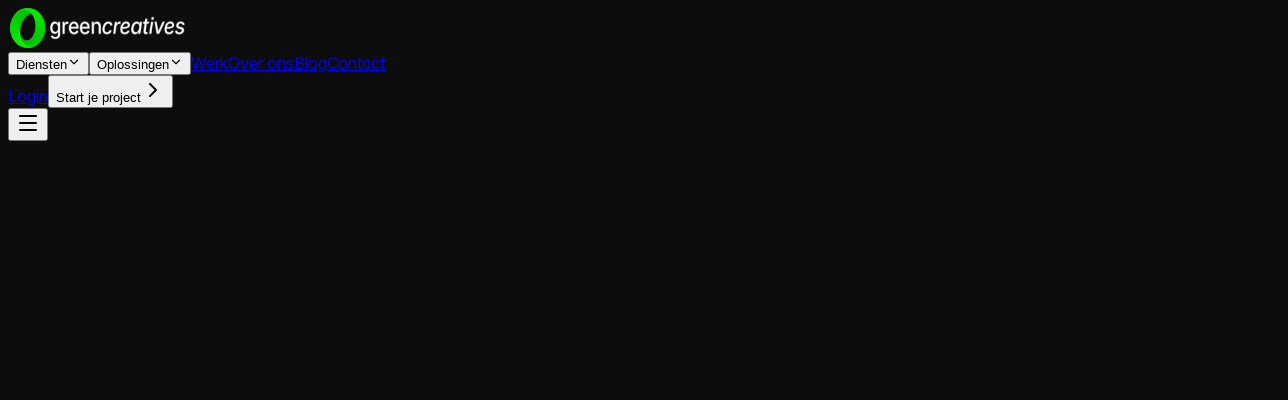

--- FILE ---
content_type: text/html; charset=utf-8
request_url: https://greencreatives.nl/werk
body_size: 13589
content:
<!DOCTYPE html><!--NLJo9Oc8Fs9VSAfZy2AFW--><html lang="nl" class="scroll-smooth"><head><meta charSet="utf-8"/><meta name="viewport" content="width=device-width, initial-scale=1"/><link rel="preload" href="/_next/static/media/Inter_Variable-s.p.53d7b668.woff2" as="font" crossorigin="" type="font/woff2"/><link rel="preload" href="/_next/static/media/f48d461c03e0a8ec-s.p.4f85faee.woff2" as="font" crossorigin="" type="font/woff2"/><link rel="preload" as="image" imageSrcSet="/_next/image?url=%2Fbrand%2Fgreencreatives-logo-light.webp&amp;w=256&amp;q=75 1x, /_next/image?url=%2Fbrand%2Fgreencreatives-logo-light.webp&amp;w=640&amp;q=75 2x"/><link rel="preload" as="image" imageSrcSet="/_next/image?url=%2Fprojects%2Fstoked%2FFEATURED.webp&amp;w=640&amp;q=75 640w, /_next/image?url=%2Fprojects%2Fstoked%2FFEATURED.webp&amp;w=750&amp;q=75 750w, /_next/image?url=%2Fprojects%2Fstoked%2FFEATURED.webp&amp;w=828&amp;q=75 828w, /_next/image?url=%2Fprojects%2Fstoked%2FFEATURED.webp&amp;w=1080&amp;q=75 1080w, /_next/image?url=%2Fprojects%2Fstoked%2FFEATURED.webp&amp;w=1200&amp;q=75 1200w, /_next/image?url=%2Fprojects%2Fstoked%2FFEATURED.webp&amp;w=1920&amp;q=75 1920w" imageSizes="100vw"/><link rel="stylesheet" href="/_next/static/chunks/2bb1159afd6223fb.css" data-precedence="next"/><link rel="stylesheet" href="/_next/static/chunks/67910c6b6e703373.css" data-precedence="next"/><link rel="preload" as="script" fetchPriority="low" href="/_next/static/chunks/e1608b4e18e84233.js"/><script src="/_next/static/chunks/eb5c283bcf5fe3ff.js" async=""></script><script src="/_next/static/chunks/08dcfc3b15383cd6.js" async=""></script><script src="/_next/static/chunks/f116dc912b2ffba2.js" async=""></script><script src="/_next/static/chunks/5c0edd4cdf7c4cd6.js" async=""></script><script src="/_next/static/chunks/turbopack-6c1540fb24581c5e.js" async=""></script><script src="/_next/static/chunks/acc2ef7411cc368f.js" async=""></script><script src="/_next/static/chunks/d96012bcfc98706a.js" async=""></script><script src="/_next/static/chunks/d80b3790a119a285.js" async=""></script><script src="/_next/static/chunks/c1beb7d98daf3f15.js" async=""></script><script src="/_next/static/chunks/e22921b4c7d0d348.js" async=""></script><script src="/_next/static/chunks/e86f51f9422dbd19.js" async=""></script><script src="/_next/static/chunks/1d1b0423ea34a32a.js" async=""></script><script src="/_next/static/chunks/ea39730843ffc97d.js" async=""></script><script src="/_next/static/chunks/e56285f72d80bf98.js" async=""></script><script src="/_next/static/chunks/910dbfe42eb92ea5.js" async=""></script><script src="/_next/static/chunks/b5034591bf460681.js" async=""></script><script src="/_next/static/chunks/34f5ce77abb7f118.js" async=""></script><link rel="preload" href="https://www.googletagmanager.com/gtag/js?id=G-NHJ9NJ9NGZ" as="script"/><meta name="next-size-adjust" content=""/><meta name="ahrefs-site-verification" content="df3279fd66104e6fcd3303a2f4dfe43adf326b9729be634683714a3f924a3fb2"/><link rel="preconnect" href="https://www.youtube.com"/><link rel="preconnect" href="https://www.google.com"/><link rel="preconnect" href="https://i.ytimg.com"/><link rel="preconnect" href="https://img.youtube.com"/><link rel="preconnect" href="https://www.googletagmanager.com"/><link rel="dns-prefetch" href="https://www.youtube.com"/><link rel="dns-prefetch" href="https://www.google.com"/><link rel="dns-prefetch" href="https://www.googletagmanager.com"/><title>Portfolio | Onze Projecten &amp; Cases | Green Creatives</title><meta name="description" content="Bekijk onze portfolio met websites, webshops, AI-oplossingen en branding projecten. Van startups tot enterprise, ontdek wat we voor jouw bedrijf kunnen betekenen."/><meta name="author" content="Green Creatives"/><meta name="keywords" content="portfolio,webdesign portfolio,website cases,ai projecten,branding portfolio,green creatives werk,webshop cases,design portfolio"/><meta name="creator" content="Green Creatives"/><meta name="robots" content="index, follow"/><meta property="og:title" content="Portfolio | Green Creatives"/><meta property="og:description" content="Bekijk onze portfolio met websites, webshops, AI-oplossingen en branding projecten."/><meta property="og:url" content="https://greencreatives.nl/werk"/><meta property="og:type" content="website"/><meta name="twitter:card" content="summary_large_image"/><meta name="twitter:title" content="AI Agency Amsterdam | Green Creatives"/><meta name="twitter:description" content="Dé AI agency in Amsterdam. AI-implementatie, chatbots en automatisering voor bedrijven."/><link rel="shortcut icon" href="/brand/favi.ico"/><link rel="icon" href="/favicon.ico?favicon.0b3bf435.ico" sizes="256x256" type="image/x-icon"/><link rel="icon" href="/brand/favi.ico"/><link rel="apple-touch-icon" href="/brand/favi.png"/><script src="/_next/static/chunks/a6dad97d9634a72d.js" noModule=""></script></head><body class="inter_916b0833-module__MbShiq__variable great_vibes_5c9f27b5-module__uQbP_a__variable antialiased"><div hidden=""><!--$--><!--/$--></div><div class="min-h-screen bg-[#0D0D0D] overflow-x-hidden"><a href="#main" class="skip-link">Ga naar hoofdinhoud</a><header class="fixed top-0 left-0 right-0 z-50 bg-[#0D0D0D]/60 backdrop-blur-xl border-b border-white/10"><nav class="max-w-7xl mx-auto px-4 sm:px-6 lg:px-8"><div class="flex items-center justify-between h-16 md:h-20"><a class="flex items-center hover:opacity-80 transition-opacity" href="/"><img alt="Green Creatives" width="180" height="40" decoding="async" data-nimg="1" class="h-8 md:h-10 w-auto" style="color:transparent" srcSet="/_next/image?url=%2Fbrand%2Fgreencreatives-logo-light.webp&amp;w=256&amp;q=75 1x, /_next/image?url=%2Fbrand%2Fgreencreatives-logo-light.webp&amp;w=640&amp;q=75 2x" src="/_next/image?url=%2Fbrand%2Fgreencreatives-logo-light.webp&amp;w=640&amp;q=75"/></a><nav class="hidden md:flex items-center gap-8"><button class="flex items-center gap-1 transition-colors text-sm font-medium text-[#B3B3B3] hover:text-white">Diensten<svg xmlns="http://www.w3.org/2000/svg" width="14" height="14" viewBox="0 0 24 24" fill="none" stroke="currentColor" stroke-width="2" stroke-linecap="round" stroke-linejoin="round" class="lucide lucide-chevron-down transition-transform duration-200" aria-hidden="true"><path d="m6 9 6 6 6-6"></path></svg></button><button class="flex items-center gap-1 transition-colors text-sm font-medium text-[#B3B3B3] hover:text-white">Oplossingen<svg xmlns="http://www.w3.org/2000/svg" width="14" height="14" viewBox="0 0 24 24" fill="none" stroke="currentColor" stroke-width="2" stroke-linecap="round" stroke-linejoin="round" class="lucide lucide-chevron-down transition-transform duration-200" aria-hidden="true"><path d="m6 9 6 6 6-6"></path></svg></button><a class="text-[#B3B3B3] hover:text-white transition-colors text-sm font-medium" href="/werk">Werk</a><a class="text-[#B3B3B3] hover:text-white transition-colors text-sm font-medium" href="/over-ons">Over ons</a><a class="text-[#B3B3B3] hover:text-white transition-colors text-sm font-medium" href="/blog">Blog</a><a class="text-[#B3B3B3] hover:text-white transition-colors text-sm font-medium" href="/contact">Contact</a></nav><div class="hidden md:flex items-center gap-4"><a class="text-[#B3B3B3] hover:text-white transition-colors text-sm font-medium" href="/portal/login">Login</a><a href="/offerte"><button class="inline-flex items-center justify-center font-medium rounded-xl transition-all duration-200 focus-visible:outline-none focus-visible:ring-2 focus-visible:ring-[#1EFF00] focus-visible:ring-offset-2 focus-visible:ring-offset-[#0D0D0D] disabled:opacity-50 disabled:cursor-not-allowed bg-[#1EFF00] !text-[#0D0D0D] hover:brightness-90 active:brightness-80 h-12 px-6 text-sm gap-2">Start je project<svg xmlns="http://www.w3.org/2000/svg" width="24" height="24" viewBox="0 0 24 24" fill="none" stroke="currentColor" stroke-width="2" stroke-linecap="round" stroke-linejoin="round" class="lucide lucide-chevron-right w-5 h-5" aria-hidden="true"><path d="m9 18 6-6-6-6"></path></svg></button></a></div><button class="md:hidden p-2 text-white hover:text-[#1EFF00] transition-colors relative z-[70]" aria-label="Open menu"><svg xmlns="http://www.w3.org/2000/svg" width="24" height="24" viewBox="0 0 24 24" fill="none" stroke="currentColor" stroke-width="2" stroke-linecap="round" stroke-linejoin="round" class="lucide lucide-menu" aria-hidden="true"><path d="M4 5h16"></path><path d="M4 12h16"></path><path d="M4 19h16"></path></svg></button></div></nav></header><main id="main" class="relative z-[1]"><main class="min-h-screen bg-[#0D0D0D]"><section class="relative pt-32 pb-16 overflow-hidden"><div class="max-w-7xl mx-auto px-4 sm:px-6 lg:px-8 relative z-10"><div class="max-w-4xl mx-auto text-center" style="opacity:0;transform:translateY(30px)"><nav aria-label="Breadcrumb" class="mb-6 "><ol class="inline-flex items-center gap-1.5 px-4 py-2 rounded-full border border-[#1EFF00]/30 bg-[#1EFF00]/5 text-xs uppercase tracking-wider" itemScope="" itemType="https://schema.org/BreadcrumbList"><li class="flex items-center" itemProp="itemListElement" itemScope="" itemType="https://schema.org/ListItem"><a class="flex items-center gap-1.5 text-[#1EFF00] hover:text-[#1EFF00]/80 transition-colors font-medium" itemProp="item" href="/"><svg xmlns="http://www.w3.org/2000/svg" width="14" height="14" viewBox="0 0 24 24" fill="none" stroke="currentColor" stroke-width="2" stroke-linecap="round" stroke-linejoin="round" class="lucide lucide-house" aria-hidden="true"><path d="M15 21v-8a1 1 0 0 0-1-1h-4a1 1 0 0 0-1 1v8"></path><path d="M3 10a2 2 0 0 1 .709-1.528l7-6a2 2 0 0 1 2.582 0l7 6A2 2 0 0 1 21 10v9a2 2 0 0 1-2 2H5a2 2 0 0 1-2-2z"></path></svg><span itemProp="name">Home</span></a><meta itemProp="position" content="1"/></li><li class="flex items-center" itemProp="itemListElement" itemScope="" itemType="https://schema.org/ListItem"><svg xmlns="http://www.w3.org/2000/svg" width="12" height="12" viewBox="0 0 24 24" fill="none" stroke="currentColor" stroke-width="2" stroke-linecap="round" stroke-linejoin="round" class="lucide lucide-chevron-right text-[#1EFF00]/50 mx-1" aria-hidden="true"><path d="m9 18 6-6-6-6"></path></svg><span class="text-[#1EFF00] font-medium" itemProp="name">Werk</span><meta itemProp="position" content="2"/></li></ol></nav><h1 class="text-5xl md:text-6xl lg:text-7xl font-bold text-white mb-6">Ons <span class="text-[#1EFF00] italic">Werk</span></h1><p class="text-lg md:text-xl text-[#B3B3B3] max-w-2xl mx-auto">Van merken die opvallen tot platforms die presteren. Ontdek de projecten die onze klanten verder brachten.</p></div></div></section><section class="space-y-0"><div style="opacity:0"><a class="group block relative" href="/werk/stoked-crossfit"><div class="aspect-[21/9] min-h-[280px] md:min-h-0 relative overflow-hidden"><img alt="Stoked Crossfit" decoding="async" data-nimg="fill" class="object-cover transition-transform duration-700 group-hover:scale-105" style="position:absolute;height:100%;width:100%;left:0;top:0;right:0;bottom:0;color:transparent" sizes="100vw" srcSet="/_next/image?url=%2Fprojects%2Fstoked%2FFEATURED.webp&amp;w=640&amp;q=75 640w, /_next/image?url=%2Fprojects%2Fstoked%2FFEATURED.webp&amp;w=750&amp;q=75 750w, /_next/image?url=%2Fprojects%2Fstoked%2FFEATURED.webp&amp;w=828&amp;q=75 828w, /_next/image?url=%2Fprojects%2Fstoked%2FFEATURED.webp&amp;w=1080&amp;q=75 1080w, /_next/image?url=%2Fprojects%2Fstoked%2FFEATURED.webp&amp;w=1200&amp;q=75 1200w, /_next/image?url=%2Fprojects%2Fstoked%2FFEATURED.webp&amp;w=1920&amp;q=75 1920w" src="/_next/image?url=%2Fprojects%2Fstoked%2FFEATURED.webp&amp;w=1920&amp;q=75"/><div class="absolute inset-0 bg-gradient-to-t from-[#0D0D0D] via-[#0D0D0D]/50 to-transparent"></div><div class="absolute inset-0 bg-gradient-to-r from-[#0D0D0D]/80 to-transparent"></div><div class="absolute bottom-0 left-0 right-0 p-8 md:p-12 lg:p-16"><div class="max-w-7xl mx-auto px-4 sm:px-6 lg:px-8"><div class="max-w-2xl"><span class="inline-block px-3 py-1 rounded-full bg-[#1EFF00] text-black text-xs font-medium mb-4">Featured Project</span><h2 class="text-3xl md:text-5xl font-bold text-white mb-3 group-hover:text-[#1EFF00] transition-colors">Stoked Crossfit</h2><p class="text-[#B3B3B3] text-lg mb-4 line-clamp-2">Complete rebrand en website voor een energieke crossfit community in Amsterdam. Van logo tot merchandise - een sterk merk dat atleten inspireert.</p><div class="inline-flex items-center gap-2 text-[#1EFF00] font-medium">Bekijk case study<svg xmlns="http://www.w3.org/2000/svg" width="20" height="20" viewBox="0 0 24 24" fill="none" stroke="currentColor" stroke-width="2" stroke-linecap="round" stroke-linejoin="round" class="lucide lucide-arrow-up-right group-hover:translate-x-1 group-hover:-translate-y-1 transition-transform" aria-hidden="true"><path d="M7 7h10v10"></path><path d="M7 17 17 7"></path></svg></div></div></div></div><div class="absolute top-6 right-6 md:top-8 md:right-8 lg:right-16"><span class="px-4 py-2 rounded-full bg-white/10 backdrop-blur-sm text-white text-sm">Branding &amp; Website</span></div></div></a></div><div style="opacity:0"><a class="group block relative" href="/ai/enterprise-ai-assistant"><div class="aspect-[21/9] min-h-[280px] md:min-h-0 relative overflow-hidden"><iframe src="https://www.youtube.com/embed/4r1n4cmUt9M?autoplay=1&amp;mute=1&amp;loop=1&amp;controls=0&amp;showinfo=0&amp;rel=0&amp;modestbranding=1&amp;playlist=4r1n4cmUt9M" class="absolute inset-0 w-full h-full scale-150 pointer-events-none" allow="autoplay; encrypted-media" allowFullScreen="" title="Enterprise AI Assistant"></iframe><div class="absolute inset-0 bg-black/40"></div><div class="absolute inset-0 bg-gradient-to-t from-[#0D0D0D] via-[#0D0D0D]/50 to-transparent"></div><div class="absolute inset-0 bg-gradient-to-r from-[#0D0D0D]/80 to-transparent"></div><div class="absolute bottom-0 left-0 right-0 p-8 md:p-12 lg:p-16"><div class="max-w-7xl mx-auto px-4 sm:px-6 lg:px-8"><div class="max-w-2xl"><h2 class="text-3xl md:text-5xl font-bold text-white mb-3 group-hover:text-[#1EFF00] transition-colors">Enterprise AI Assistant</h2><p class="text-[#B3B3B3] text-lg mb-4 line-clamp-2">Twee krachtige RAG-powered AI-chatbots die klantcommunicatie transformeren en interne kennisdeling revolutioneren. Een enterprise-grade oplossing met GDPR-compliant data-opslag.</p><div class="inline-flex items-center gap-2 text-[#1EFF00] font-medium">Bekijk case study<svg xmlns="http://www.w3.org/2000/svg" width="20" height="20" viewBox="0 0 24 24" fill="none" stroke="currentColor" stroke-width="2" stroke-linecap="round" stroke-linejoin="round" class="lucide lucide-arrow-up-right group-hover:translate-x-1 group-hover:-translate-y-1 transition-transform" aria-hidden="true"><path d="M7 7h10v10"></path><path d="M7 17 17 7"></path></svg></div></div></div></div><div class="absolute top-6 right-6 md:top-8 md:right-8 lg:right-16"><span class="px-4 py-2 rounded-full bg-white/10 backdrop-blur-sm text-white text-sm">AI Implementatie</span></div></div></a></div><div style="opacity:0"><a class="group block relative" href="/ai/financial-services-platform"><div class="aspect-[21/9] min-h-[280px] md:min-h-0 relative overflow-hidden"><iframe src="https://www.youtube.com/embed/aKtrdWMFCW0?autoplay=1&amp;mute=1&amp;loop=1&amp;controls=0&amp;showinfo=0&amp;rel=0&amp;modestbranding=1&amp;playlist=aKtrdWMFCW0" class="absolute inset-0 w-full h-full scale-150 pointer-events-none" allow="autoplay; encrypted-media" allowFullScreen="" title="Pensioen Platform"></iframe><div class="absolute inset-0 bg-black/40"></div><div class="absolute inset-0 bg-gradient-to-t from-[#0D0D0D] via-[#0D0D0D]/50 to-transparent"></div><div class="absolute inset-0 bg-gradient-to-r from-[#0D0D0D]/80 to-transparent"></div><div class="absolute bottom-0 left-0 right-0 p-8 md:p-12 lg:p-16"><div class="max-w-7xl mx-auto px-4 sm:px-6 lg:px-8"><div class="max-w-2xl"><h2 class="text-3xl md:text-5xl font-bold text-white mb-3 group-hover:text-[#1EFF00] transition-colors">Pensioen Platform</h2><p class="text-[#B3B3B3] text-lg mb-4 line-clamp-2">Een intelligent pensioenplatform dat complexe financiële berekeningen combineert met AI-gestuurde inzichten voor vermogensbeheerders en hun klanten.</p><div class="inline-flex items-center gap-2 text-[#1EFF00] font-medium">Bekijk case study<svg xmlns="http://www.w3.org/2000/svg" width="20" height="20" viewBox="0 0 24 24" fill="none" stroke="currentColor" stroke-width="2" stroke-linecap="round" stroke-linejoin="round" class="lucide lucide-arrow-up-right group-hover:translate-x-1 group-hover:-translate-y-1 transition-transform" aria-hidden="true"><path d="M7 7h10v10"></path><path d="M7 17 17 7"></path></svg></div></div></div></div><div class="absolute top-6 right-6 md:top-8 md:right-8 lg:right-16"><span class="px-4 py-2 rounded-full bg-white/10 backdrop-blur-sm text-white text-sm">AI Implementatie</span></div></div></a></div><div style="opacity:0"><a class="group block relative" href="#"><div class="aspect-[21/9] min-h-[280px] md:min-h-0 relative overflow-hidden"><img alt="Porsche" loading="lazy" decoding="async" data-nimg="fill" class="object-cover transition-transform duration-700 group-hover:scale-105" style="position:absolute;height:100%;width:100%;left:0;top:0;right:0;bottom:0;color:transparent" sizes="100vw" srcSet="/_next/image?url=%2Fprojects%2Fporsche%2FFEATURED-greencreatives-Porsche1.jpg&amp;w=640&amp;q=75 640w, /_next/image?url=%2Fprojects%2Fporsche%2FFEATURED-greencreatives-Porsche1.jpg&amp;w=750&amp;q=75 750w, /_next/image?url=%2Fprojects%2Fporsche%2FFEATURED-greencreatives-Porsche1.jpg&amp;w=828&amp;q=75 828w, /_next/image?url=%2Fprojects%2Fporsche%2FFEATURED-greencreatives-Porsche1.jpg&amp;w=1080&amp;q=75 1080w, /_next/image?url=%2Fprojects%2Fporsche%2FFEATURED-greencreatives-Porsche1.jpg&amp;w=1200&amp;q=75 1200w, /_next/image?url=%2Fprojects%2Fporsche%2FFEATURED-greencreatives-Porsche1.jpg&amp;w=1920&amp;q=75 1920w" src="/_next/image?url=%2Fprojects%2Fporsche%2FFEATURED-greencreatives-Porsche1.jpg&amp;w=1920&amp;q=75"/><div class="absolute inset-0 bg-gradient-to-t from-[#0D0D0D] via-[#0D0D0D]/50 to-transparent"></div><div class="absolute inset-0 bg-gradient-to-r from-[#0D0D0D]/80 to-transparent"></div><div class="absolute bottom-0 left-0 right-0 p-8 md:p-12 lg:p-16"><div class="max-w-7xl mx-auto px-4 sm:px-6 lg:px-8"><div class="max-w-2xl"><h2 class="text-3xl md:text-5xl font-bold text-white mb-3 group-hover:text-[#1EFF00] transition-colors">Porsche</h2><p class="text-[#B3B3B3] text-lg mb-4 line-clamp-2">Premium merkactivatie en visuele content voor Porsche.</p><div class="inline-flex items-center gap-2 text-[#1EFF00] font-medium">Coming soon<svg xmlns="http://www.w3.org/2000/svg" width="20" height="20" viewBox="0 0 24 24" fill="none" stroke="currentColor" stroke-width="2" stroke-linecap="round" stroke-linejoin="round" class="lucide lucide-arrow-up-right group-hover:translate-x-1 group-hover:-translate-y-1 transition-transform" aria-hidden="true"><path d="M7 7h10v10"></path><path d="M7 17 17 7"></path></svg></div></div></div></div><div class="absolute top-6 right-6 md:top-8 md:right-8 lg:right-16"><span class="px-4 py-2 rounded-full bg-white/10 backdrop-blur-sm text-white text-sm">Branding</span></div></div></a></div><div style="opacity:0"><a class="group block relative" href="#"><div class="aspect-[21/9] min-h-[280px] md:min-h-0 relative overflow-hidden"><img alt="Loptimize" loading="lazy" decoding="async" data-nimg="fill" class="object-cover transition-transform duration-700 group-hover:scale-105" style="position:absolute;height:100%;width:100%;left:0;top:0;right:0;bottom:0;color:transparent" sizes="100vw" srcSet="/_next/image?url=%2Fprojects%2Floptimize%2FFEATURED-Green-Creatives-Loptimize.jpg&amp;w=640&amp;q=75 640w, /_next/image?url=%2Fprojects%2Floptimize%2FFEATURED-Green-Creatives-Loptimize.jpg&amp;w=750&amp;q=75 750w, /_next/image?url=%2Fprojects%2Floptimize%2FFEATURED-Green-Creatives-Loptimize.jpg&amp;w=828&amp;q=75 828w, /_next/image?url=%2Fprojects%2Floptimize%2FFEATURED-Green-Creatives-Loptimize.jpg&amp;w=1080&amp;q=75 1080w, /_next/image?url=%2Fprojects%2Floptimize%2FFEATURED-Green-Creatives-Loptimize.jpg&amp;w=1200&amp;q=75 1200w, /_next/image?url=%2Fprojects%2Floptimize%2FFEATURED-Green-Creatives-Loptimize.jpg&amp;w=1920&amp;q=75 1920w" src="/_next/image?url=%2Fprojects%2Floptimize%2FFEATURED-Green-Creatives-Loptimize.jpg&amp;w=1920&amp;q=75"/><div class="absolute inset-0 bg-gradient-to-t from-[#0D0D0D] via-[#0D0D0D]/50 to-transparent"></div><div class="absolute inset-0 bg-gradient-to-r from-[#0D0D0D]/80 to-transparent"></div><div class="absolute bottom-0 left-0 right-0 p-8 md:p-12 lg:p-16"><div class="max-w-7xl mx-auto px-4 sm:px-6 lg:px-8"><div class="max-w-2xl"><h2 class="text-3xl md:text-5xl font-bold text-white mb-3 group-hover:text-[#1EFF00] transition-colors">Loptimize</h2><p class="text-[#B3B3B3] text-lg mb-4 line-clamp-2">Complete corporate identity voor een innovatief logistics optimization platform. Van logo tot website - een merk dat efficiëntie uitstraalt.</p><div class="inline-flex items-center gap-2 text-[#1EFF00] font-medium">Coming soon<svg xmlns="http://www.w3.org/2000/svg" width="20" height="20" viewBox="0 0 24 24" fill="none" stroke="currentColor" stroke-width="2" stroke-linecap="round" stroke-linejoin="round" class="lucide lucide-arrow-up-right group-hover:translate-x-1 group-hover:-translate-y-1 transition-transform" aria-hidden="true"><path d="M7 7h10v10"></path><path d="M7 17 17 7"></path></svg></div></div></div></div><div class="absolute top-6 right-6 md:top-8 md:right-8 lg:right-16"><span class="px-4 py-2 rounded-full bg-white/10 backdrop-blur-sm text-white text-sm">Branding &amp; Website</span></div></div></a></div><div style="opacity:0"><a class="group block relative" href="/werk/simlab"><div class="aspect-[21/9] min-h-[280px] md:min-h-0 relative overflow-hidden"><img alt="SimLab" loading="lazy" decoding="async" data-nimg="fill" class="object-cover transition-transform duration-700 group-hover:scale-105" style="position:absolute;height:100%;width:100%;left:0;top:0;right:0;bottom:0;color:transparent" sizes="100vw" srcSet="/_next/image?url=%2Fprojects%2Fsimlab%2FFEATURED.webp&amp;w=640&amp;q=75 640w, /_next/image?url=%2Fprojects%2Fsimlab%2FFEATURED.webp&amp;w=750&amp;q=75 750w, /_next/image?url=%2Fprojects%2Fsimlab%2FFEATURED.webp&amp;w=828&amp;q=75 828w, /_next/image?url=%2Fprojects%2Fsimlab%2FFEATURED.webp&amp;w=1080&amp;q=75 1080w, /_next/image?url=%2Fprojects%2Fsimlab%2FFEATURED.webp&amp;w=1200&amp;q=75 1200w, /_next/image?url=%2Fprojects%2Fsimlab%2FFEATURED.webp&amp;w=1920&amp;q=75 1920w" src="/_next/image?url=%2Fprojects%2Fsimlab%2FFEATURED.webp&amp;w=1920&amp;q=75"/><div class="absolute inset-0 bg-gradient-to-t from-[#0D0D0D] via-[#0D0D0D]/50 to-transparent"></div><div class="absolute inset-0 bg-gradient-to-r from-[#0D0D0D]/80 to-transparent"></div><div class="absolute bottom-0 left-0 right-0 p-8 md:p-12 lg:p-16"><div class="max-w-7xl mx-auto px-4 sm:px-6 lg:px-8"><div class="max-w-2xl"><h2 class="text-3xl md:text-5xl font-bold text-white mb-3 group-hover:text-[#1EFF00] transition-colors">SimLab</h2><p class="text-[#B3B3B3] text-lg mb-4 line-clamp-2">Wetenschappelijk simulatie lab met een toegankelijke visuele identiteit. Complex gemaakt simpel.</p><div class="inline-flex items-center gap-2 text-[#1EFF00] font-medium">Bekijk case study<svg xmlns="http://www.w3.org/2000/svg" width="20" height="20" viewBox="0 0 24 24" fill="none" stroke="currentColor" stroke-width="2" stroke-linecap="round" stroke-linejoin="round" class="lucide lucide-arrow-up-right group-hover:translate-x-1 group-hover:-translate-y-1 transition-transform" aria-hidden="true"><path d="M7 7h10v10"></path><path d="M7 17 17 7"></path></svg></div></div></div></div><div class="absolute top-6 right-6 md:top-8 md:right-8 lg:right-16"><span class="px-4 py-2 rounded-full bg-white/10 backdrop-blur-sm text-white text-sm">Branding &amp; Website</span></div></div></a></div><div style="opacity:0"><a class="group block relative" href="/werk/blue-circle"><div class="aspect-[21/9] min-h-[280px] md:min-h-0 relative overflow-hidden"><img alt="Blue Circle" loading="lazy" decoding="async" data-nimg="fill" class="object-cover transition-transform duration-700 group-hover:scale-105" style="position:absolute;height:100%;width:100%;left:0;top:0;right:0;bottom:0;color:transparent" sizes="100vw" srcSet="/_next/image?url=%2Fprojects%2Fbluecircle%2FFEATURED.png&amp;w=640&amp;q=75 640w, /_next/image?url=%2Fprojects%2Fbluecircle%2FFEATURED.png&amp;w=750&amp;q=75 750w, /_next/image?url=%2Fprojects%2Fbluecircle%2FFEATURED.png&amp;w=828&amp;q=75 828w, /_next/image?url=%2Fprojects%2Fbluecircle%2FFEATURED.png&amp;w=1080&amp;q=75 1080w, /_next/image?url=%2Fprojects%2Fbluecircle%2FFEATURED.png&amp;w=1200&amp;q=75 1200w, /_next/image?url=%2Fprojects%2Fbluecircle%2FFEATURED.png&amp;w=1920&amp;q=75 1920w" src="/_next/image?url=%2Fprojects%2Fbluecircle%2FFEATURED.png&amp;w=1920&amp;q=75"/><div class="absolute inset-0 bg-gradient-to-t from-[#0D0D0D] via-[#0D0D0D]/50 to-transparent"></div><div class="absolute inset-0 bg-gradient-to-r from-[#0D0D0D]/80 to-transparent"></div><div class="absolute bottom-0 left-0 right-0 p-8 md:p-12 lg:p-16"><div class="max-w-7xl mx-auto px-4 sm:px-6 lg:px-8"><div class="max-w-2xl"><h2 class="text-3xl md:text-5xl font-bold text-white mb-3 group-hover:text-[#1EFF00] transition-colors">Blue Circle</h2><p class="text-[#B3B3B3] text-lg mb-4 line-clamp-2">Duurzame tech startup met een circulaire economie focus. Een merk dat innovatie en duurzaamheid combineert.</p><div class="inline-flex items-center gap-2 text-[#1EFF00] font-medium">Bekijk case study<svg xmlns="http://www.w3.org/2000/svg" width="20" height="20" viewBox="0 0 24 24" fill="none" stroke="currentColor" stroke-width="2" stroke-linecap="round" stroke-linejoin="round" class="lucide lucide-arrow-up-right group-hover:translate-x-1 group-hover:-translate-y-1 transition-transform" aria-hidden="true"><path d="M7 7h10v10"></path><path d="M7 17 17 7"></path></svg></div></div></div></div><div class="absolute top-6 right-6 md:top-8 md:right-8 lg:right-16"><span class="px-4 py-2 rounded-full bg-white/10 backdrop-blur-sm text-white text-sm">Branding</span></div></div></a></div><div style="opacity:0"><a class="group block relative" href="#"><div class="aspect-[21/9] min-h-[280px] md:min-h-0 relative overflow-hidden"><img alt="Franse KvK" loading="lazy" decoding="async" data-nimg="fill" class="object-cover transition-transform duration-700 group-hover:scale-105" style="position:absolute;height:100%;width:100%;left:0;top:0;right:0;bottom:0;color:transparent" sizes="100vw" srcSet="/_next/image?url=%2Fprojects%2Ffransekamervankoophandel%2FFEATURED-Green-Creatives-Franse%20KvK.jpg&amp;w=640&amp;q=75 640w, /_next/image?url=%2Fprojects%2Ffransekamervankoophandel%2FFEATURED-Green-Creatives-Franse%20KvK.jpg&amp;w=750&amp;q=75 750w, /_next/image?url=%2Fprojects%2Ffransekamervankoophandel%2FFEATURED-Green-Creatives-Franse%20KvK.jpg&amp;w=828&amp;q=75 828w, /_next/image?url=%2Fprojects%2Ffransekamervankoophandel%2FFEATURED-Green-Creatives-Franse%20KvK.jpg&amp;w=1080&amp;q=75 1080w, /_next/image?url=%2Fprojects%2Ffransekamervankoophandel%2FFEATURED-Green-Creatives-Franse%20KvK.jpg&amp;w=1200&amp;q=75 1200w, /_next/image?url=%2Fprojects%2Ffransekamervankoophandel%2FFEATURED-Green-Creatives-Franse%20KvK.jpg&amp;w=1920&amp;q=75 1920w" src="/_next/image?url=%2Fprojects%2Ffransekamervankoophandel%2FFEATURED-Green-Creatives-Franse%20KvK.jpg&amp;w=1920&amp;q=75"/><div class="absolute inset-0 bg-gradient-to-t from-[#0D0D0D] via-[#0D0D0D]/50 to-transparent"></div><div class="absolute inset-0 bg-gradient-to-r from-[#0D0D0D]/80 to-transparent"></div><div class="absolute bottom-0 left-0 right-0 p-8 md:p-12 lg:p-16"><div class="max-w-7xl mx-auto px-4 sm:px-6 lg:px-8"><div class="max-w-2xl"><h2 class="text-3xl md:text-5xl font-bold text-white mb-3 group-hover:text-[#1EFF00] transition-colors">Franse KvK</h2><p class="text-[#B3B3B3] text-lg mb-4 line-clamp-2">Complete branding voor de Franse Kamer van Koophandel, inclusief logo, huisstijl, signing en website.</p><div class="inline-flex items-center gap-2 text-[#1EFF00] font-medium">Coming soon<svg xmlns="http://www.w3.org/2000/svg" width="20" height="20" viewBox="0 0 24 24" fill="none" stroke="currentColor" stroke-width="2" stroke-linecap="round" stroke-linejoin="round" class="lucide lucide-arrow-up-right group-hover:translate-x-1 group-hover:-translate-y-1 transition-transform" aria-hidden="true"><path d="M7 7h10v10"></path><path d="M7 17 17 7"></path></svg></div></div></div></div><div class="absolute top-6 right-6 md:top-8 md:right-8 lg:right-16"><span class="px-4 py-2 rounded-full bg-white/10 backdrop-blur-sm text-white text-sm">Branding &amp; Website</span></div></div></a></div><div style="opacity:0"><a class="group block relative" href="/ai/academy-portal"><div class="aspect-[21/9] min-h-[280px] md:min-h-0 relative overflow-hidden"><iframe src="https://www.youtube.com/embed/BZUX3nONlsQ?autoplay=1&amp;mute=1&amp;loop=1&amp;controls=0&amp;showinfo=0&amp;rel=0&amp;modestbranding=1&amp;playlist=BZUX3nONlsQ" class="absolute inset-0 w-full h-full scale-150 pointer-events-none" allow="autoplay; encrypted-media" allowFullScreen="" title="Educatief Portaal"></iframe><div class="absolute inset-0 bg-black/40"></div><div class="absolute inset-0 bg-gradient-to-t from-[#0D0D0D] via-[#0D0D0D]/50 to-transparent"></div><div class="absolute inset-0 bg-gradient-to-r from-[#0D0D0D]/80 to-transparent"></div><div class="absolute bottom-0 left-0 right-0 p-8 md:p-12 lg:p-16"><div class="max-w-7xl mx-auto px-4 sm:px-6 lg:px-8"><div class="max-w-2xl"><h2 class="text-3xl md:text-5xl font-bold text-white mb-3 group-hover:text-[#1EFF00] transition-colors">Educatief Portaal</h2><p class="text-[#B3B3B3] text-lg mb-4 line-clamp-2">Compleet leerlingvolgsysteem (LVS) en elektronische leeromgeving (ELO) voor educatieve instellingen. Met functies zoals roosterbeheer, cijferadministratie, aanwezigheidsregistratie, studiewijzers, huiswerkplanning, docentenbeheer en uitgebreide rapportages. Inclusief Google Calendar synchronisatie.</p><div class="inline-flex items-center gap-2 text-[#1EFF00] font-medium">Bekijk case study<svg xmlns="http://www.w3.org/2000/svg" width="20" height="20" viewBox="0 0 24 24" fill="none" stroke="currentColor" stroke-width="2" stroke-linecap="round" stroke-linejoin="round" class="lucide lucide-arrow-up-right group-hover:translate-x-1 group-hover:-translate-y-1 transition-transform" aria-hidden="true"><path d="M7 7h10v10"></path><path d="M7 17 17 7"></path></svg></div></div></div></div><div class="absolute top-6 right-6 md:top-8 md:right-8 lg:right-16"><span class="px-4 py-2 rounded-full bg-white/10 backdrop-blur-sm text-white text-sm">Web App Development</span></div></div></a></div><div style="opacity:0"><a class="group block relative" href="/werk/lerende-ambtenaar"><div class="aspect-[21/9] min-h-[280px] md:min-h-0 relative overflow-hidden"><img alt="Lerende Ambtenaar" loading="lazy" decoding="async" data-nimg="fill" class="object-cover transition-transform duration-700 group-hover:scale-105" style="position:absolute;height:100%;width:100%;left:0;top:0;right:0;bottom:0;color:transparent" sizes="100vw" srcSet="/_next/image?url=%2Fprojects%2Fdelerendeambtenaar%2FFEATURED-greencreatveis-delerendeambtenaar.jpg&amp;w=640&amp;q=75 640w, /_next/image?url=%2Fprojects%2Fdelerendeambtenaar%2FFEATURED-greencreatveis-delerendeambtenaar.jpg&amp;w=750&amp;q=75 750w, /_next/image?url=%2Fprojects%2Fdelerendeambtenaar%2FFEATURED-greencreatveis-delerendeambtenaar.jpg&amp;w=828&amp;q=75 828w, /_next/image?url=%2Fprojects%2Fdelerendeambtenaar%2FFEATURED-greencreatveis-delerendeambtenaar.jpg&amp;w=1080&amp;q=75 1080w, /_next/image?url=%2Fprojects%2Fdelerendeambtenaar%2FFEATURED-greencreatveis-delerendeambtenaar.jpg&amp;w=1200&amp;q=75 1200w, /_next/image?url=%2Fprojects%2Fdelerendeambtenaar%2FFEATURED-greencreatveis-delerendeambtenaar.jpg&amp;w=1920&amp;q=75 1920w" src="/_next/image?url=%2Fprojects%2Fdelerendeambtenaar%2FFEATURED-greencreatveis-delerendeambtenaar.jpg&amp;w=1920&amp;q=75"/><div class="absolute inset-0 bg-gradient-to-t from-[#0D0D0D] via-[#0D0D0D]/50 to-transparent"></div><div class="absolute inset-0 bg-gradient-to-r from-[#0D0D0D]/80 to-transparent"></div><div class="absolute bottom-0 left-0 right-0 p-8 md:p-12 lg:p-16"><div class="max-w-7xl mx-auto px-4 sm:px-6 lg:px-8"><div class="max-w-2xl"><h2 class="text-3xl md:text-5xl font-bold text-white mb-3 group-hover:text-[#1EFF00] transition-colors">Lerende Ambtenaar</h2><p class="text-[#B3B3B3] text-lg mb-4 line-clamp-2">Complete merkidentiteit en website voor Lerende Ambtenaar. Een platform dat ambtenaren helpt bij hun professionele ontwikkeling.</p><div class="inline-flex items-center gap-2 text-[#1EFF00] font-medium">Bekijk case study<svg xmlns="http://www.w3.org/2000/svg" width="20" height="20" viewBox="0 0 24 24" fill="none" stroke="currentColor" stroke-width="2" stroke-linecap="round" stroke-linejoin="round" class="lucide lucide-arrow-up-right group-hover:translate-x-1 group-hover:-translate-y-1 transition-transform" aria-hidden="true"><path d="M7 7h10v10"></path><path d="M7 17 17 7"></path></svg></div></div></div></div><div class="absolute top-6 right-6 md:top-8 md:right-8 lg:right-16"><span class="px-4 py-2 rounded-full bg-white/10 backdrop-blur-sm text-white text-sm">Branding &amp; Website</span></div></div></a></div><div style="opacity:0"><a class="group block relative" href="/werk/friday"><div class="aspect-[21/9] min-h-[280px] md:min-h-0 relative overflow-hidden"><img alt="Friday Mascara" loading="lazy" decoding="async" data-nimg="fill" class="object-cover transition-transform duration-700 group-hover:scale-105" style="position:absolute;height:100%;width:100%;left:0;top:0;right:0;bottom:0;color:transparent" sizes="100vw" srcSet="/_next/image?url=%2Fprojects%2Ffriday%2FFEATURED-Green-Creatives-Friday-Mascara.jpg&amp;w=640&amp;q=75 640w, /_next/image?url=%2Fprojects%2Ffriday%2FFEATURED-Green-Creatives-Friday-Mascara.jpg&amp;w=750&amp;q=75 750w, /_next/image?url=%2Fprojects%2Ffriday%2FFEATURED-Green-Creatives-Friday-Mascara.jpg&amp;w=828&amp;q=75 828w, /_next/image?url=%2Fprojects%2Ffriday%2FFEATURED-Green-Creatives-Friday-Mascara.jpg&amp;w=1080&amp;q=75 1080w, /_next/image?url=%2Fprojects%2Ffriday%2FFEATURED-Green-Creatives-Friday-Mascara.jpg&amp;w=1200&amp;q=75 1200w, /_next/image?url=%2Fprojects%2Ffriday%2FFEATURED-Green-Creatives-Friday-Mascara.jpg&amp;w=1920&amp;q=75 1920w" src="/_next/image?url=%2Fprojects%2Ffriday%2FFEATURED-Green-Creatives-Friday-Mascara.jpg&amp;w=1920&amp;q=75"/><div class="absolute inset-0 bg-gradient-to-t from-[#0D0D0D] via-[#0D0D0D]/50 to-transparent"></div><div class="absolute inset-0 bg-gradient-to-r from-[#0D0D0D]/80 to-transparent"></div><div class="absolute bottom-0 left-0 right-0 p-8 md:p-12 lg:p-16"><div class="max-w-7xl mx-auto px-4 sm:px-6 lg:px-8"><div class="max-w-2xl"><h2 class="text-3xl md:text-5xl font-bold text-white mb-3 group-hover:text-[#1EFF00] transition-colors">Friday Mascara</h2><p class="text-[#B3B3B3] text-lg mb-4 line-clamp-2">Complete branding inclusief verpakkingsontwerp voor Friday Mascara.</p><div class="inline-flex items-center gap-2 text-[#1EFF00] font-medium">Bekijk case study<svg xmlns="http://www.w3.org/2000/svg" width="20" height="20" viewBox="0 0 24 24" fill="none" stroke="currentColor" stroke-width="2" stroke-linecap="round" stroke-linejoin="round" class="lucide lucide-arrow-up-right group-hover:translate-x-1 group-hover:-translate-y-1 transition-transform" aria-hidden="true"><path d="M7 7h10v10"></path><path d="M7 17 17 7"></path></svg></div></div></div></div><div class="absolute top-6 right-6 md:top-8 md:right-8 lg:right-16"><span class="px-4 py-2 rounded-full bg-white/10 backdrop-blur-sm text-white text-sm">Branding &amp; Website</span></div></div></a></div><div style="opacity:0"><a class="group block relative" href="#"><div class="aspect-[21/9] min-h-[280px] md:min-h-0 relative overflow-hidden"><img alt="Tiny Riot" loading="lazy" decoding="async" data-nimg="fill" class="object-cover transition-transform duration-700 group-hover:scale-105" style="position:absolute;height:100%;width:100%;left:0;top:0;right:0;bottom:0;color:transparent" sizes="100vw" srcSet="/_next/image?url=%2Fprojects%2Ftiny%20riot%2FFEATURED-greencreatives-tiny-riot.jpg&amp;w=640&amp;q=75 640w, /_next/image?url=%2Fprojects%2Ftiny%20riot%2FFEATURED-greencreatives-tiny-riot.jpg&amp;w=750&amp;q=75 750w, /_next/image?url=%2Fprojects%2Ftiny%20riot%2FFEATURED-greencreatives-tiny-riot.jpg&amp;w=828&amp;q=75 828w, /_next/image?url=%2Fprojects%2Ftiny%20riot%2FFEATURED-greencreatives-tiny-riot.jpg&amp;w=1080&amp;q=75 1080w, /_next/image?url=%2Fprojects%2Ftiny%20riot%2FFEATURED-greencreatives-tiny-riot.jpg&amp;w=1200&amp;q=75 1200w, /_next/image?url=%2Fprojects%2Ftiny%20riot%2FFEATURED-greencreatives-tiny-riot.jpg&amp;w=1920&amp;q=75 1920w" src="/_next/image?url=%2Fprojects%2Ftiny%20riot%2FFEATURED-greencreatives-tiny-riot.jpg&amp;w=1920&amp;q=75"/><div class="absolute inset-0 bg-gradient-to-t from-[#0D0D0D] via-[#0D0D0D]/50 to-transparent"></div><div class="absolute inset-0 bg-gradient-to-r from-[#0D0D0D]/80 to-transparent"></div><div class="absolute bottom-0 left-0 right-0 p-8 md:p-12 lg:p-16"><div class="max-w-7xl mx-auto px-4 sm:px-6 lg:px-8"><div class="max-w-2xl"><h2 class="text-3xl md:text-5xl font-bold text-white mb-3 group-hover:text-[#1EFF00] transition-colors">Tiny Riot</h2><p class="text-[#B3B3B3] text-lg mb-4 line-clamp-2">Herkenbare en aantrekkelijke merkidentiteit met geoptimaliseerde gebruikerservaring voor Tiny Riot.</p><div class="inline-flex items-center gap-2 text-[#1EFF00] font-medium">Coming soon<svg xmlns="http://www.w3.org/2000/svg" width="20" height="20" viewBox="0 0 24 24" fill="none" stroke="currentColor" stroke-width="2" stroke-linecap="round" stroke-linejoin="round" class="lucide lucide-arrow-up-right group-hover:translate-x-1 group-hover:-translate-y-1 transition-transform" aria-hidden="true"><path d="M7 7h10v10"></path><path d="M7 17 17 7"></path></svg></div></div></div></div><div class="absolute top-6 right-6 md:top-8 md:right-8 lg:right-16"><span class="px-4 py-2 rounded-full bg-white/10 backdrop-blur-sm text-white text-sm">Branding &amp; Website</span></div></div></a></div><div style="opacity:0"><a class="group block relative" href="#"><div class="aspect-[21/9] min-h-[280px] md:min-h-0 relative overflow-hidden"><img alt="Stox" loading="lazy" decoding="async" data-nimg="fill" class="object-cover transition-transform duration-700 group-hover:scale-105" style="position:absolute;height:100%;width:100%;left:0;top:0;right:0;bottom:0;color:transparent" sizes="100vw" srcSet="/_next/image?url=%2Fprojects%2Fstox%2FFEATURED-greencreatives-STOX.jpg&amp;w=640&amp;q=75 640w, /_next/image?url=%2Fprojects%2Fstox%2FFEATURED-greencreatives-STOX.jpg&amp;w=750&amp;q=75 750w, /_next/image?url=%2Fprojects%2Fstox%2FFEATURED-greencreatives-STOX.jpg&amp;w=828&amp;q=75 828w, /_next/image?url=%2Fprojects%2Fstox%2FFEATURED-greencreatives-STOX.jpg&amp;w=1080&amp;q=75 1080w, /_next/image?url=%2Fprojects%2Fstox%2FFEATURED-greencreatives-STOX.jpg&amp;w=1200&amp;q=75 1200w, /_next/image?url=%2Fprojects%2Fstox%2FFEATURED-greencreatives-STOX.jpg&amp;w=1920&amp;q=75 1920w" src="/_next/image?url=%2Fprojects%2Fstox%2FFEATURED-greencreatives-STOX.jpg&amp;w=1920&amp;q=75"/><div class="absolute inset-0 bg-gradient-to-t from-[#0D0D0D] via-[#0D0D0D]/50 to-transparent"></div><div class="absolute inset-0 bg-gradient-to-r from-[#0D0D0D]/80 to-transparent"></div><div class="absolute bottom-0 left-0 right-0 p-8 md:p-12 lg:p-16"><div class="max-w-7xl mx-auto px-4 sm:px-6 lg:px-8"><div class="max-w-2xl"><h2 class="text-3xl md:text-5xl font-bold text-white mb-3 group-hover:text-[#1EFF00] transition-colors">Stox</h2><p class="text-[#B3B3B3] text-lg mb-4 line-clamp-2">Merkidentiteit en brochure ontwerp voor Stox, passend bij hun waarden en doelstellingen.</p><div class="inline-flex items-center gap-2 text-[#1EFF00] font-medium">Coming soon<svg xmlns="http://www.w3.org/2000/svg" width="20" height="20" viewBox="0 0 24 24" fill="none" stroke="currentColor" stroke-width="2" stroke-linecap="round" stroke-linejoin="round" class="lucide lucide-arrow-up-right group-hover:translate-x-1 group-hover:-translate-y-1 transition-transform" aria-hidden="true"><path d="M7 7h10v10"></path><path d="M7 17 17 7"></path></svg></div></div></div></div><div class="absolute top-6 right-6 md:top-8 md:right-8 lg:right-16"><span class="px-4 py-2 rounded-full bg-white/10 backdrop-blur-sm text-white text-sm">Branding &amp; Website</span></div></div></a></div><div style="opacity:0"><a class="group block relative" href="/werk/kinki-kappers"><div class="aspect-[21/9] min-h-[280px] md:min-h-0 relative overflow-hidden"><img alt="Kinki Kappers" loading="lazy" decoding="async" data-nimg="fill" class="object-cover transition-transform duration-700 group-hover:scale-105" style="position:absolute;height:100%;width:100%;left:0;top:0;right:0;bottom:0;color:transparent" sizes="100vw" srcSet="/_next/image?url=%2Fprojects%2Fkinki%2FFEATURED.webp&amp;w=640&amp;q=75 640w, /_next/image?url=%2Fprojects%2Fkinki%2FFEATURED.webp&amp;w=750&amp;q=75 750w, /_next/image?url=%2Fprojects%2Fkinki%2FFEATURED.webp&amp;w=828&amp;q=75 828w, /_next/image?url=%2Fprojects%2Fkinki%2FFEATURED.webp&amp;w=1080&amp;q=75 1080w, /_next/image?url=%2Fprojects%2Fkinki%2FFEATURED.webp&amp;w=1200&amp;q=75 1200w, /_next/image?url=%2Fprojects%2Fkinki%2FFEATURED.webp&amp;w=1920&amp;q=75 1920w" src="/_next/image?url=%2Fprojects%2Fkinki%2FFEATURED.webp&amp;w=1920&amp;q=75"/><div class="absolute inset-0 bg-gradient-to-t from-[#0D0D0D] via-[#0D0D0D]/50 to-transparent"></div><div class="absolute inset-0 bg-gradient-to-r from-[#0D0D0D]/80 to-transparent"></div><div class="absolute bottom-0 left-0 right-0 p-8 md:p-12 lg:p-16"><div class="max-w-7xl mx-auto px-4 sm:px-6 lg:px-8"><div class="max-w-2xl"><h2 class="text-3xl md:text-5xl font-bold text-white mb-3 group-hover:text-[#1EFF00] transition-colors">Kinki Kappers</h2><p class="text-[#B3B3B3] text-lg mb-4 line-clamp-2">Een frisse rebrand voor de bekendste kapperszaak van Nederland. Modern, toegankelijk en instant herkenbaar.</p><div class="inline-flex items-center gap-2 text-[#1EFF00] font-medium">Bekijk case study<svg xmlns="http://www.w3.org/2000/svg" width="20" height="20" viewBox="0 0 24 24" fill="none" stroke="currentColor" stroke-width="2" stroke-linecap="round" stroke-linejoin="round" class="lucide lucide-arrow-up-right group-hover:translate-x-1 group-hover:-translate-y-1 transition-transform" aria-hidden="true"><path d="M7 7h10v10"></path><path d="M7 17 17 7"></path></svg></div></div></div></div><div class="absolute top-6 right-6 md:top-8 md:right-8 lg:right-16"><span class="px-4 py-2 rounded-full bg-white/10 backdrop-blur-sm text-white text-sm">Branding &amp; Website</span></div></div></a></div><div style="opacity:0"><a class="group block relative" href="/werk/vry-van-fintessa"><div class="aspect-[21/9] min-h-[280px] md:min-h-0 relative overflow-hidden"><iframe src="https://www.youtube.com/embed/Y4BdNr7ju_o?autoplay=1&amp;mute=1&amp;loop=1&amp;controls=0&amp;showinfo=0&amp;rel=0&amp;modestbranding=1&amp;playlist=Y4BdNr7ju_o" class="absolute inset-0 w-full h-full scale-150 pointer-events-none" allow="autoplay; encrypted-media" allowFullScreen="" title="VRY van Fintessa"></iframe><div class="absolute inset-0 bg-black/40"></div><div class="absolute inset-0 bg-gradient-to-t from-[#0D0D0D] via-[#0D0D0D]/50 to-transparent"></div><div class="absolute inset-0 bg-gradient-to-r from-[#0D0D0D]/80 to-transparent"></div><div class="absolute bottom-0 left-0 right-0 p-8 md:p-12 lg:p-16"><div class="max-w-7xl mx-auto px-4 sm:px-6 lg:px-8"><div class="max-w-2xl"><h2 class="text-3xl md:text-5xl font-bold text-white mb-3 group-hover:text-[#1EFF00] transition-colors">VRY van Fintessa</h2><p class="text-[#B3B3B3] text-lg mb-4 line-clamp-2">Rebellious financieel advies merk dat breekt met de traditionele sector. Bold, direct en authentiek.</p><div class="inline-flex items-center gap-2 text-[#1EFF00] font-medium">Bekijk case study<svg xmlns="http://www.w3.org/2000/svg" width="20" height="20" viewBox="0 0 24 24" fill="none" stroke="currentColor" stroke-width="2" stroke-linecap="round" stroke-linejoin="round" class="lucide lucide-arrow-up-right group-hover:translate-x-1 group-hover:-translate-y-1 transition-transform" aria-hidden="true"><path d="M7 7h10v10"></path><path d="M7 17 17 7"></path></svg></div></div></div></div><div class="absolute top-6 right-6 md:top-8 md:right-8 lg:right-16"><span class="px-4 py-2 rounded-full bg-white/10 backdrop-blur-sm text-white text-sm">Branding &amp; Website</span></div></div></a></div><div style="opacity:0"><a class="group block relative" href="#"><div class="aspect-[21/9] min-h-[280px] md:min-h-0 relative overflow-hidden"><img alt="Webbtraders" loading="lazy" decoding="async" data-nimg="fill" class="object-cover transition-transform duration-700 group-hover:scale-105" style="position:absolute;height:100%;width:100%;left:0;top:0;right:0;bottom:0;color:transparent" sizes="100vw" srcSet="/_next/image?url=%2Fprojects%2Fwebbtraders%2FFEATURED.webp&amp;w=640&amp;q=75 640w, /_next/image?url=%2Fprojects%2Fwebbtraders%2FFEATURED.webp&amp;w=750&amp;q=75 750w, /_next/image?url=%2Fprojects%2Fwebbtraders%2FFEATURED.webp&amp;w=828&amp;q=75 828w, /_next/image?url=%2Fprojects%2Fwebbtraders%2FFEATURED.webp&amp;w=1080&amp;q=75 1080w, /_next/image?url=%2Fprojects%2Fwebbtraders%2FFEATURED.webp&amp;w=1200&amp;q=75 1200w, /_next/image?url=%2Fprojects%2Fwebbtraders%2FFEATURED.webp&amp;w=1920&amp;q=75 1920w" src="/_next/image?url=%2Fprojects%2Fwebbtraders%2FFEATURED.webp&amp;w=1920&amp;q=75"/><div class="absolute inset-0 bg-gradient-to-t from-[#0D0D0D] via-[#0D0D0D]/50 to-transparent"></div><div class="absolute inset-0 bg-gradient-to-r from-[#0D0D0D]/80 to-transparent"></div><div class="absolute bottom-0 left-0 right-0 p-8 md:p-12 lg:p-16"><div class="max-w-7xl mx-auto px-4 sm:px-6 lg:px-8"><div class="max-w-2xl"><h2 class="text-3xl md:text-5xl font-bold text-white mb-3 group-hover:text-[#1EFF00] transition-colors">Webbtraders</h2><p class="text-[#B3B3B3] text-lg mb-4 line-clamp-2">Promotionele website met professionele fotografie voor Webbtraders, specialisten in digitale dienstverlening.</p><div class="inline-flex items-center gap-2 text-[#1EFF00] font-medium">Coming soon<svg xmlns="http://www.w3.org/2000/svg" width="20" height="20" viewBox="0 0 24 24" fill="none" stroke="currentColor" stroke-width="2" stroke-linecap="round" stroke-linejoin="round" class="lucide lucide-arrow-up-right group-hover:translate-x-1 group-hover:-translate-y-1 transition-transform" aria-hidden="true"><path d="M7 7h10v10"></path><path d="M7 17 17 7"></path></svg></div></div></div></div><div class="absolute top-6 right-6 md:top-8 md:right-8 lg:right-16"><span class="px-4 py-2 rounded-full bg-white/10 backdrop-blur-sm text-white text-sm">Website</span></div></div></a></div><div style="opacity:0"><a class="group block relative" href="#"><div class="aspect-[21/9] min-h-[280px] md:min-h-0 relative overflow-hidden"><img alt="De Vroedt en Thierry" loading="lazy" decoding="async" data-nimg="fill" class="object-cover transition-transform duration-700 group-hover:scale-105" style="position:absolute;height:100%;width:100%;left:0;top:0;right:0;bottom:0;color:transparent" sizes="100vw" srcSet="/_next/image?url=%2Fprojects%2Fdevroetenthierry%2FFEATURED.webp&amp;w=640&amp;q=75 640w, /_next/image?url=%2Fprojects%2Fdevroetenthierry%2FFEATURED.webp&amp;w=750&amp;q=75 750w, /_next/image?url=%2Fprojects%2Fdevroetenthierry%2FFEATURED.webp&amp;w=828&amp;q=75 828w, /_next/image?url=%2Fprojects%2Fdevroetenthierry%2FFEATURED.webp&amp;w=1080&amp;q=75 1080w, /_next/image?url=%2Fprojects%2Fdevroetenthierry%2FFEATURED.webp&amp;w=1200&amp;q=75 1200w, /_next/image?url=%2Fprojects%2Fdevroetenthierry%2FFEATURED.webp&amp;w=1920&amp;q=75 1920w" src="/_next/image?url=%2Fprojects%2Fdevroetenthierry%2FFEATURED.webp&amp;w=1920&amp;q=75"/><div class="absolute inset-0 bg-gradient-to-t from-[#0D0D0D] via-[#0D0D0D]/50 to-transparent"></div><div class="absolute inset-0 bg-gradient-to-r from-[#0D0D0D]/80 to-transparent"></div><div class="absolute bottom-0 left-0 right-0 p-8 md:p-12 lg:p-16"><div class="max-w-7xl mx-auto px-4 sm:px-6 lg:px-8"><div class="max-w-2xl"><h2 class="text-3xl md:text-5xl font-bold text-white mb-3 group-hover:text-[#1EFF00] transition-colors">De Vroedt en Thierry</h2><p class="text-[#B3B3B3] text-lg mb-4 line-clamp-2">Clean en professionele website met SEO-optimalisatie voor De Vroedt en Thierry.</p><div class="inline-flex items-center gap-2 text-[#1EFF00] font-medium">Coming soon<svg xmlns="http://www.w3.org/2000/svg" width="20" height="20" viewBox="0 0 24 24" fill="none" stroke="currentColor" stroke-width="2" stroke-linecap="round" stroke-linejoin="round" class="lucide lucide-arrow-up-right group-hover:translate-x-1 group-hover:-translate-y-1 transition-transform" aria-hidden="true"><path d="M7 7h10v10"></path><path d="M7 17 17 7"></path></svg></div></div></div></div><div class="absolute top-6 right-6 md:top-8 md:right-8 lg:right-16"><span class="px-4 py-2 rounded-full bg-white/10 backdrop-blur-sm text-white text-sm">Website</span></div></div></a></div><div style="opacity:0"><a class="group block relative" href="#"><div class="aspect-[21/9] min-h-[280px] md:min-h-0 relative overflow-hidden"><img alt="Hizi Hair" loading="lazy" decoding="async" data-nimg="fill" class="object-cover transition-transform duration-700 group-hover:scale-105" style="position:absolute;height:100%;width:100%;left:0;top:0;right:0;bottom:0;color:transparent" sizes="100vw" srcSet="/_next/image?url=%2Fprojects%2Fhizihair%2FFEATURED-greencreatives-hizi.jpg&amp;w=640&amp;q=75 640w, /_next/image?url=%2Fprojects%2Fhizihair%2FFEATURED-greencreatives-hizi.jpg&amp;w=750&amp;q=75 750w, /_next/image?url=%2Fprojects%2Fhizihair%2FFEATURED-greencreatives-hizi.jpg&amp;w=828&amp;q=75 828w, /_next/image?url=%2Fprojects%2Fhizihair%2FFEATURED-greencreatives-hizi.jpg&amp;w=1080&amp;q=75 1080w, /_next/image?url=%2Fprojects%2Fhizihair%2FFEATURED-greencreatives-hizi.jpg&amp;w=1200&amp;q=75 1200w, /_next/image?url=%2Fprojects%2Fhizihair%2FFEATURED-greencreatives-hizi.jpg&amp;w=1920&amp;q=75 1920w" src="/_next/image?url=%2Fprojects%2Fhizihair%2FFEATURED-greencreatives-hizi.jpg&amp;w=1920&amp;q=75"/><div class="absolute inset-0 bg-gradient-to-t from-[#0D0D0D] via-[#0D0D0D]/50 to-transparent"></div><div class="absolute inset-0 bg-gradient-to-r from-[#0D0D0D]/80 to-transparent"></div><div class="absolute bottom-0 left-0 right-0 p-8 md:p-12 lg:p-16"><div class="max-w-7xl mx-auto px-4 sm:px-6 lg:px-8"><div class="max-w-2xl"><h2 class="text-3xl md:text-5xl font-bold text-white mb-3 group-hover:text-[#1EFF00] transition-colors">Hizi Hair</h2><p class="text-[#B3B3B3] text-lg mb-4 line-clamp-2">Visueel aantrekkelijke en gedenkwaardige merkidentiteit voor Hizi Hair kapsalon.</p><div class="inline-flex items-center gap-2 text-[#1EFF00] font-medium">Coming soon<svg xmlns="http://www.w3.org/2000/svg" width="20" height="20" viewBox="0 0 24 24" fill="none" stroke="currentColor" stroke-width="2" stroke-linecap="round" stroke-linejoin="round" class="lucide lucide-arrow-up-right group-hover:translate-x-1 group-hover:-translate-y-1 transition-transform" aria-hidden="true"><path d="M7 7h10v10"></path><path d="M7 17 17 7"></path></svg></div></div></div></div><div class="absolute top-6 right-6 md:top-8 md:right-8 lg:right-16"><span class="px-4 py-2 rounded-full bg-white/10 backdrop-blur-sm text-white text-sm">Branding &amp; Website</span></div></div></a></div><div style="opacity:0"><a class="group block relative" href="/werk/comforda"><div class="aspect-[21/9] min-h-[280px] md:min-h-0 relative overflow-hidden"><img alt="Comforda" loading="lazy" decoding="async" data-nimg="fill" class="object-cover transition-transform duration-700 group-hover:scale-105" style="position:absolute;height:100%;width:100%;left:0;top:0;right:0;bottom:0;color:transparent" sizes="100vw" srcSet="/_next/image?url=%2Fprojects%2Fcomforda%2FFEATURED.webp&amp;w=640&amp;q=75 640w, /_next/image?url=%2Fprojects%2Fcomforda%2FFEATURED.webp&amp;w=750&amp;q=75 750w, /_next/image?url=%2Fprojects%2Fcomforda%2FFEATURED.webp&amp;w=828&amp;q=75 828w, /_next/image?url=%2Fprojects%2Fcomforda%2FFEATURED.webp&amp;w=1080&amp;q=75 1080w, /_next/image?url=%2Fprojects%2Fcomforda%2FFEATURED.webp&amp;w=1200&amp;q=75 1200w, /_next/image?url=%2Fprojects%2Fcomforda%2FFEATURED.webp&amp;w=1920&amp;q=75 1920w" src="/_next/image?url=%2Fprojects%2Fcomforda%2FFEATURED.webp&amp;w=1920&amp;q=75"/><div class="absolute inset-0 bg-gradient-to-t from-[#0D0D0D] via-[#0D0D0D]/50 to-transparent"></div><div class="absolute inset-0 bg-gradient-to-r from-[#0D0D0D]/80 to-transparent"></div><div class="absolute bottom-0 left-0 right-0 p-8 md:p-12 lg:p-16"><div class="max-w-7xl mx-auto px-4 sm:px-6 lg:px-8"><div class="max-w-2xl"><h2 class="text-3xl md:text-5xl font-bold text-white mb-3 group-hover:text-[#1EFF00] transition-colors">Comforda</h2><p class="text-[#B3B3B3] text-lg mb-4 line-clamp-2">Boeiende en gedenkwaardige merkervaring voor Comforda. Van logo tot website.</p><div class="inline-flex items-center gap-2 text-[#1EFF00] font-medium">Bekijk case study<svg xmlns="http://www.w3.org/2000/svg" width="20" height="20" viewBox="0 0 24 24" fill="none" stroke="currentColor" stroke-width="2" stroke-linecap="round" stroke-linejoin="round" class="lucide lucide-arrow-up-right group-hover:translate-x-1 group-hover:-translate-y-1 transition-transform" aria-hidden="true"><path d="M7 7h10v10"></path><path d="M7 17 17 7"></path></svg></div></div></div></div><div class="absolute top-6 right-6 md:top-8 md:right-8 lg:right-16"><span class="px-4 py-2 rounded-full bg-white/10 backdrop-blur-sm text-white text-sm">Branding &amp; Website</span></div></div></a></div><div style="opacity:0"><a class="group block relative" href="#"><div class="aspect-[21/9] min-h-[280px] md:min-h-0 relative overflow-hidden"><img alt="Mavim" loading="lazy" decoding="async" data-nimg="fill" class="object-cover transition-transform duration-700 group-hover:scale-105" style="position:absolute;height:100%;width:100%;left:0;top:0;right:0;bottom:0;color:transparent" sizes="100vw" srcSet="/_next/image?url=%2Fprojects%2Fmavim%2FFEATURED-greencreatives-MAVIM.jpg&amp;w=640&amp;q=75 640w, /_next/image?url=%2Fprojects%2Fmavim%2FFEATURED-greencreatives-MAVIM.jpg&amp;w=750&amp;q=75 750w, /_next/image?url=%2Fprojects%2Fmavim%2FFEATURED-greencreatives-MAVIM.jpg&amp;w=828&amp;q=75 828w, /_next/image?url=%2Fprojects%2Fmavim%2FFEATURED-greencreatives-MAVIM.jpg&amp;w=1080&amp;q=75 1080w, /_next/image?url=%2Fprojects%2Fmavim%2FFEATURED-greencreatives-MAVIM.jpg&amp;w=1200&amp;q=75 1200w, /_next/image?url=%2Fprojects%2Fmavim%2FFEATURED-greencreatives-MAVIM.jpg&amp;w=1920&amp;q=75 1920w" src="/_next/image?url=%2Fprojects%2Fmavim%2FFEATURED-greencreatives-MAVIM.jpg&amp;w=1920&amp;q=75"/><div class="absolute inset-0 bg-gradient-to-t from-[#0D0D0D] via-[#0D0D0D]/50 to-transparent"></div><div class="absolute inset-0 bg-gradient-to-r from-[#0D0D0D]/80 to-transparent"></div><div class="absolute bottom-0 left-0 right-0 p-8 md:p-12 lg:p-16"><div class="max-w-7xl mx-auto px-4 sm:px-6 lg:px-8"><div class="max-w-2xl"><h2 class="text-3xl md:text-5xl font-bold text-white mb-3 group-hover:text-[#1EFF00] transition-colors">Mavim</h2><p class="text-[#B3B3B3] text-lg mb-4 line-clamp-2">Merkidentiteit die past bij de waarden en doelstellingen van Mavim.</p><div class="inline-flex items-center gap-2 text-[#1EFF00] font-medium">Coming soon<svg xmlns="http://www.w3.org/2000/svg" width="20" height="20" viewBox="0 0 24 24" fill="none" stroke="currentColor" stroke-width="2" stroke-linecap="round" stroke-linejoin="round" class="lucide lucide-arrow-up-right group-hover:translate-x-1 group-hover:-translate-y-1 transition-transform" aria-hidden="true"><path d="M7 7h10v10"></path><path d="M7 17 17 7"></path></svg></div></div></div></div><div class="absolute top-6 right-6 md:top-8 md:right-8 lg:right-16"><span class="px-4 py-2 rounded-full bg-white/10 backdrop-blur-sm text-white text-sm">Branding &amp; Website</span></div></div></a></div><div style="opacity:0"><a class="group block relative" href="#"><div class="aspect-[21/9] min-h-[280px] md:min-h-0 relative overflow-hidden"><img alt="Cassatie/ Strafrecht Jeugd &amp; Meijers Canatan" loading="lazy" decoding="async" data-nimg="fill" class="object-cover transition-transform duration-700 group-hover:scale-105" style="position:absolute;height:100%;width:100%;left:0;top:0;right:0;bottom:0;color:transparent" sizes="100vw" srcSet="/_next/image?url=%2Fprojects%2Fcassatie%2FFEATURES-greencreatives-Meijers.jpg&amp;w=640&amp;q=75 640w, /_next/image?url=%2Fprojects%2Fcassatie%2FFEATURES-greencreatives-Meijers.jpg&amp;w=750&amp;q=75 750w, /_next/image?url=%2Fprojects%2Fcassatie%2FFEATURES-greencreatives-Meijers.jpg&amp;w=828&amp;q=75 828w, /_next/image?url=%2Fprojects%2Fcassatie%2FFEATURES-greencreatives-Meijers.jpg&amp;w=1080&amp;q=75 1080w, /_next/image?url=%2Fprojects%2Fcassatie%2FFEATURES-greencreatives-Meijers.jpg&amp;w=1200&amp;q=75 1200w, /_next/image?url=%2Fprojects%2Fcassatie%2FFEATURES-greencreatives-Meijers.jpg&amp;w=1920&amp;q=75 1920w" src="/_next/image?url=%2Fprojects%2Fcassatie%2FFEATURES-greencreatives-Meijers.jpg&amp;w=1920&amp;q=75"/><div class="absolute inset-0 bg-gradient-to-t from-[#0D0D0D] via-[#0D0D0D]/50 to-transparent"></div><div class="absolute inset-0 bg-gradient-to-r from-[#0D0D0D]/80 to-transparent"></div><div class="absolute bottom-0 left-0 right-0 p-8 md:p-12 lg:p-16"><div class="max-w-7xl mx-auto px-4 sm:px-6 lg:px-8"><div class="max-w-2xl"><h2 class="text-3xl md:text-5xl font-bold text-white mb-3 group-hover:text-[#1EFF00] transition-colors">Cassatie/ Strafrecht Jeugd &amp; Meijers Canatan</h2><p class="text-[#B3B3B3] text-lg mb-4 line-clamp-2">Sterk en consistent merk voor juridisch adviesbureau Cassatie.</p><div class="inline-flex items-center gap-2 text-[#1EFF00] font-medium">Coming soon<svg xmlns="http://www.w3.org/2000/svg" width="20" height="20" viewBox="0 0 24 24" fill="none" stroke="currentColor" stroke-width="2" stroke-linecap="round" stroke-linejoin="round" class="lucide lucide-arrow-up-right group-hover:translate-x-1 group-hover:-translate-y-1 transition-transform" aria-hidden="true"><path d="M7 7h10v10"></path><path d="M7 17 17 7"></path></svg></div></div></div></div><div class="absolute top-6 right-6 md:top-8 md:right-8 lg:right-16"><span class="px-4 py-2 rounded-full bg-white/10 backdrop-blur-sm text-white text-sm">Branding &amp; Website</span></div></div></a></div><div style="opacity:0"><a class="group block relative" href="#"><div class="aspect-[21/9] min-h-[280px] md:min-h-0 relative overflow-hidden"><img alt="Mossel Makelaars" loading="lazy" decoding="async" data-nimg="fill" class="object-cover transition-transform duration-700 group-hover:scale-105" style="position:absolute;height:100%;width:100%;left:0;top:0;right:0;bottom:0;color:transparent" sizes="100vw" srcSet="/_next/image?url=%2Fprojects%2Fmosselmakelaars%2FFEATURED-amsterdam-Mosselmakelaars.jpg&amp;w=640&amp;q=75 640w, /_next/image?url=%2Fprojects%2Fmosselmakelaars%2FFEATURED-amsterdam-Mosselmakelaars.jpg&amp;w=750&amp;q=75 750w, /_next/image?url=%2Fprojects%2Fmosselmakelaars%2FFEATURED-amsterdam-Mosselmakelaars.jpg&amp;w=828&amp;q=75 828w, /_next/image?url=%2Fprojects%2Fmosselmakelaars%2FFEATURED-amsterdam-Mosselmakelaars.jpg&amp;w=1080&amp;q=75 1080w, /_next/image?url=%2Fprojects%2Fmosselmakelaars%2FFEATURED-amsterdam-Mosselmakelaars.jpg&amp;w=1200&amp;q=75 1200w, /_next/image?url=%2Fprojects%2Fmosselmakelaars%2FFEATURED-amsterdam-Mosselmakelaars.jpg&amp;w=1920&amp;q=75 1920w" src="/_next/image?url=%2Fprojects%2Fmosselmakelaars%2FFEATURED-amsterdam-Mosselmakelaars.jpg&amp;w=1920&amp;q=75"/><div class="absolute inset-0 bg-gradient-to-t from-[#0D0D0D] via-[#0D0D0D]/50 to-transparent"></div><div class="absolute inset-0 bg-gradient-to-r from-[#0D0D0D]/80 to-transparent"></div><div class="absolute bottom-0 left-0 right-0 p-8 md:p-12 lg:p-16"><div class="max-w-7xl mx-auto px-4 sm:px-6 lg:px-8"><div class="max-w-2xl"><h2 class="text-3xl md:text-5xl font-bold text-white mb-3 group-hover:text-[#1EFF00] transition-colors">Mossel Makelaars</h2><p class="text-[#B3B3B3] text-lg mb-4 line-clamp-2">Branding die bijdraagt aan merkbekendheid en marktpositie voor Mossel Makelaars.</p><div class="inline-flex items-center gap-2 text-[#1EFF00] font-medium">Coming soon<svg xmlns="http://www.w3.org/2000/svg" width="20" height="20" viewBox="0 0 24 24" fill="none" stroke="currentColor" stroke-width="2" stroke-linecap="round" stroke-linejoin="round" class="lucide lucide-arrow-up-right group-hover:translate-x-1 group-hover:-translate-y-1 transition-transform" aria-hidden="true"><path d="M7 7h10v10"></path><path d="M7 17 17 7"></path></svg></div></div></div></div><div class="absolute top-6 right-6 md:top-8 md:right-8 lg:right-16"><span class="px-4 py-2 rounded-full bg-white/10 backdrop-blur-sm text-white text-sm">Branding &amp; Website</span></div></div></a></div><div style="opacity:0"><a class="group block relative" href="#"><div class="aspect-[21/9] min-h-[280px] md:min-h-0 relative overflow-hidden"><img alt="Bond Advocaten Amsterdam" loading="lazy" decoding="async" data-nimg="fill" class="object-cover transition-transform duration-700 group-hover:scale-105" style="position:absolute;height:100%;width:100%;left:0;top:0;right:0;bottom:0;color:transparent" sizes="100vw" srcSet="/_next/image?url=%2Fprojects%2Fbondadvocaten%2FFEATURED-greencreatives-BOND.jpg&amp;w=640&amp;q=75 640w, /_next/image?url=%2Fprojects%2Fbondadvocaten%2FFEATURED-greencreatives-BOND.jpg&amp;w=750&amp;q=75 750w, /_next/image?url=%2Fprojects%2Fbondadvocaten%2FFEATURED-greencreatives-BOND.jpg&amp;w=828&amp;q=75 828w, /_next/image?url=%2Fprojects%2Fbondadvocaten%2FFEATURED-greencreatives-BOND.jpg&amp;w=1080&amp;q=75 1080w, /_next/image?url=%2Fprojects%2Fbondadvocaten%2FFEATURED-greencreatives-BOND.jpg&amp;w=1200&amp;q=75 1200w, /_next/image?url=%2Fprojects%2Fbondadvocaten%2FFEATURED-greencreatives-BOND.jpg&amp;w=1920&amp;q=75 1920w" src="/_next/image?url=%2Fprojects%2Fbondadvocaten%2FFEATURED-greencreatives-BOND.jpg&amp;w=1920&amp;q=75"/><div class="absolute inset-0 bg-gradient-to-t from-[#0D0D0D] via-[#0D0D0D]/50 to-transparent"></div><div class="absolute inset-0 bg-gradient-to-r from-[#0D0D0D]/80 to-transparent"></div><div class="absolute bottom-0 left-0 right-0 p-8 md:p-12 lg:p-16"><div class="max-w-7xl mx-auto px-4 sm:px-6 lg:px-8"><div class="max-w-2xl"><h2 class="text-3xl md:text-5xl font-bold text-white mb-3 group-hover:text-[#1EFF00] transition-colors">Bond Advocaten Amsterdam</h2><p class="text-[#B3B3B3] text-lg mb-4 line-clamp-2">Uitgebreide brandingstrategie voor advocatenkantoor Bond Advocaten Amsterdam.</p><div class="inline-flex items-center gap-2 text-[#1EFF00] font-medium">Coming soon<svg xmlns="http://www.w3.org/2000/svg" width="20" height="20" viewBox="0 0 24 24" fill="none" stroke="currentColor" stroke-width="2" stroke-linecap="round" stroke-linejoin="round" class="lucide lucide-arrow-up-right group-hover:translate-x-1 group-hover:-translate-y-1 transition-transform" aria-hidden="true"><path d="M7 7h10v10"></path><path d="M7 17 17 7"></path></svg></div></div></div></div><div class="absolute top-6 right-6 md:top-8 md:right-8 lg:right-16"><span class="px-4 py-2 rounded-full bg-white/10 backdrop-blur-sm text-white text-sm">Branding &amp; Website</span></div></div></a></div><div style="opacity:0"><a class="group block relative" href="#"><div class="aspect-[21/9] min-h-[280px] md:min-h-0 relative overflow-hidden"><img alt="Reppido" loading="lazy" decoding="async" data-nimg="fill" class="object-cover transition-transform duration-700 group-hover:scale-105" style="position:absolute;height:100%;width:100%;left:0;top:0;right:0;bottom:0;color:transparent" sizes="100vw" srcSet="/_next/image?url=%2Fprojects%2Freppido%2FFEATURED.webp&amp;w=640&amp;q=75 640w, /_next/image?url=%2Fprojects%2Freppido%2FFEATURED.webp&amp;w=750&amp;q=75 750w, /_next/image?url=%2Fprojects%2Freppido%2FFEATURED.webp&amp;w=828&amp;q=75 828w, /_next/image?url=%2Fprojects%2Freppido%2FFEATURED.webp&amp;w=1080&amp;q=75 1080w, /_next/image?url=%2Fprojects%2Freppido%2FFEATURED.webp&amp;w=1200&amp;q=75 1200w, /_next/image?url=%2Fprojects%2Freppido%2FFEATURED.webp&amp;w=1920&amp;q=75 1920w" src="/_next/image?url=%2Fprojects%2Freppido%2FFEATURED.webp&amp;w=1920&amp;q=75"/><div class="absolute inset-0 bg-gradient-to-t from-[#0D0D0D] via-[#0D0D0D]/50 to-transparent"></div><div class="absolute inset-0 bg-gradient-to-r from-[#0D0D0D]/80 to-transparent"></div><div class="absolute bottom-0 left-0 right-0 p-8 md:p-12 lg:p-16"><div class="max-w-7xl mx-auto px-4 sm:px-6 lg:px-8"><div class="max-w-2xl"><h2 class="text-3xl md:text-5xl font-bold text-white mb-3 group-hover:text-[#1EFF00] transition-colors">Reppido</h2><p class="text-[#B3B3B3] text-lg mb-4 line-clamp-2">Sterk en herkenbaar merk met opvallend logo en brandbook voor Reppido.</p><div class="inline-flex items-center gap-2 text-[#1EFF00] font-medium">Coming soon<svg xmlns="http://www.w3.org/2000/svg" width="20" height="20" viewBox="0 0 24 24" fill="none" stroke="currentColor" stroke-width="2" stroke-linecap="round" stroke-linejoin="round" class="lucide lucide-arrow-up-right group-hover:translate-x-1 group-hover:-translate-y-1 transition-transform" aria-hidden="true"><path d="M7 7h10v10"></path><path d="M7 17 17 7"></path></svg></div></div></div></div><div class="absolute top-6 right-6 md:top-8 md:right-8 lg:right-16"><span class="px-4 py-2 rounded-full bg-white/10 backdrop-blur-sm text-white text-sm">Branding</span></div></div></a></div><div style="opacity:0"><a class="group block relative" href="#"><div class="aspect-[21/9] min-h-[280px] md:min-h-0 relative overflow-hidden"><img alt="Bloomon" loading="lazy" decoding="async" data-nimg="fill" class="object-cover transition-transform duration-700 group-hover:scale-105" style="position:absolute;height:100%;width:100%;left:0;top:0;right:0;bottom:0;color:transparent" sizes="100vw" srcSet="/_next/image?url=%2Fprojects%2Fbloomon%2FFEATURED-greencreatives-bloomon.jpg&amp;w=640&amp;q=75 640w, /_next/image?url=%2Fprojects%2Fbloomon%2FFEATURED-greencreatives-bloomon.jpg&amp;w=750&amp;q=75 750w, /_next/image?url=%2Fprojects%2Fbloomon%2FFEATURED-greencreatives-bloomon.jpg&amp;w=828&amp;q=75 828w, /_next/image?url=%2Fprojects%2Fbloomon%2FFEATURED-greencreatives-bloomon.jpg&amp;w=1080&amp;q=75 1080w, /_next/image?url=%2Fprojects%2Fbloomon%2FFEATURED-greencreatives-bloomon.jpg&amp;w=1200&amp;q=75 1200w, /_next/image?url=%2Fprojects%2Fbloomon%2FFEATURED-greencreatives-bloomon.jpg&amp;w=1920&amp;q=75 1920w" src="/_next/image?url=%2Fprojects%2Fbloomon%2FFEATURED-greencreatives-bloomon.jpg&amp;w=1920&amp;q=75"/><div class="absolute inset-0 bg-gradient-to-t from-[#0D0D0D] via-[#0D0D0D]/50 to-transparent"></div><div class="absolute inset-0 bg-gradient-to-r from-[#0D0D0D]/80 to-transparent"></div><div class="absolute bottom-0 left-0 right-0 p-8 md:p-12 lg:p-16"><div class="max-w-7xl mx-auto px-4 sm:px-6 lg:px-8"><div class="max-w-2xl"><h2 class="text-3xl md:text-5xl font-bold text-white mb-3 group-hover:text-[#1EFF00] transition-colors">Bloomon</h2><p class="text-[#B3B3B3] text-lg mb-4 line-clamp-2">Sterke en herkenbare merkidentiteit voor bloemenabonnement service Bloomon.</p><div class="inline-flex items-center gap-2 text-[#1EFF00] font-medium">Coming soon<svg xmlns="http://www.w3.org/2000/svg" width="20" height="20" viewBox="0 0 24 24" fill="none" stroke="currentColor" stroke-width="2" stroke-linecap="round" stroke-linejoin="round" class="lucide lucide-arrow-up-right group-hover:translate-x-1 group-hover:-translate-y-1 transition-transform" aria-hidden="true"><path d="M7 7h10v10"></path><path d="M7 17 17 7"></path></svg></div></div></div></div><div class="absolute top-6 right-6 md:top-8 md:right-8 lg:right-16"><span class="px-4 py-2 rounded-full bg-white/10 backdrop-blur-sm text-white text-sm">Branding &amp; Website</span></div></div></a></div><div style="opacity:0"><a class="group block relative" href="#"><div class="aspect-[21/9] min-h-[280px] md:min-h-0 relative overflow-hidden"><img alt="Stichting Life Goals" loading="lazy" decoding="async" data-nimg="fill" class="object-cover transition-transform duration-700 group-hover:scale-105" style="position:absolute;height:100%;width:100%;left:0;top:0;right:0;bottom:0;color:transparent" sizes="100vw" srcSet="/_next/image?url=%2Fprojects%2Flifegoals%2FFEATURED-greencreatives-ligegoals.jpg&amp;w=640&amp;q=75 640w, /_next/image?url=%2Fprojects%2Flifegoals%2FFEATURED-greencreatives-ligegoals.jpg&amp;w=750&amp;q=75 750w, /_next/image?url=%2Fprojects%2Flifegoals%2FFEATURED-greencreatives-ligegoals.jpg&amp;w=828&amp;q=75 828w, /_next/image?url=%2Fprojects%2Flifegoals%2FFEATURED-greencreatives-ligegoals.jpg&amp;w=1080&amp;q=75 1080w, /_next/image?url=%2Fprojects%2Flifegoals%2FFEATURED-greencreatives-ligegoals.jpg&amp;w=1200&amp;q=75 1200w, /_next/image?url=%2Fprojects%2Flifegoals%2FFEATURED-greencreatives-ligegoals.jpg&amp;w=1920&amp;q=75 1920w" src="/_next/image?url=%2Fprojects%2Flifegoals%2FFEATURED-greencreatives-ligegoals.jpg&amp;w=1920&amp;q=75"/><div class="absolute inset-0 bg-gradient-to-t from-[#0D0D0D] via-[#0D0D0D]/50 to-transparent"></div><div class="absolute inset-0 bg-gradient-to-r from-[#0D0D0D]/80 to-transparent"></div><div class="absolute bottom-0 left-0 right-0 p-8 md:p-12 lg:p-16"><div class="max-w-7xl mx-auto px-4 sm:px-6 lg:px-8"><div class="max-w-2xl"><h2 class="text-3xl md:text-5xl font-bold text-white mb-3 group-hover:text-[#1EFF00] transition-colors">Stichting Life Goals</h2><p class="text-[#B3B3B3] text-lg mb-4 line-clamp-2">Merkidentiteit en website voor Stichting Life Goals, passend bij hun doelstellingen.</p><div class="inline-flex items-center gap-2 text-[#1EFF00] font-medium">Coming soon<svg xmlns="http://www.w3.org/2000/svg" width="20" height="20" viewBox="0 0 24 24" fill="none" stroke="currentColor" stroke-width="2" stroke-linecap="round" stroke-linejoin="round" class="lucide lucide-arrow-up-right group-hover:translate-x-1 group-hover:-translate-y-1 transition-transform" aria-hidden="true"><path d="M7 7h10v10"></path><path d="M7 17 17 7"></path></svg></div></div></div></div><div class="absolute top-6 right-6 md:top-8 md:right-8 lg:right-16"><span class="px-4 py-2 rounded-full bg-white/10 backdrop-blur-sm text-white text-sm">Branding &amp; Website</span></div></div></a></div><div style="opacity:0"><a class="group block relative" href="#"><div class="aspect-[21/9] min-h-[280px] md:min-h-0 relative overflow-hidden"><img alt="LeonLeon" loading="lazy" decoding="async" data-nimg="fill" class="object-cover transition-transform duration-700 group-hover:scale-105" style="position:absolute;height:100%;width:100%;left:0;top:0;right:0;bottom:0;color:transparent" sizes="100vw" srcSet="/_next/image?url=%2Fprojects%2Fleonleon%2FFEATURED-greencreatives-leonleon.jpg&amp;w=640&amp;q=75 640w, /_next/image?url=%2Fprojects%2Fleonleon%2FFEATURED-greencreatives-leonleon.jpg&amp;w=750&amp;q=75 750w, /_next/image?url=%2Fprojects%2Fleonleon%2FFEATURED-greencreatives-leonleon.jpg&amp;w=828&amp;q=75 828w, /_next/image?url=%2Fprojects%2Fleonleon%2FFEATURED-greencreatives-leonleon.jpg&amp;w=1080&amp;q=75 1080w, /_next/image?url=%2Fprojects%2Fleonleon%2FFEATURED-greencreatives-leonleon.jpg&amp;w=1200&amp;q=75 1200w, /_next/image?url=%2Fprojects%2Fleonleon%2FFEATURED-greencreatives-leonleon.jpg&amp;w=1920&amp;q=75 1920w" src="/_next/image?url=%2Fprojects%2Fleonleon%2FFEATURED-greencreatives-leonleon.jpg&amp;w=1920&amp;q=75"/><div class="absolute inset-0 bg-gradient-to-t from-[#0D0D0D] via-[#0D0D0D]/50 to-transparent"></div><div class="absolute inset-0 bg-gradient-to-r from-[#0D0D0D]/80 to-transparent"></div><div class="absolute bottom-0 left-0 right-0 p-8 md:p-12 lg:p-16"><div class="max-w-7xl mx-auto px-4 sm:px-6 lg:px-8"><div class="max-w-2xl"><h2 class="text-3xl md:text-5xl font-bold text-white mb-3 group-hover:text-[#1EFF00] transition-colors">LeonLeon</h2><p class="text-[#B3B3B3] text-lg mb-4 line-clamp-2">Complete branding met brandbook en briefpapier voor LeonLeon.</p><div class="inline-flex items-center gap-2 text-[#1EFF00] font-medium">Coming soon<svg xmlns="http://www.w3.org/2000/svg" width="20" height="20" viewBox="0 0 24 24" fill="none" stroke="currentColor" stroke-width="2" stroke-linecap="round" stroke-linejoin="round" class="lucide lucide-arrow-up-right group-hover:translate-x-1 group-hover:-translate-y-1 transition-transform" aria-hidden="true"><path d="M7 7h10v10"></path><path d="M7 17 17 7"></path></svg></div></div></div></div><div class="absolute top-6 right-6 md:top-8 md:right-8 lg:right-16"><span class="px-4 py-2 rounded-full bg-white/10 backdrop-blur-sm text-white text-sm">Branding &amp; Website</span></div></div></a></div><div style="opacity:0"><a class="group block relative" href="#"><div class="aspect-[21/9] min-h-[280px] md:min-h-0 relative overflow-hidden"><img alt="Ivy Group" loading="lazy" decoding="async" data-nimg="fill" class="object-cover transition-transform duration-700 group-hover:scale-105" style="position:absolute;height:100%;width:100%;left:0;top:0;right:0;bottom:0;color:transparent" sizes="100vw" srcSet="/_next/image?url=%2Fprojects%2Fivygroup%2FFEATURED-greencreatives.jpg&amp;w=640&amp;q=75 640w, /_next/image?url=%2Fprojects%2Fivygroup%2FFEATURED-greencreatives.jpg&amp;w=750&amp;q=75 750w, /_next/image?url=%2Fprojects%2Fivygroup%2FFEATURED-greencreatives.jpg&amp;w=828&amp;q=75 828w, /_next/image?url=%2Fprojects%2Fivygroup%2FFEATURED-greencreatives.jpg&amp;w=1080&amp;q=75 1080w, /_next/image?url=%2Fprojects%2Fivygroup%2FFEATURED-greencreatives.jpg&amp;w=1200&amp;q=75 1200w, /_next/image?url=%2Fprojects%2Fivygroup%2FFEATURED-greencreatives.jpg&amp;w=1920&amp;q=75 1920w" src="/_next/image?url=%2Fprojects%2Fivygroup%2FFEATURED-greencreatives.jpg&amp;w=1920&amp;q=75"/><div class="absolute inset-0 bg-gradient-to-t from-[#0D0D0D] via-[#0D0D0D]/50 to-transparent"></div><div class="absolute inset-0 bg-gradient-to-r from-[#0D0D0D]/80 to-transparent"></div><div class="absolute bottom-0 left-0 right-0 p-8 md:p-12 lg:p-16"><div class="max-w-7xl mx-auto px-4 sm:px-6 lg:px-8"><div class="max-w-2xl"><h2 class="text-3xl md:text-5xl font-bold text-white mb-3 group-hover:text-[#1EFF00] transition-colors">Ivy Group</h2><p class="text-[#B3B3B3] text-lg mb-4 line-clamp-2">Gevelreclame ontwerp en uitvoering voor Marks &amp; Spencer en Hausmann op de Rokin in Amsterdam.</p><div class="inline-flex items-center gap-2 text-[#1EFF00] font-medium">Coming soon<svg xmlns="http://www.w3.org/2000/svg" width="20" height="20" viewBox="0 0 24 24" fill="none" stroke="currentColor" stroke-width="2" stroke-linecap="round" stroke-linejoin="round" class="lucide lucide-arrow-up-right group-hover:translate-x-1 group-hover:-translate-y-1 transition-transform" aria-hidden="true"><path d="M7 7h10v10"></path><path d="M7 17 17 7"></path></svg></div></div></div></div><div class="absolute top-6 right-6 md:top-8 md:right-8 lg:right-16"><span class="px-4 py-2 rounded-full bg-white/10 backdrop-blur-sm text-white text-sm">Advertising</span></div></div></a></div><div style="opacity:0"><a class="group block relative" href="/werk/gaming-legal"><div class="aspect-[21/9] min-h-[280px] md:min-h-0 relative overflow-hidden"><img alt="Legal Gaming Attorneys" loading="lazy" decoding="async" data-nimg="fill" class="object-cover transition-transform duration-700 group-hover:scale-105" style="position:absolute;height:100%;width:100%;left:0;top:0;right:0;bottom:0;color:transparent" sizes="100vw" srcSet="/_next/image?url=%2Fprojects%2Fgaminglegal%2FFEATURED-greencreatives-GamingLegal.jpg&amp;w=640&amp;q=75 640w, /_next/image?url=%2Fprojects%2Fgaminglegal%2FFEATURED-greencreatives-GamingLegal.jpg&amp;w=750&amp;q=75 750w, /_next/image?url=%2Fprojects%2Fgaminglegal%2FFEATURED-greencreatives-GamingLegal.jpg&amp;w=828&amp;q=75 828w, /_next/image?url=%2Fprojects%2Fgaminglegal%2FFEATURED-greencreatives-GamingLegal.jpg&amp;w=1080&amp;q=75 1080w, /_next/image?url=%2Fprojects%2Fgaminglegal%2FFEATURED-greencreatives-GamingLegal.jpg&amp;w=1200&amp;q=75 1200w, /_next/image?url=%2Fprojects%2Fgaminglegal%2FFEATURED-greencreatives-GamingLegal.jpg&amp;w=1920&amp;q=75 1920w" src="/_next/image?url=%2Fprojects%2Fgaminglegal%2FFEATURED-greencreatives-GamingLegal.jpg&amp;w=1920&amp;q=75"/><div class="absolute inset-0 bg-gradient-to-t from-[#0D0D0D] via-[#0D0D0D]/50 to-transparent"></div><div class="absolute inset-0 bg-gradient-to-r from-[#0D0D0D]/80 to-transparent"></div><div class="absolute bottom-0 left-0 right-0 p-8 md:p-12 lg:p-16"><div class="max-w-7xl mx-auto px-4 sm:px-6 lg:px-8"><div class="max-w-2xl"><h2 class="text-3xl md:text-5xl font-bold text-white mb-3 group-hover:text-[#1EFF00] transition-colors">Legal Gaming Attorneys</h2><p class="text-[#B3B3B3] text-lg mb-4 line-clamp-2">Uitgebreide brandingstrategie voor een sterk en consistent merk voor Gaming Legal.</p><div class="inline-flex items-center gap-2 text-[#1EFF00] font-medium">Bekijk case study<svg xmlns="http://www.w3.org/2000/svg" width="20" height="20" viewBox="0 0 24 24" fill="none" stroke="currentColor" stroke-width="2" stroke-linecap="round" stroke-linejoin="round" class="lucide lucide-arrow-up-right group-hover:translate-x-1 group-hover:-translate-y-1 transition-transform" aria-hidden="true"><path d="M7 7h10v10"></path><path d="M7 17 17 7"></path></svg></div></div></div></div><div class="absolute top-6 right-6 md:top-8 md:right-8 lg:right-16"><span class="px-4 py-2 rounded-full bg-white/10 backdrop-blur-sm text-white text-sm">Branding</span></div></div></a></div><div style="opacity:0"><a class="group block relative" href="#"><div class="aspect-[21/9] min-h-[280px] md:min-h-0 relative overflow-hidden"><img alt="Willow and Coconut" loading="lazy" decoding="async" data-nimg="fill" class="object-cover transition-transform duration-700 group-hover:scale-105" style="position:absolute;height:100%;width:100%;left:0;top:0;right:0;bottom:0;color:transparent" sizes="100vw" srcSet="/_next/image?url=%2Fprojects%2Fwillowcoconut%2FFEATURED-greencreatives-willowandcoconut.jpg&amp;w=640&amp;q=75 640w, /_next/image?url=%2Fprojects%2Fwillowcoconut%2FFEATURED-greencreatives-willowandcoconut.jpg&amp;w=750&amp;q=75 750w, /_next/image?url=%2Fprojects%2Fwillowcoconut%2FFEATURED-greencreatives-willowandcoconut.jpg&amp;w=828&amp;q=75 828w, /_next/image?url=%2Fprojects%2Fwillowcoconut%2FFEATURED-greencreatives-willowandcoconut.jpg&amp;w=1080&amp;q=75 1080w, /_next/image?url=%2Fprojects%2Fwillowcoconut%2FFEATURED-greencreatives-willowandcoconut.jpg&amp;w=1200&amp;q=75 1200w, /_next/image?url=%2Fprojects%2Fwillowcoconut%2FFEATURED-greencreatives-willowandcoconut.jpg&amp;w=1920&amp;q=75 1920w" src="/_next/image?url=%2Fprojects%2Fwillowcoconut%2FFEATURED-greencreatives-willowandcoconut.jpg&amp;w=1920&amp;q=75"/><div class="absolute inset-0 bg-gradient-to-t from-[#0D0D0D] via-[#0D0D0D]/50 to-transparent"></div><div class="absolute inset-0 bg-gradient-to-r from-[#0D0D0D]/80 to-transparent"></div><div class="absolute bottom-0 left-0 right-0 p-8 md:p-12 lg:p-16"><div class="max-w-7xl mx-auto px-4 sm:px-6 lg:px-8"><div class="max-w-2xl"><h2 class="text-3xl md:text-5xl font-bold text-white mb-3 group-hover:text-[#1EFF00] transition-colors">Willow and Coconut</h2><p class="text-[#B3B3B3] text-lg mb-4 line-clamp-2">Aantrekkelijke en consistente merkidentiteit voor Willow and Coconut.</p><div class="inline-flex items-center gap-2 text-[#1EFF00] font-medium">Coming soon<svg xmlns="http://www.w3.org/2000/svg" width="20" height="20" viewBox="0 0 24 24" fill="none" stroke="currentColor" stroke-width="2" stroke-linecap="round" stroke-linejoin="round" class="lucide lucide-arrow-up-right group-hover:translate-x-1 group-hover:-translate-y-1 transition-transform" aria-hidden="true"><path d="M7 7h10v10"></path><path d="M7 17 17 7"></path></svg></div></div></div></div><div class="absolute top-6 right-6 md:top-8 md:right-8 lg:right-16"><span class="px-4 py-2 rounded-full bg-white/10 backdrop-blur-sm text-white text-sm">Branding &amp; Website</span></div></div></a></div><div style="opacity:0"><a class="group block relative" href="/werk/monumentenbezit"><div class="aspect-[21/9] min-h-[280px] md:min-h-0 relative overflow-hidden"><img alt="Monumentenbezit" loading="lazy" decoding="async" data-nimg="fill" class="object-cover transition-transform duration-700 group-hover:scale-105" style="position:absolute;height:100%;width:100%;left:0;top:0;right:0;bottom:0;color:transparent" sizes="100vw" srcSet="/_next/image?url=%2Fprojects%2Fmonumentenbezit%2FFEATURED.webp&amp;w=640&amp;q=75 640w, /_next/image?url=%2Fprojects%2Fmonumentenbezit%2FFEATURED.webp&amp;w=750&amp;q=75 750w, /_next/image?url=%2Fprojects%2Fmonumentenbezit%2FFEATURED.webp&amp;w=828&amp;q=75 828w, /_next/image?url=%2Fprojects%2Fmonumentenbezit%2FFEATURED.webp&amp;w=1080&amp;q=75 1080w, /_next/image?url=%2Fprojects%2Fmonumentenbezit%2FFEATURED.webp&amp;w=1200&amp;q=75 1200w, /_next/image?url=%2Fprojects%2Fmonumentenbezit%2FFEATURED.webp&amp;w=1920&amp;q=75 1920w" src="/_next/image?url=%2Fprojects%2Fmonumentenbezit%2FFEATURED.webp&amp;w=1920&amp;q=75"/><div class="absolute inset-0 bg-gradient-to-t from-[#0D0D0D] via-[#0D0D0D]/50 to-transparent"></div><div class="absolute inset-0 bg-gradient-to-r from-[#0D0D0D]/80 to-transparent"></div><div class="absolute bottom-0 left-0 right-0 p-8 md:p-12 lg:p-16"><div class="max-w-7xl mx-auto px-4 sm:px-6 lg:px-8"><div class="max-w-2xl"><h2 class="text-3xl md:text-5xl font-bold text-white mb-3 group-hover:text-[#1EFF00] transition-colors">Monumentenbezit</h2><p class="text-[#B3B3B3] text-lg mb-4 line-clamp-2">Complete rebranding met logo, merkbeleving en innovatief website ontwerp voor Monumentenbezit.</p><div class="inline-flex items-center gap-2 text-[#1EFF00] font-medium">Bekijk case study<svg xmlns="http://www.w3.org/2000/svg" width="20" height="20" viewBox="0 0 24 24" fill="none" stroke="currentColor" stroke-width="2" stroke-linecap="round" stroke-linejoin="round" class="lucide lucide-arrow-up-right group-hover:translate-x-1 group-hover:-translate-y-1 transition-transform" aria-hidden="true"><path d="M7 7h10v10"></path><path d="M7 17 17 7"></path></svg></div></div></div></div><div class="absolute top-6 right-6 md:top-8 md:right-8 lg:right-16"><span class="px-4 py-2 rounded-full bg-white/10 backdrop-blur-sm text-white text-sm">Branding &amp; Website</span></div></div></a></div><div style="opacity:0"><a class="group block relative" href="#"><div class="aspect-[21/9] min-h-[280px] md:min-h-0 relative overflow-hidden"><img alt="Moembly" loading="lazy" decoding="async" data-nimg="fill" class="object-cover transition-transform duration-700 group-hover:scale-105" style="position:absolute;height:100%;width:100%;left:0;top:0;right:0;bottom:0;color:transparent" sizes="100vw" srcSet="/_next/image?url=%2Fprojects%2Fmoembly%2FFEATURED-greencreaties-Moembly.jpg&amp;w=640&amp;q=75 640w, /_next/image?url=%2Fprojects%2Fmoembly%2FFEATURED-greencreaties-Moembly.jpg&amp;w=750&amp;q=75 750w, /_next/image?url=%2Fprojects%2Fmoembly%2FFEATURED-greencreaties-Moembly.jpg&amp;w=828&amp;q=75 828w, /_next/image?url=%2Fprojects%2Fmoembly%2FFEATURED-greencreaties-Moembly.jpg&amp;w=1080&amp;q=75 1080w, /_next/image?url=%2Fprojects%2Fmoembly%2FFEATURED-greencreaties-Moembly.jpg&amp;w=1200&amp;q=75 1200w, /_next/image?url=%2Fprojects%2Fmoembly%2FFEATURED-greencreaties-Moembly.jpg&amp;w=1920&amp;q=75 1920w" src="/_next/image?url=%2Fprojects%2Fmoembly%2FFEATURED-greencreaties-Moembly.jpg&amp;w=1920&amp;q=75"/><div class="absolute inset-0 bg-gradient-to-t from-[#0D0D0D] via-[#0D0D0D]/50 to-transparent"></div><div class="absolute inset-0 bg-gradient-to-r from-[#0D0D0D]/80 to-transparent"></div><div class="absolute bottom-0 left-0 right-0 p-8 md:p-12 lg:p-16"><div class="max-w-7xl mx-auto px-4 sm:px-6 lg:px-8"><div class="max-w-2xl"><h2 class="text-3xl md:text-5xl font-bold text-white mb-3 group-hover:text-[#1EFF00] transition-colors">Moembly</h2><p class="text-[#B3B3B3] text-lg mb-4 line-clamp-2">Innovatief zorgplatform dat zorgzoekers en zorgaanbieders met elkaar verbindt.</p><div class="inline-flex items-center gap-2 text-[#1EFF00] font-medium">Coming soon<svg xmlns="http://www.w3.org/2000/svg" width="20" height="20" viewBox="0 0 24 24" fill="none" stroke="currentColor" stroke-width="2" stroke-linecap="round" stroke-linejoin="round" class="lucide lucide-arrow-up-right group-hover:translate-x-1 group-hover:-translate-y-1 transition-transform" aria-hidden="true"><path d="M7 7h10v10"></path><path d="M7 17 17 7"></path></svg></div></div></div></div><div class="absolute top-6 right-6 md:top-8 md:right-8 lg:right-16"><span class="px-4 py-2 rounded-full bg-white/10 backdrop-blur-sm text-white text-sm">Branding &amp; Website</span></div></div></a></div><div style="opacity:0"><a class="group block relative" href="#"><div class="aspect-[21/9] min-h-[280px] md:min-h-0 relative overflow-hidden"><img alt="Whello" loading="lazy" decoding="async" data-nimg="fill" class="object-cover transition-transform duration-700 group-hover:scale-105" style="position:absolute;height:100%;width:100%;left:0;top:0;right:0;bottom:0;color:transparent" sizes="100vw" srcSet="/_next/image?url=%2Fprojects%2Fwhello%2FFEATURED-greencreatives-Whello1.jpg&amp;w=640&amp;q=75 640w, /_next/image?url=%2Fprojects%2Fwhello%2FFEATURED-greencreatives-Whello1.jpg&amp;w=750&amp;q=75 750w, /_next/image?url=%2Fprojects%2Fwhello%2FFEATURED-greencreatives-Whello1.jpg&amp;w=828&amp;q=75 828w, /_next/image?url=%2Fprojects%2Fwhello%2FFEATURED-greencreatives-Whello1.jpg&amp;w=1080&amp;q=75 1080w, /_next/image?url=%2Fprojects%2Fwhello%2FFEATURED-greencreatives-Whello1.jpg&amp;w=1200&amp;q=75 1200w, /_next/image?url=%2Fprojects%2Fwhello%2FFEATURED-greencreatives-Whello1.jpg&amp;w=1920&amp;q=75 1920w" src="/_next/image?url=%2Fprojects%2Fwhello%2FFEATURED-greencreatives-Whello1.jpg&amp;w=1920&amp;q=75"/><div class="absolute inset-0 bg-gradient-to-t from-[#0D0D0D] via-[#0D0D0D]/50 to-transparent"></div><div class="absolute inset-0 bg-gradient-to-r from-[#0D0D0D]/80 to-transparent"></div><div class="absolute bottom-0 left-0 right-0 p-8 md:p-12 lg:p-16"><div class="max-w-7xl mx-auto px-4 sm:px-6 lg:px-8"><div class="max-w-2xl"><h2 class="text-3xl md:text-5xl font-bold text-white mb-3 group-hover:text-[#1EFF00] transition-colors">Whello</h2><p class="text-[#B3B3B3] text-lg mb-4 line-clamp-2">Wij zijn het brandingbureau achter het merk Whello. Ontworpen en verzonnen door Green Creatives.</p><div class="inline-flex items-center gap-2 text-[#1EFF00] font-medium">Coming soon<svg xmlns="http://www.w3.org/2000/svg" width="20" height="20" viewBox="0 0 24 24" fill="none" stroke="currentColor" stroke-width="2" stroke-linecap="round" stroke-linejoin="round" class="lucide lucide-arrow-up-right group-hover:translate-x-1 group-hover:-translate-y-1 transition-transform" aria-hidden="true"><path d="M7 7h10v10"></path><path d="M7 17 17 7"></path></svg></div></div></div></div><div class="absolute top-6 right-6 md:top-8 md:right-8 lg:right-16"><span class="px-4 py-2 rounded-full bg-white/10 backdrop-blur-sm text-white text-sm">Branding</span></div></div></a></div><div style="opacity:0"><a class="group block relative" href="#"><div class="aspect-[21/9] min-h-[280px] md:min-h-0 relative overflow-hidden"><img alt="Biocryptology" loading="lazy" decoding="async" data-nimg="fill" class="object-cover transition-transform duration-700 group-hover:scale-105" style="position:absolute;height:100%;width:100%;left:0;top:0;right:0;bottom:0;color:transparent" sizes="100vw" srcSet="/_next/image?url=%2Fprojects%2Fbiocryptology%2FFEATURED.webp&amp;w=640&amp;q=75 640w, /_next/image?url=%2Fprojects%2Fbiocryptology%2FFEATURED.webp&amp;w=750&amp;q=75 750w, /_next/image?url=%2Fprojects%2Fbiocryptology%2FFEATURED.webp&amp;w=828&amp;q=75 828w, /_next/image?url=%2Fprojects%2Fbiocryptology%2FFEATURED.webp&amp;w=1080&amp;q=75 1080w, /_next/image?url=%2Fprojects%2Fbiocryptology%2FFEATURED.webp&amp;w=1200&amp;q=75 1200w, /_next/image?url=%2Fprojects%2Fbiocryptology%2FFEATURED.webp&amp;w=1920&amp;q=75 1920w" src="/_next/image?url=%2Fprojects%2Fbiocryptology%2FFEATURED.webp&amp;w=1920&amp;q=75"/><div class="absolute inset-0 bg-gradient-to-t from-[#0D0D0D] via-[#0D0D0D]/50 to-transparent"></div><div class="absolute inset-0 bg-gradient-to-r from-[#0D0D0D]/80 to-transparent"></div><div class="absolute bottom-0 left-0 right-0 p-8 md:p-12 lg:p-16"><div class="max-w-7xl mx-auto px-4 sm:px-6 lg:px-8"><div class="max-w-2xl"><h2 class="text-3xl md:text-5xl font-bold text-white mb-3 group-hover:text-[#1EFF00] transition-colors">Biocryptology</h2><p class="text-[#B3B3B3] text-lg mb-4 line-clamp-2">Opvallend logo, aantrekkelijke huisstijl en gebruiksvriendelijke website voor Biocryptology.</p><div class="inline-flex items-center gap-2 text-[#1EFF00] font-medium">Coming soon<svg xmlns="http://www.w3.org/2000/svg" width="20" height="20" viewBox="0 0 24 24" fill="none" stroke="currentColor" stroke-width="2" stroke-linecap="round" stroke-linejoin="round" class="lucide lucide-arrow-up-right group-hover:translate-x-1 group-hover:-translate-y-1 transition-transform" aria-hidden="true"><path d="M7 7h10v10"></path><path d="M7 17 17 7"></path></svg></div></div></div></div><div class="absolute top-6 right-6 md:top-8 md:right-8 lg:right-16"><span class="px-4 py-2 rounded-full bg-white/10 backdrop-blur-sm text-white text-sm">Branding &amp; Website</span></div></div></a></div><div style="opacity:0"><a class="group block relative" href="#"><div class="aspect-[21/9] min-h-[280px] md:min-h-0 relative overflow-hidden"><img alt="Seegers &amp; Lebouille" loading="lazy" decoding="async" data-nimg="fill" class="object-cover transition-transform duration-700 group-hover:scale-105" style="position:absolute;height:100%;width:100%;left:0;top:0;right:0;bottom:0;color:transparent" sizes="100vw" srcSet="/_next/image?url=%2Fprojects%2Fseegerslebouille%2FFEATURED-greencreatives-Seegers.jpg&amp;w=640&amp;q=75 640w, /_next/image?url=%2Fprojects%2Fseegerslebouille%2FFEATURED-greencreatives-Seegers.jpg&amp;w=750&amp;q=75 750w, /_next/image?url=%2Fprojects%2Fseegerslebouille%2FFEATURED-greencreatives-Seegers.jpg&amp;w=828&amp;q=75 828w, /_next/image?url=%2Fprojects%2Fseegerslebouille%2FFEATURED-greencreatives-Seegers.jpg&amp;w=1080&amp;q=75 1080w, /_next/image?url=%2Fprojects%2Fseegerslebouille%2FFEATURED-greencreatives-Seegers.jpg&amp;w=1200&amp;q=75 1200w, /_next/image?url=%2Fprojects%2Fseegerslebouille%2FFEATURED-greencreatives-Seegers.jpg&amp;w=1920&amp;q=75 1920w" src="/_next/image?url=%2Fprojects%2Fseegerslebouille%2FFEATURED-greencreatives-Seegers.jpg&amp;w=1920&amp;q=75"/><div class="absolute inset-0 bg-gradient-to-t from-[#0D0D0D] via-[#0D0D0D]/50 to-transparent"></div><div class="absolute inset-0 bg-gradient-to-r from-[#0D0D0D]/80 to-transparent"></div><div class="absolute bottom-0 left-0 right-0 p-8 md:p-12 lg:p-16"><div class="max-w-7xl mx-auto px-4 sm:px-6 lg:px-8"><div class="max-w-2xl"><h2 class="text-3xl md:text-5xl font-bold text-white mb-3 group-hover:text-[#1EFF00] transition-colors">Seegers &amp; Lebouille</h2><p class="text-[#B3B3B3] text-lg mb-4 line-clamp-2">Responsive website ontwerp voor meerdere apparaten en platforms.</p><div class="inline-flex items-center gap-2 text-[#1EFF00] font-medium">Coming soon<svg xmlns="http://www.w3.org/2000/svg" width="20" height="20" viewBox="0 0 24 24" fill="none" stroke="currentColor" stroke-width="2" stroke-linecap="round" stroke-linejoin="round" class="lucide lucide-arrow-up-right group-hover:translate-x-1 group-hover:-translate-y-1 transition-transform" aria-hidden="true"><path d="M7 7h10v10"></path><path d="M7 17 17 7"></path></svg></div></div></div></div><div class="absolute top-6 right-6 md:top-8 md:right-8 lg:right-16"><span class="px-4 py-2 rounded-full bg-white/10 backdrop-blur-sm text-white text-sm">Website</span></div></div></a></div><div style="opacity:0"><a class="group block relative" href="#"><div class="aspect-[21/9] min-h-[280px] md:min-h-0 relative overflow-hidden"><img alt="De Pits" loading="lazy" decoding="async" data-nimg="fill" class="object-cover transition-transform duration-700 group-hover:scale-105" style="position:absolute;height:100%;width:100%;left:0;top:0;right:0;bottom:0;color:transparent" sizes="100vw" srcSet="/_next/image?url=%2Fprojects%2Fdepits%2FFEATURED.webp&amp;w=640&amp;q=75 640w, /_next/image?url=%2Fprojects%2Fdepits%2FFEATURED.webp&amp;w=750&amp;q=75 750w, /_next/image?url=%2Fprojects%2Fdepits%2FFEATURED.webp&amp;w=828&amp;q=75 828w, /_next/image?url=%2Fprojects%2Fdepits%2FFEATURED.webp&amp;w=1080&amp;q=75 1080w, /_next/image?url=%2Fprojects%2Fdepits%2FFEATURED.webp&amp;w=1200&amp;q=75 1200w, /_next/image?url=%2Fprojects%2Fdepits%2FFEATURED.webp&amp;w=1920&amp;q=75 1920w" src="/_next/image?url=%2Fprojects%2Fdepits%2FFEATURED.webp&amp;w=1920&amp;q=75"/><div class="absolute inset-0 bg-gradient-to-t from-[#0D0D0D] via-[#0D0D0D]/50 to-transparent"></div><div class="absolute inset-0 bg-gradient-to-r from-[#0D0D0D]/80 to-transparent"></div><div class="absolute bottom-0 left-0 right-0 p-8 md:p-12 lg:p-16"><div class="max-w-7xl mx-auto px-4 sm:px-6 lg:px-8"><div class="max-w-2xl"><h2 class="text-3xl md:text-5xl font-bold text-white mb-3 group-hover:text-[#1EFF00] transition-colors">De Pits</h2><p class="text-[#B3B3B3] text-lg mb-4 line-clamp-2">Sterke merkidentiteit en branding-elementen voor De Pits.</p><div class="inline-flex items-center gap-2 text-[#1EFF00] font-medium">Coming soon<svg xmlns="http://www.w3.org/2000/svg" width="20" height="20" viewBox="0 0 24 24" fill="none" stroke="currentColor" stroke-width="2" stroke-linecap="round" stroke-linejoin="round" class="lucide lucide-arrow-up-right group-hover:translate-x-1 group-hover:-translate-y-1 transition-transform" aria-hidden="true"><path d="M7 7h10v10"></path><path d="M7 17 17 7"></path></svg></div></div></div></div><div class="absolute top-6 right-6 md:top-8 md:right-8 lg:right-16"><span class="px-4 py-2 rounded-full bg-white/10 backdrop-blur-sm text-white text-sm">Branding &amp; Website</span></div></div></a></div><div style="opacity:0"><a class="group block relative" href="#"><div class="aspect-[21/9] min-h-[280px] md:min-h-0 relative overflow-hidden"><img alt="Horatio Vastgoed" loading="lazy" decoding="async" data-nimg="fill" class="object-cover transition-transform duration-700 group-hover:scale-105" style="position:absolute;height:100%;width:100%;left:0;top:0;right:0;bottom:0;color:transparent" sizes="100vw" srcSet="/_next/image?url=%2Fprojects%2Fhoratiovastgoed%2FFEATURED.webp&amp;w=640&amp;q=75 640w, /_next/image?url=%2Fprojects%2Fhoratiovastgoed%2FFEATURED.webp&amp;w=750&amp;q=75 750w, /_next/image?url=%2Fprojects%2Fhoratiovastgoed%2FFEATURED.webp&amp;w=828&amp;q=75 828w, /_next/image?url=%2Fprojects%2Fhoratiovastgoed%2FFEATURED.webp&amp;w=1080&amp;q=75 1080w, /_next/image?url=%2Fprojects%2Fhoratiovastgoed%2FFEATURED.webp&amp;w=1200&amp;q=75 1200w, /_next/image?url=%2Fprojects%2Fhoratiovastgoed%2FFEATURED.webp&amp;w=1920&amp;q=75 1920w" src="/_next/image?url=%2Fprojects%2Fhoratiovastgoed%2FFEATURED.webp&amp;w=1920&amp;q=75"/><div class="absolute inset-0 bg-gradient-to-t from-[#0D0D0D] via-[#0D0D0D]/50 to-transparent"></div><div class="absolute inset-0 bg-gradient-to-r from-[#0D0D0D]/80 to-transparent"></div><div class="absolute bottom-0 left-0 right-0 p-8 md:p-12 lg:p-16"><div class="max-w-7xl mx-auto px-4 sm:px-6 lg:px-8"><div class="max-w-2xl"><h2 class="text-3xl md:text-5xl font-bold text-white mb-3 group-hover:text-[#1EFF00] transition-colors">Horatio Vastgoed</h2><p class="text-[#B3B3B3] text-lg mb-4 line-clamp-2">Complete branding voor vastgoedbeleggingsmaatschappij Horatio, inclusief brandbook en signing.</p><div class="inline-flex items-center gap-2 text-[#1EFF00] font-medium">Coming soon<svg xmlns="http://www.w3.org/2000/svg" width="20" height="20" viewBox="0 0 24 24" fill="none" stroke="currentColor" stroke-width="2" stroke-linecap="round" stroke-linejoin="round" class="lucide lucide-arrow-up-right group-hover:translate-x-1 group-hover:-translate-y-1 transition-transform" aria-hidden="true"><path d="M7 7h10v10"></path><path d="M7 17 17 7"></path></svg></div></div></div></div><div class="absolute top-6 right-6 md:top-8 md:right-8 lg:right-16"><span class="px-4 py-2 rounded-full bg-white/10 backdrop-blur-sm text-white text-sm">Branding &amp; Website</span></div></div></a></div><div style="opacity:0"><a class="group block relative" href="#"><div class="aspect-[21/9] min-h-[280px] md:min-h-0 relative overflow-hidden"><img alt="Balance of Zero" loading="lazy" decoding="async" data-nimg="fill" class="object-cover transition-transform duration-700 group-hover:scale-105" style="position:absolute;height:100%;width:100%;left:0;top:0;right:0;bottom:0;color:transparent" sizes="100vw" srcSet="/_next/image?url=%2Fprojects%2Fbalanceofzero%2FFEATURED.webp&amp;w=640&amp;q=75 640w, /_next/image?url=%2Fprojects%2Fbalanceofzero%2FFEATURED.webp&amp;w=750&amp;q=75 750w, /_next/image?url=%2Fprojects%2Fbalanceofzero%2FFEATURED.webp&amp;w=828&amp;q=75 828w, /_next/image?url=%2Fprojects%2Fbalanceofzero%2FFEATURED.webp&amp;w=1080&amp;q=75 1080w, /_next/image?url=%2Fprojects%2Fbalanceofzero%2FFEATURED.webp&amp;w=1200&amp;q=75 1200w, /_next/image?url=%2Fprojects%2Fbalanceofzero%2FFEATURED.webp&amp;w=1920&amp;q=75 1920w" src="/_next/image?url=%2Fprojects%2Fbalanceofzero%2FFEATURED.webp&amp;w=1920&amp;q=75"/><div class="absolute inset-0 bg-gradient-to-t from-[#0D0D0D] via-[#0D0D0D]/50 to-transparent"></div><div class="absolute inset-0 bg-gradient-to-r from-[#0D0D0D]/80 to-transparent"></div><div class="absolute bottom-0 left-0 right-0 p-8 md:p-12 lg:p-16"><div class="max-w-7xl mx-auto px-4 sm:px-6 lg:px-8"><div class="max-w-2xl"><h2 class="text-3xl md:text-5xl font-bold text-white mb-3 group-hover:text-[#1EFF00] transition-colors">Balance of Zero</h2><p class="text-[#B3B3B3] text-lg mb-4 line-clamp-2">Sterke en herkenbare merkidentiteit met uitgebreide brandingstrategie voor Balance of Zero.</p><div class="inline-flex items-center gap-2 text-[#1EFF00] font-medium">Coming soon<svg xmlns="http://www.w3.org/2000/svg" width="20" height="20" viewBox="0 0 24 24" fill="none" stroke="currentColor" stroke-width="2" stroke-linecap="round" stroke-linejoin="round" class="lucide lucide-arrow-up-right group-hover:translate-x-1 group-hover:-translate-y-1 transition-transform" aria-hidden="true"><path d="M7 7h10v10"></path><path d="M7 17 17 7"></path></svg></div></div></div></div><div class="absolute top-6 right-6 md:top-8 md:right-8 lg:right-16"><span class="px-4 py-2 rounded-full bg-white/10 backdrop-blur-sm text-white text-sm">Branding &amp; Website</span></div></div></a></div><div style="opacity:0"><a class="group block relative" href="#"><div class="aspect-[21/9] min-h-[280px] md:min-h-0 relative overflow-hidden"><img alt="Basisschool Oscar Carré" loading="lazy" decoding="async" data-nimg="fill" class="object-cover transition-transform duration-700 group-hover:scale-105" style="position:absolute;height:100%;width:100%;left:0;top:0;right:0;bottom:0;color:transparent" sizes="100vw" srcSet="/_next/image?url=%2Fprojects%2Foscarcarre%2FFEATURED.webp&amp;w=640&amp;q=75 640w, /_next/image?url=%2Fprojects%2Foscarcarre%2FFEATURED.webp&amp;w=750&amp;q=75 750w, /_next/image?url=%2Fprojects%2Foscarcarre%2FFEATURED.webp&amp;w=828&amp;q=75 828w, /_next/image?url=%2Fprojects%2Foscarcarre%2FFEATURED.webp&amp;w=1080&amp;q=75 1080w, /_next/image?url=%2Fprojects%2Foscarcarre%2FFEATURED.webp&amp;w=1200&amp;q=75 1200w, /_next/image?url=%2Fprojects%2Foscarcarre%2FFEATURED.webp&amp;w=1920&amp;q=75 1920w" src="/_next/image?url=%2Fprojects%2Foscarcarre%2FFEATURED.webp&amp;w=1920&amp;q=75"/><div class="absolute inset-0 bg-gradient-to-t from-[#0D0D0D] via-[#0D0D0D]/50 to-transparent"></div><div class="absolute inset-0 bg-gradient-to-r from-[#0D0D0D]/80 to-transparent"></div><div class="absolute bottom-0 left-0 right-0 p-8 md:p-12 lg:p-16"><div class="max-w-7xl mx-auto px-4 sm:px-6 lg:px-8"><div class="max-w-2xl"><h2 class="text-3xl md:text-5xl font-bold text-white mb-3 group-hover:text-[#1EFF00] transition-colors">Basisschool Oscar Carré</h2><p class="text-[#B3B3B3] text-lg mb-4 line-clamp-2">Uniek logo ontworpen met letters van de kinderen en bijbehorende schoolbrochure.</p><div class="inline-flex items-center gap-2 text-[#1EFF00] font-medium">Coming soon<svg xmlns="http://www.w3.org/2000/svg" width="20" height="20" viewBox="0 0 24 24" fill="none" stroke="currentColor" stroke-width="2" stroke-linecap="round" stroke-linejoin="round" class="lucide lucide-arrow-up-right group-hover:translate-x-1 group-hover:-translate-y-1 transition-transform" aria-hidden="true"><path d="M7 7h10v10"></path><path d="M7 17 17 7"></path></svg></div></div></div></div><div class="absolute top-6 right-6 md:top-8 md:right-8 lg:right-16"><span class="px-4 py-2 rounded-full bg-white/10 backdrop-blur-sm text-white text-sm">Branding</span></div></div></a></div><div style="opacity:0"><a class="group block relative" href="#"><div class="aspect-[21/9] min-h-[280px] md:min-h-0 relative overflow-hidden"><img alt="Van Essen Advocaten" loading="lazy" decoding="async" data-nimg="fill" class="object-cover transition-transform duration-700 group-hover:scale-105" style="position:absolute;height:100%;width:100%;left:0;top:0;right:0;bottom:0;color:transparent" sizes="100vw" srcSet="/_next/image?url=%2Fprojects%2Fvanessenadvocaten%2FFEATURED-greencreatives-vanessen.jpg&amp;w=640&amp;q=75 640w, /_next/image?url=%2Fprojects%2Fvanessenadvocaten%2FFEATURED-greencreatives-vanessen.jpg&amp;w=750&amp;q=75 750w, /_next/image?url=%2Fprojects%2Fvanessenadvocaten%2FFEATURED-greencreatives-vanessen.jpg&amp;w=828&amp;q=75 828w, /_next/image?url=%2Fprojects%2Fvanessenadvocaten%2FFEATURED-greencreatives-vanessen.jpg&amp;w=1080&amp;q=75 1080w, /_next/image?url=%2Fprojects%2Fvanessenadvocaten%2FFEATURED-greencreatives-vanessen.jpg&amp;w=1200&amp;q=75 1200w, /_next/image?url=%2Fprojects%2Fvanessenadvocaten%2FFEATURED-greencreatives-vanessen.jpg&amp;w=1920&amp;q=75 1920w" src="/_next/image?url=%2Fprojects%2Fvanessenadvocaten%2FFEATURED-greencreatives-vanessen.jpg&amp;w=1920&amp;q=75"/><div class="absolute inset-0 bg-gradient-to-t from-[#0D0D0D] via-[#0D0D0D]/50 to-transparent"></div><div class="absolute inset-0 bg-gradient-to-r from-[#0D0D0D]/80 to-transparent"></div><div class="absolute bottom-0 left-0 right-0 p-8 md:p-12 lg:p-16"><div class="max-w-7xl mx-auto px-4 sm:px-6 lg:px-8"><div class="max-w-2xl"><h2 class="text-3xl md:text-5xl font-bold text-white mb-3 group-hover:text-[#1EFF00] transition-colors">Van Essen Advocaten</h2><p class="text-[#B3B3B3] text-lg mb-4 line-clamp-2">Visueel aantrekkelijke en memorabele merkidentiteit voor Van Essen Advocaten.</p><div class="inline-flex items-center gap-2 text-[#1EFF00] font-medium">Coming soon<svg xmlns="http://www.w3.org/2000/svg" width="20" height="20" viewBox="0 0 24 24" fill="none" stroke="currentColor" stroke-width="2" stroke-linecap="round" stroke-linejoin="round" class="lucide lucide-arrow-up-right group-hover:translate-x-1 group-hover:-translate-y-1 transition-transform" aria-hidden="true"><path d="M7 7h10v10"></path><path d="M7 17 17 7"></path></svg></div></div></div></div><div class="absolute top-6 right-6 md:top-8 md:right-8 lg:right-16"><span class="px-4 py-2 rounded-full bg-white/10 backdrop-blur-sm text-white text-sm">Branding &amp; Website</span></div></div></a></div><div style="opacity:0"><a class="group block relative" href="#"><div class="aspect-[21/9] min-h-[280px] md:min-h-0 relative overflow-hidden"><img alt="Wackers Academie" loading="lazy" decoding="async" data-nimg="fill" class="object-cover transition-transform duration-700 group-hover:scale-105" style="position:absolute;height:100%;width:100%;left:0;top:0;right:0;bottom:0;color:transparent" sizes="100vw" srcSet="/_next/image?url=%2Fprojects%2Fwackers-academie%2FFEATURED-greencreatives-Wackers.jpg&amp;w=640&amp;q=75 640w, /_next/image?url=%2Fprojects%2Fwackers-academie%2FFEATURED-greencreatives-Wackers.jpg&amp;w=750&amp;q=75 750w, /_next/image?url=%2Fprojects%2Fwackers-academie%2FFEATURED-greencreatives-Wackers.jpg&amp;w=828&amp;q=75 828w, /_next/image?url=%2Fprojects%2Fwackers-academie%2FFEATURED-greencreatives-Wackers.jpg&amp;w=1080&amp;q=75 1080w, /_next/image?url=%2Fprojects%2Fwackers-academie%2FFEATURED-greencreatives-Wackers.jpg&amp;w=1200&amp;q=75 1200w, /_next/image?url=%2Fprojects%2Fwackers-academie%2FFEATURED-greencreatives-Wackers.jpg&amp;w=1920&amp;q=75 1920w" src="/_next/image?url=%2Fprojects%2Fwackers-academie%2FFEATURED-greencreatives-Wackers.jpg&amp;w=1920&amp;q=75"/><div class="absolute inset-0 bg-gradient-to-t from-[#0D0D0D] via-[#0D0D0D]/50 to-transparent"></div><div class="absolute inset-0 bg-gradient-to-r from-[#0D0D0D]/80 to-transparent"></div><div class="absolute bottom-0 left-0 right-0 p-8 md:p-12 lg:p-16"><div class="max-w-7xl mx-auto px-4 sm:px-6 lg:px-8"><div class="max-w-2xl"><h2 class="text-3xl md:text-5xl font-bold text-white mb-3 group-hover:text-[#1EFF00] transition-colors">Wackers Academie</h2><p class="text-[#B3B3B3] text-lg mb-4 line-clamp-2">Coming soon</p><div class="inline-flex items-center gap-2 text-[#1EFF00] font-medium">Coming soon<svg xmlns="http://www.w3.org/2000/svg" width="20" height="20" viewBox="0 0 24 24" fill="none" stroke="currentColor" stroke-width="2" stroke-linecap="round" stroke-linejoin="round" class="lucide lucide-arrow-up-right group-hover:translate-x-1 group-hover:-translate-y-1 transition-transform" aria-hidden="true"><path d="M7 7h10v10"></path><path d="M7 17 17 7"></path></svg></div></div></div></div><div class="absolute top-6 right-6 md:top-8 md:right-8 lg:right-16"><span class="px-4 py-2 rounded-full bg-white/10 backdrop-blur-sm text-white text-sm">UX/UI Design</span></div></div></a></div></section><section class="py-20 bg-[#0D0D0D]"><div class="max-w-7xl mx-auto px-4 sm:px-6 lg:px-8"><div class="max-w-2xl mx-auto text-center" style="opacity:0;transform:translateY(30px)"><div class="w-16 h-16 rounded-2xl bg-[#1EFF00]/10 flex items-center justify-center mx-auto mb-6"><svg xmlns="http://www.w3.org/2000/svg" width="32" height="32" viewBox="0 0 24 24" fill="none" stroke="currentColor" stroke-width="2" stroke-linecap="round" stroke-linejoin="round" class="lucide lucide-sparkles text-[#1EFF00]" aria-hidden="true"><path d="M11.017 2.814a1 1 0 0 1 1.966 0l1.051 5.558a2 2 0 0 0 1.594 1.594l5.558 1.051a1 1 0 0 1 0 1.966l-5.558 1.051a2 2 0 0 0-1.594 1.594l-1.051 5.558a1 1 0 0 1-1.966 0l-1.051-5.558a2 2 0 0 0-1.594-1.594l-5.558-1.051a1 1 0 0 1 0-1.966l5.558-1.051a2 2 0 0 0 1.594-1.594z"></path><path d="M20 2v4"></path><path d="M22 4h-4"></path><circle cx="4" cy="20" r="2"></circle></svg></div><h2 class="text-3xl md:text-4xl font-bold text-white mb-4">Wij werken hard aan de vernieuwing van ons portfolio</h2><p class="text-[#B3B3B3] text-lg mb-8">Begin 2026 is alles online. Wil je op de hoogte gehouden worden? Laat je mailadres achter.</p><form class="flex flex-col sm:flex-row gap-3 max-w-md mx-auto" action="https://formspree.io/f/xyzgqvvl" method="POST"><div class="relative flex-1"><svg xmlns="http://www.w3.org/2000/svg" width="20" height="20" viewBox="0 0 24 24" fill="none" stroke="currentColor" stroke-width="2" stroke-linecap="round" stroke-linejoin="round" class="lucide lucide-mail absolute left-4 top-1/2 -translate-y-1/2 text-[#666]" aria-hidden="true"><path d="m22 7-8.991 5.727a2 2 0 0 1-2.009 0L2 7"></path><rect x="2" y="4" width="20" height="16" rx="2"></rect></svg><input type="email" placeholder="Jouw e-mailadres" required="" class="w-full pl-12 pr-4 py-3 rounded-full bg-[#1A1A1A] border border-white/10 text-white placeholder:text-[#666] focus:outline-none focus:border-[#1EFF00]/50 transition-colors" name="email"/></div><button class="inline-flex items-center justify-center font-medium rounded-xl transition-all duration-200 focus-visible:outline-none focus-visible:ring-2 focus-visible:ring-[#1EFF00] focus-visible:ring-offset-2 focus-visible:ring-offset-[#0D0D0D] disabled:opacity-50 disabled:cursor-not-allowed bg-gradient-to-r from-[#00FF0A] to-[#7AFC81] !text-[#0D0D0D] hover:brightness-90 active:brightness-80 h-12 px-7 text-base gap-2.5" type="submit">Houd me op de hoogte<svg xmlns="http://www.w3.org/2000/svg" width="24" height="24" viewBox="0 0 24 24" fill="none" stroke="currentColor" stroke-width="2" stroke-linecap="round" stroke-linejoin="round" class="lucide lucide-chevron-right w-5 h-5" aria-hidden="true"><path d="m9 18 6-6-6-6"></path></svg></button></form></div></div></section><section class="py-16 bg-[#1EFF00]"><div class="max-w-7xl mx-auto px-4 sm:px-6 lg:px-8"><div class="grid grid-cols-2 md:grid-cols-4 gap-8"><div class="text-center" style="opacity:0;transform:translateY(20px)"><div class="text-4xl md:text-5xl font-bold text-[#0D0D0D] mb-2">5000+</div><div class="text-[#0D0D0D]/70 text-sm">Projecten opgeleverd</div></div><div class="text-center" style="opacity:0;transform:translateY(20px)"><div class="text-4xl md:text-5xl font-bold text-[#0D0D0D] mb-2">500+</div><div class="text-[#0D0D0D]/70 text-sm">Actieve klanten</div></div><div class="text-center" style="opacity:0;transform:translateY(20px)"><div class="text-4xl md:text-5xl font-bold text-[#0D0D0D] mb-2">20+</div><div class="text-[#0D0D0D]/70 text-sm">Jaar ervaring</div></div><div class="text-center" style="opacity:0;transform:translateY(20px)"><div class="text-4xl md:text-5xl font-bold text-[#0D0D0D] mb-2">4.9</div><div class="text-[#0D0D0D]/70 text-sm">Gemiddelde rating</div></div></div></div></section></main><!--$--><!--/$--></main><footer id="contact" style="background-color:var(--scroll-bg-color, #0D0D0D)" class="jsx-55f06f39d8df3fac relative z-10"><div class="jsx-55f06f39d8df3fac py-16 md:py-20"><div class="max-w-7xl mx-auto px-4 sm:px-6 lg:px-8"><div class="jsx-55f06f39d8df3fac grid grid-cols-2 md:grid-cols-3 lg:grid-cols-[1.5fr_1fr_1fr_1fr_1fr_1.5fr] gap-6 lg:gap-6"><div class="jsx-55f06f39d8df3fac col-span-2 md:col-span-3 lg:col-span-1"><a class="inline-block mb-4" href="/"><div><img alt="Green Creatives" loading="lazy" width="56" height="56" decoding="async" data-nimg="1" class="w-14 h-14" style="color:transparent" srcSet="/_next/image?url=%2Fbrand%2Ffavi.png&amp;w=64&amp;q=75 1x, /_next/image?url=%2Fbrand%2Ffavi.png&amp;w=128&amp;q=75 2x" src="/_next/image?url=%2Fbrand%2Ffavi.png&amp;w=128&amp;q=75"/></div></a><p class="jsx-55f06f39d8df3fac footer-text-secondary text-xs mb-5 max-w-[200px]">Full-service AI agency en web development studio in Amsterdam.</p><div class="jsx-55f06f39d8df3fac footer-review-badge inline-flex items-center gap-1.5 px-3 py-1.5 rounded-full mb-5"><div class="jsx-55f06f39d8df3fac flex gap-0.5"><svg xmlns="http://www.w3.org/2000/svg" width="12" height="12" viewBox="0 0 24 24" fill="none" stroke="currentColor" stroke-width="2" stroke-linecap="round" stroke-linejoin="round" class="lucide lucide-star fill-[#1EFF00] text-[#1EFF00]" aria-hidden="true"><path d="M11.525 2.295a.53.53 0 0 1 .95 0l2.31 4.679a2.123 2.123 0 0 0 1.595 1.16l5.166.756a.53.53 0 0 1 .294.904l-3.736 3.638a2.123 2.123 0 0 0-.611 1.878l.882 5.14a.53.53 0 0 1-.771.56l-4.618-2.428a2.122 2.122 0 0 0-1.973 0L6.396 21.01a.53.53 0 0 1-.77-.56l.881-5.139a2.122 2.122 0 0 0-.611-1.879L2.16 9.795a.53.53 0 0 1 .294-.906l5.165-.755a2.122 2.122 0 0 0 1.597-1.16z"></path></svg><svg xmlns="http://www.w3.org/2000/svg" width="12" height="12" viewBox="0 0 24 24" fill="none" stroke="currentColor" stroke-width="2" stroke-linecap="round" stroke-linejoin="round" class="lucide lucide-star fill-[#1EFF00] text-[#1EFF00]" aria-hidden="true"><path d="M11.525 2.295a.53.53 0 0 1 .95 0l2.31 4.679a2.123 2.123 0 0 0 1.595 1.16l5.166.756a.53.53 0 0 1 .294.904l-3.736 3.638a2.123 2.123 0 0 0-.611 1.878l.882 5.14a.53.53 0 0 1-.771.56l-4.618-2.428a2.122 2.122 0 0 0-1.973 0L6.396 21.01a.53.53 0 0 1-.77-.56l.881-5.139a2.122 2.122 0 0 0-.611-1.879L2.16 9.795a.53.53 0 0 1 .294-.906l5.165-.755a2.122 2.122 0 0 0 1.597-1.16z"></path></svg><svg xmlns="http://www.w3.org/2000/svg" width="12" height="12" viewBox="0 0 24 24" fill="none" stroke="currentColor" stroke-width="2" stroke-linecap="round" stroke-linejoin="round" class="lucide lucide-star fill-[#1EFF00] text-[#1EFF00]" aria-hidden="true"><path d="M11.525 2.295a.53.53 0 0 1 .95 0l2.31 4.679a2.123 2.123 0 0 0 1.595 1.16l5.166.756a.53.53 0 0 1 .294.904l-3.736 3.638a2.123 2.123 0 0 0-.611 1.878l.882 5.14a.53.53 0 0 1-.771.56l-4.618-2.428a2.122 2.122 0 0 0-1.973 0L6.396 21.01a.53.53 0 0 1-.77-.56l.881-5.139a2.122 2.122 0 0 0-.611-1.879L2.16 9.795a.53.53 0 0 1 .294-.906l5.165-.755a2.122 2.122 0 0 0 1.597-1.16z"></path></svg><svg xmlns="http://www.w3.org/2000/svg" width="12" height="12" viewBox="0 0 24 24" fill="none" stroke="currentColor" stroke-width="2" stroke-linecap="round" stroke-linejoin="round" class="lucide lucide-star fill-[#1EFF00] text-[#1EFF00]" aria-hidden="true"><path d="M11.525 2.295a.53.53 0 0 1 .95 0l2.31 4.679a2.123 2.123 0 0 0 1.595 1.16l5.166.756a.53.53 0 0 1 .294.904l-3.736 3.638a2.123 2.123 0 0 0-.611 1.878l.882 5.14a.53.53 0 0 1-.771.56l-4.618-2.428a2.122 2.122 0 0 0-1.973 0L6.396 21.01a.53.53 0 0 1-.77-.56l.881-5.139a2.122 2.122 0 0 0-.611-1.879L2.16 9.795a.53.53 0 0 1 .294-.906l5.165-.755a2.122 2.122 0 0 0 1.597-1.16z"></path></svg><svg xmlns="http://www.w3.org/2000/svg" width="12" height="12" viewBox="0 0 24 24" fill="none" stroke="currentColor" stroke-width="2" stroke-linecap="round" stroke-linejoin="round" class="lucide lucide-star fill-[#1EFF00] text-[#1EFF00]" aria-hidden="true"><path d="M11.525 2.295a.53.53 0 0 1 .95 0l2.31 4.679a2.123 2.123 0 0 0 1.595 1.16l5.166.756a.53.53 0 0 1 .294.904l-3.736 3.638a2.123 2.123 0 0 0-.611 1.878l.882 5.14a.53.53 0 0 1-.771.56l-4.618-2.428a2.122 2.122 0 0 0-1.973 0L6.396 21.01a.53.53 0 0 1-.77-.56l.881-5.139a2.122 2.122 0 0 0-.611-1.879L2.16 9.795a.53.53 0 0 1 .294-.906l5.165-.755a2.122 2.122 0 0 0 1.597-1.16z"></path></svg></div><span class="jsx-55f06f39d8df3fac footer-text-primary text-xs font-medium">4.9</span><span class="jsx-55f06f39d8df3fac footer-text-muted text-[10px]">(<!-- -->127<!-- -->)</span></div><div class="jsx-55f06f39d8df3fac flex items-center gap-2"><a href="https://nl.linkedin.com/company/green-creatives" target="_blank" rel="noopener noreferrer" aria-label="LinkedIn" class="jsx-55f06f39d8df3fac footer-social-icon w-9 h-9 rounded-full flex items-center justify-center transition-colors"><svg xmlns="http://www.w3.org/2000/svg" width="16" height="16" viewBox="0 0 24 24" fill="none" stroke="currentColor" stroke-width="2" stroke-linecap="round" stroke-linejoin="round" class="lucide lucide-linkedin jsx-55f06f39d8df3fac" aria-hidden="true"><path d="M16 8a6 6 0 0 1 6 6v7h-4v-7a2 2 0 0 0-2-2 2 2 0 0 0-2 2v7h-4v-7a6 6 0 0 1 6-6z"></path><rect width="4" height="12" x="2" y="9"></rect><circle cx="4" cy="4" r="2"></circle></svg></a><a href="https://www.instagram.com/green_creatives/" target="_blank" rel="noopener noreferrer" aria-label="Instagram" class="jsx-55f06f39d8df3fac footer-social-icon w-9 h-9 rounded-full flex items-center justify-center transition-colors"><svg xmlns="http://www.w3.org/2000/svg" width="16" height="16" viewBox="0 0 24 24" fill="none" stroke="currentColor" stroke-width="2" stroke-linecap="round" stroke-linejoin="round" class="lucide lucide-instagram jsx-55f06f39d8df3fac" aria-hidden="true"><rect width="20" height="20" x="2" y="2" rx="5" ry="5"></rect><path d="M16 11.37A4 4 0 1 1 12.63 8 4 4 0 0 1 16 11.37z"></path><line x1="17.5" x2="17.51" y1="6.5" y2="6.5"></line></svg></a></div></div><div class="jsx-55f06f39d8df3fac lg:col-span-1"><h3 class="jsx-55f06f39d8df3fac footer-text-primary font-semibold text-sm mb-3">Diensten</h3><ul class="jsx-55f06f39d8df3fac space-y-2"><li class="jsx-55f06f39d8df3fac"><a class="footer-text-secondary hover:text-[#1EFF00] transition-colors text-xs whitespace-nowrap" href="/website-laten-maken">Websites</a></li><li class="jsx-55f06f39d8df3fac"><a class="footer-text-secondary hover:text-[#1EFF00] transition-colors text-xs whitespace-nowrap" href="/webshop-laten-maken">Webshops</a></li><li class="jsx-55f06f39d8df3fac"><a class="footer-text-secondary hover:text-[#1EFF00] transition-colors text-xs whitespace-nowrap" href="/automatisering">Automatisering</a></li><li class="jsx-55f06f39d8df3fac"><a class="footer-text-secondary hover:text-[#1EFF00] transition-colors text-xs whitespace-nowrap" href="/seo">SEO &amp; Marketing</a></li></ul></div><div class="jsx-55f06f39d8df3fac lg:col-span-1"><h3 class="jsx-55f06f39d8df3fac footer-text-primary font-semibold text-sm mb-3">AI</h3><ul class="jsx-55f06f39d8df3fac space-y-2"><li class="jsx-55f06f39d8df3fac"><a class="footer-text-secondary hover:text-[#1EFF00] transition-colors text-xs whitespace-nowrap" href="/ai">AI Implementatie</a></li><li class="jsx-55f06f39d8df3fac"><a class="footer-text-secondary hover:text-[#1EFF00] transition-colors text-xs whitespace-nowrap" href="/chatbot-laten-maken">AI Chatbots</a></li><li class="jsx-55f06f39d8df3fac"><a class="footer-text-secondary hover:text-[#1EFF00] transition-colors text-xs whitespace-nowrap" href="/ai-agent-bouwen">AI Agents</a></li><li class="jsx-55f06f39d8df3fac"><a class="footer-text-secondary hover:text-[#1EFF00] transition-colors text-xs whitespace-nowrap" href="/workflow-automatisering">Workflow AI</a></li></ul></div><div class="jsx-55f06f39d8df3fac lg:col-span-1"><h3 class="jsx-55f06f39d8df3fac footer-text-primary font-semibold text-sm mb-3">Branding</h3><ul class="jsx-55f06f39d8df3fac space-y-2"><li class="jsx-55f06f39d8df3fac"><a class="footer-text-secondary hover:text-[#1EFF00] transition-colors text-xs whitespace-nowrap" href="/branding">Branding</a></li><li class="jsx-55f06f39d8df3fac"><a class="footer-text-secondary hover:text-[#1EFF00] transition-colors text-xs whitespace-nowrap" href="/branding/brand-guidelines">Brand Guidelines</a></li><li class="jsx-55f06f39d8df3fac"><a class="footer-text-secondary hover:text-[#1EFF00] transition-colors text-xs whitespace-nowrap" href="/branding/merkstrategie">Merkstrategie</a></li><li class="jsx-55f06f39d8df3fac"><a class="footer-text-secondary hover:text-[#1EFF00] transition-colors text-xs whitespace-nowrap" href="/branding/visuele-identiteit">Visuele Identiteit</a></li></ul></div><div class="jsx-55f06f39d8df3fac lg:col-span-1"><h3 class="jsx-55f06f39d8df3fac footer-text-primary font-semibold text-sm mb-3">Bedrijf</h3><ul class="jsx-55f06f39d8df3fac space-y-2"><li class="jsx-55f06f39d8df3fac"><a class="footer-text-secondary hover:text-[#1EFF00] transition-colors text-xs whitespace-nowrap" href="/over-ons">Over ons</a></li><li class="jsx-55f06f39d8df3fac"><a class="footer-text-secondary hover:text-[#1EFF00] transition-colors text-xs whitespace-nowrap" href="/careers">Werken bij</a></li><li class="jsx-55f06f39d8df3fac"><a class="footer-text-secondary hover:text-[#1EFF00] transition-colors text-xs whitespace-nowrap" href="/blog">Blog</a></li><li class="jsx-55f06f39d8df3fac"><a class="footer-text-secondary hover:text-[#1EFF00] transition-colors text-xs whitespace-nowrap" href="/contact">Contact</a></li></ul></div><div class="jsx-55f06f39d8df3fac lg:col-span-1"><h3 class="jsx-55f06f39d8df3fac footer-text-primary font-semibold text-sm mb-3">Contact</h3><ul class="jsx-55f06f39d8df3fac space-y-2"><li class="jsx-55f06f39d8df3fac"><a href="mailto:info@greencreatives.nl" class="jsx-55f06f39d8df3fac footer-text-secondary hover:text-[#1EFF00] transition-colors text-xs flex items-center gap-1.5 whitespace-nowrap"><svg xmlns="http://www.w3.org/2000/svg" width="12" height="12" viewBox="0 0 24 24" fill="none" stroke="currentColor" stroke-width="2" stroke-linecap="round" stroke-linejoin="round" class="lucide lucide-mail" aria-hidden="true"><path d="m22 7-8.991 5.727a2 2 0 0 1-2.009 0L2 7"></path><rect x="2" y="4" width="20" height="16" rx="2"></rect></svg>info@greencreatives.nl</a></li><li class="jsx-55f06f39d8df3fac"><a href="tel:+31207370346" class="jsx-55f06f39d8df3fac footer-text-secondary hover:text-[#1EFF00] transition-colors text-xs flex items-center gap-1.5 whitespace-nowrap"><svg xmlns="http://www.w3.org/2000/svg" width="12" height="12" viewBox="0 0 24 24" fill="none" stroke="currentColor" stroke-width="2" stroke-linecap="round" stroke-linejoin="round" class="lucide lucide-phone" aria-hidden="true"><path d="M13.832 16.568a1 1 0 0 0 1.213-.303l.355-.465A2 2 0 0 1 17 15h3a2 2 0 0 1 2 2v3a2 2 0 0 1-2 2A18 18 0 0 1 2 4a2 2 0 0 1 2-2h3a2 2 0 0 1 2 2v3a2 2 0 0 1-.8 1.6l-.468.351a1 1 0 0 0-.292 1.233 14 14 0 0 0 6.392 6.384"></path></svg>+31 (0)20 737 0346</a></li><li class="jsx-55f06f39d8df3fac"><address class="jsx-55f06f39d8df3fac footer-text-secondary text-xs flex items-start gap-1.5 not-italic"><svg xmlns="http://www.w3.org/2000/svg" width="12" height="12" viewBox="0 0 24 24" fill="none" stroke="currentColor" stroke-width="2" stroke-linecap="round" stroke-linejoin="round" class="lucide lucide-map-pin mt-0.5 shrink-0" aria-hidden="true"><path d="M20 10c0 4.993-5.539 10.193-7.399 11.799a1 1 0 0 1-1.202 0C9.539 20.193 4 14.993 4 10a8 8 0 0 1 16 0"></path><circle cx="12" cy="10" r="3"></circle></svg><span class="jsx-55f06f39d8df3fac">Overtoom 141<br class="jsx-55f06f39d8df3fac"/>1054 HG Amsterdam</span></address></li></ul></div></div></div></div><div class="jsx-55f06f39d8df3fac py-5"><div class="max-w-7xl mx-auto px-4 sm:px-6 lg:px-8"><div class="jsx-55f06f39d8df3fac flex flex-col md:flex-row items-center justify-between gap-4"><p class="jsx-55f06f39d8df3fac footer-text-muted text-xs">© <!-- -->2026<!-- --> Green Creatives. Alle rechten voorbehouden.</p><div class="jsx-55f06f39d8df3fac flex items-center gap-5"><a class="footer-text-muted footer-link-hover transition-colors text-xs" href="/privacy">Privacybeleid</a><a class="footer-text-muted footer-link-hover transition-colors text-xs" href="/voorwaarden">Algemene voorwaarden</a><span class="jsx-55f06f39d8df3fac footer-text-muted text-xs">KVK: 34379332</span></div></div></div></div></footer></div><script src="/_next/static/chunks/e1608b4e18e84233.js" id="_R_" async=""></script><script>(self.__next_f=self.__next_f||[]).push([0])</script><script>self.__next_f.push([1,"1:\"$Sreact.fragment\"\n2:I[479520,[\"/_next/static/chunks/acc2ef7411cc368f.js\"],\"\"]\n3:I[339756,[\"/_next/static/chunks/d96012bcfc98706a.js\",\"/_next/static/chunks/d80b3790a119a285.js\"],\"default\"]\n4:I[837457,[\"/_next/static/chunks/d96012bcfc98706a.js\",\"/_next/static/chunks/d80b3790a119a285.js\"],\"default\"]\n5:I[329306,[\"/_next/static/chunks/acc2ef7411cc368f.js\",\"/_next/static/chunks/c1beb7d98daf3f15.js\",\"/_next/static/chunks/e22921b4c7d0d348.js\",\"/_next/static/chunks/e86f51f9422dbd19.js\",\"/_next/static/chunks/1d1b0423ea34a32a.js\"],\"default\"]\n6:I[116259,[\"/_next/static/chunks/acc2ef7411cc368f.js\"],\"DevKeywordPanel\"]\n7:I[534043,[\"/_next/static/chunks/acc2ef7411cc368f.js\"],\"DevToolbar\"]\n8:I[603374,[\"/_next/static/chunks/acc2ef7411cc368f.js\",\"/_next/static/chunks/ea39730843ffc97d.js\",\"/_next/static/chunks/e56285f72d80bf98.js\",\"/_next/static/chunks/e22921b4c7d0d348.js\",\"/_next/static/chunks/910dbfe42eb92ea5.js\",\"/_next/static/chunks/b5034591bf460681.js\",\"/_next/static/chunks/1d1b0423ea34a32a.js\"],\"Header\"]\n9:I[981469,[\"/_next/static/chunks/acc2ef7411cc368f.js\",\"/_next/static/chunks/ea39730843ffc97d.js\",\"/_next/static/chunks/e56285f72d80bf98.js\",\"/_next/static/chunks/e22921b4c7d0d348.js\",\"/_next/static/chunks/910dbfe42eb92ea5.js\",\"/_next/static/chunks/b5034591bf460681.js\",\"/_next/static/chunks/1d1b0423ea34a32a.js\"],\"Footer\"]\na:I[239511,[\"/_next/static/chunks/acc2ef7411cc368f.js\",\"/_next/static/chunks/ea39730843ffc97d.js\",\"/_next/static/chunks/e56285f72d80bf98.js\",\"/_next/static/chunks/e22921b4c7d0d348.js\",\"/_next/static/chunks/910dbfe42eb92ea5.js\",\"/_next/static/chunks/b5034591bf460681.js\",\"/_next/static/chunks/1d1b0423ea34a32a.js\"],\"NovaWidget\"]\nb:I[562377,[\"/_next/static/chunks/acc2ef7411cc368f.js\",\"/_next/static/chunks/ea39730843ffc97d.js\",\"/_next/static/chunks/e56285f72d80bf98.js\",\"/_next/static/chunks/e22921b4c7d0d348.js\",\"/_next/static/chunks/910dbfe42eb92ea5.js\",\"/_next/static/chunks/b5034591bf460681.js\",\"/_next/static/chunks/1d1b0423ea34a32a.js\"],\"NovaTrainingPanel\"]\nc:I[514896,[\"/_next/static/chunks/acc2ef7411cc368f.js\",\"/_next/static/chunks/ea39730843ffc97d.js\",\"/_next/static/chunks/e56285f72d80bf98.js\",\"/_next/static/chunks/e22921b4c7d0d348.js\",\"/_next/static/chunks/910dbfe42eb92ea5.js\",\"/_next/static/chunks/b5034591bf460681.js\",\"/_next/static/chunks/1d1b0423ea34a32a.js\"],\"NovaConversationsPanel\"]\nd:I[895204,[\"/_next/static/chunks/acc2ef7411cc368f.js\",\"/_next/static/chunks/ea39730843ffc97d.js\",\"/_next/static/chunks/e56285f72d80bf98.js\",\"/_next/static/chunks/e22921b4c7d0d348.js\",\"/_next/static/chunks/910dbfe42eb92ea5.js\",\"/_next/static/chunks/b5034591bf460681.js\",\"/_next/static/chunks/1d1b0423ea34a32a.js\",\"/_next/static/chunks/34f5ce77abb7f118.js\"],\"default\"]\ne:I[897367,[\"/_next/static/chunks/d96012bcfc98706a.js\",\"/_next/static/chunks/d80b3790a119a285.js\"],\"OutletBoundary\"]\nf:\"$Sreact.suspense\"\n11:I[897367,[\"/_next/static/chunks/d96012bcfc98706a.js\",\"/_next/static/chunks/d80b3790a119a285.js\"],\"ViewportBoundary\"]\n13:I[897367,[\"/_next/static/chunks/d96012bcfc98706a.js\",\"/_next/static/chunks/d80b3790a119a285.js\"],\"MetadataBoundary\"]\n15:I[168027,[],\"default\"]\n:HL[\"/_next/static/chunks/2bb1159afd6223fb.css\",\"style\"]\n:HL[\"/_next/static/chunks/67910c6b6e703373.css\",\"style\"]\n:HL[\"/_next/static/media/Inter_Variable-s.p.53d7b668.woff2\",\"font\",{\"crossOrigin\":\"\",\"type\":\"font/woff2\"}]\n:HL[\"/_next/static/media/f48d461c03e0a8ec-s.p.4f85faee.woff2\",\"font\",{\"crossOrigin\":\"\",\"type\":\"font/woff2\"}]\n"])</script><script>self.__next_f.push([1,"0:{\"P\":null,\"b\":\"NLJo9Oc8Fs9VSAfZy2AFW\",\"c\":[\"\",\"werk\"],\"q\":\"\",\"i\":false,\"f\":[[[\"\",{\"children\":[\"(marketing)\",{\"children\":[\"werk\",{\"children\":[\"__PAGE__\",{}]}]}]},\"$undefined\",\"$undefined\",true],[[\"$\",\"$1\",\"c\",{\"children\":[[[\"$\",\"link\",\"0\",{\"rel\":\"stylesheet\",\"href\":\"/_next/static/chunks/2bb1159afd6223fb.css\",\"precedence\":\"next\",\"crossOrigin\":\"$undefined\",\"nonce\":\"$undefined\"}],[\"$\",\"link\",\"1\",{\"rel\":\"stylesheet\",\"href\":\"/_next/static/chunks/67910c6b6e703373.css\",\"precedence\":\"next\",\"crossOrigin\":\"$undefined\",\"nonce\":\"$undefined\"}],[\"$\",\"script\",\"script-0\",{\"src\":\"/_next/static/chunks/acc2ef7411cc368f.js\",\"async\":true,\"nonce\":\"$undefined\"}]],[\"$\",\"html\",null,{\"lang\":\"nl\",\"className\":\"scroll-smooth\",\"children\":[[\"$\",\"head\",null,{\"children\":[[\"$\",\"meta\",null,{\"name\":\"ahrefs-site-verification\",\"content\":\"df3279fd66104e6fcd3303a2f4dfe43adf326b9729be634683714a3f924a3fb2\"}],[\"$\",\"link\",null,{\"rel\":\"preconnect\",\"href\":\"https://www.youtube.com\"}],[\"$\",\"link\",null,{\"rel\":\"preconnect\",\"href\":\"https://www.google.com\"}],[\"$\",\"link\",null,{\"rel\":\"preconnect\",\"href\":\"https://i.ytimg.com\"}],[\"$\",\"link\",null,{\"rel\":\"preconnect\",\"href\":\"https://img.youtube.com\"}],[\"$\",\"link\",null,{\"rel\":\"preconnect\",\"href\":\"https://www.googletagmanager.com\"}],[\"$\",\"link\",null,{\"rel\":\"dns-prefetch\",\"href\":\"https://www.youtube.com\"}],[\"$\",\"link\",null,{\"rel\":\"dns-prefetch\",\"href\":\"https://www.google.com\"}],[\"$\",\"link\",null,{\"rel\":\"dns-prefetch\",\"href\":\"https://www.googletagmanager.com\"}]]}],[\"$\",\"$L2\",null,{\"src\":\"https://www.googletagmanager.com/gtag/js?id=G-NHJ9NJ9NGZ\",\"strategy\":\"afterInteractive\"}],[\"$\",\"$L2\",null,{\"id\":\"google-analytics\",\"strategy\":\"afterInteractive\",\"children\":\"\\n          window.dataLayer = window.dataLayer || [];\\n          function gtag(){dataLayer.push(arguments);}\\n          gtag('js', new Date());\\n          gtag('config', 'G-NHJ9NJ9NGZ');\\n        \"}],[\"$\",\"body\",null,{\"className\":\"inter_916b0833-module__MbShiq__variable great_vibes_5c9f27b5-module__uQbP_a__variable antialiased\",\"children\":[[\"$\",\"$L3\",null,{\"parallelRouterKey\":\"children\",\"error\":\"$undefined\",\"errorStyles\":\"$undefined\",\"errorScripts\":\"$undefined\",\"template\":[\"$\",\"$L4\",null,{}],\"templateStyles\":\"$undefined\",\"templateScripts\":\"$undefined\",\"notFound\":[[\"$\",\"$L5\",null,{}],[]],\"forbidden\":\"$undefined\",\"unauthorized\":\"$undefined\"}],[\"$\",\"$L6\",null,{}],[\"$\",\"$L7\",null,{}]]}]]}]]}],{\"children\":[[\"$\",\"$1\",\"c\",{\"children\":[[[\"$\",\"script\",\"script-0\",{\"src\":\"/_next/static/chunks/ea39730843ffc97d.js\",\"async\":true,\"nonce\":\"$undefined\"}],[\"$\",\"script\",\"script-1\",{\"src\":\"/_next/static/chunks/e56285f72d80bf98.js\",\"async\":true,\"nonce\":\"$undefined\"}],[\"$\",\"script\",\"script-2\",{\"src\":\"/_next/static/chunks/e22921b4c7d0d348.js\",\"async\":true,\"nonce\":\"$undefined\"}],[\"$\",\"script\",\"script-3\",{\"src\":\"/_next/static/chunks/910dbfe42eb92ea5.js\",\"async\":true,\"nonce\":\"$undefined\"}],[\"$\",\"script\",\"script-4\",{\"src\":\"/_next/static/chunks/b5034591bf460681.js\",\"async\":true,\"nonce\":\"$undefined\"}],[\"$\",\"script\",\"script-5\",{\"src\":\"/_next/static/chunks/1d1b0423ea34a32a.js\",\"async\":true,\"nonce\":\"$undefined\"}]],[\"$\",\"div\",null,{\"className\":\"min-h-screen bg-[#0D0D0D] overflow-x-hidden\",\"children\":[[\"$\",\"a\",null,{\"href\":\"#main\",\"className\":\"skip-link\",\"children\":\"Ga naar hoofdinhoud\"}],[\"$\",\"$L8\",null,{}],[\"$\",\"main\",null,{\"id\":\"main\",\"className\":\"relative z-[1]\",\"children\":[\"$\",\"$L3\",null,{\"parallelRouterKey\":\"children\",\"error\":\"$undefined\",\"errorStyles\":\"$undefined\",\"errorScripts\":\"$undefined\",\"template\":[\"$\",\"$L4\",null,{}],\"templateStyles\":\"$undefined\",\"templateScripts\":\"$undefined\",\"notFound\":[[\"$\",\"$L5\",null,{}],[]],\"forbidden\":\"$undefined\",\"unauthorized\":\"$undefined\"}]}],[\"$\",\"$L9\",null,{}],[\"$\",\"$La\",null,{\"initialDelay\":3000,\"position\":\"bottom-right\"}],[\"$\",\"$Lb\",null,{}],[\"$\",\"$Lc\",null,{}]]}]]}],{\"children\":[[\"$\",\"$1\",\"c\",{\"children\":[null,[\"$\",\"$L3\",null,{\"parallelRouterKey\":\"children\",\"error\":\"$undefined\",\"errorStyles\":\"$undefined\",\"errorScripts\":\"$undefined\",\"template\":[\"$\",\"$L4\",null,{}],\"templateStyles\":\"$undefined\",\"templateScripts\":\"$undefined\",\"notFound\":\"$undefined\",\"forbidden\":\"$undefined\",\"unauthorized\":\"$undefined\"}]]}],{\"children\":[[\"$\",\"$1\",\"c\",{\"children\":[[\"$\",\"$Ld\",null,{}],[[\"$\",\"script\",\"script-0\",{\"src\":\"/_next/static/chunks/34f5ce77abb7f118.js\",\"async\":true,\"nonce\":\"$undefined\"}]],[\"$\",\"$Le\",null,{\"children\":[\"$\",\"$f\",null,{\"name\":\"Next.MetadataOutlet\",\"children\":\"$@10\"}]}]]}],{},null,false,false]},null,false,false]},null,false,false]},null,false,false],[\"$\",\"$1\",\"h\",{\"children\":[null,[\"$\",\"$L11\",null,{\"children\":\"$@12\"}],[\"$\",\"div\",null,{\"hidden\":true,\"children\":[\"$\",\"$L13\",null,{\"children\":[\"$\",\"$f\",null,{\"name\":\"Next.Metadata\",\"children\":\"$@14\"}]}]}],[\"$\",\"meta\",null,{\"name\":\"next-size-adjust\",\"content\":\"\"}]]}],false]],\"m\":\"$undefined\",\"G\":[\"$15\",[]],\"S\":true}\n"])</script><script>self.__next_f.push([1,"12:[[\"$\",\"meta\",\"0\",{\"charSet\":\"utf-8\"}],[\"$\",\"meta\",\"1\",{\"name\":\"viewport\",\"content\":\"width=device-width, initial-scale=1\"}]]\n"])</script><script>self.__next_f.push([1,"16:I[27201,[\"/_next/static/chunks/d96012bcfc98706a.js\",\"/_next/static/chunks/d80b3790a119a285.js\"],\"IconMark\"]\n"])</script><script>self.__next_f.push([1,"14:[[\"$\",\"title\",\"0\",{\"children\":\"Portfolio | Onze Projecten \u0026 Cases | Green Creatives\"}],[\"$\",\"meta\",\"1\",{\"name\":\"description\",\"content\":\"Bekijk onze portfolio met websites, webshops, AI-oplossingen en branding projecten. Van startups tot enterprise, ontdek wat we voor jouw bedrijf kunnen betekenen.\"}],[\"$\",\"meta\",\"2\",{\"name\":\"author\",\"content\":\"Green Creatives\"}],[\"$\",\"meta\",\"3\",{\"name\":\"keywords\",\"content\":\"portfolio,webdesign portfolio,website cases,ai projecten,branding portfolio,green creatives werk,webshop cases,design portfolio\"}],[\"$\",\"meta\",\"4\",{\"name\":\"creator\",\"content\":\"Green Creatives\"}],[\"$\",\"meta\",\"5\",{\"name\":\"robots\",\"content\":\"index, follow\"}],[\"$\",\"meta\",\"6\",{\"property\":\"og:title\",\"content\":\"Portfolio | Green Creatives\"}],[\"$\",\"meta\",\"7\",{\"property\":\"og:description\",\"content\":\"Bekijk onze portfolio met websites, webshops, AI-oplossingen en branding projecten.\"}],[\"$\",\"meta\",\"8\",{\"property\":\"og:url\",\"content\":\"https://greencreatives.nl/werk\"}],[\"$\",\"meta\",\"9\",{\"property\":\"og:type\",\"content\":\"website\"}],[\"$\",\"meta\",\"10\",{\"name\":\"twitter:card\",\"content\":\"summary_large_image\"}],[\"$\",\"meta\",\"11\",{\"name\":\"twitter:title\",\"content\":\"AI Agency Amsterdam | Green Creatives\"}],[\"$\",\"meta\",\"12\",{\"name\":\"twitter:description\",\"content\":\"Dé AI agency in Amsterdam. AI-implementatie, chatbots en automatisering voor bedrijven.\"}],[\"$\",\"link\",\"13\",{\"rel\":\"shortcut icon\",\"href\":\"/brand/favi.ico\"}],[\"$\",\"link\",\"14\",{\"rel\":\"icon\",\"href\":\"/favicon.ico?favicon.0b3bf435.ico\",\"sizes\":\"256x256\",\"type\":\"image/x-icon\"}],[\"$\",\"link\",\"15\",{\"rel\":\"icon\",\"href\":\"/brand/favi.ico\"}],[\"$\",\"link\",\"16\",{\"rel\":\"apple-touch-icon\",\"href\":\"/brand/favi.png\"}],[\"$\",\"$L16\",\"17\",{}]]\n"])</script><script>self.__next_f.push([1,"10:null\n"])</script></body></html>

--- FILE ---
content_type: text/css; charset=UTF-8
request_url: https://greencreatives.nl/_next/static/chunks/2bb1159afd6223fb.css
body_size: 581
content:
@font-face{font-family:inter;src:url(../media/Inter_Variable-s.p.53d7b668.woff2)format("woff2");font-display:swap}@font-face{font-family:inter Fallback;src:local(Arial);ascent-override:89.79%;descent-override:22.36%;line-gap-override:0.0%;size-adjust:107.89%}.inter_916b0833-module__MbShiq__className{font-family:inter,inter Fallback}.inter_916b0833-module__MbShiq__variable{--font-inter:"inter","inter Fallback"}
@font-face{font-family:Great Vibes;font-style:normal;font-weight:400;font-display:swap;src:url(../media/a1e5f881e1ca6a9a-s.7636ad18.woff2)format("woff2");unicode-range:U+460-52F,U+1C80-1C8A,U+20B4,U+2DE0-2DFF,U+A640-A69F,U+FE2E-FE2F}@font-face{font-family:Great Vibes;font-style:normal;font-weight:400;font-display:swap;src:url(../media/2efc0c479abd2474-s.f4ebe13e.woff2)format("woff2");unicode-range:U+301,U+400-45F,U+490-491,U+4B0-4B1,U+2116}@font-face{font-family:Great Vibes;font-style:normal;font-weight:400;font-display:swap;src:url(../media/70963ccca14000df-s.1db1c5d8.woff2)format("woff2");unicode-range:U+1F??}@font-face{font-family:Great Vibes;font-style:normal;font-weight:400;font-display:swap;src:url(../media/9a146d0fd3ff96e4-s.c2cc33f0.woff2)format("woff2");unicode-range:U+102-103,U+110-111,U+128-129,U+168-169,U+1A0-1A1,U+1AF-1B0,U+300-301,U+303-304,U+308-309,U+323,U+329,U+1EA0-1EF9,U+20AB}@font-face{font-family:Great Vibes;font-style:normal;font-weight:400;font-display:swap;src:url(../media/0474ff9f7224a0da-s.4c3619f9.woff2)format("woff2");unicode-range:U+100-2BA,U+2BD-2C5,U+2C7-2CC,U+2CE-2D7,U+2DD-2FF,U+304,U+308,U+329,U+1D00-1DBF,U+1E00-1E9F,U+1EF2-1EFF,U+2020,U+20A0-20AB,U+20AD-20C0,U+2113,U+2C60-2C7F,U+A720-A7FF}@font-face{font-family:Great Vibes;font-style:normal;font-weight:400;font-display:swap;src:url(../media/f48d461c03e0a8ec-s.p.4f85faee.woff2)format("woff2");unicode-range:U+??,U+131,U+152-153,U+2BB-2BC,U+2C6,U+2DA,U+2DC,U+304,U+308,U+329,U+2000-206F,U+20AC,U+2122,U+2191,U+2193,U+2212,U+2215,U+FEFF,U+FFFD}@font-face{font-family:Great Vibes Fallback;src:local(Arial);ascent-override:124.79%;descent-override:58.8%;line-gap-override:0.0%;size-adjust:68.19%}.great_vibes_5c9f27b5-module__uQbP_a__className{font-family:Great Vibes,Great Vibes Fallback;font-style:normal;font-weight:400}.great_vibes_5c9f27b5-module__uQbP_a__variable{--font-signature:"Great Vibes","Great Vibes Fallback"}


--- FILE ---
content_type: application/javascript; charset=UTF-8
request_url: https://greencreatives.nl/_next/static/chunks/e56285f72d80bf98.js
body_size: 14252
content:
(globalThis.TURBOPACK||(globalThis.TURBOPACK=[])).push(["object"==typeof document?document.currentScript:void 0,794909,(e,t,o)=>{"use strict";Object.defineProperty(o,"__esModule",{value:!0});var r={default:function(){return d},getImageProps:function(){return c}};for(var l in r)Object.defineProperty(o,l,{enumerable:!0,get:r[l]});let n=e.r(555682),s=e.r(908927),a=e.r(605500),i=n._(e.r(1948));function c(e){let{props:t}=(0,s.getImgProps)(e,{defaultLoader:i.default,imgConf:{deviceSizes:[640,750,828,1080,1200,1920],imageSizes:[16,32,48,64,96,128,256],qualities:[75],path:"/_next/image",loader:"default",dangerouslyAllowSVG:!1,unoptimized:!1}});for(let[e,o]of Object.entries(t))void 0===o&&delete t[e];return{props:t}}let d=a.Image},657688,(e,t,o)=>{t.exports=e.r(794909)},975157,e=>{"use strict";let t=(e=new Map,t=null,o)=>({nextPart:e,validators:t,classGroupId:o}),o=[],r=(e,t,o)=>{if(0==e.length-t)return o.classGroupId;let l=e[t],n=o.nextPart.get(l);if(n){let o=r(e,t+1,n);if(o)return o}let s=o.validators;if(null===s)return;let a=0===t?e.join("-"):e.slice(t).join("-"),i=s.length;for(let e=0;e<i;e++){let t=s[e];if(t.validator(a))return t.classGroupId}},l=(e,o)=>{let r=t();for(let t in e)n(e[t],r,t,o);return r},n=(e,t,o,r)=>{let l=e.length;for(let n=0;n<l;n++)s(e[n],t,o,r)},s=(e,t,o,r)=>{"string"==typeof e?a(e,t,o):"function"==typeof e?i(e,t,o,r):c(e,t,o,r)},a=(e,t,o)=>{(""===e?t:d(t,e)).classGroupId=o},i=(e,t,o,r)=>{m(e)?n(e(r),t,o,r):(null===t.validators&&(t.validators=[]),t.validators.push({classGroupId:o,validator:e}))},c=(e,t,o,r)=>{let l=Object.entries(e),s=l.length;for(let e=0;e<s;e++){let[s,a]=l[e];n(a,d(t,s),o,r)}},d=(e,o)=>{let r=e,l=o.split("-"),n=l.length;for(let e=0;e<n;e++){let o=l[e],n=r.nextPart.get(o);n||(n=t(),r.nextPart.set(o,n)),r=n}return r},m=e=>"isThemeGetter"in e&&!0===e.isThemeGetter,u=[],p=(e,t,o,r,l)=>({modifiers:e,hasImportantModifier:t,baseClassName:o,maybePostfixModifierPosition:r,isExternal:l}),f=/\s+/,b=e=>{let t;if("string"==typeof e)return e;let o="";for(let r=0;r<e.length;r++)e[r]&&(t=b(e[r]))&&(o&&(o+=" "),o+=t);return o},g=[],h=e=>{let t=t=>t[e]||g;return t.isThemeGetter=!0,t},x=/^\[(?:(\w[\w-]*):)?(.+)\]$/i,y=/^\((?:(\w[\w-]*):)?(.+)\)$/i,v=/^\d+\/\d+$/,w=/^(\d+(\.\d+)?)?(xs|sm|md|lg|xl)$/,k=/\d+(%|px|r?em|[sdl]?v([hwib]|min|max)|pt|pc|in|cm|mm|cap|ch|ex|r?lh|cq(w|h|i|b|min|max))|\b(calc|min|max|clamp)\(.+\)|^0$/,j=/^(rgba?|hsla?|hwb|(ok)?(lab|lch)|color-mix)\(.+\)$/,D=/^(inset_)?-?((\d+)?\.?(\d+)[a-z]+|0)_-?((\d+)?\.?(\d+)[a-z]+|0)/,z=/^(url|image|image-set|cross-fade|element|(repeating-)?(linear|radial|conic)-gradient)\(.+\)$/,N=e=>v.test(e),E=e=>!!e&&!Number.isNaN(Number(e)),C=e=>!!e&&Number.isInteger(Number(e)),F=e=>e.endsWith("%")&&E(e.slice(0,-1)),$=e=>w.test(e),A=()=>!0,I=e=>k.test(e)&&!j.test(e),M=()=>!1,S=e=>D.test(e),B=e=>z.test(e),P=e=>!R(e)&&!W(e),O=e=>Y(e,et,M),R=e=>x.test(e),G=e=>Y(e,eo,I),T=e=>Y(e,er,E),U=e=>Y(e,Z,M),L=e=>Y(e,ee,B),V=e=>Y(e,en,S),W=e=>y.test(e),_=e=>Q(e,eo),q=e=>Q(e,el),H=e=>Q(e,Z),J=e=>Q(e,et),K=e=>Q(e,ee),X=e=>Q(e,en,!0),Y=(e,t,o)=>{let r=x.exec(e);return!!r&&(r[1]?t(r[1]):o(r[2]))},Q=(e,t,o=!1)=>{let r=y.exec(e);return!!r&&(r[1]?t(r[1]):o)},Z=e=>"position"===e||"percentage"===e,ee=e=>"image"===e||"url"===e,et=e=>"length"===e||"size"===e||"bg-size"===e,eo=e=>"length"===e,er=e=>"number"===e,el=e=>"family-name"===e,en=e=>"shadow"===e,es=((e,...t)=>{let n,s,a,i,c=e=>{let t=s(e);if(t)return t;let o=((e,t)=>{let{parseClassName:o,getClassGroupId:r,getConflictingClassGroupIds:l,sortModifiers:n}=t,s=[],a=e.trim().split(f),i="";for(let e=a.length-1;e>=0;e-=1){let t=a[e],{isExternal:c,modifiers:d,hasImportantModifier:m,baseClassName:u,maybePostfixModifierPosition:p}=o(t);if(c){i=t+(i.length>0?" "+i:i);continue}let f=!!p,b=r(f?u.substring(0,p):u);if(!b){if(!f||!(b=r(u))){i=t+(i.length>0?" "+i:i);continue}f=!1}let g=0===d.length?"":1===d.length?d[0]:n(d).join(":"),h=m?g+"!":g,x=h+b;if(s.indexOf(x)>-1)continue;s.push(x);let y=l(b,f);for(let e=0;e<y.length;++e){let t=y[e];s.push(h+t)}i=t+(i.length>0?" "+i:i)}return i})(e,n);return a(e,o),o};return i=d=>{var m;let f;return s=(n={cache:(e=>{if(e<1)return{get:()=>void 0,set:()=>{}};let t=0,o=Object.create(null),r=Object.create(null),l=(l,n)=>{o[l]=n,++t>e&&(t=0,r=o,o=Object.create(null))};return{get(e){let t=o[e];return void 0!==t?t:void 0!==(t=r[e])?(l(e,t),t):void 0},set(e,t){e in o?o[e]=t:l(e,t)}}})((m=t.reduce((e,t)=>t(e),e())).cacheSize),parseClassName:(e=>{let{prefix:t,experimentalParseClassName:o}=e,r=e=>{let t,o=[],r=0,l=0,n=0,s=e.length;for(let a=0;a<s;a++){let s=e[a];if(0===r&&0===l){if(":"===s){o.push(e.slice(n,a)),n=a+1;continue}if("/"===s){t=a;continue}}"["===s?r++:"]"===s?r--:"("===s?l++:")"===s&&l--}let a=0===o.length?e:e.slice(n),i=a,c=!1;return a.endsWith("!")?(i=a.slice(0,-1),c=!0):a.startsWith("!")&&(i=a.slice(1),c=!0),p(o,c,i,t&&t>n?t-n:void 0)};if(t){let e=t+":",o=r;r=t=>t.startsWith(e)?o(t.slice(e.length)):p(u,!1,t,void 0,!0)}if(o){let e=r;r=t=>o({className:t,parseClassName:e})}return r})(m),sortModifiers:(f=new Map,m.orderSensitiveModifiers.forEach((e,t)=>{f.set(e,1e6+t)}),e=>{let t=[],o=[];for(let r=0;r<e.length;r++){let l=e[r],n="["===l[0],s=f.has(l);n||s?(o.length>0&&(o.sort(),t.push(...o),o=[]),t.push(l)):o.push(l)}return o.length>0&&(o.sort(),t.push(...o)),t}),...(e=>{let t=(e=>{let{theme:t,classGroups:o}=e;return l(o,t)})(e),{conflictingClassGroups:n,conflictingClassGroupModifiers:s}=e;return{getClassGroupId:e=>{if(e.startsWith("[")&&e.endsWith("]")){var o;let t,r,l;return -1===(o=e).slice(1,-1).indexOf(":")?void 0:(r=(t=o.slice(1,-1)).indexOf(":"),(l=t.slice(0,r))?"arbitrary.."+l:void 0)}let l=e.split("-"),n=+(""===l[0]&&l.length>1);return r(l,n,t)},getConflictingClassGroupIds:(e,t)=>{if(t){let t=s[e],r=n[e];if(t){if(r){let e=Array(r.length+t.length);for(let t=0;t<r.length;t++)e[t]=r[t];for(let o=0;o<t.length;o++)e[r.length+o]=t[o];return e}return t}return r||o}return n[e]||o}}})(m)}).cache.get,a=n.cache.set,i=c,c(d)},(...e)=>i(((...e)=>{let t,o,r=0,l="";for(;r<e.length;)(t=e[r++])&&(o=b(t))&&(l&&(l+=" "),l+=o);return l})(...e))})(()=>{let e=h("color"),t=h("font"),o=h("text"),r=h("font-weight"),l=h("tracking"),n=h("leading"),s=h("breakpoint"),a=h("container"),i=h("spacing"),c=h("radius"),d=h("shadow"),m=h("inset-shadow"),u=h("text-shadow"),p=h("drop-shadow"),f=h("blur"),b=h("perspective"),g=h("aspect"),x=h("ease"),y=h("animate"),v=()=>["auto","avoid","all","avoid-page","page","left","right","column"],w=()=>["center","top","bottom","left","right","top-left","left-top","top-right","right-top","bottom-right","right-bottom","bottom-left","left-bottom"],k=()=>[...w(),W,R],j=()=>["auto","hidden","clip","visible","scroll"],D=()=>["auto","contain","none"],z=()=>[W,R,i],I=()=>[N,"full","auto",...z()],M=()=>[C,"none","subgrid",W,R],S=()=>["auto",{span:["full",C,W,R]},C,W,R],B=()=>[C,"auto",W,R],Y=()=>["auto","min","max","fr",W,R],Q=()=>["start","end","center","between","around","evenly","stretch","baseline","center-safe","end-safe"],Z=()=>["start","end","center","stretch","center-safe","end-safe"],ee=()=>["auto",...z()],et=()=>[N,"auto","full","dvw","dvh","lvw","lvh","svw","svh","min","max","fit",...z()],eo=()=>[e,W,R],er=()=>[...w(),H,U,{position:[W,R]}],el=()=>["no-repeat",{repeat:["","x","y","space","round"]}],en=()=>["auto","cover","contain",J,O,{size:[W,R]}],es=()=>[F,_,G],ea=()=>["","none","full",c,W,R],ei=()=>["",E,_,G],ec=()=>["solid","dashed","dotted","double"],ed=()=>["normal","multiply","screen","overlay","darken","lighten","color-dodge","color-burn","hard-light","soft-light","difference","exclusion","hue","saturation","color","luminosity"],em=()=>[E,F,H,U],eu=()=>["","none",f,W,R],ep=()=>["none",E,W,R],ef=()=>["none",E,W,R],eb=()=>[E,W,R],eg=()=>[N,"full",...z()];return{cacheSize:500,theme:{animate:["spin","ping","pulse","bounce"],aspect:["video"],blur:[$],breakpoint:[$],color:[A],container:[$],"drop-shadow":[$],ease:["in","out","in-out"],font:[P],"font-weight":["thin","extralight","light","normal","medium","semibold","bold","extrabold","black"],"inset-shadow":[$],leading:["none","tight","snug","normal","relaxed","loose"],perspective:["dramatic","near","normal","midrange","distant","none"],radius:[$],shadow:[$],spacing:["px",E],text:[$],"text-shadow":[$],tracking:["tighter","tight","normal","wide","wider","widest"]},classGroups:{aspect:[{aspect:["auto","square",N,R,W,g]}],container:["container"],columns:[{columns:[E,R,W,a]}],"break-after":[{"break-after":v()}],"break-before":[{"break-before":v()}],"break-inside":[{"break-inside":["auto","avoid","avoid-page","avoid-column"]}],"box-decoration":[{"box-decoration":["slice","clone"]}],box:[{box:["border","content"]}],display:["block","inline-block","inline","flex","inline-flex","table","inline-table","table-caption","table-cell","table-column","table-column-group","table-footer-group","table-header-group","table-row-group","table-row","flow-root","grid","inline-grid","contents","list-item","hidden"],sr:["sr-only","not-sr-only"],float:[{float:["right","left","none","start","end"]}],clear:[{clear:["left","right","both","none","start","end"]}],isolation:["isolate","isolation-auto"],"object-fit":[{object:["contain","cover","fill","none","scale-down"]}],"object-position":[{object:k()}],overflow:[{overflow:j()}],"overflow-x":[{"overflow-x":j()}],"overflow-y":[{"overflow-y":j()}],overscroll:[{overscroll:D()}],"overscroll-x":[{"overscroll-x":D()}],"overscroll-y":[{"overscroll-y":D()}],position:["static","fixed","absolute","relative","sticky"],inset:[{inset:I()}],"inset-x":[{"inset-x":I()}],"inset-y":[{"inset-y":I()}],start:[{start:I()}],end:[{end:I()}],top:[{top:I()}],right:[{right:I()}],bottom:[{bottom:I()}],left:[{left:I()}],visibility:["visible","invisible","collapse"],z:[{z:[C,"auto",W,R]}],basis:[{basis:[N,"full","auto",a,...z()]}],"flex-direction":[{flex:["row","row-reverse","col","col-reverse"]}],"flex-wrap":[{flex:["nowrap","wrap","wrap-reverse"]}],flex:[{flex:[E,N,"auto","initial","none",R]}],grow:[{grow:["",E,W,R]}],shrink:[{shrink:["",E,W,R]}],order:[{order:[C,"first","last","none",W,R]}],"grid-cols":[{"grid-cols":M()}],"col-start-end":[{col:S()}],"col-start":[{"col-start":B()}],"col-end":[{"col-end":B()}],"grid-rows":[{"grid-rows":M()}],"row-start-end":[{row:S()}],"row-start":[{"row-start":B()}],"row-end":[{"row-end":B()}],"grid-flow":[{"grid-flow":["row","col","dense","row-dense","col-dense"]}],"auto-cols":[{"auto-cols":Y()}],"auto-rows":[{"auto-rows":Y()}],gap:[{gap:z()}],"gap-x":[{"gap-x":z()}],"gap-y":[{"gap-y":z()}],"justify-content":[{justify:[...Q(),"normal"]}],"justify-items":[{"justify-items":[...Z(),"normal"]}],"justify-self":[{"justify-self":["auto",...Z()]}],"align-content":[{content:["normal",...Q()]}],"align-items":[{items:[...Z(),{baseline:["","last"]}]}],"align-self":[{self:["auto",...Z(),{baseline:["","last"]}]}],"place-content":[{"place-content":Q()}],"place-items":[{"place-items":[...Z(),"baseline"]}],"place-self":[{"place-self":["auto",...Z()]}],p:[{p:z()}],px:[{px:z()}],py:[{py:z()}],ps:[{ps:z()}],pe:[{pe:z()}],pt:[{pt:z()}],pr:[{pr:z()}],pb:[{pb:z()}],pl:[{pl:z()}],m:[{m:ee()}],mx:[{mx:ee()}],my:[{my:ee()}],ms:[{ms:ee()}],me:[{me:ee()}],mt:[{mt:ee()}],mr:[{mr:ee()}],mb:[{mb:ee()}],ml:[{ml:ee()}],"space-x":[{"space-x":z()}],"space-x-reverse":["space-x-reverse"],"space-y":[{"space-y":z()}],"space-y-reverse":["space-y-reverse"],size:[{size:et()}],w:[{w:[a,"screen",...et()]}],"min-w":[{"min-w":[a,"screen","none",...et()]}],"max-w":[{"max-w":[a,"screen","none","prose",{screen:[s]},...et()]}],h:[{h:["screen","lh",...et()]}],"min-h":[{"min-h":["screen","lh","none",...et()]}],"max-h":[{"max-h":["screen","lh",...et()]}],"font-size":[{text:["base",o,_,G]}],"font-smoothing":["antialiased","subpixel-antialiased"],"font-style":["italic","not-italic"],"font-weight":[{font:[r,W,T]}],"font-stretch":[{"font-stretch":["ultra-condensed","extra-condensed","condensed","semi-condensed","normal","semi-expanded","expanded","extra-expanded","ultra-expanded",F,R]}],"font-family":[{font:[q,R,t]}],"fvn-normal":["normal-nums"],"fvn-ordinal":["ordinal"],"fvn-slashed-zero":["slashed-zero"],"fvn-figure":["lining-nums","oldstyle-nums"],"fvn-spacing":["proportional-nums","tabular-nums"],"fvn-fraction":["diagonal-fractions","stacked-fractions"],tracking:[{tracking:[l,W,R]}],"line-clamp":[{"line-clamp":[E,"none",W,T]}],leading:[{leading:[n,...z()]}],"list-image":[{"list-image":["none",W,R]}],"list-style-position":[{list:["inside","outside"]}],"list-style-type":[{list:["disc","decimal","none",W,R]}],"text-alignment":[{text:["left","center","right","justify","start","end"]}],"placeholder-color":[{placeholder:eo()}],"text-color":[{text:eo()}],"text-decoration":["underline","overline","line-through","no-underline"],"text-decoration-style":[{decoration:[...ec(),"wavy"]}],"text-decoration-thickness":[{decoration:[E,"from-font","auto",W,G]}],"text-decoration-color":[{decoration:eo()}],"underline-offset":[{"underline-offset":[E,"auto",W,R]}],"text-transform":["uppercase","lowercase","capitalize","normal-case"],"text-overflow":["truncate","text-ellipsis","text-clip"],"text-wrap":[{text:["wrap","nowrap","balance","pretty"]}],indent:[{indent:z()}],"vertical-align":[{align:["baseline","top","middle","bottom","text-top","text-bottom","sub","super",W,R]}],whitespace:[{whitespace:["normal","nowrap","pre","pre-line","pre-wrap","break-spaces"]}],break:[{break:["normal","words","all","keep"]}],wrap:[{wrap:["break-word","anywhere","normal"]}],hyphens:[{hyphens:["none","manual","auto"]}],content:[{content:["none",W,R]}],"bg-attachment":[{bg:["fixed","local","scroll"]}],"bg-clip":[{"bg-clip":["border","padding","content","text"]}],"bg-origin":[{"bg-origin":["border","padding","content"]}],"bg-position":[{bg:er()}],"bg-repeat":[{bg:el()}],"bg-size":[{bg:en()}],"bg-image":[{bg:["none",{linear:[{to:["t","tr","r","br","b","bl","l","tl"]},C,W,R],radial:["",W,R],conic:[C,W,R]},K,L]}],"bg-color":[{bg:eo()}],"gradient-from-pos":[{from:es()}],"gradient-via-pos":[{via:es()}],"gradient-to-pos":[{to:es()}],"gradient-from":[{from:eo()}],"gradient-via":[{via:eo()}],"gradient-to":[{to:eo()}],rounded:[{rounded:ea()}],"rounded-s":[{"rounded-s":ea()}],"rounded-e":[{"rounded-e":ea()}],"rounded-t":[{"rounded-t":ea()}],"rounded-r":[{"rounded-r":ea()}],"rounded-b":[{"rounded-b":ea()}],"rounded-l":[{"rounded-l":ea()}],"rounded-ss":[{"rounded-ss":ea()}],"rounded-se":[{"rounded-se":ea()}],"rounded-ee":[{"rounded-ee":ea()}],"rounded-es":[{"rounded-es":ea()}],"rounded-tl":[{"rounded-tl":ea()}],"rounded-tr":[{"rounded-tr":ea()}],"rounded-br":[{"rounded-br":ea()}],"rounded-bl":[{"rounded-bl":ea()}],"border-w":[{border:ei()}],"border-w-x":[{"border-x":ei()}],"border-w-y":[{"border-y":ei()}],"border-w-s":[{"border-s":ei()}],"border-w-e":[{"border-e":ei()}],"border-w-t":[{"border-t":ei()}],"border-w-r":[{"border-r":ei()}],"border-w-b":[{"border-b":ei()}],"border-w-l":[{"border-l":ei()}],"divide-x":[{"divide-x":ei()}],"divide-x-reverse":["divide-x-reverse"],"divide-y":[{"divide-y":ei()}],"divide-y-reverse":["divide-y-reverse"],"border-style":[{border:[...ec(),"hidden","none"]}],"divide-style":[{divide:[...ec(),"hidden","none"]}],"border-color":[{border:eo()}],"border-color-x":[{"border-x":eo()}],"border-color-y":[{"border-y":eo()}],"border-color-s":[{"border-s":eo()}],"border-color-e":[{"border-e":eo()}],"border-color-t":[{"border-t":eo()}],"border-color-r":[{"border-r":eo()}],"border-color-b":[{"border-b":eo()}],"border-color-l":[{"border-l":eo()}],"divide-color":[{divide:eo()}],"outline-style":[{outline:[...ec(),"none","hidden"]}],"outline-offset":[{"outline-offset":[E,W,R]}],"outline-w":[{outline:["",E,_,G]}],"outline-color":[{outline:eo()}],shadow:[{shadow:["","none",d,X,V]}],"shadow-color":[{shadow:eo()}],"inset-shadow":[{"inset-shadow":["none",m,X,V]}],"inset-shadow-color":[{"inset-shadow":eo()}],"ring-w":[{ring:ei()}],"ring-w-inset":["ring-inset"],"ring-color":[{ring:eo()}],"ring-offset-w":[{"ring-offset":[E,G]}],"ring-offset-color":[{"ring-offset":eo()}],"inset-ring-w":[{"inset-ring":ei()}],"inset-ring-color":[{"inset-ring":eo()}],"text-shadow":[{"text-shadow":["none",u,X,V]}],"text-shadow-color":[{"text-shadow":eo()}],opacity:[{opacity:[E,W,R]}],"mix-blend":[{"mix-blend":[...ed(),"plus-darker","plus-lighter"]}],"bg-blend":[{"bg-blend":ed()}],"mask-clip":[{"mask-clip":["border","padding","content","fill","stroke","view"]},"mask-no-clip"],"mask-composite":[{mask:["add","subtract","intersect","exclude"]}],"mask-image-linear-pos":[{"mask-linear":[E]}],"mask-image-linear-from-pos":[{"mask-linear-from":em()}],"mask-image-linear-to-pos":[{"mask-linear-to":em()}],"mask-image-linear-from-color":[{"mask-linear-from":eo()}],"mask-image-linear-to-color":[{"mask-linear-to":eo()}],"mask-image-t-from-pos":[{"mask-t-from":em()}],"mask-image-t-to-pos":[{"mask-t-to":em()}],"mask-image-t-from-color":[{"mask-t-from":eo()}],"mask-image-t-to-color":[{"mask-t-to":eo()}],"mask-image-r-from-pos":[{"mask-r-from":em()}],"mask-image-r-to-pos":[{"mask-r-to":em()}],"mask-image-r-from-color":[{"mask-r-from":eo()}],"mask-image-r-to-color":[{"mask-r-to":eo()}],"mask-image-b-from-pos":[{"mask-b-from":em()}],"mask-image-b-to-pos":[{"mask-b-to":em()}],"mask-image-b-from-color":[{"mask-b-from":eo()}],"mask-image-b-to-color":[{"mask-b-to":eo()}],"mask-image-l-from-pos":[{"mask-l-from":em()}],"mask-image-l-to-pos":[{"mask-l-to":em()}],"mask-image-l-from-color":[{"mask-l-from":eo()}],"mask-image-l-to-color":[{"mask-l-to":eo()}],"mask-image-x-from-pos":[{"mask-x-from":em()}],"mask-image-x-to-pos":[{"mask-x-to":em()}],"mask-image-x-from-color":[{"mask-x-from":eo()}],"mask-image-x-to-color":[{"mask-x-to":eo()}],"mask-image-y-from-pos":[{"mask-y-from":em()}],"mask-image-y-to-pos":[{"mask-y-to":em()}],"mask-image-y-from-color":[{"mask-y-from":eo()}],"mask-image-y-to-color":[{"mask-y-to":eo()}],"mask-image-radial":[{"mask-radial":[W,R]}],"mask-image-radial-from-pos":[{"mask-radial-from":em()}],"mask-image-radial-to-pos":[{"mask-radial-to":em()}],"mask-image-radial-from-color":[{"mask-radial-from":eo()}],"mask-image-radial-to-color":[{"mask-radial-to":eo()}],"mask-image-radial-shape":[{"mask-radial":["circle","ellipse"]}],"mask-image-radial-size":[{"mask-radial":[{closest:["side","corner"],farthest:["side","corner"]}]}],"mask-image-radial-pos":[{"mask-radial-at":w()}],"mask-image-conic-pos":[{"mask-conic":[E]}],"mask-image-conic-from-pos":[{"mask-conic-from":em()}],"mask-image-conic-to-pos":[{"mask-conic-to":em()}],"mask-image-conic-from-color":[{"mask-conic-from":eo()}],"mask-image-conic-to-color":[{"mask-conic-to":eo()}],"mask-mode":[{mask:["alpha","luminance","match"]}],"mask-origin":[{"mask-origin":["border","padding","content","fill","stroke","view"]}],"mask-position":[{mask:er()}],"mask-repeat":[{mask:el()}],"mask-size":[{mask:en()}],"mask-type":[{"mask-type":["alpha","luminance"]}],"mask-image":[{mask:["none",W,R]}],filter:[{filter:["","none",W,R]}],blur:[{blur:eu()}],brightness:[{brightness:[E,W,R]}],contrast:[{contrast:[E,W,R]}],"drop-shadow":[{"drop-shadow":["","none",p,X,V]}],"drop-shadow-color":[{"drop-shadow":eo()}],grayscale:[{grayscale:["",E,W,R]}],"hue-rotate":[{"hue-rotate":[E,W,R]}],invert:[{invert:["",E,W,R]}],saturate:[{saturate:[E,W,R]}],sepia:[{sepia:["",E,W,R]}],"backdrop-filter":[{"backdrop-filter":["","none",W,R]}],"backdrop-blur":[{"backdrop-blur":eu()}],"backdrop-brightness":[{"backdrop-brightness":[E,W,R]}],"backdrop-contrast":[{"backdrop-contrast":[E,W,R]}],"backdrop-grayscale":[{"backdrop-grayscale":["",E,W,R]}],"backdrop-hue-rotate":[{"backdrop-hue-rotate":[E,W,R]}],"backdrop-invert":[{"backdrop-invert":["",E,W,R]}],"backdrop-opacity":[{"backdrop-opacity":[E,W,R]}],"backdrop-saturate":[{"backdrop-saturate":[E,W,R]}],"backdrop-sepia":[{"backdrop-sepia":["",E,W,R]}],"border-collapse":[{border:["collapse","separate"]}],"border-spacing":[{"border-spacing":z()}],"border-spacing-x":[{"border-spacing-x":z()}],"border-spacing-y":[{"border-spacing-y":z()}],"table-layout":[{table:["auto","fixed"]}],caption:[{caption:["top","bottom"]}],transition:[{transition:["","all","colors","opacity","shadow","transform","none",W,R]}],"transition-behavior":[{transition:["normal","discrete"]}],duration:[{duration:[E,"initial",W,R]}],ease:[{ease:["linear","initial",x,W,R]}],delay:[{delay:[E,W,R]}],animate:[{animate:["none",y,W,R]}],backface:[{backface:["hidden","visible"]}],perspective:[{perspective:[b,W,R]}],"perspective-origin":[{"perspective-origin":k()}],rotate:[{rotate:ep()}],"rotate-x":[{"rotate-x":ep()}],"rotate-y":[{"rotate-y":ep()}],"rotate-z":[{"rotate-z":ep()}],scale:[{scale:ef()}],"scale-x":[{"scale-x":ef()}],"scale-y":[{"scale-y":ef()}],"scale-z":[{"scale-z":ef()}],"scale-3d":["scale-3d"],skew:[{skew:eb()}],"skew-x":[{"skew-x":eb()}],"skew-y":[{"skew-y":eb()}],transform:[{transform:[W,R,"","none","gpu","cpu"]}],"transform-origin":[{origin:k()}],"transform-style":[{transform:["3d","flat"]}],translate:[{translate:eg()}],"translate-x":[{"translate-x":eg()}],"translate-y":[{"translate-y":eg()}],"translate-z":[{"translate-z":eg()}],"translate-none":["translate-none"],accent:[{accent:eo()}],appearance:[{appearance:["none","auto"]}],"caret-color":[{caret:eo()}],"color-scheme":[{scheme:["normal","dark","light","light-dark","only-dark","only-light"]}],cursor:[{cursor:["auto","default","pointer","wait","text","move","help","not-allowed","none","context-menu","progress","cell","crosshair","vertical-text","alias","copy","no-drop","grab","grabbing","all-scroll","col-resize","row-resize","n-resize","e-resize","s-resize","w-resize","ne-resize","nw-resize","se-resize","sw-resize","ew-resize","ns-resize","nesw-resize","nwse-resize","zoom-in","zoom-out",W,R]}],"field-sizing":[{"field-sizing":["fixed","content"]}],"pointer-events":[{"pointer-events":["auto","none"]}],resize:[{resize:["none","","y","x"]}],"scroll-behavior":[{scroll:["auto","smooth"]}],"scroll-m":[{"scroll-m":z()}],"scroll-mx":[{"scroll-mx":z()}],"scroll-my":[{"scroll-my":z()}],"scroll-ms":[{"scroll-ms":z()}],"scroll-me":[{"scroll-me":z()}],"scroll-mt":[{"scroll-mt":z()}],"scroll-mr":[{"scroll-mr":z()}],"scroll-mb":[{"scroll-mb":z()}],"scroll-ml":[{"scroll-ml":z()}],"scroll-p":[{"scroll-p":z()}],"scroll-px":[{"scroll-px":z()}],"scroll-py":[{"scroll-py":z()}],"scroll-ps":[{"scroll-ps":z()}],"scroll-pe":[{"scroll-pe":z()}],"scroll-pt":[{"scroll-pt":z()}],"scroll-pr":[{"scroll-pr":z()}],"scroll-pb":[{"scroll-pb":z()}],"scroll-pl":[{"scroll-pl":z()}],"snap-align":[{snap:["start","end","center","align-none"]}],"snap-stop":[{snap:["normal","always"]}],"snap-type":[{snap:["none","x","y","both"]}],"snap-strictness":[{snap:["mandatory","proximity"]}],touch:[{touch:["auto","none","manipulation"]}],"touch-x":[{"touch-pan":["x","left","right"]}],"touch-y":[{"touch-pan":["y","up","down"]}],"touch-pz":["touch-pinch-zoom"],select:[{select:["none","text","all","auto"]}],"will-change":[{"will-change":["auto","scroll","contents","transform",W,R]}],fill:[{fill:["none",...eo()]}],"stroke-w":[{stroke:[E,_,G,T]}],stroke:[{stroke:["none",...eo()]}],"forced-color-adjust":[{"forced-color-adjust":["auto","none"]}]},conflictingClassGroups:{overflow:["overflow-x","overflow-y"],overscroll:["overscroll-x","overscroll-y"],inset:["inset-x","inset-y","start","end","top","right","bottom","left"],"inset-x":["right","left"],"inset-y":["top","bottom"],flex:["basis","grow","shrink"],gap:["gap-x","gap-y"],p:["px","py","ps","pe","pt","pr","pb","pl"],px:["pr","pl"],py:["pt","pb"],m:["mx","my","ms","me","mt","mr","mb","ml"],mx:["mr","ml"],my:["mt","mb"],size:["w","h"],"font-size":["leading"],"fvn-normal":["fvn-ordinal","fvn-slashed-zero","fvn-figure","fvn-spacing","fvn-fraction"],"fvn-ordinal":["fvn-normal"],"fvn-slashed-zero":["fvn-normal"],"fvn-figure":["fvn-normal"],"fvn-spacing":["fvn-normal"],"fvn-fraction":["fvn-normal"],"line-clamp":["display","overflow"],rounded:["rounded-s","rounded-e","rounded-t","rounded-r","rounded-b","rounded-l","rounded-ss","rounded-se","rounded-ee","rounded-es","rounded-tl","rounded-tr","rounded-br","rounded-bl"],"rounded-s":["rounded-ss","rounded-es"],"rounded-e":["rounded-se","rounded-ee"],"rounded-t":["rounded-tl","rounded-tr"],"rounded-r":["rounded-tr","rounded-br"],"rounded-b":["rounded-br","rounded-bl"],"rounded-l":["rounded-tl","rounded-bl"],"border-spacing":["border-spacing-x","border-spacing-y"],"border-w":["border-w-x","border-w-y","border-w-s","border-w-e","border-w-t","border-w-r","border-w-b","border-w-l"],"border-w-x":["border-w-r","border-w-l"],"border-w-y":["border-w-t","border-w-b"],"border-color":["border-color-x","border-color-y","border-color-s","border-color-e","border-color-t","border-color-r","border-color-b","border-color-l"],"border-color-x":["border-color-r","border-color-l"],"border-color-y":["border-color-t","border-color-b"],translate:["translate-x","translate-y","translate-none"],"translate-none":["translate","translate-x","translate-y","translate-z"],"scroll-m":["scroll-mx","scroll-my","scroll-ms","scroll-me","scroll-mt","scroll-mr","scroll-mb","scroll-ml"],"scroll-mx":["scroll-mr","scroll-ml"],"scroll-my":["scroll-mt","scroll-mb"],"scroll-p":["scroll-px","scroll-py","scroll-ps","scroll-pe","scroll-pt","scroll-pr","scroll-pb","scroll-pl"],"scroll-px":["scroll-pr","scroll-pl"],"scroll-py":["scroll-pt","scroll-pb"],touch:["touch-x","touch-y","touch-pz"],"touch-x":["touch"],"touch-y":["touch"],"touch-pz":["touch"]},conflictingClassGroupModifiers:{"font-size":["leading"]},orderSensitiveModifiers:["*","**","after","backdrop","before","details-content","file","first-letter","first-line","marker","placeholder","selection"]}});function ea(...e){return es(function(){for(var e,t,o=0,r="",l=arguments.length;o<l;o++)(e=arguments[o])&&(t=function e(t){var o,r,l="";if("string"==typeof t||"number"==typeof t)l+=t;else if("object"==typeof t)if(Array.isArray(t)){var n=t.length;for(o=0;o<n;o++)t[o]&&(r=e(t[o]))&&(l&&(l+=" "),l+=r)}else for(r in t)t[r]&&(l&&(l+=" "),l+=r);return l}(e))&&(r&&(r+=" "),r+=t);return r}(e))}e.s(["cn",()=>ea],975157)},659544,e=>{"use strict";var t=e.i(843476),o=e.i(975157),r=e.i(271645),l=e.i(463059);let n={primary:"bg-[#1EFF00] !text-[#0D0D0D] hover:brightness-90 active:brightness-80",gradient:"bg-gradient-to-r from-[#00FF0A] to-[#7AFC81] !text-[#0D0D0D] hover:brightness-90 active:brightness-80",secondary:"bg-[#F5F5F5] !text-[#0D0D0D] hover:bg-[#E8E8E8] active:bg-[#DCDCDC]",outline:"bg-transparent border-2 border-white text-white hover:bg-white/10 active:bg-white/20",ghost:"!text-[#1EFF00] hover:underline bg-transparent"},s={sm:"h-12 px-6 text-sm gap-2",md:"h-12 px-7 text-base gap-2.5",lg:"h-12 px-8 text-base gap-2.5"},a={sm:"w-5 h-5",md:"w-5 h-5",lg:"w-5 h-5"},i=(0,r.forwardRef)(({variant:e="primary",size:r="md",children:i,className:c,showArrow:d,...m},u)=>(0,t.jsxs)("button",{ref:u,className:(0,o.cn)("inline-flex items-center justify-center font-medium rounded-xl transition-all duration-200 focus-visible:outline-none focus-visible:ring-2 focus-visible:ring-[#1EFF00] focus-visible:ring-offset-2 focus-visible:ring-offset-[#0D0D0D] disabled:opacity-50 disabled:cursor-not-allowed",n[e],s[r],c),...m,children:[i,(d??("primary"===e||"gradient"===e))&&(0,t.jsx)(l.ChevronRight,{className:a[r]})]}));i.displayName="Button",e.s(["Button",0,i])},413768,e=>{"use strict";var t=e.i(843476),o=e.i(271645),r=e.i(657688),l=e.i(846932),n=e.i(88653);function s({slug:e,fallbackImage:s="/images/fallback.jpg",interval:a=5e3,overlayOpacity:i=.7,fixed:c=!1}){let[d,m]=(0,o.useState)({images:[],youtubeUrl:null}),[u,p]=(0,o.useState)(0),[f,b]=(0,o.useState)(!0),[g,h]=(0,o.useState)(!1);(0,o.useEffect)(()=>{!async function(){try{let t=await fetch(`/api/heroes/${e}`),o=await t.json();m(o)}catch(e){console.error("Failed to fetch hero media:",e)}finally{b(!1)}}()},[e]),(0,o.useEffect)(()=>{if(d.images.length<=1||d.youtubeUrl)return;let e=setInterval(()=>{p(e=>(e+1)%d.images.length)},a);return()=>clearInterval(e)},[d.images.length,d.youtubeUrl,a]),(0,o.useEffect)(()=>{if(d.youtubeUrl){let e=setTimeout(()=>h(!0),1e3);return()=>clearTimeout(e)}},[d.youtubeUrl]);let x=d.images.length>0,y=null!==d.youtubeUrl,v=!x&&!y,w=c?"object-cover object-center":"object-cover";return(0,t.jsxs)("div",{className:c?"fixed inset-0 z-0 h-screen w-full pointer-events-none":"absolute inset-0 z-0",children:[(v||f)&&(0,t.jsx)(r.default,{src:s,alt:"Background",fill:!0,className:w,priority:!0}),x&&!y&&(0,t.jsx)(n.AnimatePresence,{mode:"sync",children:(0,t.jsx)(l.motion.div,{initial:{opacity:0},animate:{opacity:1},exit:{opacity:0},transition:{duration:1,ease:"easeInOut"},className:"absolute inset-0",children:(0,t.jsx)(r.default,{src:d.images[u],alt:`Hero background ${u+1}`,fill:!0,className:w,priority:0===u})},u)}),y&&g&&(0,t.jsx)("div",{className:"absolute inset-0 overflow-hidden",children:(0,t.jsx)("iframe",{src:`https://www.youtube.com/embed/${d.youtubeUrl}?autoplay=1&mute=1&loop=1&playlist=${d.youtubeUrl}&controls=0&showinfo=0&rel=0&modestbranding=1&playsinline=1&enablejsapi=1&vq=hd1080&hd=1&disablekb=1&fs=0&iv_load_policy=3`,className:"absolute pointer-events-none scale-[1.2]",style:{border:"none",width:"177.78vh",minWidth:"100%",minHeight:"100%",top:"50%",left:"50%",transform:"translate(-50%, -50%)",aspectRatio:"16/9"},allow:"accelerometer; autoplay; clipboard-write; encrypted-media; gyroscope",title:"Background video"})}),y&&!g&&x&&(0,t.jsx)(r.default,{src:d.images[0],alt:"Background",fill:!0,className:w,priority:!0}),(0,t.jsx)("div",{className:"absolute inset-0",style:{backgroundColor:`rgba(0, 0, 0, ${i})`}})]})}e.s(["HeroBackground",()=>s])},856125,387652,887652,895420,e=>{"use strict";var t=e.i(843476),o=e.i(271645),r=e.i(846932),l=e.i(749652);let n={some:0,all:1};function s(e,{root:t,margin:r,amount:a,once:i=!1,initial:c=!1}={}){let[d,m]=(0,o.useState)(c);return(0,o.useEffect)(()=>{if(!e.current||i&&d)return;let o={root:t&&t.current||void 0,margin:r,amount:a};return function(e,t,{root:o,margin:r,amount:s="some"}={}){let a=(0,l.resolveElements)(e),i=new WeakMap,c=new IntersectionObserver(e=>{e.forEach(e=>{let o=i.get(e.target);if(!!o!==e.isIntersecting)if(e.isIntersecting){let o=t(e.target,e);"function"==typeof o?i.set(e.target,o):c.unobserve(e.target)}else"function"==typeof o&&(o(e),i.delete(e.target))})},{root:o,rootMargin:r,threshold:"number"==typeof s?s:n[s]});return a.forEach(e=>c.observe(e)),()=>c.disconnect()}(e.current,()=>(m(!0),i?void 0:()=>m(!1)),o)},[t,e,r,i,a]),d}e.s(["useInView",()=>s],387652);var a=e.i(486427),i=e.i(737806),c=e.i(947414);function d(e){let t=(0,c.useConstant)(()=>(0,a.motionValue)(e)),{isStatic:r}=(0,o.useContext)(i.MotionConfigContext);if(r){let[,r]=(0,o.useState)(e);(0,o.useEffect)(()=>t.on("change",r),[])}return t}e.s(["useMotionValue",()=>d],887652);var m=e.i(83352),u=e.i(83411),p=e.i(287022);function f(e){return"number"==typeof e?e:parseFloat(e)}var b=e.i(344230),g=e.i(674008);function h(e,t){let o=d(t()),r=()=>o.set(t());return r(),(0,g.useIsomorphicLayoutEffect)(()=>{let t=()=>p.frame.preRender(r,!1,!0),o=e.map(e=>e.on("change",t));return()=>{o.forEach(e=>e()),(0,p.cancelFrame)(r)}}),o}function x(e,t,o,r){if("function"==typeof e){let t;return a.collectMotionValues.current=[],e(),t=h(a.collectMotionValues.current,e),a.collectMotionValues.current=void 0,t}let l="function"==typeof t?t:function(...e){let t=!Array.isArray(e[0]),o=t?0:-1,r=e[0+o],l=e[1+o],n=e[2+o],s=e[3+o],a=(0,b.interpolate)(l,n,s);return t?a(r):a}(t,o,r);return Array.isArray(e)?y(e,l):y([e],([e])=>l(e))}function y(e,t){let o=(0,c.useConstant)(()=>[]);return h(e,()=>{o.length=0;let r=e.length;for(let t=0;t<r;t++)o[t]=e[t].get();return t(o)})}function v({value:e,className:l="",duration:n=2}){let a=(0,o.useRef)(null),c=s(a,{once:!0,margin:"-100px"}),[b,g]=(0,o.useState)(e),{prefix:h,number:y,suffix:v,decimals:w}=function(e){let t=e.match(/^([<>]?)(\d+(?:[.,]\d+)?)([\+%sx\/\-\d]*)?$/);if(!t)return{prefix:"",number:0,suffix:e,decimals:0};let o=t[1]||"",r=t[2].replace(",","."),l=parseFloat(r);return{prefix:o,number:l,suffix:t[3]||"",decimals:r.includes(".")?r.split(".")[1].length:0}}(e),k=d(0),j=function(e,t={}){let{isStatic:r}=(0,o.useContext)(i.MotionConfigContext),l=()=>(0,u.isMotionValue)(e)?e.get():e;if(r)return x(l);let n=d(l());return(0,o.useInsertionEffect)(()=>(function(e,t,o){let r,l=e.get(),n=null,s=l,a="string"==typeof l?l.replace(/[\d.-]/g,""):void 0,i=()=>{n&&(n.stop(),n=null)},c=()=>{i(),n=new m.JSAnimation({keyframes:[f(e.get()),f(s)],velocity:e.getVelocity(),type:"spring",restDelta:.001,restSpeed:.01,...o,onUpdate:r})};if(e.attach((e,t)=>{s=e,r=e=>{var o,r;return t((o=e,(r=a)?o+r:o))},p.frame.postRender(c)},i),(0,u.isMotionValue)(t)){let o=t.on("change",t=>{var o,r;return e.set((o=t,(r=a)?o+r:o))}),r=e.on("destroy",o);return()=>{o(),r()}}return i})(n,e,t),[n,JSON.stringify(t)]),n}(k,{damping:50,stiffness:100,duration:1e3*n});return((0,o.useEffect)(()=>{c&&y>0&&k.set(y)},[c,y,k]),(0,o.useEffect)(()=>{let e=j.on("change",e=>{if(y>0){let t=w>0?e.toFixed(w):Math.round(e).toString();g(`${h}${t}${v}`)}});return()=>e()},[j,h,v,w,y]),0===y&&v===e)?(0,t.jsx)("span",{ref:a,className:l,children:e}):(0,t.jsx)(r.motion.span,{ref:a,className:l,initial:{opacity:0,y:10},animate:c?{opacity:1,y:0}:{opacity:0,y:10},transition:{duration:.5},children:b})}e.s(["useTransform",()=>x],895420),e.s(["AnimatedCounter",()=>v],856125)},3528,e=>{"use strict";var t=e.i(843476),o=e.i(271645),r=e.i(846932),l=e.i(88653),n=e.i(37727);function s({isOpen:e,onClose:s,calUrl:a="https://cal.com/greencreatives/intake"}){let i=(0,o.useCallback)(e=>{"Escape"===e.key&&s()},[s]);return(0,o.useEffect)(()=>(e?(document.body.style.overflow="hidden",window.addEventListener("keydown",i)):document.body.style.overflow="",()=>{document.body.style.overflow="",window.removeEventListener("keydown",i)}),[e,i]),(0,t.jsx)(l.AnimatePresence,{children:e&&(0,t.jsxs)(t.Fragment,{children:[(0,t.jsx)(r.motion.div,{initial:{opacity:0},animate:{opacity:1},exit:{opacity:0},transition:{duration:.2},className:"fixed inset-0 z-[9999] bg-black/80 backdrop-blur-sm",onClick:s}),(0,t.jsx)(r.motion.div,{initial:{opacity:0,scale:.95,y:20},animate:{opacity:1,scale:1,y:0},exit:{opacity:0,scale:.95,y:20},transition:{duration:.3,ease:"easeOut"},className:"fixed inset-0 z-[10000] flex items-center justify-center p-4",children:(0,t.jsxs)("div",{className:"relative w-full max-w-[500px] h-[90vh] max-h-[750px] bg-white rounded-2xl overflow-hidden shadow-2xl",children:[(0,t.jsx)("button",{onClick:s,className:"absolute top-3 right-3 z-20 p-2 rounded-full bg-[#F5F5F5] hover:bg-[#E5E5E5] transition-colors group","aria-label":"Sluiten",children:(0,t.jsx)(n.X,{size:20,className:"text-[#666666] group-hover:text-[#0D0D0D] transition-colors"})}),(0,t.jsx)("div",{className:"absolute inset-0 flex items-center justify-center bg-white",children:(0,t.jsxs)("div",{className:"flex flex-col items-center gap-3",children:[(0,t.jsx)("div",{className:"w-8 h-8 border-2 border-[#1EFF00] border-t-transparent rounded-full animate-spin"}),(0,t.jsx)("span",{className:"text-sm text-[#666666]",children:"Laden..."})]})}),(0,t.jsx)("iframe",{src:`${a}?embed=true&theme=light`,className:"absolute inset-0 w-full h-full",style:{border:"none"},title:"Plan een gesprek",allow:"camera; microphone; fullscreen; payment"})]})})]})})}e.s(["CalModal",()=>s,"default",0,s])},546720,e=>{"use strict";var t=e.i(843476);function o({from:e,to:o,height:r=120,curved:l=!1,curveDirection:n="right",curveSize:s=120,className:a=""}){let i=l?"right"===n?{borderTopRightRadius:`${s}px`}:{borderTopLeftRadius:`${s}px`}:{};return(0,t.jsx)("div",{className:`relative w-full ${l?"-mt-16 z-10":""} ${a}`,style:{height:`${r}px`,background:`linear-gradient(to bottom, ${e}, ${o})`,...i}})}e.s(["GradientDivider",()=>o])},406259,e=>{"use strict";var t=e.i(843476),o=e.i(437902),r=e.i(271645);function l({children:e,sections:l,className:n="",minSectionHeight:s=750}){let a=(0,r.useRef)(null),i=(0,r.useRef)(l[0]?.color||"#0D0D0D");return(0,r.useEffect)(()=>{if(0===l.length)return;let e=(e,t)=>{let o,r,l;document.documentElement.style.setProperty("--scroll-bg-color",e),(t?"light"===t:(r=parseInt((o=e.replace("#","")).substring(0,2),16),l=parseInt(o.substring(2,4),16),(.299*r+.587*l+.114*parseInt(o.substring(4,6),16))/255>.5))?(document.documentElement.style.setProperty("--scroll-text-color","#0D0D0D"),document.documentElement.style.setProperty("--scroll-text-secondary","#666666"),document.documentElement.style.setProperty("--scroll-text-muted","#999999"),document.documentElement.setAttribute("data-scroll-theme","light")):(document.documentElement.style.setProperty("--scroll-text-color","#FFFFFF"),document.documentElement.style.setProperty("--scroll-text-secondary","#B3B3B3"),document.documentElement.style.setProperty("--scroll-text-muted","#666666"),document.documentElement.setAttribute("data-scroll-theme","dark"))},t=l[0];e(t?.color||"#0D0D0D",t?.textColor);let o=()=>{let t=window.innerHeight,o=window.scrollY,r=o+.4*t,n=null;for(let e=l.length-1;e>=0;e--){let t=document.getElementById(l[e].id);if(!t)continue;let a=t.getBoundingClientRect(),i=o+a.top;if(!(a.height<s)&&r>=i){n=l[e];break}}n||(n=l[0]),n&&i.current!==n.color&&(i.current=n.color,e(n.color,n.textColor))};return o(),window.addEventListener("scroll",o,{passive:!0}),()=>{window.removeEventListener("scroll",o)}},[l,s]),(0,t.jsxs)("div",{ref:a,className:`jsx-f06863716e537531 relative ${n}`,children:[(0,t.jsx)("div",{style:{backgroundColor:"var(--scroll-bg-color, #0D0D0D)"},className:"jsx-f06863716e537531 fixed inset-0 -z-10 transition-colors duration-500 ease-out"}),(0,t.jsx)("div",{className:"jsx-f06863716e537531 scroll-color-content",children:e}),(0,t.jsx)(o.default,{id:"f06863716e537531",children:'.scroll-color-content>div>section,.scroll-color-content section,.scroll-color-content [class*="bg-[#0D0D0D]"],.scroll-color-content [class*="bg-[#F5F5F5]"]{background:0 0!important}.scroll-color-content{--text-transition:color .5s ease-out;--bg-transition:background-color .5s ease-out}[data-scroll-theme=light] .scroll-color-content [class*=bg-white]{transition:var(--bg-transition);background-color:#fff!important}[data-scroll-theme=dark] .scroll-color-content [class*=bg-white]{transition:var(--bg-transition);background-color:#1a1a1a!important}[data-scroll-theme=light] .scroll-color-content .text-white,[data-scroll-theme=light] .scroll-color-content [class*=text-white]{transition:var(--text-transition);color:var(--scroll-text-color,#0d0d0d)!important}[data-scroll-theme=dark] .scroll-color-content .text-gray-600,[data-scroll-theme=dark] .scroll-color-content .text-gray-400,[data-scroll-theme=dark] .scroll-color-content [class*=text-gray-]{transition:var(--text-transition);color:var(--scroll-text-secondary,#b3b3b3)!important}.scroll-color-content h1,.scroll-color-content h2,.scroll-color-content h3,.scroll-color-content h4{transition:var(--text-transition);color:var(--scroll-text-color)!important}.scroll-color-content p{transition:var(--text-transition);color:var(--scroll-text-secondary)!important}.scroll-color-content blockquote{transition:var(--text-transition);color:var(--scroll-text-color)!important}[data-scroll-theme=dark] .scroll-color-content .font-semibold{transition:var(--text-transition);color:var(--scroll-text-color,#fff)!important}[data-scroll-theme=dark] .scroll-color-content .text-sm{transition:var(--text-transition);color:var(--scroll-text-secondary,#b3b3b3)!important}[data-scroll-theme=light] .scroll-color-content [class*="bg-[#1A1A1A]"] .text-white,[data-scroll-theme=light] .scroll-color-content [class*="bg-[#1A1A1A]"] [class*=text-white],[data-scroll-theme=light] .scroll-color-content [class*="bg-[#0D0D0D]"] .text-white,[data-scroll-theme=light] .scroll-color-content [class*="bg-[#0D0D0D]"] [class*=text-white],[data-scroll-theme=light] .scroll-color-content [class*="from-[#0D0D0D]"] .text-white,[data-scroll-theme=light] .scroll-color-content [class*="from-[#0D0D0D]"] [class*=text-white]{color:#fff!important}[data-scroll-theme=light] .scroll-color-content [class*="bg-[#1A1A1A]"] [class*=text-white\\/],[data-scroll-theme=light] .scroll-color-content [class*="bg-[#0D0D0D]"] [class*=text-white\\/],[data-scroll-theme=light] .scroll-color-content [class*="from-[#0D0D0D]"] [class*=text-white\\/]{color:unset!important}.scroll-color-content .bg-clip-text,.scroll-color-content .gradient-text{color:unset!important;-webkit-text-fill-color:unset!important}[data-scroll-theme=light] .scroll-color-content [class*="border-[#2D2D2D]"],[data-scroll-theme=light] .scroll-color-content [class*=border-white]{transition:border-color .5s ease-out;border-color:#0000001a!important}[data-scroll-theme=light] .scroll-color-content [class*="border-[#EBEBEB]"]{transition:border-color .5s ease-out;border-color:#ebebeb!important}[data-scroll-theme=dark] .scroll-color-content [class*=border-gray-],[data-scroll-theme=dark] .scroll-color-content [class*="border-[#E5E5E5]"],[data-scroll-theme=dark] .scroll-color-content [class*="border-[#EBEBEB]"]{transition:border-color .5s ease-out;border-color:#ffffff1a!important}[data-scroll-theme=dark] .scroll-color-content .shadow-lg,[data-scroll-theme=dark] .scroll-color-content .shadow-sm{box-shadow:0 10px 15px -3px #0000004d,0 4px 6px -4px #0000004d!important}.scroll-color-content [class*="bg-[#F8F8F8]"] h3,.scroll-color-content [class*="bg-[#F8F8F8]"] .font-semibold{color:#0d0d0d!important}.scroll-color-content [class*="bg-[#F8F8F8]"] p,.scroll-color-content [class*="bg-[#F8F8F8]"] .text-sm{color:#666!important}[data-scroll-theme=light] .scroll-color-content .text-\\[\\#0D0D0D\\],[data-scroll-theme=light] .scroll-color-content [class*="text-[#0D0D0D]"]{color:#0d0d0d!important}[data-scroll-theme=light] .scroll-color-content .text-\\[\\#666666\\],[data-scroll-theme=light] .scroll-color-content [class*="text-[#666666]"]{color:#666!important}[data-scroll-theme=light] .scroll-color-content button:not([class*="bg-[#0D0D0D]"]) .text-lg,[data-scroll-theme=light] .scroll-color-content button:not([class*="bg-[#0D0D0D]"])>span{color:#0d0d0d!important}[data-scroll-theme=light] .scroll-color-content button[class*="bg-[#0D0D0D]"] .font-semibold,[data-scroll-theme=light] .scroll-color-content button[class*="bg-[#0D0D0D]"] span,[data-scroll-theme=light] .scroll-color-content button[class*="bg-[#0D0D0D]"] div{color:inherit!important}'})]})}e.s(["ScrollColorBackground",()=>l])},248213,e=>{"use strict";var t=e.i(843476),o=e.i(271645),r=e.i(657688),l=e.i(522016),n=e.i(846932),s=e.i(373375),a=e.i(463059);function i({title:e,cards:i,className:c=""}){let[d,m]=(0,o.useState)(null),[u,p]=(0,o.useState)(0),f=Math.max(0,i.length-4);return(0,t.jsxs)("div",{className:`py-16 ${c}`,children:[e&&(0,t.jsxs)("div",{className:"flex items-center justify-between mb-8 px-4 lg:px-8",children:[(0,t.jsx)("h3",{className:"text-2xl md:text-3xl font-bold text-white",children:e}),(0,t.jsxs)("div",{className:"flex items-center gap-2",children:[(0,t.jsx)("button",{onClick:()=>{p(e=>Math.max(0,e-1))},disabled:0===u,className:"w-10 h-10 rounded-full border border-[rgba(255,255,255,0.2)] flex items-center justify-center text-white disabled:opacity-30 disabled:cursor-not-allowed hover:border-[rgba(255,255,255,0.4)] transition-colors",children:(0,t.jsx)(s.ChevronLeft,{size:20})}),(0,t.jsx)("button",{onClick:()=>{p(e=>Math.min(f,e+1))},disabled:u>=f,className:"w-10 h-10 rounded-full border border-[rgba(255,255,255,0.2)] flex items-center justify-center text-white disabled:opacity-30 disabled:cursor-not-allowed hover:border-[rgba(255,255,255,0.4)] transition-colors",children:(0,t.jsx)(a.ChevronRight,{size:20})})]})]}),(0,t.jsx)("div",{className:"relative overflow-hidden px-4 lg:px-8",children:(0,t.jsx)(n.motion.div,{className:"flex gap-4",animate:{x:-(25*u)+"%"},transition:{type:"spring",stiffness:300,damping:30},children:i.map(e=>{let o=d===e.id;return(0,t.jsxs)("div",{className:`relative flex-shrink-0 transition-all duration-300 ease-in-out cursor-pointer rounded-2xl overflow-hidden ${o?"min-w-[600px] lg:min-w-[800px]":"min-w-[180px] lg:min-w-[220px]"}`,style:{backgroundColor:e.backgroundColor},onMouseEnter:()=>m(e.id),onMouseLeave:()=>m(null),children:[(0,t.jsx)("div",{className:"absolute inset-0",children:(0,t.jsx)(r.default,{src:e.backgroundImage,alt:e.title,fill:!0,className:`object-cover transition-opacity duration-300 ${o?"opacity-0 xl:opacity-100 xl:block hidden":"opacity-100"}`})}),(0,t.jsx)("div",{className:`absolute inset-0 transition-opacity duration-300 ${o?"opacity-100":"opacity-0"}`,style:{background:`linear-gradient(135deg, ${e.backgroundColor}ee 0%, ${e.backgroundColor}cc 50%, ${e.backgroundColor}99 100%)`}}),(0,t.jsx)("p",{className:`z-[1] p-6 text-xl text-white absolute left-0 top-0 whitespace-nowrap pb-0 transition-opacity duration-150 ${o?"opacity-0":"opacity-100"}`,style:{writingMode:"vertical-lr"},children:e.title}),(0,t.jsx)("div",{className:`relative mt-16 w-full flex-1 p-6 transition-opacity duration-150 ${o?"opacity-100":"opacity-0"}`,children:(0,t.jsxs)("div",{className:"flex h-full flex-col gap-8",children:[e.hoverImage&&(0,t.jsx)(r.default,{src:e.hoverImage,alt:`${e.title} preview`,width:600,height:400,className:"object-contain absolute -top-0 right-6 h-[280px] w-1/2"}),(0,t.jsxs)("div",{className:"w-1/2 flex-1 pr-16",children:[(0,t.jsx)("h4",{className:"text-xl font-semibold text-white mb-4",children:e.title}),(0,t.jsx)("p",{className:"text-lg font-medium text-white mb-3",children:e.subtitle}),(0,t.jsx)("p",{className:"text-white/80 text-sm leading-relaxed",children:e.description})]}),(0,t.jsx)("div",{className:"absolute bottom-6 right-6 justify-end",children:(0,t.jsx)(l.default,{href:e.link,className:"inline-flex items-center gap-2 px-6 py-3 bg-white text-[#0D0D0D] rounded-full font-medium hover:bg-white/90 transition-colors",children:e.linkText||"Bekijk meer"})})]})}),(0,t.jsx)("div",{className:"h-[450px] lg:h-[500px]"})]},e.id)})})})]})}e.s(["ExpandableCardsCarousel",()=>i])}]);

--- FILE ---
content_type: application/javascript; charset=UTF-8
request_url: https://greencreatives.nl/_next/static/chunks/910dbfe42eb92ea5.js
body_size: 54365
content:
(globalThis.TURBOPACK||(globalThis.TURBOPACK=[])).push(["object"==typeof document?document.currentScript:void 0,290571,e=>{"use strict";var t=function(e,r){return(t=Object.setPrototypeOf||({__proto__:[]})instanceof Array&&function(e,t){e.__proto__=t}||function(e,t){for(var r in t)Object.prototype.hasOwnProperty.call(t,r)&&(e[r]=t[r])})(e,r)};function r(e,r){if("function"!=typeof r&&null!==r)throw TypeError("Class extends value "+String(r)+" is not a constructor or null");function s(){this.constructor=e}t(e,r),e.prototype=null===r?Object.create(r):(s.prototype=r.prototype,new s)}var s=function(){return(s=Object.assign||function(e){for(var t,r=1,s=arguments.length;r<s;r++)for(var i in t=arguments[r])Object.prototype.hasOwnProperty.call(t,i)&&(e[i]=t[i]);return e}).apply(this,arguments)};function i(e,t){var r={};for(var s in e)Object.prototype.hasOwnProperty.call(e,s)&&0>t.indexOf(s)&&(r[s]=e[s]);if(null!=e&&"function"==typeof Object.getOwnPropertySymbols)for(var i=0,s=Object.getOwnPropertySymbols(e);i<s.length;i++)0>t.indexOf(s[i])&&Object.prototype.propertyIsEnumerable.call(e,s[i])&&(r[s[i]]=e[s[i]]);return r}function n(e,t,r,s){var i,n=arguments.length,a=n<3?t:null===s?s=Object.getOwnPropertyDescriptor(t,r):s;if("object"==typeof Reflect&&"function"==typeof Reflect.decorate)a=Reflect.decorate(e,t,r,s);else for(var o=e.length-1;o>=0;o--)(i=e[o])&&(a=(n<3?i(a):n>3?i(t,r,a):i(t,r))||a);return n>3&&a&&Object.defineProperty(t,r,a),a}function a(e,t){return function(r,s){t(r,s,e)}}function o(e,t,r,s,i,n){function a(e){if(void 0!==e&&"function"!=typeof e)throw TypeError("Function expected");return e}for(var o,l=s.kind,u="getter"===l?"get":"setter"===l?"set":"value",h=!t&&e?s.static?e:e.prototype:null,c=t||(h?Object.getOwnPropertyDescriptor(h,s.name):{}),d=!1,f=r.length-1;f>=0;f--){var p={};for(var g in s)p[g]="access"===g?{}:s[g];for(var g in s.access)p.access[g]=s.access[g];p.addInitializer=function(e){if(d)throw TypeError("Cannot add initializers after decoration has completed");n.push(a(e||null))};var y=(0,r[f])("accessor"===l?{get:c.get,set:c.set}:c[u],p);if("accessor"===l){if(void 0===y)continue;if(null===y||"object"!=typeof y)throw TypeError("Object expected");(o=a(y.get))&&(c.get=o),(o=a(y.set))&&(c.set=o),(o=a(y.init))&&i.unshift(o)}else(o=a(y))&&("field"===l?i.unshift(o):c[u]=o)}h&&Object.defineProperty(h,s.name,c),d=!0}function l(e,t,r){for(var s=arguments.length>2,i=0;i<t.length;i++)r=s?t[i].call(e,r):t[i].call(e);return s?r:void 0}function u(e){return"symbol"==typeof e?e:"".concat(e)}function h(e,t,r){return"symbol"==typeof t&&(t=t.description?"[".concat(t.description,"]"):""),Object.defineProperty(e,"name",{configurable:!0,value:r?"".concat(r," ",t):t})}function c(e,t){if("object"==typeof Reflect&&"function"==typeof Reflect.metadata)return Reflect.metadata(e,t)}function d(e,t,r,s){return new(r||(r=Promise))(function(i,n){function a(e){try{l(s.next(e))}catch(e){n(e)}}function o(e){try{l(s.throw(e))}catch(e){n(e)}}function l(e){var t;e.done?i(e.value):((t=e.value)instanceof r?t:new r(function(e){e(t)})).then(a,o)}l((s=s.apply(e,t||[])).next())})}function f(e,t){var r,s,i,n={label:0,sent:function(){if(1&i[0])throw i[1];return i[1]},trys:[],ops:[]},a=Object.create(("function"==typeof Iterator?Iterator:Object).prototype);return a.next=o(0),a.throw=o(1),a.return=o(2),"function"==typeof Symbol&&(a[Symbol.iterator]=function(){return this}),a;function o(o){return function(l){var u=[o,l];if(r)throw TypeError("Generator is already executing.");for(;a&&(a=0,u[0]&&(n=0)),n;)try{if(r=1,s&&(i=2&u[0]?s.return:u[0]?s.throw||((i=s.return)&&i.call(s),0):s.next)&&!(i=i.call(s,u[1])).done)return i;switch(s=0,i&&(u=[2&u[0],i.value]),u[0]){case 0:case 1:i=u;break;case 4:return n.label++,{value:u[1],done:!1};case 5:n.label++,s=u[1],u=[0];continue;case 7:u=n.ops.pop(),n.trys.pop();continue;default:if(!(i=(i=n.trys).length>0&&i[i.length-1])&&(6===u[0]||2===u[0])){n=0;continue}if(3===u[0]&&(!i||u[1]>i[0]&&u[1]<i[3])){n.label=u[1];break}if(6===u[0]&&n.label<i[1]){n.label=i[1],i=u;break}if(i&&n.label<i[2]){n.label=i[2],n.ops.push(u);break}i[2]&&n.ops.pop(),n.trys.pop();continue}u=t.call(e,n)}catch(e){u=[6,e],s=0}finally{r=i=0}if(5&u[0])throw u[1];return{value:u[0]?u[1]:void 0,done:!0}}}}var p=Object.create?function(e,t,r,s){void 0===s&&(s=r);var i=Object.getOwnPropertyDescriptor(t,r);(!i||("get"in i?!t.__esModule:i.writable||i.configurable))&&(i={enumerable:!0,get:function(){return t[r]}}),Object.defineProperty(e,s,i)}:function(e,t,r,s){void 0===s&&(s=r),e[s]=t[r]};function g(e,t){for(var r in e)"default"===r||Object.prototype.hasOwnProperty.call(t,r)||p(t,e,r)}function y(e){var t="function"==typeof Symbol&&Symbol.iterator,r=t&&e[t],s=0;if(r)return r.call(e);if(e&&"number"==typeof e.length)return{next:function(){return e&&s>=e.length&&(e=void 0),{value:e&&e[s++],done:!e}}};throw TypeError(t?"Object is not iterable.":"Symbol.iterator is not defined.")}function w(e,t){var r="function"==typeof Symbol&&e[Symbol.iterator];if(!r)return e;var s,i,n=r.call(e),a=[];try{for(;(void 0===t||t-- >0)&&!(s=n.next()).done;)a.push(s.value)}catch(e){i={error:e}}finally{try{s&&!s.done&&(r=n.return)&&r.call(n)}finally{if(i)throw i.error}}return a}function m(){for(var e=[],t=0;t<arguments.length;t++)e=e.concat(w(arguments[t]));return e}function b(){for(var e=0,t=0,r=arguments.length;t<r;t++)e+=arguments[t].length;for(var s=Array(e),i=0,t=0;t<r;t++)for(var n=arguments[t],a=0,o=n.length;a<o;a++,i++)s[i]=n[a];return s}function _(e,t,r){if(r||2==arguments.length)for(var s,i=0,n=t.length;i<n;i++)!s&&i in t||(s||(s=Array.prototype.slice.call(t,0,i)),s[i]=t[i]);return e.concat(s||Array.prototype.slice.call(t))}function v(e){return this instanceof v?(this.v=e,this):new v(e)}function E(e,t,r){if(!Symbol.asyncIterator)throw TypeError("Symbol.asyncIterator is not defined.");var s,i=r.apply(e,t||[]),n=[];return s=Object.create(("function"==typeof AsyncIterator?AsyncIterator:Object).prototype),a("next"),a("throw"),a("return",function(e){return function(t){return Promise.resolve(t).then(e,u)}}),s[Symbol.asyncIterator]=function(){return this},s;function a(e,t){i[e]&&(s[e]=function(t){return new Promise(function(r,s){n.push([e,t,r,s])>1||o(e,t)})},t&&(s[e]=t(s[e])))}function o(e,t){try{var r;(r=i[e](t)).value instanceof v?Promise.resolve(r.value.v).then(l,u):h(n[0][2],r)}catch(e){h(n[0][3],e)}}function l(e){o("next",e)}function u(e){o("throw",e)}function h(e,t){e(t),n.shift(),n.length&&o(n[0][0],n[0][1])}}function S(e){var t,r;return t={},s("next"),s("throw",function(e){throw e}),s("return"),t[Symbol.iterator]=function(){return this},t;function s(s,i){t[s]=e[s]?function(t){return(r=!r)?{value:v(e[s](t)),done:!1}:i?i(t):t}:i}}function k(e){if(!Symbol.asyncIterator)throw TypeError("Symbol.asyncIterator is not defined.");var t,r=e[Symbol.asyncIterator];return r?r.call(e):(e=y(e),t={},s("next"),s("throw"),s("return"),t[Symbol.asyncIterator]=function(){return this},t);function s(r){t[r]=e[r]&&function(t){return new Promise(function(s,i){var n,a,o;n=s,a=i,o=(t=e[r](t)).done,Promise.resolve(t.value).then(function(e){n({value:e,done:o})},a)})}}}function T(e,t){return Object.defineProperty?Object.defineProperty(e,"raw",{value:t}):e.raw=t,e}var O=Object.create?function(e,t){Object.defineProperty(e,"default",{enumerable:!0,value:t})}:function(e,t){e.default=t},A=function(e){return(A=Object.getOwnPropertyNames||function(e){var t=[];for(var r in e)Object.prototype.hasOwnProperty.call(e,r)&&(t[t.length]=r);return t})(e)};function R(e){if(e&&e.__esModule)return e;var t={};if(null!=e)for(var r=A(e),s=0;s<r.length;s++)"default"!==r[s]&&p(t,e,r[s]);return O(t,e),t}function j(e){return e&&e.__esModule?e:{default:e}}function P(e,t,r,s){if("a"===r&&!s)throw TypeError("Private accessor was defined without a getter");if("function"==typeof t?e!==t||!s:!t.has(e))throw TypeError("Cannot read private member from an object whose class did not declare it");return"m"===r?s:"a"===r?s.call(e):s?s.value:t.get(e)}function I(e,t,r,s,i){if("m"===s)throw TypeError("Private method is not writable");if("a"===s&&!i)throw TypeError("Private accessor was defined without a setter");if("function"==typeof t?e!==t||!i:!t.has(e))throw TypeError("Cannot write private member to an object whose class did not declare it");return"a"===s?i.call(e,r):i?i.value=r:t.set(e,r),r}function C(e,t){if(null===t||"object"!=typeof t&&"function"!=typeof t)throw TypeError("Cannot use 'in' operator on non-object");return"function"==typeof e?t===e:e.has(t)}function $(e,t,r){if(null!=t){var s,i;if("object"!=typeof t&&"function"!=typeof t)throw TypeError("Object expected.");if(r){if(!Symbol.asyncDispose)throw TypeError("Symbol.asyncDispose is not defined.");s=t[Symbol.asyncDispose]}if(void 0===s){if(!Symbol.dispose)throw TypeError("Symbol.dispose is not defined.");s=t[Symbol.dispose],r&&(i=s)}if("function"!=typeof s)throw TypeError("Object not disposable.");i&&(s=function(){try{i.call(this)}catch(e){return Promise.reject(e)}}),e.stack.push({value:t,dispose:s,async:r})}else r&&e.stack.push({async:!0});return t}var x="function"==typeof SuppressedError?SuppressedError:function(e,t,r){var s=Error(r);return s.name="SuppressedError",s.error=e,s.suppressed=t,s};function U(e){function t(t){e.error=e.hasError?new x(t,e.error,"An error was suppressed during disposal."):t,e.hasError=!0}var r,s=0;return function i(){for(;r=e.stack.pop();)try{if(!r.async&&1===s)return s=0,e.stack.push(r),Promise.resolve().then(i);if(r.dispose){var n=r.dispose.call(r.value);if(r.async)return s|=2,Promise.resolve(n).then(i,function(e){return t(e),i()})}else s|=1}catch(e){t(e)}if(1===s)return e.hasError?Promise.reject(e.error):Promise.resolve();if(e.hasError)throw e.error}()}function N(e,t){return"string"==typeof e&&/^\.\.?\//.test(e)?e.replace(/\.(tsx)$|((?:\.d)?)((?:\.[^./]+?)?)\.([cm]?)ts$/i,function(e,r,s,i,n){return r?t?".jsx":".js":!s||i&&n?s+i+"."+n.toLowerCase()+"js":e}):e}let B={__extends:r,__assign:s,__rest:i,__decorate:n,__param:a,__esDecorate:o,__runInitializers:l,__propKey:u,__setFunctionName:h,__metadata:c,__awaiter:d,__generator:f,__createBinding:p,__exportStar:g,__values:y,__read:w,__spread:m,__spreadArrays:b,__spreadArray:_,__await:v,__asyncGenerator:E,__asyncDelegator:S,__asyncValues:k,__makeTemplateObject:T,__importStar:R,__importDefault:j,__classPrivateFieldGet:P,__classPrivateFieldSet:I,__classPrivateFieldIn:C,__addDisposableResource:$,__disposeResources:U,__rewriteRelativeImportExtension:N};e.s(["__addDisposableResource",()=>$,"__assign",()=>s,"__asyncDelegator",()=>S,"__asyncGenerator",()=>E,"__asyncValues",()=>k,"__await",()=>v,"__awaiter",()=>d,"__classPrivateFieldGet",()=>P,"__classPrivateFieldIn",()=>C,"__classPrivateFieldSet",()=>I,"__createBinding",()=>p,"__decorate",()=>n,"__disposeResources",()=>U,"__esDecorate",()=>o,"__exportStar",()=>g,"__extends",()=>r,"__generator",()=>f,"__importDefault",()=>j,"__importStar",()=>R,"__makeTemplateObject",()=>T,"__metadata",()=>c,"__param",()=>a,"__propKey",()=>u,"__read",()=>w,"__rest",()=>i,"__rewriteRelativeImportExtension",()=>N,"__runInitializers",()=>l,"__setFunctionName",()=>h,"__spread",()=>m,"__spreadArray",()=>_,"__spreadArrays",()=>b,"__values",()=>y,"default",0,B])},192475,e=>{"use strict";e.s([],381107),e.i(381107);var t,r,s=e.i(290571);class i extends Error{constructor(e,t="FunctionsError",r){super(e),this.name=t,this.context=r}}class n extends i{constructor(e){super("Failed to send a request to the Edge Function","FunctionsFetchError",e)}}class a extends i{constructor(e){super("Relay Error invoking the Edge Function","FunctionsRelayError",e)}}class o extends i{constructor(e){super("Edge Function returned a non-2xx status code","FunctionsHttpError",e)}}(t=r||(r={})).Any="any",t.ApNortheast1="ap-northeast-1",t.ApNortheast2="ap-northeast-2",t.ApSouth1="ap-south-1",t.ApSoutheast1="ap-southeast-1",t.ApSoutheast2="ap-southeast-2",t.CaCentral1="ca-central-1",t.EuCentral1="eu-central-1",t.EuWest1="eu-west-1",t.EuWest2="eu-west-2",t.EuWest3="eu-west-3",t.SaEast1="sa-east-1",t.UsEast1="us-east-1",t.UsWest1="us-west-1",t.UsWest2="us-west-2";class l{constructor(e,{headers:t={},customFetch:s,region:i=r.Any}={}){this.url=e,this.headers=t,this.region=i,this.fetch=(e=>e?(...t)=>e(...t):(...e)=>fetch(...e))(s)}setAuth(e){this.headers.Authorization=`Bearer ${e}`}invoke(e){return(0,s.__awaiter)(this,arguments,void 0,function*(e,t={}){var r;let s,i;try{let l,{headers:u,method:h,body:c,signal:d,timeout:f}=t,p={},{region:g}=t;g||(g=this.region);let y=new URL(`${this.url}/${e}`);g&&"any"!==g&&(p["x-region"]=g,y.searchParams.set("forceFunctionRegion",g)),c&&(u&&!Object.prototype.hasOwnProperty.call(u,"Content-Type")||!u)?"undefined"!=typeof Blob&&c instanceof Blob||c instanceof ArrayBuffer?(p["Content-Type"]="application/octet-stream",l=c):"string"==typeof c?(p["Content-Type"]="text/plain",l=c):"undefined"!=typeof FormData&&c instanceof FormData?l=c:(p["Content-Type"]="application/json",l=JSON.stringify(c)):l=c;let w=d;f&&(i=new AbortController,s=setTimeout(()=>i.abort(),f),d?(w=i.signal,d.addEventListener("abort",()=>i.abort())):w=i.signal);let m=yield this.fetch(y.toString(),{method:h||"POST",headers:Object.assign(Object.assign(Object.assign({},p),this.headers),u),body:l,signal:w}).catch(e=>{throw new n(e)}),b=m.headers.get("x-relay-error");if(b&&"true"===b)throw new a(m);if(!m.ok)throw new o(m);let _=(null!=(r=m.headers.get("Content-Type"))?r:"text/plain").split(";")[0].trim();return{data:"application/json"===_?yield m.json():"application/octet-stream"===_||"application/pdf"===_?yield m.blob():"text/event-stream"===_?m:"multipart/form-data"===_?yield m.formData():yield m.text(),error:null,response:m}}catch(e){return{data:null,error:e,response:e instanceof o||e instanceof a?e.context:void 0}}finally{s&&clearTimeout(s)}})}}e.s(["FunctionRegion",()=>r,"FunctionsClient",()=>l,"FunctionsError",()=>i,"FunctionsFetchError",()=>n,"FunctionsHttpError",()=>o,"FunctionsRelayError",()=>a],192475)},154385,(e,t,r)=>{"use strict";Object.defineProperty(r,"__esModule",{value:!0}),r.default=class extends Error{constructor(e){super(e.message),this.name="PostgrestError",this.details=e.details,this.hint=e.hint,this.code=e.code}}},343173,(e,t,r)=>{"use strict";Object.defineProperty(r,"__esModule",{value:!0});let s=e.r(290571).__importDefault(e.r(154385));r.default=class{constructor(e){var t,r;this.shouldThrowOnError=!1,this.method=e.method,this.url=e.url,this.headers=new Headers(e.headers),this.schema=e.schema,this.body=e.body,this.shouldThrowOnError=null!=(t=e.shouldThrowOnError)&&t,this.signal=e.signal,this.isMaybeSingle=null!=(r=e.isMaybeSingle)&&r,e.fetch?this.fetch=e.fetch:this.fetch=fetch}throwOnError(){return this.shouldThrowOnError=!0,this}setHeader(e,t){return this.headers=new Headers(this.headers),this.headers.set(e,t),this}then(e,t){void 0===this.schema||(["GET","HEAD"].includes(this.method)?this.headers.set("Accept-Profile",this.schema):this.headers.set("Content-Profile",this.schema)),"GET"!==this.method&&"HEAD"!==this.method&&this.headers.set("Content-Type","application/json");let r=(0,this.fetch)(this.url.toString(),{method:this.method,headers:this.headers,body:JSON.stringify(this.body),signal:this.signal}).then(async e=>{var t,r,i,n;let a=null,o=null,l=null,u=e.status,h=e.statusText;if(e.ok){if("HEAD"!==this.method){let r=await e.text();""===r||(o="text/csv"===this.headers.get("Accept")||this.headers.get("Accept")&&(null==(t=this.headers.get("Accept"))?void 0:t.includes("application/vnd.pgrst.plan+text"))?r:JSON.parse(r))}let s=null==(r=this.headers.get("Prefer"))?void 0:r.match(/count=(exact|planned|estimated)/),n=null==(i=e.headers.get("content-range"))?void 0:i.split("/");s&&n&&n.length>1&&(l=parseInt(n[1])),this.isMaybeSingle&&"GET"===this.method&&Array.isArray(o)&&(o.length>1?(a={code:"PGRST116",details:`Results contain ${o.length} rows, application/vnd.pgrst.object+json requires 1 row`,hint:null,message:"JSON object requested, multiple (or no) rows returned"},o=null,l=null,u=406,h="Not Acceptable"):o=1===o.length?o[0]:null)}else{let t=await e.text();try{a=JSON.parse(t),Array.isArray(a)&&404===e.status&&(o=[],a=null,u=200,h="OK")}catch(r){404===e.status&&""===t?(u=204,h="No Content"):a={message:t}}if(a&&this.isMaybeSingle&&(null==(n=null==a?void 0:a.details)?void 0:n.includes("0 rows"))&&(a=null,u=200,h="OK"),a&&this.shouldThrowOnError)throw new s.default(a)}return{error:a,data:o,count:l,status:u,statusText:h}});return this.shouldThrowOnError||(r=r.catch(e=>{var t,r,s,i,n,a;let o="",l=null==e?void 0:e.cause;if(l){let n=null!=(t=null==l?void 0:l.message)?t:"",a=null!=(r=null==l?void 0:l.code)?r:"";o=`${null!=(s=null==e?void 0:e.name)?s:"FetchError"}: ${null==e?void 0:e.message}

Caused by: ${null!=(i=null==l?void 0:l.name)?i:"Error"}: ${n}`,a&&(o+=` (${a})`),(null==l?void 0:l.stack)&&(o+=`
${l.stack}`)}else o=null!=(n=null==e?void 0:e.stack)?n:"";return{error:{message:`${null!=(a=null==e?void 0:e.name)?a:"FetchError"}: ${null==e?void 0:e.message}`,details:o,hint:"",code:""},data:null,count:null,status:0,statusText:""}})),r.then(e,t)}returns(){return this}overrideTypes(){return this}}},782191,(e,t,r)=>{"use strict";Object.defineProperty(r,"__esModule",{value:!0});let s=e.r(290571).__importDefault(e.r(343173));class i extends s.default{select(e){let t=!1,r=(null!=e?e:"*").split("").map(e=>/\s/.test(e)&&!t?"":('"'===e&&(t=!t),e)).join("");return this.url.searchParams.set("select",r),this.headers.append("Prefer","return=representation"),this}order(e,{ascending:t=!0,nullsFirst:r,foreignTable:s,referencedTable:i=s}={}){let n=i?`${i}.order`:"order",a=this.url.searchParams.get(n);return this.url.searchParams.set(n,`${a?`${a},`:""}${e}.${t?"asc":"desc"}${void 0===r?"":r?".nullsfirst":".nullslast"}`),this}limit(e,{foreignTable:t,referencedTable:r=t}={}){let s=void 0===r?"limit":`${r}.limit`;return this.url.searchParams.set(s,`${e}`),this}range(e,t,{foreignTable:r,referencedTable:s=r}={}){let i=void 0===s?"offset":`${s}.offset`,n=void 0===s?"limit":`${s}.limit`;return this.url.searchParams.set(i,`${e}`),this.url.searchParams.set(n,`${t-e+1}`),this}abortSignal(e){return this.signal=e,this}single(){return this.headers.set("Accept","application/vnd.pgrst.object+json"),this}maybeSingle(){return"GET"===this.method?this.headers.set("Accept","application/json"):this.headers.set("Accept","application/vnd.pgrst.object+json"),this.isMaybeSingle=!0,this}csv(){return this.headers.set("Accept","text/csv"),this}geojson(){return this.headers.set("Accept","application/geo+json"),this}explain({analyze:e=!1,verbose:t=!1,settings:r=!1,buffers:s=!1,wal:i=!1,format:n="text"}={}){var a;let o=[e?"analyze":null,t?"verbose":null,r?"settings":null,s?"buffers":null,i?"wal":null].filter(Boolean).join("|"),l=null!=(a=this.headers.get("Accept"))?a:"application/json";return this.headers.set("Accept",`application/vnd.pgrst.plan+${n}; for="${l}"; options=${o};`),this}rollback(){return this.headers.append("Prefer","tx=rollback"),this}returns(){return this}maxAffected(e){return this.headers.append("Prefer","handling=strict"),this.headers.append("Prefer",`max-affected=${e}`),this}}r.default=i},714633,(e,t,r)=>{"use strict";Object.defineProperty(r,"__esModule",{value:!0});let s=e.r(290571).__importDefault(e.r(782191)),i=RegExp("[,()]");class n extends s.default{eq(e,t){return this.url.searchParams.append(e,`eq.${t}`),this}neq(e,t){return this.url.searchParams.append(e,`neq.${t}`),this}gt(e,t){return this.url.searchParams.append(e,`gt.${t}`),this}gte(e,t){return this.url.searchParams.append(e,`gte.${t}`),this}lt(e,t){return this.url.searchParams.append(e,`lt.${t}`),this}lte(e,t){return this.url.searchParams.append(e,`lte.${t}`),this}like(e,t){return this.url.searchParams.append(e,`like.${t}`),this}likeAllOf(e,t){return this.url.searchParams.append(e,`like(all).{${t.join(",")}}`),this}likeAnyOf(e,t){return this.url.searchParams.append(e,`like(any).{${t.join(",")}}`),this}ilike(e,t){return this.url.searchParams.append(e,`ilike.${t}`),this}ilikeAllOf(e,t){return this.url.searchParams.append(e,`ilike(all).{${t.join(",")}}`),this}ilikeAnyOf(e,t){return this.url.searchParams.append(e,`ilike(any).{${t.join(",")}}`),this}regexMatch(e,t){return this.url.searchParams.append(e,`match.${t}`),this}regexIMatch(e,t){return this.url.searchParams.append(e,`imatch.${t}`),this}is(e,t){return this.url.searchParams.append(e,`is.${t}`),this}isDistinct(e,t){return this.url.searchParams.append(e,`isdistinct.${t}`),this}in(e,t){let r=Array.from(new Set(t)).map(e=>"string"==typeof e&&i.test(e)?`"${e}"`:`${e}`).join(",");return this.url.searchParams.append(e,`in.(${r})`),this}contains(e,t){return"string"==typeof t?this.url.searchParams.append(e,`cs.${t}`):Array.isArray(t)?this.url.searchParams.append(e,`cs.{${t.join(",")}}`):this.url.searchParams.append(e,`cs.${JSON.stringify(t)}`),this}containedBy(e,t){return"string"==typeof t?this.url.searchParams.append(e,`cd.${t}`):Array.isArray(t)?this.url.searchParams.append(e,`cd.{${t.join(",")}}`):this.url.searchParams.append(e,`cd.${JSON.stringify(t)}`),this}rangeGt(e,t){return this.url.searchParams.append(e,`sr.${t}`),this}rangeGte(e,t){return this.url.searchParams.append(e,`nxl.${t}`),this}rangeLt(e,t){return this.url.searchParams.append(e,`sl.${t}`),this}rangeLte(e,t){return this.url.searchParams.append(e,`nxr.${t}`),this}rangeAdjacent(e,t){return this.url.searchParams.append(e,`adj.${t}`),this}overlaps(e,t){return"string"==typeof t?this.url.searchParams.append(e,`ov.${t}`):this.url.searchParams.append(e,`ov.{${t.join(",")}}`),this}textSearch(e,t,{config:r,type:s}={}){let i="";"plain"===s?i="pl":"phrase"===s?i="ph":"websearch"===s&&(i="w");let n=void 0===r?"":`(${r})`;return this.url.searchParams.append(e,`${i}fts${n}.${t}`),this}match(e){return Object.entries(e).forEach(([e,t])=>{this.url.searchParams.append(e,`eq.${t}`)}),this}not(e,t,r){return this.url.searchParams.append(e,`not.${t}.${r}`),this}or(e,{foreignTable:t,referencedTable:r=t}={}){let s=r?`${r}.or`:"or";return this.url.searchParams.append(s,`(${e})`),this}filter(e,t,r){return this.url.searchParams.append(e,`${t}.${r}`),this}}r.default=n},838290,(e,t,r)=>{"use strict";Object.defineProperty(r,"__esModule",{value:!0});let s=e.r(290571).__importDefault(e.r(714633));r.default=class{constructor(e,{headers:t={},schema:r,fetch:s}){this.url=e,this.headers=new Headers(t),this.schema=r,this.fetch=s}select(e,t){let{head:r=!1,count:i}=null!=t?t:{},n=!1,a=(null!=e?e:"*").split("").map(e=>/\s/.test(e)&&!n?"":('"'===e&&(n=!n),e)).join("");return this.url.searchParams.set("select",a),i&&this.headers.append("Prefer",`count=${i}`),new s.default({method:r?"HEAD":"GET",url:this.url,headers:this.headers,schema:this.schema,fetch:this.fetch})}insert(e,{count:t,defaultToNull:r=!0}={}){var i;if(t&&this.headers.append("Prefer",`count=${t}`),r||this.headers.append("Prefer","missing=default"),Array.isArray(e)){let t=e.reduce((e,t)=>e.concat(Object.keys(t)),[]);if(t.length>0){let e=[...new Set(t)].map(e=>`"${e}"`);this.url.searchParams.set("columns",e.join(","))}}return new s.default({method:"POST",url:this.url,headers:this.headers,schema:this.schema,body:e,fetch:null!=(i=this.fetch)?i:fetch})}upsert(e,{onConflict:t,ignoreDuplicates:r=!1,count:i,defaultToNull:n=!0}={}){var a;if(this.headers.append("Prefer",`resolution=${r?"ignore":"merge"}-duplicates`),void 0!==t&&this.url.searchParams.set("on_conflict",t),i&&this.headers.append("Prefer",`count=${i}`),n||this.headers.append("Prefer","missing=default"),Array.isArray(e)){let t=e.reduce((e,t)=>e.concat(Object.keys(t)),[]);if(t.length>0){let e=[...new Set(t)].map(e=>`"${e}"`);this.url.searchParams.set("columns",e.join(","))}}return new s.default({method:"POST",url:this.url,headers:this.headers,schema:this.schema,body:e,fetch:null!=(a=this.fetch)?a:fetch})}update(e,{count:t}={}){var r;return t&&this.headers.append("Prefer",`count=${t}`),new s.default({method:"PATCH",url:this.url,headers:this.headers,schema:this.schema,body:e,fetch:null!=(r=this.fetch)?r:fetch})}delete({count:e}={}){var t;return e&&this.headers.append("Prefer",`count=${e}`),new s.default({method:"DELETE",url:this.url,headers:this.headers,schema:this.schema,fetch:null!=(t=this.fetch)?t:fetch})}}},902259,(e,t,r)=>{"use strict";Object.defineProperty(r,"__esModule",{value:!0});let s=e.r(290571),i=s.__importDefault(e.r(838290)),n=s.__importDefault(e.r(714633));class a{constructor(e,{headers:t={},schema:r,fetch:s}={}){this.url=e,this.headers=new Headers(t),this.schemaName=r,this.fetch=s}from(e){if(!e||"string"!=typeof e||""===e.trim())throw Error("Invalid relation name: relation must be a non-empty string.");let t=new URL(`${this.url}/${e}`);return new i.default(t,{headers:new Headers(this.headers),schema:this.schemaName,fetch:this.fetch})}schema(e){return new a(this.url,{headers:this.headers,schema:e,fetch:this.fetch})}rpc(e,t={},{head:r=!1,get:s=!1,count:i}={}){var a;let o,l,u=new URL(`${this.url}/rpc/${e}`);r||s?(o=r?"HEAD":"GET",Object.entries(t).filter(([e,t])=>void 0!==t).map(([e,t])=>[e,Array.isArray(t)?`{${t.join(",")}}`:`${t}`]).forEach(([e,t])=>{u.searchParams.append(e,t)})):(o="POST",l=t);let h=new Headers(this.headers);return i&&h.set("Prefer",`count=${i}`),new n.default({method:o,url:u,headers:h,schema:this.schemaName,body:l,fetch:null!=(a=this.fetch)?a:fetch})}}r.default=a},82215,(e,t,r)=>{"use strict";Object.defineProperty(r,"__esModule",{value:!0}),r.PostgrestError=r.PostgrestBuilder=r.PostgrestTransformBuilder=r.PostgrestFilterBuilder=r.PostgrestQueryBuilder=r.PostgrestClient=void 0;let s=e.r(290571),i=s.__importDefault(e.r(902259));r.PostgrestClient=i.default;let n=s.__importDefault(e.r(838290));r.PostgrestQueryBuilder=n.default;let a=s.__importDefault(e.r(714633));r.PostgrestFilterBuilder=a.default;let o=s.__importDefault(e.r(782191));r.PostgrestTransformBuilder=o.default;let l=s.__importDefault(e.r(343173));r.PostgrestBuilder=l.default;let u=s.__importDefault(e.r(154385));r.PostgrestError=u.default,r.default={PostgrestClient:i.default,PostgrestQueryBuilder:n.default,PostgrestFilterBuilder:a.default,PostgrestTransformBuilder:o.default,PostgrestBuilder:l.default,PostgrestError:u.default}},758648,e=>{"use strict";var t,r,s,i,n,a,o,l,u,h,c,d,f,p,g,y,w,m,b,_=e.i(247167);let v=class{constructor(){}static detectEnvironment(){var t;if("undefined"!=typeof WebSocket)return{type:"native",constructor:WebSocket};if("undefined"!=typeof globalThis&&void 0!==globalThis.WebSocket)return{type:"native",constructor:globalThis.WebSocket};if(void 0!==e.g.WebSocket)return{type:"native",constructor:e.g.WebSocket};if("undefined"!=typeof globalThis&&void 0!==globalThis.WebSocketPair&&void 0===globalThis.WebSocket)return{type:"cloudflare",error:"Cloudflare Workers detected. WebSocket clients are not supported in Cloudflare Workers.",workaround:"Use Cloudflare Workers WebSocket API for server-side WebSocket handling, or deploy to a different runtime."};if("undefined"!=typeof globalThis&&globalThis.EdgeRuntime||"undefined"!=typeof navigator&&(null==(t=navigator.userAgent)?void 0:t.includes("Vercel-Edge")))return{type:"unsupported",error:"Edge runtime detected (Vercel Edge/Netlify Edge). WebSockets are not supported in edge functions.",workaround:"Use serverless functions or a different deployment target for WebSocket functionality."};if(void 0!==_.default){let e=_.default.versions;if(e&&e.node){let t=parseInt(e.node.replace(/^v/,"").split(".")[0]);return t>=22?void 0!==globalThis.WebSocket?{type:"native",constructor:globalThis.WebSocket}:{type:"unsupported",error:`Node.js ${t} detected but native WebSocket not found.`,workaround:"Provide a WebSocket implementation via the transport option."}:{type:"unsupported",error:`Node.js ${t} detected without native WebSocket support.`,workaround:'For Node.js < 22, install "ws" package and provide it via the transport option:\nimport ws from "ws"\nnew RealtimeClient(url, { transport: ws })'}}}return{type:"unsupported",error:"Unknown JavaScript runtime without WebSocket support.",workaround:"Ensure you're running in a supported environment (browser, Node.js, Deno) or provide a custom WebSocket implementation."}}static getWebSocketConstructor(){let e=this.detectEnvironment();if(e.constructor)return e.constructor;let t=e.error||"WebSocket not supported in this environment.";throw e.workaround&&(t+=`

Suggested solution: ${e.workaround}`),Error(t)}static createWebSocket(e,t){return new(this.getWebSocketConstructor())(e,t)}static isWebSocketSupported(){try{let e=this.detectEnvironment();return"native"===e.type||"ws"===e.type}catch(e){return!1}}},E="1.0.0";(t=h||(h={}))[t.connecting=0]="connecting",t[t.open=1]="open",t[t.closing=2]="closing",t[t.closed=3]="closed",(r=c||(c={})).closed="closed",r.errored="errored",r.joined="joined",r.joining="joining",r.leaving="leaving",(s=d||(d={})).close="phx_close",s.error="phx_error",s.join="phx_join",s.reply="phx_reply",s.leave="phx_leave",s.access_token="access_token",(f||(f={})).websocket="websocket",(i=p||(p={})).Connecting="connecting",i.Open="open",i.Closing="closing",i.Closed="closed";class S{constructor(e){this.HEADER_LENGTH=1,this.USER_BROADCAST_PUSH_META_LENGTH=6,this.KINDS={userBroadcastPush:3,userBroadcast:4},this.BINARY_ENCODING=0,this.JSON_ENCODING=1,this.BROADCAST_EVENT="broadcast",this.allowedMetadataKeys=[],this.allowedMetadataKeys=null!=e?e:[]}encode(e,t){return e.event!==this.BROADCAST_EVENT||e.payload instanceof ArrayBuffer||"string"!=typeof e.payload.event?t(JSON.stringify([e.join_ref,e.ref,e.topic,e.event,e.payload])):t(this._binaryEncodeUserBroadcastPush(e))}_binaryEncodeUserBroadcastPush(e){var t;return this._isArrayBuffer(null==(t=e.payload)?void 0:t.payload)?this._encodeBinaryUserBroadcastPush(e):this._encodeJsonUserBroadcastPush(e)}_encodeBinaryUserBroadcastPush(e){var t,r;let s=null!=(r=null==(t=e.payload)?void 0:t.payload)?r:new ArrayBuffer(0);return this._encodeUserBroadcastPush(e,this.BINARY_ENCODING,s)}_encodeJsonUserBroadcastPush(e){var t,r;let s=null!=(r=null==(t=e.payload)?void 0:t.payload)?r:{},i=new TextEncoder().encode(JSON.stringify(s)).buffer;return this._encodeUserBroadcastPush(e,this.JSON_ENCODING,i)}_encodeUserBroadcastPush(e,t,r){let s=e.topic,i=null!=(f=e.ref)?f:"",n=null!=(p=e.join_ref)?p:"",a=e.payload.event,o=this.allowedMetadataKeys?this._pick(e.payload,this.allowedMetadataKeys):{},l=0===Object.keys(o).length?"":JSON.stringify(o);if(n.length>255)throw Error(`joinRef length ${n.length} exceeds maximum of 255`);if(i.length>255)throw Error(`ref length ${i.length} exceeds maximum of 255`);if(s.length>255)throw Error(`topic length ${s.length} exceeds maximum of 255`);if(a.length>255)throw Error(`userEvent length ${a.length} exceeds maximum of 255`);if(l.length>255)throw Error(`metadata length ${l.length} exceeds maximum of 255`);let u=this.USER_BROADCAST_PUSH_META_LENGTH+n.length+i.length+s.length+a.length+l.length,h=new ArrayBuffer(this.HEADER_LENGTH+u),c=new DataView(h),d=0;c.setUint8(d++,this.KINDS.userBroadcastPush),c.setUint8(d++,n.length),c.setUint8(d++,i.length),c.setUint8(d++,s.length),c.setUint8(d++,a.length),c.setUint8(d++,l.length),c.setUint8(d++,t),Array.from(n,e=>c.setUint8(d++,e.charCodeAt(0))),Array.from(i,e=>c.setUint8(d++,e.charCodeAt(0))),Array.from(s,e=>c.setUint8(d++,e.charCodeAt(0))),Array.from(a,e=>c.setUint8(d++,e.charCodeAt(0))),Array.from(l,e=>c.setUint8(d++,e.charCodeAt(0)));var f,p,g=new Uint8Array(h.byteLength+r.byteLength);return g.set(new Uint8Array(h),0),g.set(new Uint8Array(r),h.byteLength),g.buffer}decode(e,t){if(this._isArrayBuffer(e))return t(this._binaryDecode(e));if("string"==typeof e){let[r,s,i,n,a]=JSON.parse(e);return t({join_ref:r,ref:s,topic:i,event:n,payload:a})}return t({})}_binaryDecode(e){let t=new DataView(e),r=t.getUint8(0),s=new TextDecoder;if(r===this.KINDS.userBroadcast)return this._decodeUserBroadcast(e,t,s)}_decodeUserBroadcast(e,t,r){let s=t.getUint8(1),i=t.getUint8(2),n=t.getUint8(3),a=t.getUint8(4),o=this.HEADER_LENGTH+4,l=r.decode(e.slice(o,o+s));o+=s;let u=r.decode(e.slice(o,o+i));o+=i;let h=r.decode(e.slice(o,o+n));o+=n;let c=e.slice(o,e.byteLength),d=a===this.JSON_ENCODING?JSON.parse(r.decode(c)):c,f={type:this.BROADCAST_EVENT,event:u,payload:d};return n>0&&(f.meta=JSON.parse(h)),{join_ref:null,ref:null,topic:l,event:this.BROADCAST_EVENT,payload:f}}_isArrayBuffer(e){var t;return e instanceof ArrayBuffer||(null==(t=null==e?void 0:e.constructor)?void 0:t.name)==="ArrayBuffer"}_pick(e,t){return e&&"object"==typeof e?Object.fromEntries(Object.entries(e).filter(([e])=>t.includes(e))):{}}}class k{constructor(e,t){this.callback=e,this.timerCalc=t,this.timer=void 0,this.tries=0,this.callback=e,this.timerCalc=t}reset(){this.tries=0,clearTimeout(this.timer),this.timer=void 0}scheduleTimeout(){clearTimeout(this.timer),this.timer=setTimeout(()=>{this.tries=this.tries+1,this.callback()},this.timerCalc(this.tries+1))}}(n=g||(g={})).abstime="abstime",n.bool="bool",n.date="date",n.daterange="daterange",n.float4="float4",n.float8="float8",n.int2="int2",n.int4="int4",n.int4range="int4range",n.int8="int8",n.int8range="int8range",n.json="json",n.jsonb="jsonb",n.money="money",n.numeric="numeric",n.oid="oid",n.reltime="reltime",n.text="text",n.time="time",n.timestamp="timestamp",n.timestamptz="timestamptz",n.timetz="timetz",n.tsrange="tsrange",n.tstzrange="tstzrange";let T=(e,t,r={})=>{var s;let i=null!=(s=r.skipTypes)?s:[];return t?Object.keys(t).reduce((r,s)=>(r[s]=O(s,e,t,i),r),{}):{}},O=(e,t,r,s)=>{let i=t.find(t=>t.name===e),n=null==i?void 0:i.type,a=r[e];return n&&!s.includes(n)?A(n,a):R(a)},A=(e,t)=>{if("_"===e.charAt(0))return C(t,e.slice(1,e.length));switch(e){case g.bool:return j(t);case g.float4:case g.float8:case g.int2:case g.int4:case g.int8:case g.numeric:case g.oid:return P(t);case g.json:case g.jsonb:return I(t);case g.timestamp:return $(t);case g.abstime:case g.date:case g.daterange:case g.int4range:case g.int8range:case g.money:case g.reltime:case g.text:case g.time:case g.timestamptz:case g.timetz:case g.tsrange:case g.tstzrange:default:return R(t)}},R=e=>e,j=e=>{switch(e){case"t":return!0;case"f":return!1;default:return e}},P=e=>{if("string"==typeof e){let t=parseFloat(e);if(!Number.isNaN(t))return t}return e},I=e=>{if("string"==typeof e)try{return JSON.parse(e)}catch(e){console.log(`JSON parse error: ${e}`)}return e},C=(e,t)=>{if("string"!=typeof e)return e;let r=e.length-1,s=e[r];if("{"===e[0]&&"}"===s){let s,i=e.slice(1,r);try{s=JSON.parse("["+i+"]")}catch(e){s=i?i.split(","):[]}return s.map(e=>A(t,e))}return e},$=e=>"string"==typeof e?e.replace(" ","T"):e,x=e=>{let t=new URL(e);return t.protocol=t.protocol.replace(/^ws/i,"http"),t.pathname=t.pathname.replace(/\/+$/,"").replace(/\/socket\/websocket$/i,"").replace(/\/socket$/i,"").replace(/\/websocket$/i,""),""===t.pathname||"/"===t.pathname?t.pathname="/api/broadcast":t.pathname=t.pathname+"/api/broadcast",t.href};class U{constructor(e,t,r={},s=1e4){this.channel=e,this.event=t,this.payload=r,this.timeout=s,this.sent=!1,this.timeoutTimer=void 0,this.ref="",this.receivedResp=null,this.recHooks=[],this.refEvent=null}resend(e){this.timeout=e,this._cancelRefEvent(),this.ref="",this.refEvent=null,this.receivedResp=null,this.sent=!1,this.send()}send(){this._hasReceived("timeout")||(this.startTimeout(),this.sent=!0,this.channel.socket.push({topic:this.channel.topic,event:this.event,payload:this.payload,ref:this.ref,join_ref:this.channel._joinRef()}))}updatePayload(e){this.payload=Object.assign(Object.assign({},this.payload),e)}receive(e,t){var r;return this._hasReceived(e)&&t(null==(r=this.receivedResp)?void 0:r.response),this.recHooks.push({status:e,callback:t}),this}startTimeout(){if(this.timeoutTimer)return;this.ref=this.channel.socket._makeRef(),this.refEvent=this.channel._replyEventName(this.ref);let e=e=>{this._cancelRefEvent(),this._cancelTimeout(),this.receivedResp=e,this._matchReceive(e)};this.channel._on(this.refEvent,{},e),this.timeoutTimer=setTimeout(()=>{this.trigger("timeout",{})},this.timeout)}trigger(e,t){this.refEvent&&this.channel._trigger(this.refEvent,{status:e,response:t})}destroy(){this._cancelRefEvent(),this._cancelTimeout()}_cancelRefEvent(){this.refEvent&&this.channel._off(this.refEvent,{})}_cancelTimeout(){clearTimeout(this.timeoutTimer),this.timeoutTimer=void 0}_matchReceive({status:e,response:t}){this.recHooks.filter(t=>t.status===e).forEach(e=>e.callback(t))}_hasReceived(e){return this.receivedResp&&this.receivedResp.status===e}}(a=y||(y={})).SYNC="sync",a.JOIN="join",a.LEAVE="leave";class N{constructor(e,t){this.channel=e,this.state={},this.pendingDiffs=[],this.joinRef=null,this.enabled=!1,this.caller={onJoin:()=>{},onLeave:()=>{},onSync:()=>{}};const r=(null==t?void 0:t.events)||{state:"presence_state",diff:"presence_diff"};this.channel._on(r.state,{},e=>{let{onJoin:t,onLeave:r,onSync:s}=this.caller;this.joinRef=this.channel._joinRef(),this.state=N.syncState(this.state,e,t,r),this.pendingDiffs.forEach(e=>{this.state=N.syncDiff(this.state,e,t,r)}),this.pendingDiffs=[],s()}),this.channel._on(r.diff,{},e=>{let{onJoin:t,onLeave:r,onSync:s}=this.caller;this.inPendingSyncState()?this.pendingDiffs.push(e):(this.state=N.syncDiff(this.state,e,t,r),s())}),this.onJoin((e,t,r)=>{this.channel._trigger("presence",{event:"join",key:e,currentPresences:t,newPresences:r})}),this.onLeave((e,t,r)=>{this.channel._trigger("presence",{event:"leave",key:e,currentPresences:t,leftPresences:r})}),this.onSync(()=>{this.channel._trigger("presence",{event:"sync"})})}static syncState(e,t,r,s){let i=this.cloneDeep(e),n=this.transformState(t),a={},o={};return this.map(i,(e,t)=>{n[e]||(o[e]=t)}),this.map(n,(e,t)=>{let r=i[e];if(r){let s=t.map(e=>e.presence_ref),i=r.map(e=>e.presence_ref),n=t.filter(e=>0>i.indexOf(e.presence_ref)),l=r.filter(e=>0>s.indexOf(e.presence_ref));n.length>0&&(a[e]=n),l.length>0&&(o[e]=l)}else a[e]=t}),this.syncDiff(i,{joins:a,leaves:o},r,s)}static syncDiff(e,t,r,s){let{joins:i,leaves:n}={joins:this.transformState(t.joins),leaves:this.transformState(t.leaves)};return r||(r=()=>{}),s||(s=()=>{}),this.map(i,(t,s)=>{var i;let n=null!=(i=e[t])?i:[];if(e[t]=this.cloneDeep(s),n.length>0){let r=e[t].map(e=>e.presence_ref),s=n.filter(e=>0>r.indexOf(e.presence_ref));e[t].unshift(...s)}r(t,n,s)}),this.map(n,(t,r)=>{let i=e[t];if(!i)return;let n=r.map(e=>e.presence_ref);i=i.filter(e=>0>n.indexOf(e.presence_ref)),e[t]=i,s(t,i,r),0===i.length&&delete e[t]}),e}static map(e,t){return Object.getOwnPropertyNames(e).map(r=>t(r,e[r]))}static transformState(e){return Object.getOwnPropertyNames(e=this.cloneDeep(e)).reduce((t,r)=>{let s=e[r];return"metas"in s?t[r]=s.metas.map(e=>(e.presence_ref=e.phx_ref,delete e.phx_ref,delete e.phx_ref_prev,e)):t[r]=s,t},{})}static cloneDeep(e){return JSON.parse(JSON.stringify(e))}onJoin(e){this.caller.onJoin=e}onLeave(e){this.caller.onLeave=e}onSync(e){this.caller.onSync=e}inPendingSyncState(){return!this.joinRef||this.joinRef!==this.channel._joinRef()}}(o=w||(w={})).ALL="*",o.INSERT="INSERT",o.UPDATE="UPDATE",o.DELETE="DELETE",(l=m||(m={})).BROADCAST="broadcast",l.PRESENCE="presence",l.POSTGRES_CHANGES="postgres_changes",l.SYSTEM="system",(u=b||(b={})).SUBSCRIBED="SUBSCRIBED",u.TIMED_OUT="TIMED_OUT",u.CLOSED="CLOSED",u.CHANNEL_ERROR="CHANNEL_ERROR";let B=c;class D{constructor(e,t={config:{}},r){var s,i;if(this.topic=e,this.params=t,this.socket=r,this.bindings={},this.state=c.closed,this.joinedOnce=!1,this.pushBuffer=[],this.subTopic=e.replace(/^realtime:/i,""),this.params.config=Object.assign({broadcast:{ack:!1,self:!1},presence:{key:"",enabled:!1},private:!1},t.config),this.timeout=this.socket.timeout,this.joinPush=new U(this,d.join,this.params,this.timeout),this.rejoinTimer=new k(()=>this._rejoinUntilConnected(),this.socket.reconnectAfterMs),this.joinPush.receive("ok",()=>{this.state=c.joined,this.rejoinTimer.reset(),this.pushBuffer.forEach(e=>e.send()),this.pushBuffer=[]}),this._onClose(()=>{this.rejoinTimer.reset(),this.socket.log("channel",`close ${this.topic} ${this._joinRef()}`),this.state=c.closed,this.socket._remove(this)}),this._onError(e=>{this._isLeaving()||this._isClosed()||(this.socket.log("channel",`error ${this.topic}`,e),this.state=c.errored,this.rejoinTimer.scheduleTimeout())}),this.joinPush.receive("timeout",()=>{this._isJoining()&&(this.socket.log("channel",`timeout ${this.topic}`,this.joinPush.timeout),this.state=c.errored,this.rejoinTimer.scheduleTimeout())}),this.joinPush.receive("error",e=>{this._isLeaving()||this._isClosed()||(this.socket.log("channel",`error ${this.topic}`,e),this.state=c.errored,this.rejoinTimer.scheduleTimeout())}),this._on(d.reply,{},(e,t)=>{this._trigger(this._replyEventName(t),e)}),this.presence=new N(this),this.broadcastEndpointURL=x(this.socket.endPoint),this.private=this.params.config.private||!1,!this.private&&(null==(i=null==(s=this.params.config)?void 0:s.broadcast)?void 0:i.replay))throw`tried to use replay on public channel '${this.topic}'. It must be a private channel.`}subscribe(e,t=this.timeout){var r,s,i;if(this.socket.isConnected()||this.socket.connect(),this.state==c.closed){let{config:{broadcast:n,presence:a,private:o}}=this.params,l=null!=(s=null==(r=this.bindings.postgres_changes)?void 0:r.map(e=>e.filter))?s:[],u=!!this.bindings[m.PRESENCE]&&this.bindings[m.PRESENCE].length>0||(null==(i=this.params.config.presence)?void 0:i.enabled)===!0,h={},d={broadcast:n,presence:Object.assign(Object.assign({},a),{enabled:u}),postgres_changes:l,private:o};this.socket.accessTokenValue&&(h.access_token=this.socket.accessTokenValue),this._onError(t=>null==e?void 0:e(b.CHANNEL_ERROR,t)),this._onClose(()=>null==e?void 0:e(b.CLOSED)),this.updateJoinPayload(Object.assign({config:d},h)),this.joinedOnce=!0,this._rejoin(t),this.joinPush.receive("ok",async({postgres_changes:t})=>{var r;if(this.socket.setAuth(),void 0===t){null==e||e(b.SUBSCRIBED);return}{let s=this.bindings.postgres_changes,i=null!=(r=null==s?void 0:s.length)?r:0,n=[];for(let r=0;r<i;r++){let i=s[r],{filter:{event:a,schema:o,table:l,filter:u}}=i,h=t&&t[r];if(h&&h.event===a&&h.schema===o&&h.table===l&&h.filter===u)n.push(Object.assign(Object.assign({},i),{id:h.id}));else{this.unsubscribe(),this.state=c.errored,null==e||e(b.CHANNEL_ERROR,Error("mismatch between server and client bindings for postgres changes"));return}}this.bindings.postgres_changes=n,e&&e(b.SUBSCRIBED);return}}).receive("error",t=>{this.state=c.errored,null==e||e(b.CHANNEL_ERROR,Error(JSON.stringify(Object.values(t).join(", ")||"error")))}).receive("timeout",()=>{null==e||e(b.TIMED_OUT)})}return this}presenceState(){return this.presence.state}async track(e,t={}){return await this.send({type:"presence",event:"track",payload:e},t.timeout||this.timeout)}async untrack(e={}){return await this.send({type:"presence",event:"untrack"},e)}on(e,t,r){return this.state===c.joined&&e===m.PRESENCE&&(this.socket.log("channel",`resubscribe to ${this.topic} due to change in presence callbacks on joined channel`),this.unsubscribe().then(()=>this.subscribe())),this._on(e,t,r)}async httpSend(e,t,r={}){var s;let i=this.socket.accessTokenValue?`Bearer ${this.socket.accessTokenValue}`:"";if(null==t)return Promise.reject("Payload is required for httpSend()");let n={method:"POST",headers:{Authorization:i,apikey:this.socket.apiKey?this.socket.apiKey:"","Content-Type":"application/json"},body:JSON.stringify({messages:[{topic:this.subTopic,event:e,payload:t,private:this.private}]})},a=await this._fetchWithTimeout(this.broadcastEndpointURL,n,null!=(s=r.timeout)?s:this.timeout);if(202===a.status)return{success:!0};let o=a.statusText;try{let e=await a.json();o=e.error||e.message||o}catch(e){}return Promise.reject(Error(o))}async send(e,t={}){var r,s;if(this._canPush()||"broadcast"!==e.type)return new Promise(r=>{var s,i,n;let a=this._push(e.type,e,t.timeout||this.timeout);"broadcast"!==e.type||(null==(n=null==(i=null==(s=this.params)?void 0:s.config)?void 0:i.broadcast)?void 0:n.ack)||r("ok"),a.receive("ok",()=>r("ok")),a.receive("error",()=>r("error")),a.receive("timeout",()=>r("timed out"))});{console.warn("Realtime send() is automatically falling back to REST API. This behavior will be deprecated in the future. Please use httpSend() explicitly for REST delivery.");let{event:i,payload:n}=e,a={method:"POST",headers:{Authorization:this.socket.accessTokenValue?`Bearer ${this.socket.accessTokenValue}`:"",apikey:this.socket.apiKey?this.socket.apiKey:"","Content-Type":"application/json"},body:JSON.stringify({messages:[{topic:this.subTopic,event:i,payload:n,private:this.private}]})};try{let e=await this._fetchWithTimeout(this.broadcastEndpointURL,a,null!=(r=t.timeout)?r:this.timeout);return await (null==(s=e.body)?void 0:s.cancel()),e.ok?"ok":"error"}catch(e){if("AbortError"===e.name)return"timed out";return"error"}}}updateJoinPayload(e){this.joinPush.updatePayload(e)}unsubscribe(e=this.timeout){this.state=c.leaving;let t=()=>{this.socket.log("channel",`leave ${this.topic}`),this._trigger(d.close,"leave",this._joinRef())};this.joinPush.destroy();let r=null;return new Promise(s=>{(r=new U(this,d.leave,{},e)).receive("ok",()=>{t(),s("ok")}).receive("timeout",()=>{t(),s("timed out")}).receive("error",()=>{s("error")}),r.send(),this._canPush()||r.trigger("ok",{})}).finally(()=>{null==r||r.destroy()})}teardown(){this.pushBuffer.forEach(e=>e.destroy()),this.pushBuffer=[],this.rejoinTimer.reset(),this.joinPush.destroy(),this.state=c.closed,this.bindings={}}async _fetchWithTimeout(e,t,r){let s=new AbortController,i=setTimeout(()=>s.abort(),r),n=await this.socket.fetch(e,Object.assign(Object.assign({},t),{signal:s.signal}));return clearTimeout(i),n}_push(e,t,r=this.timeout){if(!this.joinedOnce)throw`tried to push '${e}' to '${this.topic}' before joining. Use channel.subscribe() before pushing events`;let s=new U(this,e,t,r);return this._canPush()?s.send():this._addToPushBuffer(s),s}_addToPushBuffer(e){if(e.startTimeout(),this.pushBuffer.push(e),this.pushBuffer.length>100){let e=this.pushBuffer.shift();e&&(e.destroy(),this.socket.log("channel",`discarded push due to buffer overflow: ${e.event}`,e.payload))}}_onMessage(e,t,r){return t}_isMember(e){return this.topic===e}_joinRef(){return this.joinPush.ref}_trigger(e,t,r){var s,i;let n=e.toLocaleLowerCase(),{close:a,error:o,leave:l,join:u}=d;if(r&&[a,o,l,u].indexOf(n)>=0&&r!==this._joinRef())return;let h=this._onMessage(n,t,r);if(t&&!h)throw"channel onMessage callbacks must return the payload, modified or unmodified";["insert","update","delete"].includes(n)?null==(s=this.bindings.postgres_changes)||s.filter(e=>{var t,r,s;return(null==(t=e.filter)?void 0:t.event)==="*"||(null==(s=null==(r=e.filter)?void 0:r.event)?void 0:s.toLocaleLowerCase())===n}).map(e=>e.callback(h,r)):null==(i=this.bindings[n])||i.filter(e=>{var r,s,i,a,o,l;if(!["broadcast","presence","postgres_changes"].includes(n))return e.type.toLocaleLowerCase()===n;if("id"in e){let n=e.id,a=null==(r=e.filter)?void 0:r.event;return n&&(null==(s=t.ids)?void 0:s.includes(n))&&("*"===a||(null==a?void 0:a.toLocaleLowerCase())===(null==(i=t.data)?void 0:i.type.toLocaleLowerCase()))}{let r=null==(o=null==(a=null==e?void 0:e.filter)?void 0:a.event)?void 0:o.toLocaleLowerCase();return"*"===r||r===(null==(l=null==t?void 0:t.event)?void 0:l.toLocaleLowerCase())}}).map(e=>{if("object"==typeof h&&"ids"in h){let e=h.data,{schema:t,table:r,commit_timestamp:s,type:i,errors:n}=e;h=Object.assign(Object.assign({},{schema:t,table:r,commit_timestamp:s,eventType:i,new:{},old:{},errors:n}),this._getPayloadRecords(e))}e.callback(h,r)})}_isClosed(){return this.state===c.closed}_isJoined(){return this.state===c.joined}_isJoining(){return this.state===c.joining}_isLeaving(){return this.state===c.leaving}_replyEventName(e){return`chan_reply_${e}`}_on(e,t,r){let s=e.toLocaleLowerCase(),i={type:s,filter:t,callback:r};return this.bindings[s]?this.bindings[s].push(i):this.bindings[s]=[i],this}_off(e,t){let r=e.toLocaleLowerCase();return this.bindings[r]&&(this.bindings[r]=this.bindings[r].filter(e=>{var s;return!((null==(s=e.type)?void 0:s.toLocaleLowerCase())===r&&D.isEqual(e.filter,t))})),this}static isEqual(e,t){if(Object.keys(e).length!==Object.keys(t).length)return!1;for(let r in e)if(e[r]!==t[r])return!1;return!0}_rejoinUntilConnected(){this.rejoinTimer.scheduleTimeout(),this.socket.isConnected()&&this._rejoin()}_onClose(e){this._on(d.close,{},e)}_onError(e){this._on(d.error,{},t=>e(t))}_canPush(){return this.socket.isConnected()&&this._isJoined()}_rejoin(e=this.timeout){this._isLeaving()||(this.socket._leaveOpenTopic(this.topic),this.state=c.joining,this.joinPush.resend(e))}_getPayloadRecords(e){let t={new:{},old:{}};return("INSERT"===e.type||"UPDATE"===e.type)&&(t.new=T(e.columns,e.record)),("UPDATE"===e.type||"DELETE"===e.type)&&(t.old=T(e.columns,e.old_record)),t}}let L=()=>{},q=[1e3,2e3,5e3,1e4],M=`
  addEventListener("message", (e) => {
    if (e.data.event === "start") {
      setInterval(() => postMessage({ event: "keepAlive" }), e.data.interval);
    }
  });`;class F{constructor(e,t){var r;if(this.accessTokenValue=null,this.apiKey=null,this.channels=[],this.endPoint="",this.httpEndpoint="",this.headers={},this.params={},this.timeout=1e4,this.transport=null,this.heartbeatIntervalMs=25e3,this.heartbeatTimer=void 0,this.pendingHeartbeatRef=null,this.heartbeatCallback=L,this.ref=0,this.reconnectTimer=null,this.vsn=E,this.logger=L,this.conn=null,this.sendBuffer=[],this.serializer=new S,this.stateChangeCallbacks={open:[],close:[],error:[],message:[]},this.accessToken=null,this._connectionState="disconnected",this._wasManualDisconnect=!1,this._authPromise=null,this._resolveFetch=e=>e?(...t)=>e(...t):(...e)=>fetch(...e),!(null==(r=null==t?void 0:t.params)?void 0:r.apikey))throw Error("API key is required to connect to Realtime");this.apiKey=t.params.apikey,this.endPoint=`${e}/${f.websocket}`,this.httpEndpoint=x(e),this._initializeOptions(t),this._setupReconnectionTimer(),this.fetch=this._resolveFetch(null==t?void 0:t.fetch)}connect(){if(!(this.isConnecting()||this.isDisconnecting()||null!==this.conn&&this.isConnected())){if(this._setConnectionState("connecting"),this.accessToken&&!this._authPromise&&this._setAuthSafely("connect"),this.transport)this.conn=new this.transport(this.endpointURL());else try{this.conn=v.createWebSocket(this.endpointURL())}catch(t){this._setConnectionState("disconnected");let e=t.message;if(e.includes("Node.js"))throw Error(`${e}

To use Realtime in Node.js, you need to provide a WebSocket implementation:

Option 1: Use Node.js 22+ which has native WebSocket support
Option 2: Install and provide the "ws" package:

  npm install ws

  import ws from "ws"
  const client = new RealtimeClient(url, {
    ...options,
    transport: ws
  })`);throw Error(`WebSocket not available: ${e}`)}this._setupConnectionHandlers()}}endpointURL(){return this._appendParams(this.endPoint,Object.assign({},this.params,{vsn:this.vsn}))}disconnect(e,t){if(!this.isDisconnecting())if(this._setConnectionState("disconnecting",!0),this.conn){let r=setTimeout(()=>{this._setConnectionState("disconnected")},100);this.conn.onclose=()=>{clearTimeout(r),this._setConnectionState("disconnected")},"function"==typeof this.conn.close&&(e?this.conn.close(e,null!=t?t:""):this.conn.close()),this._teardownConnection()}else this._setConnectionState("disconnected")}getChannels(){return this.channels}async removeChannel(e){let t=await e.unsubscribe();return 0===this.channels.length&&this.disconnect(),t}async removeAllChannels(){let e=await Promise.all(this.channels.map(e=>e.unsubscribe()));return this.channels=[],this.disconnect(),e}log(e,t,r){this.logger(e,t,r)}connectionState(){switch(this.conn&&this.conn.readyState){case h.connecting:return p.Connecting;case h.open:return p.Open;case h.closing:return p.Closing;default:return p.Closed}}isConnected(){return this.connectionState()===p.Open}isConnecting(){return"connecting"===this._connectionState}isDisconnecting(){return"disconnecting"===this._connectionState}channel(e,t={config:{}}){let r=`realtime:${e}`,s=this.getChannels().find(e=>e.topic===r);if(s)return s;{let r=new D(`realtime:${e}`,t,this);return this.channels.push(r),r}}push(e){let{topic:t,event:r,payload:s,ref:i}=e,n=()=>{this.encode(e,e=>{var t;null==(t=this.conn)||t.send(e)})};this.log("push",`${t} ${r} (${i})`,s),this.isConnected()?n():this.sendBuffer.push(n)}async setAuth(e=null){this._authPromise=this._performAuth(e);try{await this._authPromise}finally{this._authPromise=null}}async sendHeartbeat(){var e;if(!this.isConnected()){try{this.heartbeatCallback("disconnected")}catch(e){this.log("error","error in heartbeat callback",e)}return}if(this.pendingHeartbeatRef){this.pendingHeartbeatRef=null,this.log("transport","heartbeat timeout. Attempting to re-establish connection");try{this.heartbeatCallback("timeout")}catch(e){this.log("error","error in heartbeat callback",e)}this._wasManualDisconnect=!1,null==(e=this.conn)||e.close(1e3,"heartbeat timeout"),setTimeout(()=>{var e;this.isConnected()||null==(e=this.reconnectTimer)||e.scheduleTimeout()},100);return}this.pendingHeartbeatRef=this._makeRef(),this.push({topic:"phoenix",event:"heartbeat",payload:{},ref:this.pendingHeartbeatRef});try{this.heartbeatCallback("sent")}catch(e){this.log("error","error in heartbeat callback",e)}this._setAuthSafely("heartbeat")}onHeartbeat(e){this.heartbeatCallback=e}flushSendBuffer(){this.isConnected()&&this.sendBuffer.length>0&&(this.sendBuffer.forEach(e=>e()),this.sendBuffer=[])}_makeRef(){let e=this.ref+1;return e===this.ref?this.ref=0:this.ref=e,this.ref.toString()}_leaveOpenTopic(e){let t=this.channels.find(t=>t.topic===e&&(t._isJoined()||t._isJoining()));t&&(this.log("transport",`leaving duplicate topic "${e}"`),t.unsubscribe())}_remove(e){this.channels=this.channels.filter(t=>t.topic!==e.topic)}_onConnMessage(e){this.decode(e.data,e=>{if("phoenix"===e.topic&&"phx_reply"===e.event)try{this.heartbeatCallback("ok"===e.payload.status?"ok":"error")}catch(e){this.log("error","error in heartbeat callback",e)}e.ref&&e.ref===this.pendingHeartbeatRef&&(this.pendingHeartbeatRef=null);let{topic:t,event:r,payload:s,ref:i}=e,n=i?`(${i})`:"",a=s.status||"";this.log("receive",`${a} ${t} ${r} ${n}`.trim(),s),this.channels.filter(e=>e._isMember(t)).forEach(e=>e._trigger(r,s,i)),this._triggerStateCallbacks("message",e)})}_clearTimer(e){var t;"heartbeat"===e&&this.heartbeatTimer?(clearInterval(this.heartbeatTimer),this.heartbeatTimer=void 0):"reconnect"===e&&(null==(t=this.reconnectTimer)||t.reset())}_clearAllTimers(){this._clearTimer("heartbeat"),this._clearTimer("reconnect")}_setupConnectionHandlers(){this.conn&&("binaryType"in this.conn&&(this.conn.binaryType="arraybuffer"),this.conn.onopen=()=>this._onConnOpen(),this.conn.onerror=e=>this._onConnError(e),this.conn.onmessage=e=>this._onConnMessage(e),this.conn.onclose=e=>this._onConnClose(e))}_teardownConnection(){if(this.conn){if(this.conn.readyState===h.open||this.conn.readyState===h.connecting)try{this.conn.close()}catch(e){this.log("error","Error closing connection",e)}this.conn.onopen=null,this.conn.onerror=null,this.conn.onmessage=null,this.conn.onclose=null,this.conn=null}this._clearAllTimers(),this.channels.forEach(e=>e.teardown())}_onConnOpen(){this._setConnectionState("connected"),this.log("transport",`connected to ${this.endpointURL()}`),(this._authPromise||(this.accessToken&&!this.accessTokenValue?this.setAuth():Promise.resolve())).then(()=>{this.flushSendBuffer()}).catch(e=>{this.log("error","error waiting for auth on connect",e),this.flushSendBuffer()}),this._clearTimer("reconnect"),this.worker?this.workerRef||this._startWorkerHeartbeat():this._startHeartbeat(),this._triggerStateCallbacks("open")}_startHeartbeat(){this.heartbeatTimer&&clearInterval(this.heartbeatTimer),this.heartbeatTimer=setInterval(()=>this.sendHeartbeat(),this.heartbeatIntervalMs)}_startWorkerHeartbeat(){this.workerUrl?this.log("worker",`starting worker for from ${this.workerUrl}`):this.log("worker","starting default worker");let e=this._workerObjectUrl(this.workerUrl);this.workerRef=new Worker(e),this.workerRef.onerror=e=>{this.log("worker","worker error",e.message),this.workerRef.terminate()},this.workerRef.onmessage=e=>{"keepAlive"===e.data.event&&this.sendHeartbeat()},this.workerRef.postMessage({event:"start",interval:this.heartbeatIntervalMs})}_onConnClose(e){var t;this._setConnectionState("disconnected"),this.log("transport","close",e),this._triggerChanError(),this._clearTimer("heartbeat"),this._wasManualDisconnect||null==(t=this.reconnectTimer)||t.scheduleTimeout(),this._triggerStateCallbacks("close",e)}_onConnError(e){this._setConnectionState("disconnected"),this.log("transport",`${e}`),this._triggerChanError(),this._triggerStateCallbacks("error",e)}_triggerChanError(){this.channels.forEach(e=>e._trigger(d.error))}_appendParams(e,t){if(0===Object.keys(t).length)return e;let r=e.match(/\?/)?"&":"?",s=new URLSearchParams(t);return`${e}${r}${s}`}_workerObjectUrl(e){let t;if(e)t=e;else{let e=new Blob([M],{type:"application/javascript"});t=URL.createObjectURL(e)}return t}_setConnectionState(e,t=!1){this._connectionState=e,"connecting"===e?this._wasManualDisconnect=!1:"disconnecting"===e&&(this._wasManualDisconnect=t)}async _performAuth(e=null){let t;t=e||(this.accessToken?await this.accessToken():this.accessTokenValue),this.accessTokenValue!=t&&(this.accessTokenValue=t,this.channels.forEach(e=>{t&&e.updateJoinPayload({access_token:t,version:"realtime-js/2.86.2"}),e.joinedOnce&&e._isJoined()&&e._push(d.access_token,{access_token:t})}))}async _waitForAuthIfNeeded(){this._authPromise&&await this._authPromise}_setAuthSafely(e="general"){this.setAuth().catch(t=>{this.log("error",`error setting auth in ${e}`,t)})}_triggerStateCallbacks(e,t){try{this.stateChangeCallbacks[e].forEach(r=>{try{r(t)}catch(t){this.log("error",`error in ${e} callback`,t)}})}catch(t){this.log("error",`error triggering ${e} callbacks`,t)}}_setupReconnectionTimer(){this.reconnectTimer=new k(async()=>{setTimeout(async()=>{await this._waitForAuthIfNeeded(),this.isConnected()||this.connect()},10)},this.reconnectAfterMs)}_initializeOptions(e){var t,r,s,i,n,a,o,l,u,h,c,d;switch(this.transport=null!=(t=null==e?void 0:e.transport)?t:null,this.timeout=null!=(r=null==e?void 0:e.timeout)?r:1e4,this.heartbeatIntervalMs=null!=(s=null==e?void 0:e.heartbeatIntervalMs)?s:25e3,this.worker=null!=(i=null==e?void 0:e.worker)&&i,this.accessToken=null!=(n=null==e?void 0:e.accessToken)?n:null,this.heartbeatCallback=null!=(a=null==e?void 0:e.heartbeatCallback)?a:L,this.vsn=null!=(o=null==e?void 0:e.vsn)?o:E,(null==e?void 0:e.params)&&(this.params=e.params),(null==e?void 0:e.logger)&&(this.logger=e.logger),((null==e?void 0:e.logLevel)||(null==e?void 0:e.log_level))&&(this.logLevel=e.logLevel||e.log_level,this.params=Object.assign(Object.assign({},this.params),{log_level:this.logLevel})),this.reconnectAfterMs=null!=(l=null==e?void 0:e.reconnectAfterMs)?l:e=>q[e-1]||1e4,this.vsn){case E:this.encode=null!=(u=null==e?void 0:e.encode)?u:(e,t)=>t(JSON.stringify(e)),this.decode=null!=(h=null==e?void 0:e.decode)?h:(e,t)=>t(JSON.parse(e));break;case"2.0.0":this.encode=null!=(c=null==e?void 0:e.encode)?c:this.serializer.encode.bind(this.serializer),this.decode=null!=(d=null==e?void 0:e.decode)?d:this.serializer.decode.bind(this.serializer);break;default:throw Error(`Unsupported serializer version: ${this.vsn}`)}if(this.worker){if("undefined"!=typeof window&&!window.Worker)throw Error("Web Worker is not supported");this.workerUrl=null==e?void 0:e.workerUrl}}}e.s([],249930),e.i(249930),e.s(["REALTIME_CHANNEL_STATES",0,B,"REALTIME_LISTEN_TYPES",()=>m,"REALTIME_POSTGRES_CHANGES_LISTEN_EVENT",()=>w,"REALTIME_PRESENCE_LISTEN_EVENTS",()=>y,"REALTIME_SUBSCRIBE_STATES",()=>b,"RealtimeChannel",()=>D,"RealtimeClient",()=>F,"RealtimePresence",()=>N,"WebSocketFactory",0,v],758648)},467034,(e,t,r)=>{var s={675:function(e,t){"use strict";t.byteLength=function(e){var t=l(e),r=t[0],s=t[1];return(r+s)*3/4-s},t.toByteArray=function(e){var t,r,n=l(e),a=n[0],o=n[1],u=new i((a+o)*3/4-o),h=0,c=o>0?a-4:a;for(r=0;r<c;r+=4)t=s[e.charCodeAt(r)]<<18|s[e.charCodeAt(r+1)]<<12|s[e.charCodeAt(r+2)]<<6|s[e.charCodeAt(r+3)],u[h++]=t>>16&255,u[h++]=t>>8&255,u[h++]=255&t;return 2===o&&(t=s[e.charCodeAt(r)]<<2|s[e.charCodeAt(r+1)]>>4,u[h++]=255&t),1===o&&(t=s[e.charCodeAt(r)]<<10|s[e.charCodeAt(r+1)]<<4|s[e.charCodeAt(r+2)]>>2,u[h++]=t>>8&255,u[h++]=255&t),u},t.fromByteArray=function(e){for(var t,s=e.length,i=s%3,n=[],a=0,o=s-i;a<o;a+=16383)n.push(function(e,t,s){for(var i,n=[],a=t;a<s;a+=3)i=(e[a]<<16&0xff0000)+(e[a+1]<<8&65280)+(255&e[a+2]),n.push(r[i>>18&63]+r[i>>12&63]+r[i>>6&63]+r[63&i]);return n.join("")}(e,a,a+16383>o?o:a+16383));return 1===i?n.push(r[(t=e[s-1])>>2]+r[t<<4&63]+"=="):2===i&&n.push(r[(t=(e[s-2]<<8)+e[s-1])>>10]+r[t>>4&63]+r[t<<2&63]+"="),n.join("")};for(var r=[],s=[],i="undefined"!=typeof Uint8Array?Uint8Array:Array,n="ABCDEFGHIJKLMNOPQRSTUVWXYZabcdefghijklmnopqrstuvwxyz0123456789+/",a=0,o=n.length;a<o;++a)r[a]=n[a],s[n.charCodeAt(a)]=a;function l(e){var t=e.length;if(t%4>0)throw Error("Invalid string. Length must be a multiple of 4");var r=e.indexOf("=");-1===r&&(r=t);var s=r===t?0:4-r%4;return[r,s]}s[45]=62,s[95]=63},72:function(e,t,r){"use strict";var s=r(675),i=r(783),n="function"==typeof Symbol&&"function"==typeof Symbol.for?Symbol.for("nodejs.util.inspect.custom"):null;function a(e){if(e>0x7fffffff)throw RangeError('The value "'+e+'" is invalid for option "size"');var t=new Uint8Array(e);return Object.setPrototypeOf(t,o.prototype),t}function o(e,t,r){if("number"==typeof e){if("string"==typeof t)throw TypeError('The "string" argument must be of type string. Received type number');return h(e)}return l(e,t,r)}function l(e,t,r){if("string"==typeof e){var s=e,i=t;if(("string"!=typeof i||""===i)&&(i="utf8"),!o.isEncoding(i))throw TypeError("Unknown encoding: "+i);var n=0|f(s,i),l=a(n),u=l.write(s,i);return u!==n&&(l=l.slice(0,u)),l}if(ArrayBuffer.isView(e))return c(e);if(null==e)throw TypeError("The first argument must be one of type string, Buffer, ArrayBuffer, Array, or Array-like Object. Received type "+typeof e);if(j(e,ArrayBuffer)||e&&j(e.buffer,ArrayBuffer)||"undefined"!=typeof SharedArrayBuffer&&(j(e,SharedArrayBuffer)||e&&j(e.buffer,SharedArrayBuffer)))return function(e,t,r){var s;if(t<0||e.byteLength<t)throw RangeError('"offset" is outside of buffer bounds');if(e.byteLength<t+(r||0))throw RangeError('"length" is outside of buffer bounds');return Object.setPrototypeOf(s=void 0===t&&void 0===r?new Uint8Array(e):void 0===r?new Uint8Array(e,t):new Uint8Array(e,t,r),o.prototype),s}(e,t,r);if("number"==typeof e)throw TypeError('The "value" argument must not be of type number. Received type number');var h=e.valueOf&&e.valueOf();if(null!=h&&h!==e)return o.from(h,t,r);var p=function(e){if(o.isBuffer(e)){var t=0|d(e.length),r=a(t);return 0===r.length||e.copy(r,0,0,t),r}return void 0!==e.length?"number"!=typeof e.length||function(e){return e!=e}(e.length)?a(0):c(e):"Buffer"===e.type&&Array.isArray(e.data)?c(e.data):void 0}(e);if(p)return p;if("undefined"!=typeof Symbol&&null!=Symbol.toPrimitive&&"function"==typeof e[Symbol.toPrimitive])return o.from(e[Symbol.toPrimitive]("string"),t,r);throw TypeError("The first argument must be one of type string, Buffer, ArrayBuffer, Array, or Array-like Object. Received type "+typeof e)}function u(e){if("number"!=typeof e)throw TypeError('"size" argument must be of type number');if(e<0)throw RangeError('The value "'+e+'" is invalid for option "size"')}function h(e){return u(e),a(e<0?0:0|d(e))}function c(e){for(var t=e.length<0?0:0|d(e.length),r=a(t),s=0;s<t;s+=1)r[s]=255&e[s];return r}t.Buffer=o,t.SlowBuffer=function(e){return+e!=e&&(e=0),o.alloc(+e)},t.INSPECT_MAX_BYTES=50,t.kMaxLength=0x7fffffff,o.TYPED_ARRAY_SUPPORT=function(){try{var e=new Uint8Array(1),t={foo:function(){return 42}};return Object.setPrototypeOf(t,Uint8Array.prototype),Object.setPrototypeOf(e,t),42===e.foo()}catch(e){return!1}}(),o.TYPED_ARRAY_SUPPORT||"undefined"==typeof console||"function"!=typeof console.error||console.error("This browser lacks typed array (Uint8Array) support which is required by `buffer` v5.x. Use `buffer` v4.x if you require old browser support."),Object.defineProperty(o.prototype,"parent",{enumerable:!0,get:function(){if(o.isBuffer(this))return this.buffer}}),Object.defineProperty(o.prototype,"offset",{enumerable:!0,get:function(){if(o.isBuffer(this))return this.byteOffset}}),o.poolSize=8192,o.from=function(e,t,r){return l(e,t,r)},Object.setPrototypeOf(o.prototype,Uint8Array.prototype),Object.setPrototypeOf(o,Uint8Array),o.alloc=function(e,t,r){return(u(e),e<=0)?a(e):void 0!==t?"string"==typeof r?a(e).fill(t,r):a(e).fill(t):a(e)},o.allocUnsafe=function(e){return h(e)},o.allocUnsafeSlow=function(e){return h(e)};function d(e){if(e>=0x7fffffff)throw RangeError("Attempt to allocate Buffer larger than maximum size: 0x7fffffff bytes");return 0|e}function f(e,t){if(o.isBuffer(e))return e.length;if(ArrayBuffer.isView(e)||j(e,ArrayBuffer))return e.byteLength;if("string"!=typeof e)throw TypeError('The "string" argument must be one of type string, Buffer, or ArrayBuffer. Received type '+typeof e);var r=e.length,s=arguments.length>2&&!0===arguments[2];if(!s&&0===r)return 0;for(var i=!1;;)switch(t){case"ascii":case"latin1":case"binary":return r;case"utf8":case"utf-8":return T(e).length;case"ucs2":case"ucs-2":case"utf16le":case"utf-16le":return 2*r;case"hex":return r>>>1;case"base64":return A(e).length;default:if(i)return s?-1:T(e).length;t=(""+t).toLowerCase(),i=!0}}function p(e,t,r){var i,n,a,o=!1;if((void 0===t||t<0)&&(t=0),t>this.length||((void 0===r||r>this.length)&&(r=this.length),r<=0||(r>>>=0)<=(t>>>=0)))return"";for(e||(e="utf8");;)switch(e){case"hex":return function(e,t,r){var s=e.length;(!t||t<0)&&(t=0),(!r||r<0||r>s)&&(r=s);for(var i="",n=t;n<r;++n)i+=P[e[n]];return i}(this,t,r);case"utf8":case"utf-8":return m(this,t,r);case"ascii":return function(e,t,r){var s="";r=Math.min(e.length,r);for(var i=t;i<r;++i)s+=String.fromCharCode(127&e[i]);return s}(this,t,r);case"latin1":case"binary":return function(e,t,r){var s="";r=Math.min(e.length,r);for(var i=t;i<r;++i)s+=String.fromCharCode(e[i]);return s}(this,t,r);case"base64":return i=this,n=t,a=r,0===n&&a===i.length?s.fromByteArray(i):s.fromByteArray(i.slice(n,a));case"ucs2":case"ucs-2":case"utf16le":case"utf-16le":return function(e,t,r){for(var s=e.slice(t,r),i="",n=0;n<s.length;n+=2)i+=String.fromCharCode(s[n]+256*s[n+1]);return i}(this,t,r);default:if(o)throw TypeError("Unknown encoding: "+e);e=(e+"").toLowerCase(),o=!0}}function g(e,t,r){var s=e[t];e[t]=e[r],e[r]=s}function y(e,t,r,s,i){var n;if(0===e.length)return -1;if("string"==typeof r?(s=r,r=0):r>0x7fffffff?r=0x7fffffff:r<-0x80000000&&(r=-0x80000000),(n=r*=1)!=n&&(r=i?0:e.length-1),r<0&&(r=e.length+r),r>=e.length)if(i)return -1;else r=e.length-1;else if(r<0)if(!i)return -1;else r=0;if("string"==typeof t&&(t=o.from(t,s)),o.isBuffer(t))return 0===t.length?-1:w(e,t,r,s,i);if("number"==typeof t){if(t&=255,"function"==typeof Uint8Array.prototype.indexOf)if(i)return Uint8Array.prototype.indexOf.call(e,t,r);else return Uint8Array.prototype.lastIndexOf.call(e,t,r);return w(e,[t],r,s,i)}throw TypeError("val must be string, number or Buffer")}function w(e,t,r,s,i){var n,a=1,o=e.length,l=t.length;if(void 0!==s&&("ucs2"===(s=String(s).toLowerCase())||"ucs-2"===s||"utf16le"===s||"utf-16le"===s)){if(e.length<2||t.length<2)return -1;a=2,o/=2,l/=2,r/=2}function u(e,t){return 1===a?e[t]:e.readUInt16BE(t*a)}if(i){var h=-1;for(n=r;n<o;n++)if(u(e,n)===u(t,-1===h?0:n-h)){if(-1===h&&(h=n),n-h+1===l)return h*a}else -1!==h&&(n-=n-h),h=-1}else for(r+l>o&&(r=o-l),n=r;n>=0;n--){for(var c=!0,d=0;d<l;d++)if(u(e,n+d)!==u(t,d)){c=!1;break}if(c)return n}return -1}o.isBuffer=function(e){return null!=e&&!0===e._isBuffer&&e!==o.prototype},o.compare=function(e,t){if(j(e,Uint8Array)&&(e=o.from(e,e.offset,e.byteLength)),j(t,Uint8Array)&&(t=o.from(t,t.offset,t.byteLength)),!o.isBuffer(e)||!o.isBuffer(t))throw TypeError('The "buf1", "buf2" arguments must be one of type Buffer or Uint8Array');if(e===t)return 0;for(var r=e.length,s=t.length,i=0,n=Math.min(r,s);i<n;++i)if(e[i]!==t[i]){r=e[i],s=t[i];break}return r<s?-1:+(s<r)},o.isEncoding=function(e){switch(String(e).toLowerCase()){case"hex":case"utf8":case"utf-8":case"ascii":case"latin1":case"binary":case"base64":case"ucs2":case"ucs-2":case"utf16le":case"utf-16le":return!0;default:return!1}},o.concat=function(e,t){if(!Array.isArray(e))throw TypeError('"list" argument must be an Array of Buffers');if(0===e.length)return o.alloc(0);if(void 0===t)for(r=0,t=0;r<e.length;++r)t+=e[r].length;var r,s=o.allocUnsafe(t),i=0;for(r=0;r<e.length;++r){var n=e[r];if(j(n,Uint8Array)&&(n=o.from(n)),!o.isBuffer(n))throw TypeError('"list" argument must be an Array of Buffers');n.copy(s,i),i+=n.length}return s},o.byteLength=f,o.prototype._isBuffer=!0,o.prototype.swap16=function(){var e=this.length;if(e%2!=0)throw RangeError("Buffer size must be a multiple of 16-bits");for(var t=0;t<e;t+=2)g(this,t,t+1);return this},o.prototype.swap32=function(){var e=this.length;if(e%4!=0)throw RangeError("Buffer size must be a multiple of 32-bits");for(var t=0;t<e;t+=4)g(this,t,t+3),g(this,t+1,t+2);return this},o.prototype.swap64=function(){var e=this.length;if(e%8!=0)throw RangeError("Buffer size must be a multiple of 64-bits");for(var t=0;t<e;t+=8)g(this,t,t+7),g(this,t+1,t+6),g(this,t+2,t+5),g(this,t+3,t+4);return this},o.prototype.toString=function(){var e=this.length;return 0===e?"":0==arguments.length?m(this,0,e):p.apply(this,arguments)},o.prototype.toLocaleString=o.prototype.toString,o.prototype.equals=function(e){if(!o.isBuffer(e))throw TypeError("Argument must be a Buffer");return this===e||0===o.compare(this,e)},o.prototype.inspect=function(){var e="",r=t.INSPECT_MAX_BYTES;return e=this.toString("hex",0,r).replace(/(.{2})/g,"$1 ").trim(),this.length>r&&(e+=" ... "),"<Buffer "+e+">"},n&&(o.prototype[n]=o.prototype.inspect),o.prototype.compare=function(e,t,r,s,i){if(j(e,Uint8Array)&&(e=o.from(e,e.offset,e.byteLength)),!o.isBuffer(e))throw TypeError('The "target" argument must be one of type Buffer or Uint8Array. Received type '+typeof e);if(void 0===t&&(t=0),void 0===r&&(r=e?e.length:0),void 0===s&&(s=0),void 0===i&&(i=this.length),t<0||r>e.length||s<0||i>this.length)throw RangeError("out of range index");if(s>=i&&t>=r)return 0;if(s>=i)return -1;if(t>=r)return 1;if(t>>>=0,r>>>=0,s>>>=0,i>>>=0,this===e)return 0;for(var n=i-s,a=r-t,l=Math.min(n,a),u=this.slice(s,i),h=e.slice(t,r),c=0;c<l;++c)if(u[c]!==h[c]){n=u[c],a=h[c];break}return n<a?-1:+(a<n)},o.prototype.includes=function(e,t,r){return -1!==this.indexOf(e,t,r)},o.prototype.indexOf=function(e,t,r){return y(this,e,t,r,!0)},o.prototype.lastIndexOf=function(e,t,r){return y(this,e,t,r,!1)};function m(e,t,r){r=Math.min(e.length,r);for(var s=[],i=t;i<r;){var n,a,o,l,u=e[i],h=null,c=u>239?4:u>223?3:u>191?2:1;if(i+c<=r)switch(c){case 1:u<128&&(h=u);break;case 2:(192&(n=e[i+1]))==128&&(l=(31&u)<<6|63&n)>127&&(h=l);break;case 3:n=e[i+1],a=e[i+2],(192&n)==128&&(192&a)==128&&(l=(15&u)<<12|(63&n)<<6|63&a)>2047&&(l<55296||l>57343)&&(h=l);break;case 4:n=e[i+1],a=e[i+2],o=e[i+3],(192&n)==128&&(192&a)==128&&(192&o)==128&&(l=(15&u)<<18|(63&n)<<12|(63&a)<<6|63&o)>65535&&l<1114112&&(h=l)}null===h?(h=65533,c=1):h>65535&&(h-=65536,s.push(h>>>10&1023|55296),h=56320|1023&h),s.push(h),i+=c}var d=s,f=d.length;if(f<=4096)return String.fromCharCode.apply(String,d);for(var p="",g=0;g<f;)p+=String.fromCharCode.apply(String,d.slice(g,g+=4096));return p}function b(e,t,r){if(e%1!=0||e<0)throw RangeError("offset is not uint");if(e+t>r)throw RangeError("Trying to access beyond buffer length")}function _(e,t,r,s,i,n){if(!o.isBuffer(e))throw TypeError('"buffer" argument must be a Buffer instance');if(t>i||t<n)throw RangeError('"value" argument is out of bounds');if(r+s>e.length)throw RangeError("Index out of range")}function v(e,t,r,s,i,n){if(r+s>e.length||r<0)throw RangeError("Index out of range")}function E(e,t,r,s,n){return t*=1,r>>>=0,n||v(e,t,r,4,34028234663852886e22,-34028234663852886e22),i.write(e,t,r,s,23,4),r+4}function S(e,t,r,s,n){return t*=1,r>>>=0,n||v(e,t,r,8,17976931348623157e292,-17976931348623157e292),i.write(e,t,r,s,52,8),r+8}o.prototype.write=function(e,t,r,s){if(void 0===t)s="utf8",r=this.length,t=0;else if(void 0===r&&"string"==typeof t)s=t,r=this.length,t=0;else if(isFinite(t))t>>>=0,isFinite(r)?(r>>>=0,void 0===s&&(s="utf8")):(s=r,r=void 0);else throw Error("Buffer.write(string, encoding, offset[, length]) is no longer supported");var i,n,a,o,l,u,h,c,d=this.length-t;if((void 0===r||r>d)&&(r=d),e.length>0&&(r<0||t<0)||t>this.length)throw RangeError("Attempt to write outside buffer bounds");s||(s="utf8");for(var f=!1;;)switch(s){case"hex":return function(e,t,r,s){r=Number(r)||0;var i=e.length-r;s?(s=Number(s))>i&&(s=i):s=i;var n=t.length;s>n/2&&(s=n/2);for(var a=0;a<s;++a){var o,l=parseInt(t.substr(2*a,2),16);if((o=l)!=o)break;e[r+a]=l}return a}(this,e,t,r);case"utf8":case"utf-8":return i=t,n=r,R(T(e,this.length-i),this,i,n);case"ascii":return a=t,o=r,R(O(e),this,a,o);case"latin1":case"binary":return function(e,t,r,s){return R(O(t),e,r,s)}(this,e,t,r);case"base64":return l=t,u=r,R(A(e),this,l,u);case"ucs2":case"ucs-2":case"utf16le":case"utf-16le":return h=t,c=r,R(function(e,t){for(var r,s,i=[],n=0;n<e.length&&!((t-=2)<0);++n)s=(r=e.charCodeAt(n))>>8,i.push(r%256),i.push(s);return i}(e,this.length-h),this,h,c);default:if(f)throw TypeError("Unknown encoding: "+s);s=(""+s).toLowerCase(),f=!0}},o.prototype.toJSON=function(){return{type:"Buffer",data:Array.prototype.slice.call(this._arr||this,0)}},o.prototype.slice=function(e,t){var r=this.length;e=~~e,t=void 0===t?r:~~t,e<0?(e+=r)<0&&(e=0):e>r&&(e=r),t<0?(t+=r)<0&&(t=0):t>r&&(t=r),t<e&&(t=e);var s=this.subarray(e,t);return Object.setPrototypeOf(s,o.prototype),s},o.prototype.readUIntLE=function(e,t,r){e>>>=0,t>>>=0,r||b(e,t,this.length);for(var s=this[e],i=1,n=0;++n<t&&(i*=256);)s+=this[e+n]*i;return s},o.prototype.readUIntBE=function(e,t,r){e>>>=0,t>>>=0,r||b(e,t,this.length);for(var s=this[e+--t],i=1;t>0&&(i*=256);)s+=this[e+--t]*i;return s},o.prototype.readUInt8=function(e,t){return e>>>=0,t||b(e,1,this.length),this[e]},o.prototype.readUInt16LE=function(e,t){return e>>>=0,t||b(e,2,this.length),this[e]|this[e+1]<<8},o.prototype.readUInt16BE=function(e,t){return e>>>=0,t||b(e,2,this.length),this[e]<<8|this[e+1]},o.prototype.readUInt32LE=function(e,t){return e>>>=0,t||b(e,4,this.length),(this[e]|this[e+1]<<8|this[e+2]<<16)+0x1000000*this[e+3]},o.prototype.readUInt32BE=function(e,t){return e>>>=0,t||b(e,4,this.length),0x1000000*this[e]+(this[e+1]<<16|this[e+2]<<8|this[e+3])},o.prototype.readIntLE=function(e,t,r){e>>>=0,t>>>=0,r||b(e,t,this.length);for(var s=this[e],i=1,n=0;++n<t&&(i*=256);)s+=this[e+n]*i;return s>=(i*=128)&&(s-=Math.pow(2,8*t)),s},o.prototype.readIntBE=function(e,t,r){e>>>=0,t>>>=0,r||b(e,t,this.length);for(var s=t,i=1,n=this[e+--s];s>0&&(i*=256);)n+=this[e+--s]*i;return n>=(i*=128)&&(n-=Math.pow(2,8*t)),n},o.prototype.readInt8=function(e,t){return(e>>>=0,t||b(e,1,this.length),128&this[e])?-((255-this[e]+1)*1):this[e]},o.prototype.readInt16LE=function(e,t){e>>>=0,t||b(e,2,this.length);var r=this[e]|this[e+1]<<8;return 32768&r?0xffff0000|r:r},o.prototype.readInt16BE=function(e,t){e>>>=0,t||b(e,2,this.length);var r=this[e+1]|this[e]<<8;return 32768&r?0xffff0000|r:r},o.prototype.readInt32LE=function(e,t){return e>>>=0,t||b(e,4,this.length),this[e]|this[e+1]<<8|this[e+2]<<16|this[e+3]<<24},o.prototype.readInt32BE=function(e,t){return e>>>=0,t||b(e,4,this.length),this[e]<<24|this[e+1]<<16|this[e+2]<<8|this[e+3]},o.prototype.readFloatLE=function(e,t){return e>>>=0,t||b(e,4,this.length),i.read(this,e,!0,23,4)},o.prototype.readFloatBE=function(e,t){return e>>>=0,t||b(e,4,this.length),i.read(this,e,!1,23,4)},o.prototype.readDoubleLE=function(e,t){return e>>>=0,t||b(e,8,this.length),i.read(this,e,!0,52,8)},o.prototype.readDoubleBE=function(e,t){return e>>>=0,t||b(e,8,this.length),i.read(this,e,!1,52,8)},o.prototype.writeUIntLE=function(e,t,r,s){if(e*=1,t>>>=0,r>>>=0,!s){var i=Math.pow(2,8*r)-1;_(this,e,t,r,i,0)}var n=1,a=0;for(this[t]=255&e;++a<r&&(n*=256);)this[t+a]=e/n&255;return t+r},o.prototype.writeUIntBE=function(e,t,r,s){if(e*=1,t>>>=0,r>>>=0,!s){var i=Math.pow(2,8*r)-1;_(this,e,t,r,i,0)}var n=r-1,a=1;for(this[t+n]=255&e;--n>=0&&(a*=256);)this[t+n]=e/a&255;return t+r},o.prototype.writeUInt8=function(e,t,r){return e*=1,t>>>=0,r||_(this,e,t,1,255,0),this[t]=255&e,t+1},o.prototype.writeUInt16LE=function(e,t,r){return e*=1,t>>>=0,r||_(this,e,t,2,65535,0),this[t]=255&e,this[t+1]=e>>>8,t+2},o.prototype.writeUInt16BE=function(e,t,r){return e*=1,t>>>=0,r||_(this,e,t,2,65535,0),this[t]=e>>>8,this[t+1]=255&e,t+2},o.prototype.writeUInt32LE=function(e,t,r){return e*=1,t>>>=0,r||_(this,e,t,4,0xffffffff,0),this[t+3]=e>>>24,this[t+2]=e>>>16,this[t+1]=e>>>8,this[t]=255&e,t+4},o.prototype.writeUInt32BE=function(e,t,r){return e*=1,t>>>=0,r||_(this,e,t,4,0xffffffff,0),this[t]=e>>>24,this[t+1]=e>>>16,this[t+2]=e>>>8,this[t+3]=255&e,t+4},o.prototype.writeIntLE=function(e,t,r,s){if(e*=1,t>>>=0,!s){var i=Math.pow(2,8*r-1);_(this,e,t,r,i-1,-i)}var n=0,a=1,o=0;for(this[t]=255&e;++n<r&&(a*=256);)e<0&&0===o&&0!==this[t+n-1]&&(o=1),this[t+n]=(e/a|0)-o&255;return t+r},o.prototype.writeIntBE=function(e,t,r,s){if(e*=1,t>>>=0,!s){var i=Math.pow(2,8*r-1);_(this,e,t,r,i-1,-i)}var n=r-1,a=1,o=0;for(this[t+n]=255&e;--n>=0&&(a*=256);)e<0&&0===o&&0!==this[t+n+1]&&(o=1),this[t+n]=(e/a|0)-o&255;return t+r},o.prototype.writeInt8=function(e,t,r){return e*=1,t>>>=0,r||_(this,e,t,1,127,-128),e<0&&(e=255+e+1),this[t]=255&e,t+1},o.prototype.writeInt16LE=function(e,t,r){return e*=1,t>>>=0,r||_(this,e,t,2,32767,-32768),this[t]=255&e,this[t+1]=e>>>8,t+2},o.prototype.writeInt16BE=function(e,t,r){return e*=1,t>>>=0,r||_(this,e,t,2,32767,-32768),this[t]=e>>>8,this[t+1]=255&e,t+2},o.prototype.writeInt32LE=function(e,t,r){return e*=1,t>>>=0,r||_(this,e,t,4,0x7fffffff,-0x80000000),this[t]=255&e,this[t+1]=e>>>8,this[t+2]=e>>>16,this[t+3]=e>>>24,t+4},o.prototype.writeInt32BE=function(e,t,r){return e*=1,t>>>=0,r||_(this,e,t,4,0x7fffffff,-0x80000000),e<0&&(e=0xffffffff+e+1),this[t]=e>>>24,this[t+1]=e>>>16,this[t+2]=e>>>8,this[t+3]=255&e,t+4},o.prototype.writeFloatLE=function(e,t,r){return E(this,e,t,!0,r)},o.prototype.writeFloatBE=function(e,t,r){return E(this,e,t,!1,r)},o.prototype.writeDoubleLE=function(e,t,r){return S(this,e,t,!0,r)},o.prototype.writeDoubleBE=function(e,t,r){return S(this,e,t,!1,r)},o.prototype.copy=function(e,t,r,s){if(!o.isBuffer(e))throw TypeError("argument should be a Buffer");if(r||(r=0),s||0===s||(s=this.length),t>=e.length&&(t=e.length),t||(t=0),s>0&&s<r&&(s=r),s===r||0===e.length||0===this.length)return 0;if(t<0)throw RangeError("targetStart out of bounds");if(r<0||r>=this.length)throw RangeError("Index out of range");if(s<0)throw RangeError("sourceEnd out of bounds");s>this.length&&(s=this.length),e.length-t<s-r&&(s=e.length-t+r);var i=s-r;if(this===e&&"function"==typeof Uint8Array.prototype.copyWithin)this.copyWithin(t,r,s);else if(this===e&&r<t&&t<s)for(var n=i-1;n>=0;--n)e[n+t]=this[n+r];else Uint8Array.prototype.set.call(e,this.subarray(r,s),t);return i},o.prototype.fill=function(e,t,r,s){if("string"==typeof e){if("string"==typeof t?(s=t,t=0,r=this.length):"string"==typeof r&&(s=r,r=this.length),void 0!==s&&"string"!=typeof s)throw TypeError("encoding must be a string");if("string"==typeof s&&!o.isEncoding(s))throw TypeError("Unknown encoding: "+s);if(1===e.length){var i,n=e.charCodeAt(0);("utf8"===s&&n<128||"latin1"===s)&&(e=n)}}else"number"==typeof e?e&=255:"boolean"==typeof e&&(e=Number(e));if(t<0||this.length<t||this.length<r)throw RangeError("Out of range index");if(r<=t)return this;if(t>>>=0,r=void 0===r?this.length:r>>>0,e||(e=0),"number"==typeof e)for(i=t;i<r;++i)this[i]=e;else{var a=o.isBuffer(e)?e:o.from(e,s),l=a.length;if(0===l)throw TypeError('The value "'+e+'" is invalid for argument "value"');for(i=0;i<r-t;++i)this[i+t]=a[i%l]}return this};var k=/[^+/0-9A-Za-z-_]/g;function T(e,t){t=t||1/0;for(var r,s=e.length,i=null,n=[],a=0;a<s;++a){if((r=e.charCodeAt(a))>55295&&r<57344){if(!i){if(r>56319||a+1===s){(t-=3)>-1&&n.push(239,191,189);continue}i=r;continue}if(r<56320){(t-=3)>-1&&n.push(239,191,189),i=r;continue}r=(i-55296<<10|r-56320)+65536}else i&&(t-=3)>-1&&n.push(239,191,189);if(i=null,r<128){if((t-=1)<0)break;n.push(r)}else if(r<2048){if((t-=2)<0)break;n.push(r>>6|192,63&r|128)}else if(r<65536){if((t-=3)<0)break;n.push(r>>12|224,r>>6&63|128,63&r|128)}else if(r<1114112){if((t-=4)<0)break;n.push(r>>18|240,r>>12&63|128,r>>6&63|128,63&r|128)}else throw Error("Invalid code point")}return n}function O(e){for(var t=[],r=0;r<e.length;++r)t.push(255&e.charCodeAt(r));return t}function A(e){return s.toByteArray(function(e){if((e=(e=e.split("=")[0]).trim().replace(k,"")).length<2)return"";for(;e.length%4!=0;)e+="=";return e}(e))}function R(e,t,r,s){for(var i=0;i<s&&!(i+r>=t.length)&&!(i>=e.length);++i)t[i+r]=e[i];return i}function j(e,t){return e instanceof t||null!=e&&null!=e.constructor&&null!=e.constructor.name&&e.constructor.name===t.name}var P=function(){for(var e="0123456789abcdef",t=Array(256),r=0;r<16;++r)for(var s=16*r,i=0;i<16;++i)t[s+i]=e[r]+e[i];return t}()},783:function(e,t){t.read=function(e,t,r,s,i){var n,a,o=8*i-s-1,l=(1<<o)-1,u=l>>1,h=-7,c=r?i-1:0,d=r?-1:1,f=e[t+c];for(c+=d,n=f&(1<<-h)-1,f>>=-h,h+=o;h>0;n=256*n+e[t+c],c+=d,h-=8);for(a=n&(1<<-h)-1,n>>=-h,h+=s;h>0;a=256*a+e[t+c],c+=d,h-=8);if(0===n)n=1-u;else{if(n===l)return a?NaN:1/0*(f?-1:1);a+=Math.pow(2,s),n-=u}return(f?-1:1)*a*Math.pow(2,n-s)},t.write=function(e,t,r,s,i,n){var a,o,l,u=8*n-i-1,h=(1<<u)-1,c=h>>1,d=5960464477539062e-23*(23===i),f=s?0:n-1,p=s?1:-1,g=+(t<0||0===t&&1/t<0);for(isNaN(t=Math.abs(t))||t===1/0?(o=+!!isNaN(t),a=h):(a=Math.floor(Math.log(t)/Math.LN2),t*(l=Math.pow(2,-a))<1&&(a--,l*=2),a+c>=1?t+=d/l:t+=d*Math.pow(2,1-c),t*l>=2&&(a++,l/=2),a+c>=h?(o=0,a=h):a+c>=1?(o=(t*l-1)*Math.pow(2,i),a+=c):(o=t*Math.pow(2,c-1)*Math.pow(2,i),a=0));i>=8;e[r+f]=255&o,f+=p,o/=256,i-=8);for(a=a<<i|o,u+=i;u>0;e[r+f]=255&a,f+=p,a/=256,u-=8);e[r+f-p]|=128*g}}},i={};function n(e){var t=i[e];if(void 0!==t)return t.exports;var r=i[e]={exports:{}},a=!0;try{s[e](r,r.exports,n),a=!1}finally{a&&delete i[e]}return r.exports}n.ab="/ROOT/node_modules/next/dist/compiled/buffer/",t.exports=n(72)},867813,e=>{"use strict";e.s([],333722),e.i(333722);var t,r,s,i=e.i(467034),n=e.i(290571);class a extends Error{constructor(e){super(e),this.__isStorageError=!0,this.name="StorageError"}}function o(e){return"object"==typeof e&&null!==e&&"__isStorageError"in e}class l extends a{constructor(e,t,r){super(e),this.name="StorageApiError",this.status=t,this.statusCode=r}toJSON(){return{name:this.name,message:this.message,status:this.status,statusCode:this.statusCode}}}class u extends a{constructor(e,t){super(e),this.name="StorageUnknownError",this.originalError=t}}e.s(["StorageApiError",()=>l,"StorageError",()=>a,"StorageUnknownError",()=>u,"isStorageError",()=>o],171769);let h=e=>e?(...t)=>e(...t):(...e)=>fetch(...e),c=e=>{if(Array.isArray(e))return e.map(e=>c(e));if("function"==typeof e||e!==Object(e))return e;let t={};return Object.entries(e).forEach(([e,r])=>{t[e.replace(/([-_][a-z])/gi,e=>e.toUpperCase().replace(/[-_]/g,""))]=c(r)}),t},d=e=>{var t;return e.msg||e.message||e.error_description||("string"==typeof e.error?e.error:null==(t=e.error)?void 0:t.message)||JSON.stringify(e)};function f(e,t,r,s,i,a){return(0,n.__awaiter)(this,void 0,void 0,function*(){return new Promise((o,h)=>{let c;e(r,(c={method:t,headers:(null==s?void 0:s.headers)||{}},"GET"===t||!a?c:((e=>{if("object"!=typeof e||null===e)return!1;let t=Object.getPrototypeOf(e);return(null===t||t===Object.prototype||null===Object.getPrototypeOf(t))&&!(Symbol.toStringTag in e)&&!(Symbol.iterator in e)})(a)?(c.headers=Object.assign({"Content-Type":"application/json"},null==s?void 0:s.headers),c.body=JSON.stringify(a)):c.body=a,(null==s?void 0:s.duplex)&&(c.duplex=s.duplex),Object.assign(Object.assign({},c),i)))).then(e=>{if(!e.ok)throw e;return(null==s?void 0:s.noResolveJson)?e:e.json()}).then(e=>o(e)).catch(e=>(0,n.__awaiter)(void 0,void 0,void 0,function*(){e instanceof(yield Response)&&!(null==s?void 0:s.noResolveJson)?e.json().then(t=>{let r=e.status||500,s=(null==t?void 0:t.statusCode)||r+"";h(new l(d(t),r,s))}).catch(e=>{h(new u(d(e),e))}):h(new u(d(e),e))}))})})}function p(e,t,r,s){return(0,n.__awaiter)(this,void 0,void 0,function*(){return f(e,"GET",t,r,s)})}function g(e,t,r,s,i){return(0,n.__awaiter)(this,void 0,void 0,function*(){return f(e,"POST",t,s,i,r)})}function y(e,t,r,s,i){return(0,n.__awaiter)(this,void 0,void 0,function*(){return f(e,"PUT",t,s,i,r)})}function w(e,t,r,s,i){return(0,n.__awaiter)(this,void 0,void 0,function*(){return f(e,"DELETE",t,s,i,r)})}class m{constructor(e,t){this.downloadFn=e,this.shouldThrowOnError=t}then(e,t){return this.execute().then(e,t)}execute(){return(0,n.__awaiter)(this,void 0,void 0,function*(){try{return{data:(yield this.downloadFn()).body,error:null}}catch(e){if(this.shouldThrowOnError)throw e;if(o(e))return{data:null,error:e};throw e}})}}r=Symbol.toStringTag;let b=class{constructor(e,t){this.downloadFn=e,this.shouldThrowOnError=t,this[r]="BlobDownloadBuilder",this.promise=null}asStream(){return new m(this.downloadFn,this.shouldThrowOnError)}then(e,t){return this.getPromise().then(e,t)}catch(e){return this.getPromise().catch(e)}finally(e){return this.getPromise().finally(e)}getPromise(){return this.promise||(this.promise=this.execute()),this.promise}execute(){return(0,n.__awaiter)(this,void 0,void 0,function*(){try{let e=yield this.downloadFn();return{data:yield e.blob(),error:null}}catch(e){if(this.shouldThrowOnError)throw e;if(o(e))return{data:null,error:e};throw e}})}},_={limit:100,offset:0,sortBy:{column:"name",order:"asc"}},v={cacheControl:"3600",contentType:"text/plain;charset=UTF-8",upsert:!1};class E{constructor(e,t={},r,s){this.shouldThrowOnError=!1,this.url=e,this.headers=t,this.bucketId=r,this.fetch=h(s)}throwOnError(){return this.shouldThrowOnError=!0,this}uploadOrUpdate(e,t,r,s){return(0,n.__awaiter)(this,void 0,void 0,function*(){try{let i,n=Object.assign(Object.assign({},v),s),a=Object.assign(Object.assign({},this.headers),"POST"===e&&{"x-upsert":String(n.upsert)}),o=n.metadata;"undefined"!=typeof Blob&&r instanceof Blob?((i=new FormData).append("cacheControl",n.cacheControl),o&&i.append("metadata",this.encodeMetadata(o)),i.append("",r)):"undefined"!=typeof FormData&&r instanceof FormData?((i=r).has("cacheControl")||i.append("cacheControl",n.cacheControl),o&&!i.has("metadata")&&i.append("metadata",this.encodeMetadata(o))):(i=r,a["cache-control"]=`max-age=${n.cacheControl}`,a["content-type"]=n.contentType,o&&(a["x-metadata"]=this.toBase64(this.encodeMetadata(o))),("undefined"!=typeof ReadableStream&&i instanceof ReadableStream||i&&"object"==typeof i&&"pipe"in i&&"function"==typeof i.pipe)&&!n.duplex&&(n.duplex="half")),(null==s?void 0:s.headers)&&(a=Object.assign(Object.assign({},a),s.headers));let l=this._removeEmptyFolders(t),u=this._getFinalPath(l),h=yield("PUT"==e?y:g)(this.fetch,`${this.url}/object/${u}`,i,Object.assign({headers:a},(null==n?void 0:n.duplex)?{duplex:n.duplex}:{}));return{data:{path:l,id:h.Id,fullPath:h.Key},error:null}}catch(e){if(this.shouldThrowOnError)throw e;if(o(e))return{data:null,error:e};throw e}})}upload(e,t,r){return(0,n.__awaiter)(this,void 0,void 0,function*(){return this.uploadOrUpdate("POST",e,t,r)})}uploadToSignedUrl(e,t,r,s){return(0,n.__awaiter)(this,void 0,void 0,function*(){let i=this._removeEmptyFolders(e),n=this._getFinalPath(i),a=new URL(this.url+`/object/upload/sign/${n}`);a.searchParams.set("token",t);try{let e,t=Object.assign({upsert:v.upsert},s),n=Object.assign(Object.assign({},this.headers),{"x-upsert":String(t.upsert)});"undefined"!=typeof Blob&&r instanceof Blob?((e=new FormData).append("cacheControl",t.cacheControl),e.append("",r)):"undefined"!=typeof FormData&&r instanceof FormData?(e=r).append("cacheControl",t.cacheControl):(e=r,n["cache-control"]=`max-age=${t.cacheControl}`,n["content-type"]=t.contentType);let o=yield y(this.fetch,a.toString(),e,{headers:n});return{data:{path:i,fullPath:o.Key},error:null}}catch(e){if(this.shouldThrowOnError)throw e;if(o(e))return{data:null,error:e};throw e}})}createSignedUploadUrl(e,t){return(0,n.__awaiter)(this,void 0,void 0,function*(){try{let r=this._getFinalPath(e),s=Object.assign({},this.headers);(null==t?void 0:t.upsert)&&(s["x-upsert"]="true");let i=yield g(this.fetch,`${this.url}/object/upload/sign/${r}`,{},{headers:s}),n=new URL(this.url+i.url),o=n.searchParams.get("token");if(!o)throw new a("No token returned by API");return{data:{signedUrl:n.toString(),path:e,token:o},error:null}}catch(e){if(this.shouldThrowOnError)throw e;if(o(e))return{data:null,error:e};throw e}})}update(e,t,r){return(0,n.__awaiter)(this,void 0,void 0,function*(){return this.uploadOrUpdate("PUT",e,t,r)})}move(e,t,r){return(0,n.__awaiter)(this,void 0,void 0,function*(){try{return{data:yield g(this.fetch,`${this.url}/object/move`,{bucketId:this.bucketId,sourceKey:e,destinationKey:t,destinationBucket:null==r?void 0:r.destinationBucket},{headers:this.headers}),error:null}}catch(e){if(this.shouldThrowOnError)throw e;if(o(e))return{data:null,error:e};throw e}})}copy(e,t,r){return(0,n.__awaiter)(this,void 0,void 0,function*(){try{return{data:{path:(yield g(this.fetch,`${this.url}/object/copy`,{bucketId:this.bucketId,sourceKey:e,destinationKey:t,destinationBucket:null==r?void 0:r.destinationBucket},{headers:this.headers})).Key},error:null}}catch(e){if(this.shouldThrowOnError)throw e;if(o(e))return{data:null,error:e};throw e}})}createSignedUrl(e,t,r){return(0,n.__awaiter)(this,void 0,void 0,function*(){try{let s=this._getFinalPath(e),i=yield g(this.fetch,`${this.url}/object/sign/${s}`,Object.assign({expiresIn:t},(null==r?void 0:r.transform)?{transform:r.transform}:{}),{headers:this.headers}),n=(null==r?void 0:r.download)?`&download=${!0===r.download?"":r.download}`:"";return{data:i={signedUrl:encodeURI(`${this.url}${i.signedURL}${n}`)},error:null}}catch(e){if(this.shouldThrowOnError)throw e;if(o(e))return{data:null,error:e};throw e}})}createSignedUrls(e,t,r){return(0,n.__awaiter)(this,void 0,void 0,function*(){try{let s=yield g(this.fetch,`${this.url}/object/sign/${this.bucketId}`,{expiresIn:t,paths:e},{headers:this.headers}),i=(null==r?void 0:r.download)?`&download=${!0===r.download?"":r.download}`:"";return{data:s.map(e=>Object.assign(Object.assign({},e),{signedUrl:e.signedURL?encodeURI(`${this.url}${e.signedURL}${i}`):null})),error:null}}catch(e){if(this.shouldThrowOnError)throw e;if(o(e))return{data:null,error:e};throw e}})}download(e,t){let r=void 0!==(null==t?void 0:t.transform)?"render/image/authenticated":"object",s=this.transformOptsToQueryString((null==t?void 0:t.transform)||{}),i=s?`?${s}`:"",n=this._getFinalPath(e);return new b(()=>p(this.fetch,`${this.url}/${r}/${n}${i}`,{headers:this.headers,noResolveJson:!0}),this.shouldThrowOnError)}info(e){return(0,n.__awaiter)(this,void 0,void 0,function*(){let t=this._getFinalPath(e);try{let e=yield p(this.fetch,`${this.url}/object/info/${t}`,{headers:this.headers});return{data:c(e),error:null}}catch(e){if(this.shouldThrowOnError)throw e;if(o(e))return{data:null,error:e};throw e}})}exists(e){return(0,n.__awaiter)(this,void 0,void 0,function*(){let t=this._getFinalPath(e);try{return yield function(e,t,r,s){return(0,n.__awaiter)(this,void 0,void 0,function*(){return f(e,"HEAD",t,Object.assign(Object.assign({},r),{noResolveJson:!0}),void 0)})}(this.fetch,`${this.url}/object/${t}`,{headers:this.headers}),{data:!0,error:null}}catch(e){if(this.shouldThrowOnError)throw e;if(o(e)&&e instanceof u){let t=e.originalError;if([400,404].includes(null==t?void 0:t.status))return{data:!1,error:e}}throw e}})}getPublicUrl(e,t){let r=this._getFinalPath(e),s=[],i=(null==t?void 0:t.download)?`download=${!0===t.download?"":t.download}`:"";""!==i&&s.push(i);let n=void 0!==(null==t?void 0:t.transform),a=this.transformOptsToQueryString((null==t?void 0:t.transform)||{});""!==a&&s.push(a);let o=s.join("&");return""!==o&&(o=`?${o}`),{data:{publicUrl:encodeURI(`${this.url}/${n?"render/image":"object"}/public/${r}${o}`)}}}remove(e){return(0,n.__awaiter)(this,void 0,void 0,function*(){try{return{data:yield w(this.fetch,`${this.url}/object/${this.bucketId}`,{prefixes:e},{headers:this.headers}),error:null}}catch(e){if(this.shouldThrowOnError)throw e;if(o(e))return{data:null,error:e};throw e}})}list(e,t,r){return(0,n.__awaiter)(this,void 0,void 0,function*(){try{let s=Object.assign(Object.assign(Object.assign({},_),t),{prefix:e||""});return{data:yield g(this.fetch,`${this.url}/object/list/${this.bucketId}`,s,{headers:this.headers},r),error:null}}catch(e){if(this.shouldThrowOnError)throw e;if(o(e))return{data:null,error:e};throw e}})}listV2(e,t){return(0,n.__awaiter)(this,void 0,void 0,function*(){try{let r=Object.assign({},e);return{data:yield g(this.fetch,`${this.url}/object/list-v2/${this.bucketId}`,r,{headers:this.headers},t),error:null}}catch(e){if(this.shouldThrowOnError)throw e;if(o(e))return{data:null,error:e};throw e}})}encodeMetadata(e){return JSON.stringify(e)}toBase64(e){return void 0!==i.Buffer?i.Buffer.from(e).toString("base64"):btoa(e)}_getFinalPath(e){return`${this.bucketId}/${e.replace(/^\/+/,"")}`}_removeEmptyFolders(e){return e.replace(/^\/|\/$/g,"").replace(/\/+/g,"/")}transformOptsToQueryString(e){let t=[];return e.width&&t.push(`width=${e.width}`),e.height&&t.push(`height=${e.height}`),e.resize&&t.push(`resize=${e.resize}`),e.format&&t.push(`format=${e.format}`),e.quality&&t.push(`quality=${e.quality}`),t.join("&")}}let S="2.86.2",k={"X-Client-Info":`storage-js/${S}`};class T{constructor(e,t={},r,s){this.shouldThrowOnError=!1;const i=new URL(e);(null==s?void 0:s.useNewHostname)&&/supabase\.(co|in|red)$/.test(i.hostname)&&!i.hostname.includes("storage.supabase.")&&(i.hostname=i.hostname.replace("supabase.","storage.supabase.")),this.url=i.href.replace(/\/$/,""),this.headers=Object.assign(Object.assign({},k),t),this.fetch=h(r)}throwOnError(){return this.shouldThrowOnError=!0,this}listBuckets(e){return(0,n.__awaiter)(this,void 0,void 0,function*(){try{let t=this.listBucketOptionsToQueryString(e);return{data:yield p(this.fetch,`${this.url}/bucket${t}`,{headers:this.headers}),error:null}}catch(e){if(this.shouldThrowOnError)throw e;if(o(e))return{data:null,error:e};throw e}})}getBucket(e){return(0,n.__awaiter)(this,void 0,void 0,function*(){try{return{data:yield p(this.fetch,`${this.url}/bucket/${e}`,{headers:this.headers}),error:null}}catch(e){if(this.shouldThrowOnError)throw e;if(o(e))return{data:null,error:e};throw e}})}createBucket(e){return(0,n.__awaiter)(this,arguments,void 0,function*(e,t={public:!1}){try{return{data:yield g(this.fetch,`${this.url}/bucket`,{id:e,name:e,type:t.type,public:t.public,file_size_limit:t.fileSizeLimit,allowed_mime_types:t.allowedMimeTypes},{headers:this.headers}),error:null}}catch(e){if(this.shouldThrowOnError)throw e;if(o(e))return{data:null,error:e};throw e}})}updateBucket(e,t){return(0,n.__awaiter)(this,void 0,void 0,function*(){try{return{data:yield y(this.fetch,`${this.url}/bucket/${e}`,{id:e,name:e,public:t.public,file_size_limit:t.fileSizeLimit,allowed_mime_types:t.allowedMimeTypes},{headers:this.headers}),error:null}}catch(e){if(this.shouldThrowOnError)throw e;if(o(e))return{data:null,error:e};throw e}})}emptyBucket(e){return(0,n.__awaiter)(this,void 0,void 0,function*(){try{return{data:yield g(this.fetch,`${this.url}/bucket/${e}/empty`,{},{headers:this.headers}),error:null}}catch(e){if(this.shouldThrowOnError)throw e;if(o(e))return{data:null,error:e};throw e}})}deleteBucket(e){return(0,n.__awaiter)(this,void 0,void 0,function*(){try{return{data:yield w(this.fetch,`${this.url}/bucket/${e}`,{},{headers:this.headers}),error:null}}catch(e){if(this.shouldThrowOnError)throw e;if(o(e))return{data:null,error:e};throw e}})}listBucketOptionsToQueryString(e){let t={};return e&&("limit"in e&&(t.limit=String(e.limit)),"offset"in e&&(t.offset=String(e.offset)),e.search&&(t.search=e.search),e.sortColumn&&(t.sortColumn=e.sortColumn),e.sortOrder&&(t.sortOrder=e.sortOrder)),Object.keys(t).length>0?"?"+new URLSearchParams(t).toString():""}}var O=class extends Error{constructor(e,t){super(e),this.name="IcebergError",this.status=t.status,this.icebergType=t.icebergType,this.icebergCode=t.icebergCode,this.details=t.details,this.isCommitStateUnknown="CommitStateUnknownException"===t.icebergType||[500,502,504].includes(t.status)&&t.icebergType?.includes("CommitState")===!0}isNotFound(){return 404===this.status}isConflict(){return 409===this.status}isAuthenticationTimeout(){return 419===this.status}};async function A(e){return e&&"none"!==e.type?"bearer"===e.type?{Authorization:`Bearer ${e.token}`}:"header"===e.type?{[e.name]:e.value}:"custom"===e.type?await e.getHeaders():{}:{}}function R(e){return e.join("\x1f")}var j=class{constructor(e,t=""){this.client=e,this.prefix=t}async listNamespaces(e){let t=e?{parent:R(e.namespace)}:void 0;return(await this.client.request({method:"GET",path:`${this.prefix}/namespaces`,query:t})).data.namespaces.map(e=>({namespace:e}))}async createNamespace(e,t){let r={namespace:e.namespace,properties:t?.properties};return(await this.client.request({method:"POST",path:`${this.prefix}/namespaces`,body:r})).data}async dropNamespace(e){await this.client.request({method:"DELETE",path:`${this.prefix}/namespaces/${R(e.namespace)}`})}async loadNamespaceMetadata(e){return{properties:(await this.client.request({method:"GET",path:`${this.prefix}/namespaces/${R(e.namespace)}`})).data.properties}}async namespaceExists(e){try{return await this.client.request({method:"HEAD",path:`${this.prefix}/namespaces/${R(e.namespace)}`}),!0}catch(e){if(e instanceof O&&404===e.status)return!1;throw e}}async createNamespaceIfNotExists(e,t){try{return await this.createNamespace(e,t)}catch(e){if(e instanceof O&&409===e.status)return;throw e}}};function P(e){return e.join("\x1f")}var I=class{constructor(e,t="",r){this.client=e,this.prefix=t,this.accessDelegation=r}async listTables(e){return(await this.client.request({method:"GET",path:`${this.prefix}/namespaces/${P(e.namespace)}/tables`})).data.identifiers}async createTable(e,t){let r={};return this.accessDelegation&&(r["X-Iceberg-Access-Delegation"]=this.accessDelegation),(await this.client.request({method:"POST",path:`${this.prefix}/namespaces/${P(e.namespace)}/tables`,body:t,headers:r})).data.metadata}async updateTable(e,t){let r=await this.client.request({method:"POST",path:`${this.prefix}/namespaces/${P(e.namespace)}/tables/${e.name}`,body:t});return{"metadata-location":r.data["metadata-location"],metadata:r.data.metadata}}async dropTable(e,t){await this.client.request({method:"DELETE",path:`${this.prefix}/namespaces/${P(e.namespace)}/tables/${e.name}`,query:{purgeRequested:String(t?.purge??!1)}})}async loadTable(e){let t={};return this.accessDelegation&&(t["X-Iceberg-Access-Delegation"]=this.accessDelegation),(await this.client.request({method:"GET",path:`${this.prefix}/namespaces/${P(e.namespace)}/tables/${e.name}`,headers:t})).data.metadata}async tableExists(e){let t={};this.accessDelegation&&(t["X-Iceberg-Access-Delegation"]=this.accessDelegation);try{return await this.client.request({method:"HEAD",path:`${this.prefix}/namespaces/${P(e.namespace)}/tables/${e.name}`,headers:t}),!0}catch(e){if(e instanceof O&&404===e.status)return!1;throw e}}async createTableIfNotExists(e,t){try{return await this.createTable(e,t)}catch(r){if(r instanceof O&&409===r.status)return await this.loadTable({namespace:e.namespace,name:t.name});throw r}}},C=class{constructor(e){let t="v1";e.catalogName&&(t+=`/${e.catalogName}`);const r=e.baseUrl.endsWith("/")?e.baseUrl:`${e.baseUrl}/`;this.client=function(e){let t=e.fetchImpl??globalThis.fetch;return{async request({method:r,path:s,query:i,body:n,headers:a}){let o=function(e,t,r){let s=new URL(t,e);if(r)for(let[e,t]of Object.entries(r))void 0!==t&&s.searchParams.set(e,t);return s.toString()}(e.baseUrl,s,i),l=await A(e.auth),u=await t(o,{method:r,headers:{...n?{"Content-Type":"application/json"}:{},...l,...a},body:n?JSON.stringify(n):void 0}),h=await u.text(),c=(u.headers.get("content-type")||"").includes("application/json"),d=c&&h?JSON.parse(h):h;if(!u.ok){let e=c?d:void 0,t=e?.error;throw new O(t?.message??`Request failed with status ${u.status}`,{status:u.status,icebergType:t?.type,icebergCode:t?.code,details:e})}return{status:u.status,headers:u.headers,data:d}}}}({baseUrl:r,auth:e.auth,fetchImpl:e.fetch}),this.accessDelegation=e.accessDelegation?.join(","),this.namespaceOps=new j(this.client,t),this.tableOps=new I(this.client,t,this.accessDelegation)}async listNamespaces(e){return this.namespaceOps.listNamespaces(e)}async createNamespace(e,t){return this.namespaceOps.createNamespace(e,t)}async dropNamespace(e){await this.namespaceOps.dropNamespace(e)}async loadNamespaceMetadata(e){return this.namespaceOps.loadNamespaceMetadata(e)}async listTables(e){return this.tableOps.listTables(e)}async createTable(e,t){return this.tableOps.createTable(e,t)}async updateTable(e,t){return this.tableOps.updateTable(e,t)}async dropTable(e,t){await this.tableOps.dropTable(e,t)}async loadTable(e){return this.tableOps.loadTable(e)}async namespaceExists(e){return this.namespaceOps.namespaceExists(e)}async tableExists(e){return this.tableOps.tableExists(e)}async createNamespaceIfNotExists(e,t){return this.namespaceOps.createNamespaceIfNotExists(e,t)}async createTableIfNotExists(e,t){return this.tableOps.createTableIfNotExists(e,t)}};class ${constructor(e,t={},r){this.shouldThrowOnError=!1,this.url=e.replace(/\/$/,""),this.headers=Object.assign(Object.assign({},k),t),this.fetch=h(r)}throwOnError(){return this.shouldThrowOnError=!0,this}createBucket(e){return(0,n.__awaiter)(this,void 0,void 0,function*(){try{return{data:yield g(this.fetch,`${this.url}/bucket`,{name:e},{headers:this.headers}),error:null}}catch(e){if(this.shouldThrowOnError)throw e;if(o(e))return{data:null,error:e};throw e}})}listBuckets(e){return(0,n.__awaiter)(this,void 0,void 0,function*(){try{let t=new URLSearchParams;(null==e?void 0:e.limit)!==void 0&&t.set("limit",e.limit.toString()),(null==e?void 0:e.offset)!==void 0&&t.set("offset",e.offset.toString()),(null==e?void 0:e.sortColumn)&&t.set("sortColumn",e.sortColumn),(null==e?void 0:e.sortOrder)&&t.set("sortOrder",e.sortOrder),(null==e?void 0:e.search)&&t.set("search",e.search);let r=t.toString(),s=r?`${this.url}/bucket?${r}`:`${this.url}/bucket`;return{data:yield p(this.fetch,s,{headers:this.headers}),error:null}}catch(e){if(this.shouldThrowOnError)throw e;if(o(e))return{data:null,error:e};throw e}})}deleteBucket(e){return(0,n.__awaiter)(this,void 0,void 0,function*(){try{return{data:yield w(this.fetch,`${this.url}/bucket/${e}`,{},{headers:this.headers}),error:null}}catch(e){if(this.shouldThrowOnError)throw e;if(o(e))return{data:null,error:e};throw e}})}from(e){if(!(!(!e||"string"!=typeof e||0===e.length||e.length>100||e.trim()!==e||e.includes("/")||e.includes("\\"))&&/^[\w!.\*'() &$@=;:+,?-]+$/.test(e)))throw new a("Invalid bucket name: File, folder, and bucket names must follow AWS object key naming guidelines and should avoid the use of any other characters.");return new C({baseUrl:this.url,catalogName:e,auth:{type:"custom",getHeaders:()=>(0,n.__awaiter)(this,void 0,void 0,function*(){return this.headers})},fetch:this.fetch})}}let x={"X-Client-Info":`storage-js/${S}`,"Content-Type":"application/json"};class U extends Error{constructor(e){super(e),this.__isStorageVectorsError=!0,this.name="StorageVectorsError"}}function N(e){return"object"==typeof e&&null!==e&&"__isStorageVectorsError"in e}class B extends U{constructor(e,t,r){super(e),this.name="StorageVectorsApiError",this.status=t,this.statusCode=r}toJSON(){return{name:this.name,message:this.message,status:this.status,statusCode:this.statusCode}}}class D extends U{constructor(e,t){super(e),this.name="StorageVectorsUnknownError",this.originalError=t}}(t=s||(s={})).InternalError="InternalError",t.S3VectorConflictException="S3VectorConflictException",t.S3VectorNotFoundException="S3VectorNotFoundException",t.S3VectorBucketNotEmpty="S3VectorBucketNotEmpty",t.S3VectorMaxBucketsExceeded="S3VectorMaxBucketsExceeded",t.S3VectorMaxIndexesExceeded="S3VectorMaxIndexesExceeded";let L=e=>e?(...t)=>e(...t):(...e)=>fetch(...e),q=()=>Response,M=e=>{if("object"!=typeof e||null===e)return!1;let t=Object.getPrototypeOf(e);return(null===t||t===Object.prototype||null===Object.getPrototypeOf(t))&&!(Symbol.toStringTag in e)&&!(Symbol.iterator in e)},F=e=>Array.from(new Float32Array(e)),V=(e,t)=>{if(void 0!==t&&e.float32.length!==t)throw Error(`Vector dimension mismatch: expected ${t}, got ${e.float32.length}`)},W=e=>e.msg||e.message||e.error_description||e.error||JSON.stringify(e);function K(e,t,r,s,i){return(0,n.__awaiter)(this,void 0,void 0,function*(){return function(e,t,r,s,i,a){return(0,n.__awaiter)(this,void 0,void 0,function*(){return new Promise((o,l)=>{let u;e(r,(u={method:t,headers:(null==s?void 0:s.headers)||{}},"GET"===t||!a?u:(M(a)?(u.headers=Object.assign({"Content-Type":"application/json"},null==s?void 0:s.headers),u.body=JSON.stringify(a)):u.body=a,Object.assign(Object.assign({},u),i)))).then(e=>{if(!e.ok)throw e;if(null==s?void 0:s.noResolveJson)return e;let t=e.headers.get("content-type");return t&&t.includes("application/json")?e.json():{}}).then(e=>o(e)).catch(e=>(0,n.__awaiter)(void 0,void 0,void 0,function*(){if(!(e&&"object"==typeof e&&"status"in e&&"ok"in e&&"number"==typeof e.status)||(null==s?void 0:s.noResolveJson))l(new D(W(e),e));else{let t=e.status||500;"function"==typeof e.json?e.json().then(e=>{let r=(null==e?void 0:e.statusCode)||(null==e?void 0:e.code)||t+"";l(new B(W(e),t,r))}).catch(()=>{l(new B(e.statusText||`HTTP ${t} error`,t,t+""))}):l(new B(e.statusText||`HTTP ${t} error`,t,t+""))}}))})})}(e,"POST",t,s,i,r)})}class G{constructor(e,t={},r){this.shouldThrowOnError=!1,this.url=e.replace(/\/$/,""),this.headers=Object.assign(Object.assign({},x),t),this.fetch=L(r)}throwOnError(){return this.shouldThrowOnError=!0,this}createIndex(e){return(0,n.__awaiter)(this,void 0,void 0,function*(){try{return{data:(yield K(this.fetch,`${this.url}/CreateIndex`,e,{headers:this.headers}))||{},error:null}}catch(e){if(this.shouldThrowOnError)throw e;if(N(e))return{data:null,error:e};throw e}})}getIndex(e,t){return(0,n.__awaiter)(this,void 0,void 0,function*(){try{return{data:yield K(this.fetch,`${this.url}/GetIndex`,{vectorBucketName:e,indexName:t},{headers:this.headers}),error:null}}catch(e){if(this.shouldThrowOnError)throw e;if(N(e))return{data:null,error:e};throw e}})}listIndexes(e){return(0,n.__awaiter)(this,void 0,void 0,function*(){try{return{data:yield K(this.fetch,`${this.url}/ListIndexes`,e,{headers:this.headers}),error:null}}catch(e){if(this.shouldThrowOnError)throw e;if(N(e))return{data:null,error:e};throw e}})}deleteIndex(e,t){return(0,n.__awaiter)(this,void 0,void 0,function*(){try{return{data:(yield K(this.fetch,`${this.url}/DeleteIndex`,{vectorBucketName:e,indexName:t},{headers:this.headers}))||{},error:null}}catch(e){if(this.shouldThrowOnError)throw e;if(N(e))return{data:null,error:e};throw e}})}}class H{constructor(e,t={},r){this.shouldThrowOnError=!1,this.url=e.replace(/\/$/,""),this.headers=Object.assign(Object.assign({},x),t),this.fetch=L(r)}throwOnError(){return this.shouldThrowOnError=!0,this}putVectors(e){return(0,n.__awaiter)(this,void 0,void 0,function*(){try{if(e.vectors.length<1||e.vectors.length>500)throw Error("Vector batch size must be between 1 and 500 items");return{data:(yield K(this.fetch,`${this.url}/PutVectors`,e,{headers:this.headers}))||{},error:null}}catch(e){if(this.shouldThrowOnError)throw e;if(N(e))return{data:null,error:e};throw e}})}getVectors(e){return(0,n.__awaiter)(this,void 0,void 0,function*(){try{return{data:yield K(this.fetch,`${this.url}/GetVectors`,e,{headers:this.headers}),error:null}}catch(e){if(this.shouldThrowOnError)throw e;if(N(e))return{data:null,error:e};throw e}})}listVectors(e){return(0,n.__awaiter)(this,void 0,void 0,function*(){try{if(void 0!==e.segmentCount){if(e.segmentCount<1||e.segmentCount>16)throw Error("segmentCount must be between 1 and 16");if(void 0!==e.segmentIndex&&(e.segmentIndex<0||e.segmentIndex>=e.segmentCount))throw Error(`segmentIndex must be between 0 and ${e.segmentCount-1}`)}return{data:yield K(this.fetch,`${this.url}/ListVectors`,e,{headers:this.headers}),error:null}}catch(e){if(this.shouldThrowOnError)throw e;if(N(e))return{data:null,error:e};throw e}})}queryVectors(e){return(0,n.__awaiter)(this,void 0,void 0,function*(){try{return{data:yield K(this.fetch,`${this.url}/QueryVectors`,e,{headers:this.headers}),error:null}}catch(e){if(this.shouldThrowOnError)throw e;if(N(e))return{data:null,error:e};throw e}})}deleteVectors(e){return(0,n.__awaiter)(this,void 0,void 0,function*(){try{if(e.keys.length<1||e.keys.length>500)throw Error("Keys batch size must be between 1 and 500 items");return{data:(yield K(this.fetch,`${this.url}/DeleteVectors`,e,{headers:this.headers}))||{},error:null}}catch(e){if(this.shouldThrowOnError)throw e;if(N(e))return{data:null,error:e};throw e}})}}class J{constructor(e,t={},r){this.shouldThrowOnError=!1,this.url=e.replace(/\/$/,""),this.headers=Object.assign(Object.assign({},x),t),this.fetch=L(r)}throwOnError(){return this.shouldThrowOnError=!0,this}createBucket(e){return(0,n.__awaiter)(this,void 0,void 0,function*(){try{return{data:(yield K(this.fetch,`${this.url}/CreateVectorBucket`,{vectorBucketName:e},{headers:this.headers}))||{},error:null}}catch(e){if(this.shouldThrowOnError)throw e;if(N(e))return{data:null,error:e};throw e}})}getBucket(e){return(0,n.__awaiter)(this,void 0,void 0,function*(){try{return{data:yield K(this.fetch,`${this.url}/GetVectorBucket`,{vectorBucketName:e},{headers:this.headers}),error:null}}catch(e){if(this.shouldThrowOnError)throw e;if(N(e))return{data:null,error:e};throw e}})}listBuckets(){return(0,n.__awaiter)(this,arguments,void 0,function*(e={}){try{return{data:yield K(this.fetch,`${this.url}/ListVectorBuckets`,e,{headers:this.headers}),error:null}}catch(e){if(this.shouldThrowOnError)throw e;if(N(e))return{data:null,error:e};throw e}})}deleteBucket(e){return(0,n.__awaiter)(this,void 0,void 0,function*(){try{return{data:(yield K(this.fetch,`${this.url}/DeleteVectorBucket`,{vectorBucketName:e},{headers:this.headers}))||{},error:null}}catch(e){if(this.shouldThrowOnError)throw e;if(N(e))return{data:null,error:e};throw e}})}}class z extends J{constructor(e,t={}){super(e,t.headers||{},t.fetch)}from(e){return new Y(this.url,this.headers,e,this.fetch)}createBucket(e){let t=Object.create(null,{createBucket:{get:()=>super.createBucket}});return(0,n.__awaiter)(this,void 0,void 0,function*(){return t.createBucket.call(this,e)})}getBucket(e){let t=Object.create(null,{getBucket:{get:()=>super.getBucket}});return(0,n.__awaiter)(this,void 0,void 0,function*(){return t.getBucket.call(this,e)})}listBuckets(){let e=Object.create(null,{listBuckets:{get:()=>super.listBuckets}});return(0,n.__awaiter)(this,arguments,void 0,function*(t={}){return e.listBuckets.call(this,t)})}deleteBucket(e){let t=Object.create(null,{deleteBucket:{get:()=>super.deleteBucket}});return(0,n.__awaiter)(this,void 0,void 0,function*(){return t.deleteBucket.call(this,e)})}}class Y extends G{constructor(e,t,r,s){super(e,t,s),this.vectorBucketName=r}createIndex(e){let t=Object.create(null,{createIndex:{get:()=>super.createIndex}});return(0,n.__awaiter)(this,void 0,void 0,function*(){return t.createIndex.call(this,Object.assign(Object.assign({},e),{vectorBucketName:this.vectorBucketName}))})}listIndexes(){let e=Object.create(null,{listIndexes:{get:()=>super.listIndexes}});return(0,n.__awaiter)(this,arguments,void 0,function*(t={}){return e.listIndexes.call(this,Object.assign(Object.assign({},t),{vectorBucketName:this.vectorBucketName}))})}getIndex(e){let t=Object.create(null,{getIndex:{get:()=>super.getIndex}});return(0,n.__awaiter)(this,void 0,void 0,function*(){return t.getIndex.call(this,this.vectorBucketName,e)})}deleteIndex(e){let t=Object.create(null,{deleteIndex:{get:()=>super.deleteIndex}});return(0,n.__awaiter)(this,void 0,void 0,function*(){return t.deleteIndex.call(this,this.vectorBucketName,e)})}index(e){return new X(this.url,this.headers,this.vectorBucketName,e,this.fetch)}}class X extends H{constructor(e,t,r,s,i){super(e,t,i),this.vectorBucketName=r,this.indexName=s}putVectors(e){let t=Object.create(null,{putVectors:{get:()=>super.putVectors}});return(0,n.__awaiter)(this,void 0,void 0,function*(){return t.putVectors.call(this,Object.assign(Object.assign({},e),{vectorBucketName:this.vectorBucketName,indexName:this.indexName}))})}getVectors(e){let t=Object.create(null,{getVectors:{get:()=>super.getVectors}});return(0,n.__awaiter)(this,void 0,void 0,function*(){return t.getVectors.call(this,Object.assign(Object.assign({},e),{vectorBucketName:this.vectorBucketName,indexName:this.indexName}))})}listVectors(){let e=Object.create(null,{listVectors:{get:()=>super.listVectors}});return(0,n.__awaiter)(this,arguments,void 0,function*(t={}){return e.listVectors.call(this,Object.assign(Object.assign({},t),{vectorBucketName:this.vectorBucketName,indexName:this.indexName}))})}queryVectors(e){let t=Object.create(null,{queryVectors:{get:()=>super.queryVectors}});return(0,n.__awaiter)(this,void 0,void 0,function*(){return t.queryVectors.call(this,Object.assign(Object.assign({},e),{vectorBucketName:this.vectorBucketName,indexName:this.indexName}))})}deleteVectors(e){let t=Object.create(null,{deleteVectors:{get:()=>super.deleteVectors}});return(0,n.__awaiter)(this,void 0,void 0,function*(){return t.deleteVectors.call(this,Object.assign(Object.assign({},e),{vectorBucketName:this.vectorBucketName,indexName:this.indexName}))})}}class Q extends T{constructor(e,t={},r,s){super(e,t,r,s)}from(e){return new E(this.url,this.headers,e,this.fetch)}get vectors(){return new z(this.url+"/vector",{headers:this.headers,fetch:this.fetch})}get analytics(){return new $(this.url+"/iceberg",this.headers,this.fetch)}}e.s([],102740),e.i(102740),e.i(171769),e.s([],631583),e.i(631583),e.s(["StorageVectorsApiError",()=>B,"StorageVectorsClient",()=>z,"StorageVectorsError",()=>U,"StorageVectorsErrorCode",()=>s,"StorageVectorsUnknownError",()=>D,"VectorBucketApi",()=>J,"VectorBucketScope",()=>Y,"VectorDataApi",()=>H,"VectorIndexApi",()=>G,"VectorIndexScope",()=>X,"isPlainObject",0,M,"isStorageVectorsError",()=>N,"normalizeToFloat32",0,F,"resolveFetch",0,L,"resolveResponse",0,q,"validateVectorDimension",0,V],886818),e.i(886818),e.s(["StorageAnalyticsClient",()=>$,"StorageApiError",()=>l,"StorageClient",()=>Q,"StorageError",()=>a,"StorageUnknownError",()=>u,"StorageVectorsApiError",()=>B,"StorageVectorsClient",()=>z,"StorageVectorsError",()=>U,"StorageVectorsErrorCode",()=>s,"StorageVectorsUnknownError",()=>D,"VectorBucketApi",()=>J,"VectorBucketScope",()=>Y,"VectorDataApi",()=>H,"VectorIndexApi",()=>G,"VectorIndexScope",()=>X,"isPlainObject",0,M,"isStorageError",()=>o,"isStorageVectorsError",()=>N,"normalizeToFloat32",0,F,"resolveFetch",0,L,"resolveResponse",0,q,"validateVectorDimension",0,V],867813)},159957,(e,t,r)=>{"use strict";Object.defineProperty(r,"__esModule",{value:!0}),r.version=void 0,r.version="2.86.2"},700516,(e,t,r)=>{"use strict";Object.defineProperty(r,"__esModule",{value:!0}),r.DEFAULT_REALTIME_OPTIONS=r.DEFAULT_AUTH_OPTIONS=r.DEFAULT_DB_OPTIONS=r.DEFAULT_GLOBAL_OPTIONS=r.DEFAULT_HEADERS=void 0;let s=e.r(159957),i="";i="undefined"!=typeof Deno?"deno":"undefined"!=typeof document?"web":"undefined"!=typeof navigator&&"ReactNative"===navigator.product?"react-native":"node",r.DEFAULT_HEADERS={"X-Client-Info":`supabase-js-${i}/${s.version}`},r.DEFAULT_GLOBAL_OPTIONS={headers:r.DEFAULT_HEADERS},r.DEFAULT_DB_OPTIONS={schema:"public"},r.DEFAULT_AUTH_OPTIONS={autoRefreshToken:!0,persistSession:!0,detectSessionInUrl:!0,flowType:"implicit"},r.DEFAULT_REALTIME_OPTIONS={}},745611,(e,t,r)=>{"use strict";Object.defineProperty(r,"__esModule",{value:!0}),r.fetchWithAuth=r.resolveHeadersConstructor=r.resolveFetch=void 0,r.resolveFetch=e=>e?(...t)=>e(...t):(...e)=>fetch(...e),r.resolveHeadersConstructor=()=>Headers,r.fetchWithAuth=(e,t,s)=>{let i=(0,r.resolveFetch)(s),n=(0,r.resolveHeadersConstructor)();return async(r,s)=>{var a;let o=null!=(a=await t())?a:e,l=new n(null==s?void 0:s.headers);return l.has("apikey")||l.set("apikey",e),l.has("Authorization")||l.set("Authorization",`Bearer ${o}`),i(r,Object.assign(Object.assign({},s),{headers:l}))}}},637129,(e,t,r)=>{"use strict";function s(e){return e.endsWith("/")?e:e+"/"}Object.defineProperty(r,"__esModule",{value:!0}),r.isBrowser=void 0,r.uuid=function(){return"xxxxxxxx-xxxx-4xxx-yxxx-xxxxxxxxxxxx".replace(/[xy]/g,function(e){var t=16*Math.random()|0;return("x"==e?t:3&t|8).toString(16)})},r.ensureTrailingSlash=s,r.applySettingDefaults=function(e,t){var r,s;let{db:i,auth:n,realtime:a,global:o}=e,{db:l,auth:u,realtime:h,global:c}=t,d={db:Object.assign(Object.assign({},l),i),auth:Object.assign(Object.assign({},u),n),realtime:Object.assign(Object.assign({},h),a),storage:{},global:Object.assign(Object.assign(Object.assign({},c),o),{headers:Object.assign(Object.assign({},null!=(r=null==c?void 0:c.headers)?r:{}),null!=(s=null==o?void 0:o.headers)?s:{})}),accessToken:async()=>""};return e.accessToken?d.accessToken=e.accessToken:delete d.accessToken,d},r.validateSupabaseUrl=function(e){let t=null==e?void 0:e.trim();if(!t)throw Error("supabaseUrl is required.");if(!t.match(/^https?:\/\//i))throw Error("Invalid supabaseUrl: Must be a valid HTTP or HTTPS URL.");try{return new URL(s(t))}catch(e){throw Error("Invalid supabaseUrl: Provided URL is malformed.")}},r.isBrowser=()=>"undefined"!=typeof window},821694,e=>{"use strict";var t=e.i(290571);let r="2.86.2",s={"X-Client-Info":`gotrue-js/${r}`},i="X-Supabase-Api-Version",n={"2024-01-01":{timestamp:Date.parse("2024-01-01T00:00:00.0Z"),name:"2024-01-01"}},a=/^([a-z0-9_-]{4})*($|[a-z0-9_-]{3}$|[a-z0-9_-]{2}$)$/i;class o extends Error{constructor(e,t,r){super(e),this.__isAuthError=!0,this.name="AuthError",this.status=t,this.code=r}}function l(e){return"object"==typeof e&&null!==e&&"__isAuthError"in e}class u extends o{constructor(e,t,r){super(e,t,r),this.name="AuthApiError",this.status=t,this.code=r}}function h(e){return l(e)&&"AuthApiError"===e.name}class c extends o{constructor(e,t){super(e),this.name="AuthUnknownError",this.originalError=t}}class d extends o{constructor(e,t,r,s){super(e,r,s),this.name=t,this.status=r}}class f extends d{constructor(){super("Auth session missing!","AuthSessionMissingError",400,void 0)}}function p(e){return l(e)&&"AuthSessionMissingError"===e.name}class g extends d{constructor(){super("Auth session or user missing","AuthInvalidTokenResponseError",500,void 0)}}class y extends d{constructor(e){super(e,"AuthInvalidCredentialsError",400,void 0)}}class w extends d{constructor(e,t=null){super(e,"AuthImplicitGrantRedirectError",500,void 0),this.details=null,this.details=t}toJSON(){return{name:this.name,message:this.message,status:this.status,details:this.details}}}function m(e){return l(e)&&"AuthImplicitGrantRedirectError"===e.name}class b extends d{constructor(e,t=null){super(e,"AuthPKCEGrantCodeExchangeError",500,void 0),this.details=null,this.details=t}toJSON(){return{name:this.name,message:this.message,status:this.status,details:this.details}}}class _ extends d{constructor(e,t){super(e,"AuthRetryableFetchError",t,void 0)}}function v(e){return l(e)&&"AuthRetryableFetchError"===e.name}class E extends d{constructor(e,t,r){super(e,"AuthWeakPasswordError",t,"weak_password"),this.reasons=r}}function S(e){return l(e)&&"AuthWeakPasswordError"===e.name}class k extends d{constructor(e){super(e,"AuthInvalidJwtError",400,"invalid_jwt")}}e.s(["AuthApiError",()=>u,"AuthError",()=>o,"AuthImplicitGrantRedirectError",()=>w,"AuthInvalidCredentialsError",()=>y,"AuthInvalidJwtError",()=>k,"AuthInvalidTokenResponseError",()=>g,"AuthPKCEGrantCodeExchangeError",()=>b,"AuthRetryableFetchError",()=>_,"AuthSessionMissingError",()=>f,"AuthUnknownError",()=>c,"AuthWeakPasswordError",()=>E,"CustomAuthError",()=>d,"isAuthApiError",()=>h,"isAuthError",()=>l,"isAuthImplicitGrantRedirectError",()=>m,"isAuthRetryableFetchError",()=>v,"isAuthSessionMissingError",()=>p,"isAuthWeakPasswordError",()=>S],445145);let T="ABCDEFGHIJKLMNOPQRSTUVWXYZabcdefghijklmnopqrstuvwxyz0123456789-_".split(""),O=" 	\n\r=".split(""),A=(()=>{let e=Array(128);for(let t=0;t<e.length;t+=1)e[t]=-1;for(let t=0;t<O.length;t+=1)e[O[t].charCodeAt(0)]=-2;for(let t=0;t<T.length;t+=1)e[T[t].charCodeAt(0)]=t;return e})();function R(e,t,r){if(null!==e)for(t.queue=t.queue<<8|e,t.queuedBits+=8;t.queuedBits>=6;)r(T[t.queue>>t.queuedBits-6&63]),t.queuedBits-=6;else if(t.queuedBits>0)for(t.queue=t.queue<<6-t.queuedBits,t.queuedBits=6;t.queuedBits>=6;)r(T[t.queue>>t.queuedBits-6&63]),t.queuedBits-=6}function j(e,t,r){let s=A[e];if(s>-1)for(t.queue=t.queue<<6|s,t.queuedBits+=6;t.queuedBits>=8;)r(t.queue>>t.queuedBits-8&255),t.queuedBits-=8;else if(-2===s)return;else throw Error(`Invalid Base64-URL character "${String.fromCharCode(e)}"`)}function P(e){let t=[],r=e=>{t.push(String.fromCodePoint(e))},s={utf8seq:0,codepoint:0},i={queue:0,queuedBits:0},n=e=>{!function(e,t,r){if(0===t.utf8seq){if(e<=127)return r(e);for(let r=1;r<6;r+=1)if((e>>7-r&1)==0){t.utf8seq=r;break}if(2===t.utf8seq)t.codepoint=31&e;else if(3===t.utf8seq)t.codepoint=15&e;else if(4===t.utf8seq)t.codepoint=7&e;else throw Error("Invalid UTF-8 sequence");t.utf8seq-=1}else if(t.utf8seq>0){if(e<=127)throw Error("Invalid UTF-8 sequence");t.codepoint=t.codepoint<<6|63&e,t.utf8seq-=1,0===t.utf8seq&&r(t.codepoint)}}(e,s,r)};for(let t=0;t<e.length;t+=1)j(e.charCodeAt(t),i,n);return t.join("")}function I(e){let t=[],r={queue:0,queuedBits:0},s=e=>{t.push(e)};for(let t=0;t<e.length;t+=1)j(e.charCodeAt(t),r,s);return new Uint8Array(t)}function C(e){let t=[],r={queue:0,queuedBits:0},s=e=>{t.push(e)};return e.forEach(e=>R(e,r,s)),R(null,r,s),t.join("")}let $=()=>"undefined"!=typeof window&&"undefined"!=typeof document,x={tested:!1,writable:!1},U=()=>{if(!$())return!1;try{if("object"!=typeof globalThis.localStorage)return!1}catch(e){return!1}if(x.tested)return x.writable;let e=`lswt-${Math.random()}${Math.random()}`;try{globalThis.localStorage.setItem(e,e),globalThis.localStorage.removeItem(e),x.tested=!0,x.writable=!0}catch(e){x.tested=!0,x.writable=!1}return x.writable},N=e=>e?(...t)=>e(...t):(...e)=>fetch(...e),B=async(e,t,r)=>{await e.setItem(t,JSON.stringify(r))},D=async(e,t)=>{let r=await e.getItem(t);if(!r)return null;try{return JSON.parse(r)}catch(e){return r}},L=async(e,t)=>{await e.removeItem(t)};class q{constructor(){this.promise=new q.promiseConstructor((e,t)=>{this.resolve=e,this.reject=t})}}function M(e){let t=e.split(".");if(3!==t.length)throw new k("Invalid JWT structure");for(let e=0;e<t.length;e++)if(!a.test(t[e]))throw new k("JWT not in base64url format");return{header:JSON.parse(P(t[0])),payload:JSON.parse(P(t[1])),signature:I(t[2]),raw:{header:t[0],payload:t[1]}}}async function F(e){return await new Promise(t=>{setTimeout(()=>t(null),e)})}function V(e){return("0"+e.toString(16)).substr(-2)}async function W(e){let t=new TextEncoder().encode(e);return Array.from(new Uint8Array(await crypto.subtle.digest("SHA-256",t))).map(e=>String.fromCharCode(e)).join("")}async function K(e){return"undefined"==typeof crypto||void 0===crypto.subtle||"undefined"==typeof TextEncoder?(console.warn("WebCrypto API is not supported. Code challenge method will default to use plain instead of sha256."),e):btoa(await W(e)).replace(/\+/g,"-").replace(/\//g,"_").replace(/=+$/,"")}async function G(e,t,r=!1){let s=function(){let e=new Uint32Array(56);if("undefined"==typeof crypto){let e="ABCDEFGHIJKLMNOPQRSTUVWXYZabcdefghijklmnopqrstuvwxyz0123456789-._~",t=e.length,r="";for(let s=0;s<56;s++)r+=e.charAt(Math.floor(Math.random()*t));return r}return crypto.getRandomValues(e),Array.from(e,V).join("")}(),i=s;r&&(i+="/PASSWORD_RECOVERY"),await B(e,`${t}-code-verifier`,i);let n=await K(s),a=s===n?"plain":"s256";return[n,a]}q.promiseConstructor=Promise;let H=/^2[0-9]{3}-(0[1-9]|1[0-2])-(0[1-9]|1[0-9]|2[0-9]|3[0-1])$/i,J=/^[0-9a-f]{8}-[0-9a-f]{4}-[0-9a-f]{4}-[0-9a-f]{4}-[0-9a-f]{12}$/;function z(e){if(!J.test(e))throw Error("@supabase/auth-js: Expected parameter to be UUID but is not")}function Y(){return new Proxy({},{get:(e,t)=>{if("__isUserNotAvailableProxy"===t)return!0;if("symbol"==typeof t){let e=t.toString();if("Symbol(Symbol.toPrimitive)"===e||"Symbol(Symbol.toStringTag)"===e||"Symbol(util.inspect.custom)"===e)return}throw Error(`@supabase/auth-js: client was created with userStorage option and there was no user stored in the user storage. Accessing the "${t}" property of the session object is not supported. Please use getUser() instead.`)},set:(e,t)=>{throw Error(`@supabase/auth-js: client was created with userStorage option and there was no user stored in the user storage. Setting the "${t}" property of the session object is not supported. Please use getUser() to fetch a user object you can manipulate.`)},deleteProperty:(e,t)=>{throw Error(`@supabase/auth-js: client was created with userStorage option and there was no user stored in the user storage. Deleting the "${t}" property of the session object is not supported. Please use getUser() to fetch a user object you can manipulate.`)}})}function X(e){return JSON.parse(JSON.stringify(e))}let Q=e=>e.msg||e.message||e.error_description||e.error||JSON.stringify(e),Z=[502,503,504];async function ee(e){var t;let r,s;if(!("object"==typeof e&&null!==e&&"status"in e&&"ok"in e&&"json"in e&&"function"==typeof e.json))throw new _(Q(e),0);if(Z.includes(e.status))throw new _(Q(e),e.status);try{r=await e.json()}catch(e){throw new c(Q(e),e)}let a=function(e){let t=e.headers.get(i);if(!t||!t.match(H))return null;try{return new Date(`${t}T00:00:00.0Z`)}catch(e){return null}}(e);if(a&&a.getTime()>=n["2024-01-01"].timestamp&&"object"==typeof r&&r&&"string"==typeof r.code?s=r.code:"object"==typeof r&&r&&"string"==typeof r.error_code&&(s=r.error_code),s){if("weak_password"===s)throw new E(Q(r),e.status,(null==(t=r.weak_password)?void 0:t.reasons)||[]);else if("session_not_found"===s)throw new f}else if("object"==typeof r&&r&&"object"==typeof r.weak_password&&r.weak_password&&Array.isArray(r.weak_password.reasons)&&r.weak_password.reasons.length&&r.weak_password.reasons.reduce((e,t)=>e&&"string"==typeof t,!0))throw new E(Q(r),e.status,r.weak_password.reasons);throw new u(Q(r),e.status||500,s)}async function et(e,t,r,s){var a;let o=Object.assign({},null==s?void 0:s.headers);o[i]||(o[i]=n["2024-01-01"].name),(null==s?void 0:s.jwt)&&(o.Authorization=`Bearer ${s.jwt}`);let l=null!=(a=null==s?void 0:s.query)?a:{};(null==s?void 0:s.redirectTo)&&(l.redirect_to=s.redirectTo);let u=Object.keys(l).length?"?"+new URLSearchParams(l).toString():"",h=await er(e,t,r+u,{headers:o,noResolveJson:null==s?void 0:s.noResolveJson},{},null==s?void 0:s.body);return(null==s?void 0:s.xform)?null==s?void 0:s.xform(h):{data:Object.assign({},h),error:null}}async function er(e,t,r,s,i,n){let a,o,l=(o={method:t,headers:(null==s?void 0:s.headers)||{}},"GET"===t?o:(o.headers=Object.assign({"Content-Type":"application/json;charset=UTF-8"},null==s?void 0:s.headers),o.body=JSON.stringify(n),Object.assign(Object.assign({},o),i)));try{a=await e(r,Object.assign({},l))}catch(e){throw console.error(e),new _(Q(e),0)}if(a.ok||await ee(a),null==s?void 0:s.noResolveJson)return a;try{return await a.json()}catch(e){await ee(e)}}function es(e){var t,r,s;let i=null;(s=e).access_token&&s.refresh_token&&s.expires_in&&(i=Object.assign({},e),e.expires_at||(i.expires_at=(r=e.expires_in,Math.round(Date.now()/1e3)+r)));return{data:{session:i,user:null!=(t=e.user)?t:e},error:null}}function ei(e){let t=es(e);return!t.error&&e.weak_password&&"object"==typeof e.weak_password&&Array.isArray(e.weak_password.reasons)&&e.weak_password.reasons.length&&e.weak_password.message&&"string"==typeof e.weak_password.message&&e.weak_password.reasons.reduce((e,t)=>e&&"string"==typeof t,!0)&&(t.data.weak_password=e.weak_password),t}function en(e){var t;return{data:{user:null!=(t=e.user)?t:e},error:null}}function ea(e){return{data:e,error:null}}function eo(e){let{action_link:r,email_otp:s,hashed_token:i,redirect_to:n,verification_type:a}=e;return{data:{properties:{action_link:r,email_otp:s,hashed_token:i,redirect_to:n,verification_type:a},user:Object.assign({},(0,t.__rest)(e,["action_link","email_otp","hashed_token","redirect_to","verification_type"]))},error:null}}function el(e){return e}let eu=["global","local","others"];e.s(["SIGN_OUT_SCOPES",0,eu],624361);class eh{constructor({url:e="",headers:t={},fetch:r}){this.url=e,this.headers=t,this.fetch=N(r),this.mfa={listFactors:this._listFactors.bind(this),deleteFactor:this._deleteFactor.bind(this)},this.oauth={listClients:this._listOAuthClients.bind(this),createClient:this._createOAuthClient.bind(this),getClient:this._getOAuthClient.bind(this),updateClient:this._updateOAuthClient.bind(this),deleteClient:this._deleteOAuthClient.bind(this),regenerateClientSecret:this._regenerateOAuthClientSecret.bind(this)}}async signOut(e,t=eu[0]){if(0>eu.indexOf(t))throw Error(`@supabase/auth-js: Parameter scope must be one of ${eu.join(", ")}`);try{return await et(this.fetch,"POST",`${this.url}/logout?scope=${t}`,{headers:this.headers,jwt:e,noResolveJson:!0}),{data:null,error:null}}catch(e){if(l(e))return{data:null,error:e};throw e}}async inviteUserByEmail(e,t={}){try{return await et(this.fetch,"POST",`${this.url}/invite`,{body:{email:e,data:t.data},headers:this.headers,redirectTo:t.redirectTo,xform:en})}catch(e){if(l(e))return{data:{user:null},error:e};throw e}}async generateLink(e){try{let{options:r}=e,s=(0,t.__rest)(e,["options"]),i=Object.assign(Object.assign({},s),r);return"newEmail"in s&&(i.new_email=null==s?void 0:s.newEmail,delete i.newEmail),await et(this.fetch,"POST",`${this.url}/admin/generate_link`,{body:i,headers:this.headers,xform:eo,redirectTo:null==r?void 0:r.redirectTo})}catch(e){if(l(e))return{data:{properties:null,user:null},error:e};throw e}}async createUser(e){try{return await et(this.fetch,"POST",`${this.url}/admin/users`,{body:e,headers:this.headers,xform:en})}catch(e){if(l(e))return{data:{user:null},error:e};throw e}}async listUsers(e){var t,r,s,i,n,a,o;try{let l={nextPage:null,lastPage:0,total:0},u=await et(this.fetch,"GET",`${this.url}/admin/users`,{headers:this.headers,noResolveJson:!0,query:{page:null!=(r=null==(t=null==e?void 0:e.page)?void 0:t.toString())?r:"",per_page:null!=(i=null==(s=null==e?void 0:e.perPage)?void 0:s.toString())?i:""},xform:el});if(u.error)throw u.error;let h=await u.json(),c=null!=(n=u.headers.get("x-total-count"))?n:0,d=null!=(o=null==(a=u.headers.get("link"))?void 0:a.split(","))?o:[];return d.length>0&&(d.forEach(e=>{let t=parseInt(e.split(";")[0].split("=")[1].substring(0,1)),r=JSON.parse(e.split(";")[1].split("=")[1]);l[`${r}Page`]=t}),l.total=parseInt(c)),{data:Object.assign(Object.assign({},h),l),error:null}}catch(e){if(l(e))return{data:{users:[]},error:e};throw e}}async getUserById(e){z(e);try{return await et(this.fetch,"GET",`${this.url}/admin/users/${e}`,{headers:this.headers,xform:en})}catch(e){if(l(e))return{data:{user:null},error:e};throw e}}async updateUserById(e,t){z(e);try{return await et(this.fetch,"PUT",`${this.url}/admin/users/${e}`,{body:t,headers:this.headers,xform:en})}catch(e){if(l(e))return{data:{user:null},error:e};throw e}}async deleteUser(e,t=!1){z(e);try{return await et(this.fetch,"DELETE",`${this.url}/admin/users/${e}`,{headers:this.headers,body:{should_soft_delete:t},xform:en})}catch(e){if(l(e))return{data:{user:null},error:e};throw e}}async _listFactors(e){z(e.userId);try{let{data:t,error:r}=await et(this.fetch,"GET",`${this.url}/admin/users/${e.userId}/factors`,{headers:this.headers,xform:e=>({data:{factors:e},error:null})});return{data:t,error:r}}catch(e){if(l(e))return{data:null,error:e};throw e}}async _deleteFactor(e){z(e.userId),z(e.id);try{return{data:await et(this.fetch,"DELETE",`${this.url}/admin/users/${e.userId}/factors/${e.id}`,{headers:this.headers}),error:null}}catch(e){if(l(e))return{data:null,error:e};throw e}}async _listOAuthClients(e){var t,r,s,i,n,a,o;try{let l={nextPage:null,lastPage:0,total:0},u=await et(this.fetch,"GET",`${this.url}/admin/oauth/clients`,{headers:this.headers,noResolveJson:!0,query:{page:null!=(r=null==(t=null==e?void 0:e.page)?void 0:t.toString())?r:"",per_page:null!=(i=null==(s=null==e?void 0:e.perPage)?void 0:s.toString())?i:""},xform:el});if(u.error)throw u.error;let h=await u.json(),c=null!=(n=u.headers.get("x-total-count"))?n:0,d=null!=(o=null==(a=u.headers.get("link"))?void 0:a.split(","))?o:[];return d.length>0&&(d.forEach(e=>{let t=parseInt(e.split(";")[0].split("=")[1].substring(0,1)),r=JSON.parse(e.split(";")[1].split("=")[1]);l[`${r}Page`]=t}),l.total=parseInt(c)),{data:Object.assign(Object.assign({},h),l),error:null}}catch(e){if(l(e))return{data:{clients:[]},error:e};throw e}}async _createOAuthClient(e){try{return await et(this.fetch,"POST",`${this.url}/admin/oauth/clients`,{body:e,headers:this.headers,xform:e=>({data:e,error:null})})}catch(e){if(l(e))return{data:null,error:e};throw e}}async _getOAuthClient(e){try{return await et(this.fetch,"GET",`${this.url}/admin/oauth/clients/${e}`,{headers:this.headers,xform:e=>({data:e,error:null})})}catch(e){if(l(e))return{data:null,error:e};throw e}}async _updateOAuthClient(e,t){try{return await et(this.fetch,"PUT",`${this.url}/admin/oauth/clients/${e}`,{body:t,headers:this.headers,xform:e=>({data:e,error:null})})}catch(e){if(l(e))return{data:null,error:e};throw e}}async _deleteOAuthClient(e){try{return await et(this.fetch,"DELETE",`${this.url}/admin/oauth/clients/${e}`,{headers:this.headers,noResolveJson:!0}),{data:null,error:null}}catch(e){if(l(e))return{data:null,error:e};throw e}}async _regenerateOAuthClientSecret(e){try{return await et(this.fetch,"POST",`${this.url}/admin/oauth/clients/${e}/regenerate_secret`,{headers:this.headers,xform:e=>({data:e,error:null})})}catch(e){if(l(e))return{data:null,error:e};throw e}}}function ec(e={}){return{getItem:t=>e[t]||null,setItem:(t,r)=>{e[t]=r},removeItem:t=>{delete e[t]}}}let ed={debug:!!(globalThis&&U()&&globalThis.localStorage&&"true"===globalThis.localStorage.getItem("supabase.gotrue-js.locks.debug"))};class ef extends Error{constructor(e){super(e),this.isAcquireTimeout=!0}}class ep extends ef{}class eg extends ef{}async function ey(e,t,r){ed.debug&&console.log("@supabase/gotrue-js: navigatorLock: acquire lock",e,t);let s=new globalThis.AbortController;return t>0&&setTimeout(()=>{s.abort(),ed.debug&&console.log("@supabase/gotrue-js: navigatorLock acquire timed out",e)},t),await Promise.resolve().then(()=>globalThis.navigator.locks.request(e,0===t?{mode:"exclusive",ifAvailable:!0}:{mode:"exclusive",signal:s.signal},async s=>{if(s){ed.debug&&console.log("@supabase/gotrue-js: navigatorLock: acquired",e,s.name);try{return await r()}finally{ed.debug&&console.log("@supabase/gotrue-js: navigatorLock: released",e,s.name)}}if(0===t)throw ed.debug&&console.log("@supabase/gotrue-js: navigatorLock: not immediately available",e),new ep(`Acquiring an exclusive Navigator LockManager lock "${e}" immediately failed`);if(ed.debug)try{let e=await globalThis.navigator.locks.query();console.log("@supabase/gotrue-js: Navigator LockManager state",JSON.stringify(e,null,"  "))}catch(e){console.warn("@supabase/gotrue-js: Error when querying Navigator LockManager state",e)}return console.warn("@supabase/gotrue-js: Navigator LockManager returned a null lock when using #request without ifAvailable set to true, it appears this browser is not following the LockManager spec https://developer.mozilla.org/en-US/docs/Web/API/LockManager/request"),await r()}))}let ew={};async function em(e,t,r){var s;let i=null!=(s=ew[e])?s:Promise.resolve(),n=Promise.race([i.catch(()=>null),t>=0?new Promise((r,s)=>{setTimeout(()=>{s(new eg(`Acquring process lock with name "${e}" timed out`))},t)}):null].filter(e=>e)).catch(e=>{if(e&&e.isAcquireTimeout)throw e;return null}).then(async()=>await r());return ew[e]=n.catch(async e=>{if(e&&e.isAcquireTimeout)return await i,null;throw e}),await n}function eb(e){if(!/^0x[a-fA-F0-9]{40}$/.test(e))throw Error(`@supabase/auth-js: Address "${e}" is invalid.`);return e.toLowerCase()}class e_ extends Error{constructor({message:e,code:t,cause:r,name:s}){var i;super(e,{cause:r}),this.__isWebAuthnError=!0,this.name=null!=(i=null!=s?s:r instanceof Error?r.name:void 0)?i:"Unknown Error",this.code=t}}class ev extends e_{constructor(e,t){super({code:"ERROR_PASSTHROUGH_SEE_CAUSE_PROPERTY",cause:t,message:e}),this.name="WebAuthnUnknownError",this.originalError=t}}let eE=new class{createNewAbortSignal(){if(this.controller){let e=Error("Cancelling existing WebAuthn API call for new one");e.name="AbortError",this.controller.abort(e)}let e=new AbortController;return this.controller=e,e.signal}cancelCeremony(){if(this.controller){let e=Error("Manually cancelling existing WebAuthn API call");e.name="AbortError",this.controller.abort(e),this.controller=void 0}}};function eS(e){return"localhost"===e||/^([a-z0-9]+(-[a-z0-9]+)*\.)+[a-z]{2,}$/i.test(e)}function ek(){var e,t;return!!($()&&"PublicKeyCredential"in window&&window.PublicKeyCredential&&"credentials"in navigator&&"function"==typeof(null==(e=null==navigator?void 0:navigator.credentials)?void 0:e.create)&&"function"==typeof(null==(t=null==navigator?void 0:navigator.credentials)?void 0:t.get))}async function eT(e){try{let t=await navigator.credentials.create(e);if(!t)return{data:null,error:new ev("Empty credential response",t)};if(!(t instanceof PublicKeyCredential))return{data:null,error:new ev("Browser returned unexpected credential type",t)};return{data:t,error:null}}catch(t){return{data:null,error:function({error:e,options:t}){var r,s,i;let{publicKey:n}=t;if(!n)throw Error("options was missing required publicKey property");if("AbortError"===e.name){if(t.signal instanceof AbortSignal)return new e_({message:"Registration ceremony was sent an abort signal",code:"ERROR_CEREMONY_ABORTED",cause:e})}else if("ConstraintError"===e.name){if((null==(r=n.authenticatorSelection)?void 0:r.requireResidentKey)===!0)return new e_({message:"Discoverable credentials were required but no available authenticator supported it",code:"ERROR_AUTHENTICATOR_MISSING_DISCOVERABLE_CREDENTIAL_SUPPORT",cause:e});else if("conditional"===t.mediation&&(null==(s=n.authenticatorSelection)?void 0:s.userVerification)==="required")return new e_({message:"User verification was required during automatic registration but it could not be performed",code:"ERROR_AUTO_REGISTER_USER_VERIFICATION_FAILURE",cause:e});else if((null==(i=n.authenticatorSelection)?void 0:i.userVerification)==="required")return new e_({message:"User verification was required but no available authenticator supported it",code:"ERROR_AUTHENTICATOR_MISSING_USER_VERIFICATION_SUPPORT",cause:e})}else if("InvalidStateError"===e.name)return new e_({message:"The authenticator was previously registered",code:"ERROR_AUTHENTICATOR_PREVIOUSLY_REGISTERED",cause:e});else if("NotAllowedError"===e.name)return new e_({message:e.message,code:"ERROR_PASSTHROUGH_SEE_CAUSE_PROPERTY",cause:e});else if("NotSupportedError"===e.name)return new e_(0===n.pubKeyCredParams.filter(e=>"public-key"===e.type).length?{message:'No entry in pubKeyCredParams was of type "public-key"',code:"ERROR_MALFORMED_PUBKEYCREDPARAMS",cause:e}:{message:"No available authenticator supported any of the specified pubKeyCredParams algorithms",code:"ERROR_AUTHENTICATOR_NO_SUPPORTED_PUBKEYCREDPARAMS_ALG",cause:e});else if("SecurityError"===e.name){let t=window.location.hostname;if(!eS(t))return new e_({message:`${window.location.hostname} is an invalid domain`,code:"ERROR_INVALID_DOMAIN",cause:e});if(n.rp.id!==t)return new e_({message:`The RP ID "${n.rp.id}" is invalid for this domain`,code:"ERROR_INVALID_RP_ID",cause:e})}else if("TypeError"===e.name){if(n.user.id.byteLength<1||n.user.id.byteLength>64)return new e_({message:"User ID was not between 1 and 64 characters",code:"ERROR_INVALID_USER_ID_LENGTH",cause:e})}else if("UnknownError"===e.name)return new e_({message:"The authenticator was unable to process the specified options, or could not create a new credential",code:"ERROR_AUTHENTICATOR_GENERAL_ERROR",cause:e});return new e_({message:"a Non-Webauthn related error has occurred",code:"ERROR_PASSTHROUGH_SEE_CAUSE_PROPERTY",cause:e})}({error:t,options:e})}}}async function eO(e){try{let t=await navigator.credentials.get(e);if(!t)return{data:null,error:new ev("Empty credential response",t)};if(!(t instanceof PublicKeyCredential))return{data:null,error:new ev("Browser returned unexpected credential type",t)};return{data:t,error:null}}catch(t){return{data:null,error:function({error:e,options:t}){let{publicKey:r}=t;if(!r)throw Error("options was missing required publicKey property");if("AbortError"===e.name){if(t.signal instanceof AbortSignal)return new e_({message:"Authentication ceremony was sent an abort signal",code:"ERROR_CEREMONY_ABORTED",cause:e})}else if("NotAllowedError"===e.name)return new e_({message:e.message,code:"ERROR_PASSTHROUGH_SEE_CAUSE_PROPERTY",cause:e});else if("SecurityError"===e.name){let t=window.location.hostname;if(!eS(t))return new e_({message:`${window.location.hostname} is an invalid domain`,code:"ERROR_INVALID_DOMAIN",cause:e});if(r.rpId!==t)return new e_({message:`The RP ID "${r.rpId}" is invalid for this domain`,code:"ERROR_INVALID_RP_ID",cause:e})}else if("UnknownError"===e.name)return new e_({message:"The authenticator was unable to process the specified options, or could not create a new assertion signature",code:"ERROR_AUTHENTICATOR_GENERAL_ERROR",cause:e});return new e_({message:"a Non-Webauthn related error has occurred",code:"ERROR_PASSTHROUGH_SEE_CAUSE_PROPERTY",cause:e})}({error:t,options:e})}}}let eA={hints:["security-key"],authenticatorSelection:{authenticatorAttachment:"cross-platform",requireResidentKey:!1,userVerification:"preferred",residentKey:"discouraged"},attestation:"direct"},eR={userVerification:"preferred",hints:["security-key"],attestation:"direct"};function ej(...e){let t=e=>null!==e&&"object"==typeof e&&!Array.isArray(e),r=e=>e instanceof ArrayBuffer||ArrayBuffer.isView(e),s={};for(let i of e)if(i)for(let e in i){let n=i[e];if(void 0!==n)if(Array.isArray(n))s[e]=n;else if(r(n))s[e]=n;else if(t(n)){let r=s[e];t(r)?s[e]=ej(r,n):s[e]=ej(n)}else s[e]=n}return s}class eP{constructor(e){this.client=e,this.enroll=this._enroll.bind(this),this.challenge=this._challenge.bind(this),this.verify=this._verify.bind(this),this.authenticate=this._authenticate.bind(this),this.register=this._register.bind(this)}async _enroll(e){return this.client.mfa.enroll(Object.assign(Object.assign({},e),{factorType:"webauthn"}))}async _challenge({factorId:e,webauthn:t,friendlyName:r,signal:s},i){try{var n,a,o,u;let{data:l,error:h}=await this.client.mfa.challenge({factorId:e,webauthn:t});if(!l)return{data:null,error:h};let c=null!=s?s:eE.createNewAbortSignal();if("create"===l.webauthn.type){let{user:e}=l.webauthn.credential_options.publicKey;e.name||(e.name=`${e.id}:${r}`),e.displayName||(e.displayName=e.name)}switch(l.webauthn.type){case"create":{let t=(n=l.webauthn.credential_options.publicKey,a=null==i?void 0:i.create,ej(eA,n,a||{})),{data:r,error:s}=await eT({publicKey:t,signal:c});if(r)return{data:{factorId:e,challengeId:l.id,webauthn:{type:l.webauthn.type,credential_response:r}},error:null};return{data:null,error:s}}case"request":{let t=(o=l.webauthn.credential_options.publicKey,u=null==i?void 0:i.request,ej(eR,o,u||{})),{data:r,error:s}=await eO(Object.assign(Object.assign({},l.webauthn.credential_options),{publicKey:t,signal:c}));if(r)return{data:{factorId:e,challengeId:l.id,webauthn:{type:l.webauthn.type,credential_response:r}},error:null};return{data:null,error:s}}}}catch(e){if(l(e))return{data:null,error:e};return{data:null,error:new c("Unexpected error in challenge",e)}}}async _verify({challengeId:e,factorId:t,webauthn:r}){return this.client.mfa.verify({factorId:t,challengeId:e,webauthn:r})}async _authenticate({factorId:e,webauthn:{rpId:t="undefined"!=typeof window?window.location.hostname:void 0,rpOrigins:r="undefined"!=typeof window?[window.location.origin]:void 0,signal:s}={}},i){if(!t)return{data:null,error:new o("rpId is required for WebAuthn authentication")};try{if(!ek())return{data:null,error:new c("Browser does not support WebAuthn",null)};let{data:n,error:a}=await this.challenge({factorId:e,webauthn:{rpId:t,rpOrigins:r},signal:s},{request:i});if(!n)return{data:null,error:a};let{webauthn:o}=n;return this._verify({factorId:e,challengeId:n.challengeId,webauthn:{type:o.type,rpId:t,rpOrigins:r,credential_response:o.credential_response}})}catch(e){if(l(e))return{data:null,error:e};return{data:null,error:new c("Unexpected error in authenticate",e)}}}async _register({friendlyName:e,webauthn:{rpId:t="undefined"!=typeof window?window.location.hostname:void 0,rpOrigins:r="undefined"!=typeof window?[window.location.origin]:void 0,signal:s}={}},i){if(!t)return{data:null,error:new o("rpId is required for WebAuthn registration")};try{if(!ek())return{data:null,error:new c("Browser does not support WebAuthn",null)};let{data:n,error:a}=await this._enroll({friendlyName:e});if(!n)return await this.client.mfa.listFactors().then(t=>{var r;return null==(r=t.data)?void 0:r.all.find(t=>"webauthn"===t.factor_type&&t.friendly_name===e&&"unverified"!==t.status)}).then(e=>e?this.client.mfa.unenroll({factorId:null==e?void 0:e.id}):void 0),{data:null,error:a};let{data:o,error:l}=await this._challenge({factorId:n.id,friendlyName:n.friendly_name,webauthn:{rpId:t,rpOrigins:r},signal:s},{create:i});if(!o)return{data:null,error:l};return this._verify({factorId:n.id,challengeId:o.challengeId,webauthn:{rpId:t,rpOrigins:r,type:o.webauthn.type,credential_response:o.webauthn.credential_response}})}catch(e){if(l(e))return{data:null,error:e};return{data:null,error:new c("Unexpected error in register",e)}}}}if("object"!=typeof globalThis)try{Object.defineProperty(Object.prototype,"__magic__",{get:function(){return this},configurable:!0}),__magic__.globalThis=__magic__,delete Object.prototype.__magic__}catch(e){"undefined"!=typeof self&&(self.globalThis=self)}let eI={url:"http://localhost:9999",storageKey:"supabase.auth.token",autoRefreshToken:!0,persistSession:!0,detectSessionInUrl:!0,headers:s,flowType:"implicit",debug:!1,hasCustomAuthorizationHeader:!1,throwOnError:!1};async function eC(e,t,r){return await r()}let e$={};class ex{get jwks(){var e,t;return null!=(t=null==(e=e$[this.storageKey])?void 0:e.jwks)?t:{keys:[]}}set jwks(e){e$[this.storageKey]=Object.assign(Object.assign({},e$[this.storageKey]),{jwks:e})}get jwks_cached_at(){var e,t;return null!=(t=null==(e=e$[this.storageKey])?void 0:e.cachedAt)?t:Number.MIN_SAFE_INTEGER}set jwks_cached_at(e){e$[this.storageKey]=Object.assign(Object.assign({},e$[this.storageKey]),{cachedAt:e})}constructor(e){var t,r,s;this.userStorage=null,this.memoryStorage=null,this.stateChangeEmitters=new Map,this.autoRefreshTicker=null,this.visibilityChangedCallback=null,this.refreshingDeferred=null,this.initializePromise=null,this.detectSessionInUrl=!0,this.hasCustomAuthorizationHeader=!1,this.suppressGetSessionWarning=!1,this.lockAcquired=!1,this.pendingInLock=[],this.broadcastChannel=null,this.logger=console.log;const i=Object.assign(Object.assign({},eI),e);if(this.storageKey=i.storageKey,this.instanceID=null!=(t=ex.nextInstanceID[this.storageKey])?t:0,ex.nextInstanceID[this.storageKey]=this.instanceID+1,this.logDebugMessages=!!i.debug,"function"==typeof i.debug&&(this.logger=i.debug),this.instanceID>0&&$()){const e=`${this._logPrefix()} Multiple GoTrueClient instances detected in the same browser context. It is not an error, but this should be avoided as it may produce undefined behavior when used concurrently under the same storage key.`;console.warn(e),this.logDebugMessages&&console.trace(e)}if(this.persistSession=i.persistSession,this.autoRefreshToken=i.autoRefreshToken,this.admin=new eh({url:i.url,headers:i.headers,fetch:i.fetch}),this.url=i.url,this.headers=i.headers,this.fetch=N(i.fetch),this.lock=i.lock||eC,this.detectSessionInUrl=i.detectSessionInUrl,this.flowType=i.flowType,this.hasCustomAuthorizationHeader=i.hasCustomAuthorizationHeader,this.throwOnError=i.throwOnError,i.lock?this.lock=i.lock:$()&&(null==(r=null==globalThis?void 0:globalThis.navigator)?void 0:r.locks)?this.lock=ey:this.lock=eC,this.jwks||(this.jwks={keys:[]},this.jwks_cached_at=Number.MIN_SAFE_INTEGER),this.mfa={verify:this._verify.bind(this),enroll:this._enroll.bind(this),unenroll:this._unenroll.bind(this),challenge:this._challenge.bind(this),listFactors:this._listFactors.bind(this),challengeAndVerify:this._challengeAndVerify.bind(this),getAuthenticatorAssuranceLevel:this._getAuthenticatorAssuranceLevel.bind(this),webauthn:new eP(this)},this.oauth={getAuthorizationDetails:this._getAuthorizationDetails.bind(this),approveAuthorization:this._approveAuthorization.bind(this),denyAuthorization:this._denyAuthorization.bind(this),listGrants:this._listOAuthGrants.bind(this),revokeGrant:this._revokeOAuthGrant.bind(this)},this.persistSession?(i.storage?this.storage=i.storage:U()?this.storage=globalThis.localStorage:(this.memoryStorage={},this.storage=ec(this.memoryStorage)),i.userStorage&&(this.userStorage=i.userStorage)):(this.memoryStorage={},this.storage=ec(this.memoryStorage)),$()&&globalThis.BroadcastChannel&&this.persistSession&&this.storageKey){try{this.broadcastChannel=new globalThis.BroadcastChannel(this.storageKey)}catch(e){console.error("Failed to create a new BroadcastChannel, multi-tab state changes will not be available",e)}null==(s=this.broadcastChannel)||s.addEventListener("message",async e=>{this._debug("received broadcast notification from other tab or client",e),await this._notifyAllSubscribers(e.data.event,e.data.session,!1)})}this.initialize()}isThrowOnErrorEnabled(){return this.throwOnError}_returnResult(e){if(this.throwOnError&&e&&e.error)throw e.error;return e}_logPrefix(){return`GoTrueClient@${this.storageKey}:${this.instanceID} (${r}) ${new Date().toISOString()}`}_debug(...e){return this.logDebugMessages&&this.logger(this._logPrefix(),...e),this}async initialize(){return this.initializePromise||(this.initializePromise=(async()=>await this._acquireLock(-1,async()=>await this._initialize()))()),await this.initializePromise}async _initialize(){var e;try{let t={},r="none";if($()&&(t=function(e){let t={},r=new URL(e);if(r.hash&&"#"===r.hash[0])try{new URLSearchParams(r.hash.substring(1)).forEach((e,r)=>{t[r]=e})}catch(e){}return r.searchParams.forEach((e,r)=>{t[r]=e}),t}(window.location.href),this._isImplicitGrantCallback(t)?r="implicit":await this._isPKCECallback(t)&&(r="pkce")),$()&&this.detectSessionInUrl&&"none"!==r){let{data:s,error:i}=await this._getSessionFromURL(t,r);if(i){if(this._debug("#_initialize()","error detecting session from URL",i),m(i)){let t=null==(e=i.details)?void 0:e.code;if("identity_already_exists"===t||"identity_not_found"===t||"single_identity_not_deletable"===t)return{error:i}}return await this._removeSession(),{error:i}}let{session:n,redirectType:a}=s;return this._debug("#_initialize()","detected session in URL",n,"redirect type",a),await this._saveSession(n),setTimeout(async()=>{"recovery"===a?await this._notifyAllSubscribers("PASSWORD_RECOVERY",n):await this._notifyAllSubscribers("SIGNED_IN",n)},0),{error:null}}return await this._recoverAndRefresh(),{error:null}}catch(e){if(l(e))return this._returnResult({error:e});return this._returnResult({error:new c("Unexpected error during initialization",e)})}finally{await this._handleVisibilityChange(),this._debug("#_initialize()","end")}}async signInAnonymously(e){var t,r,s;try{let{data:i,error:n}=await et(this.fetch,"POST",`${this.url}/signup`,{headers:this.headers,body:{data:null!=(r=null==(t=null==e?void 0:e.options)?void 0:t.data)?r:{},gotrue_meta_security:{captcha_token:null==(s=null==e?void 0:e.options)?void 0:s.captchaToken}},xform:es});if(n||!i)return this._returnResult({data:{user:null,session:null},error:n});let a=i.session,o=i.user;return i.session&&(await this._saveSession(i.session),await this._notifyAllSubscribers("SIGNED_IN",a)),this._returnResult({data:{user:o,session:a},error:null})}catch(e){if(l(e))return this._returnResult({data:{user:null,session:null},error:e});throw e}}async signUp(e){var t,r,s;try{let i;if("email"in e){let{email:r,password:s,options:n}=e,a=null,o=null;"pkce"===this.flowType&&([a,o]=await G(this.storage,this.storageKey)),i=await et(this.fetch,"POST",`${this.url}/signup`,{headers:this.headers,redirectTo:null==n?void 0:n.emailRedirectTo,body:{email:r,password:s,data:null!=(t=null==n?void 0:n.data)?t:{},gotrue_meta_security:{captcha_token:null==n?void 0:n.captchaToken},code_challenge:a,code_challenge_method:o},xform:es})}else if("phone"in e){let{phone:t,password:n,options:a}=e;i=await et(this.fetch,"POST",`${this.url}/signup`,{headers:this.headers,body:{phone:t,password:n,data:null!=(r=null==a?void 0:a.data)?r:{},channel:null!=(s=null==a?void 0:a.channel)?s:"sms",gotrue_meta_security:{captcha_token:null==a?void 0:a.captchaToken}},xform:es})}else throw new y("You must provide either an email or phone number and a password");let{data:n,error:a}=i;if(a||!n)return await L(this.storage,`${this.storageKey}-code-verifier`),this._returnResult({data:{user:null,session:null},error:a});let o=n.session,l=n.user;return n.session&&(await this._saveSession(n.session),await this._notifyAllSubscribers("SIGNED_IN",o)),this._returnResult({data:{user:l,session:o},error:null})}catch(e){if(await L(this.storage,`${this.storageKey}-code-verifier`),l(e))return this._returnResult({data:{user:null,session:null},error:e});throw e}}async signInWithPassword(e){try{let t;if("email"in e){let{email:r,password:s,options:i}=e;t=await et(this.fetch,"POST",`${this.url}/token?grant_type=password`,{headers:this.headers,body:{email:r,password:s,gotrue_meta_security:{captcha_token:null==i?void 0:i.captchaToken}},xform:ei})}else if("phone"in e){let{phone:r,password:s,options:i}=e;t=await et(this.fetch,"POST",`${this.url}/token?grant_type=password`,{headers:this.headers,body:{phone:r,password:s,gotrue_meta_security:{captcha_token:null==i?void 0:i.captchaToken}},xform:ei})}else throw new y("You must provide either an email or phone number and a password");let{data:r,error:s}=t;if(s)return this._returnResult({data:{user:null,session:null},error:s});if(!r||!r.session||!r.user){let e=new g;return this._returnResult({data:{user:null,session:null},error:e})}return r.session&&(await this._saveSession(r.session),await this._notifyAllSubscribers("SIGNED_IN",r.session)),this._returnResult({data:Object.assign({user:r.user,session:r.session},r.weak_password?{weakPassword:r.weak_password}:null),error:s})}catch(e){if(l(e))return this._returnResult({data:{user:null,session:null},error:e});throw e}}async signInWithOAuth(e){var t,r,s,i;return await this._handleProviderSignIn(e.provider,{redirectTo:null==(t=e.options)?void 0:t.redirectTo,scopes:null==(r=e.options)?void 0:r.scopes,queryParams:null==(s=e.options)?void 0:s.queryParams,skipBrowserRedirect:null==(i=e.options)?void 0:i.skipBrowserRedirect})}async exchangeCodeForSession(e){return await this.initializePromise,this._acquireLock(-1,async()=>this._exchangeCodeForSession(e))}async signInWithWeb3(e){let{chain:t}=e;switch(t){case"ethereum":return await this.signInWithEthereum(e);case"solana":return await this.signInWithSolana(e);default:throw Error(`@supabase/auth-js: Unsupported chain "${t}"`)}}async signInWithEthereum(e){var t,r,s,i,n,a,o,u,h,c,d,f;let p,y;if("message"in e)p=e.message,y=e.signature;else{let l,{chain:c,wallet:d,statement:g,options:w}=e;if($())if("object"==typeof d)l=d;else{let e=window;if("ethereum"in e&&"object"==typeof e.ethereum&&"request"in e.ethereum&&"function"==typeof e.ethereum.request)l=e.ethereum;else throw Error("@supabase/auth-js: No compatible Ethereum wallet interface on the window object (window.ethereum) detected. Make sure the user already has a wallet installed and connected for this app. Prefer passing the wallet interface object directly to signInWithWeb3({ chain: 'ethereum', wallet: resolvedUserWallet }) instead.")}else{if("object"!=typeof d||!(null==w?void 0:w.url))throw Error("@supabase/auth-js: Both wallet and url must be specified in non-browser environments.");l=d}let m=new URL(null!=(t=null==w?void 0:w.url)?t:window.location.href),b=await l.request({method:"eth_requestAccounts"}).then(e=>e).catch(()=>{throw Error("@supabase/auth-js: Wallet method eth_requestAccounts is missing or invalid")});if(!b||0===b.length)throw Error("@supabase/auth-js: No accounts available. Please ensure the wallet is connected.");let _=eb(b[0]),v=null==(r=null==w?void 0:w.signInWithEthereum)?void 0:r.chainId;v||(v=parseInt(await l.request({method:"eth_chainId"}),16)),p=function(e){var t;let{chainId:r,domain:s,expirationTime:i,issuedAt:n=new Date,nonce:a,notBefore:o,requestId:l,resources:u,scheme:h,uri:c,version:d}=e;if(!Number.isInteger(r))throw Error(`@supabase/auth-js: Invalid SIWE message field "chainId". Chain ID must be a EIP-155 chain ID. Provided value: ${r}`);if(!s)throw Error('@supabase/auth-js: Invalid SIWE message field "domain". Domain must be provided.');if(a&&a.length<8)throw Error(`@supabase/auth-js: Invalid SIWE message field "nonce". Nonce must be at least 8 characters. Provided value: ${a}`);if(!c)throw Error('@supabase/auth-js: Invalid SIWE message field "uri". URI must be provided.');if("1"!==d)throw Error(`@supabase/auth-js: Invalid SIWE message field "version". Version must be '1'. Provided value: ${d}`);if(null==(t=e.statement)?void 0:t.includes("\n"))throw Error(`@supabase/auth-js: Invalid SIWE message field "statement". Statement must not include '\\n'. Provided value: ${e.statement}`);let f=eb(e.address),p=h?`${h}://${s}`:s,g=e.statement?`${e.statement}
`:"",y=`${p} wants you to sign in with your Ethereum account:
${f}

${g}`,w=`URI: ${c}
Version: ${d}
Chain ID: ${r}${a?`
Nonce: ${a}`:""}
Issued At: ${n.toISOString()}`;if(i&&(w+=`
Expiration Time: ${i.toISOString()}`),o&&(w+=`
Not Before: ${o.toISOString()}`),l&&(w+=`
Request ID: ${l}`),u){let e="\nResources:";for(let t of u){if(!t||"string"!=typeof t)throw Error(`@supabase/auth-js: Invalid SIWE message field "resources". Every resource must be a valid string. Provided value: ${t}`);e+=`
- ${t}`}w+=e}return`${y}
${w}`}({domain:m.host,address:_,statement:g,uri:m.href,version:"1",chainId:v,nonce:null==(s=null==w?void 0:w.signInWithEthereum)?void 0:s.nonce,issuedAt:null!=(n=null==(i=null==w?void 0:w.signInWithEthereum)?void 0:i.issuedAt)?n:new Date,expirationTime:null==(a=null==w?void 0:w.signInWithEthereum)?void 0:a.expirationTime,notBefore:null==(o=null==w?void 0:w.signInWithEthereum)?void 0:o.notBefore,requestId:null==(u=null==w?void 0:w.signInWithEthereum)?void 0:u.requestId,resources:null==(h=null==w?void 0:w.signInWithEthereum)?void 0:h.resources}),y=await l.request({method:"personal_sign",params:[(f=p,"0x"+Array.from(new TextEncoder().encode(f),e=>e.toString(16).padStart(2,"0")).join("")),_]})}try{let{data:t,error:r}=await et(this.fetch,"POST",`${this.url}/token?grant_type=web3`,{headers:this.headers,body:Object.assign({chain:"ethereum",message:p,signature:y},(null==(c=e.options)?void 0:c.captchaToken)?{gotrue_meta_security:{captcha_token:null==(d=e.options)?void 0:d.captchaToken}}:null),xform:es});if(r)throw r;if(!t||!t.session||!t.user){let e=new g;return this._returnResult({data:{user:null,session:null},error:e})}return t.session&&(await this._saveSession(t.session),await this._notifyAllSubscribers("SIGNED_IN",t.session)),this._returnResult({data:Object.assign({},t),error:r})}catch(e){if(l(e))return this._returnResult({data:{user:null,session:null},error:e});throw e}}async signInWithSolana(e){var t,r,s,i,n,a,o,u,h,c,d,f;let p,y;if("message"in e)p=e.message,y=e.signature;else{let l,{chain:d,wallet:f,statement:g,options:w}=e;if($())if("object"==typeof f)l=f;else{let e=window;if("solana"in e&&"object"==typeof e.solana&&("signIn"in e.solana&&"function"==typeof e.solana.signIn||"signMessage"in e.solana&&"function"==typeof e.solana.signMessage))l=e.solana;else throw Error("@supabase/auth-js: No compatible Solana wallet interface on the window object (window.solana) detected. Make sure the user already has a wallet installed and connected for this app. Prefer passing the wallet interface object directly to signInWithWeb3({ chain: 'solana', wallet: resolvedUserWallet }) instead.")}else{if("object"!=typeof f||!(null==w?void 0:w.url))throw Error("@supabase/auth-js: Both wallet and url must be specified in non-browser environments.");l=f}let m=new URL(null!=(t=null==w?void 0:w.url)?t:window.location.href);if("signIn"in l&&l.signIn){let e,t=await l.signIn(Object.assign(Object.assign(Object.assign({issuedAt:new Date().toISOString()},null==w?void 0:w.signInWithSolana),{version:"1",domain:m.host,uri:m.href}),g?{statement:g}:null));if(Array.isArray(t)&&t[0]&&"object"==typeof t[0])e=t[0];else if(t&&"object"==typeof t&&"signedMessage"in t&&"signature"in t)e=t;else throw Error("@supabase/auth-js: Wallet method signIn() returned unrecognized value");if("signedMessage"in e&&"signature"in e&&("string"==typeof e.signedMessage||e.signedMessage instanceof Uint8Array)&&e.signature instanceof Uint8Array)p="string"==typeof e.signedMessage?e.signedMessage:new TextDecoder().decode(e.signedMessage),y=e.signature;else throw Error("@supabase/auth-js: Wallet method signIn() API returned object without signedMessage and signature fields")}else{if(!("signMessage"in l)||"function"!=typeof l.signMessage||!("publicKey"in l)||"object"!=typeof l||!l.publicKey||!("toBase58"in l.publicKey)||"function"!=typeof l.publicKey.toBase58)throw Error("@supabase/auth-js: Wallet does not have a compatible signMessage() and publicKey.toBase58() API");p=[`${m.host} wants you to sign in with your Solana account:`,l.publicKey.toBase58(),...g?["",g,""]:[""],"Version: 1",`URI: ${m.href}`,`Issued At: ${null!=(s=null==(r=null==w?void 0:w.signInWithSolana)?void 0:r.issuedAt)?s:new Date().toISOString()}`,...(null==(i=null==w?void 0:w.signInWithSolana)?void 0:i.notBefore)?[`Not Before: ${w.signInWithSolana.notBefore}`]:[],...(null==(n=null==w?void 0:w.signInWithSolana)?void 0:n.expirationTime)?[`Expiration Time: ${w.signInWithSolana.expirationTime}`]:[],...(null==(a=null==w?void 0:w.signInWithSolana)?void 0:a.chainId)?[`Chain ID: ${w.signInWithSolana.chainId}`]:[],...(null==(o=null==w?void 0:w.signInWithSolana)?void 0:o.nonce)?[`Nonce: ${w.signInWithSolana.nonce}`]:[],...(null==(u=null==w?void 0:w.signInWithSolana)?void 0:u.requestId)?[`Request ID: ${w.signInWithSolana.requestId}`]:[],...(null==(c=null==(h=null==w?void 0:w.signInWithSolana)?void 0:h.resources)?void 0:c.length)?["Resources",...w.signInWithSolana.resources.map(e=>`- ${e}`)]:[]].join("\n");let e=await l.signMessage(new TextEncoder().encode(p),"utf8");if(!e||!(e instanceof Uint8Array))throw Error("@supabase/auth-js: Wallet signMessage() API returned an recognized value");y=e}}try{let{data:t,error:r}=await et(this.fetch,"POST",`${this.url}/token?grant_type=web3`,{headers:this.headers,body:Object.assign({chain:"solana",message:p,signature:C(y)},(null==(d=e.options)?void 0:d.captchaToken)?{gotrue_meta_security:{captcha_token:null==(f=e.options)?void 0:f.captchaToken}}:null),xform:es});if(r)throw r;if(!t||!t.session||!t.user){let e=new g;return this._returnResult({data:{user:null,session:null},error:e})}return t.session&&(await this._saveSession(t.session),await this._notifyAllSubscribers("SIGNED_IN",t.session)),this._returnResult({data:Object.assign({},t),error:r})}catch(e){if(l(e))return this._returnResult({data:{user:null,session:null},error:e});throw e}}async _exchangeCodeForSession(e){let t=await D(this.storage,`${this.storageKey}-code-verifier`),[r,s]=(null!=t?t:"").split("/");try{let{data:t,error:i}=await et(this.fetch,"POST",`${this.url}/token?grant_type=pkce`,{headers:this.headers,body:{auth_code:e,code_verifier:r},xform:es});if(await L(this.storage,`${this.storageKey}-code-verifier`),i)throw i;if(!t||!t.session||!t.user){let e=new g;return this._returnResult({data:{user:null,session:null,redirectType:null},error:e})}return t.session&&(await this._saveSession(t.session),await this._notifyAllSubscribers("SIGNED_IN",t.session)),this._returnResult({data:Object.assign(Object.assign({},t),{redirectType:null!=s?s:null}),error:i})}catch(e){if(await L(this.storage,`${this.storageKey}-code-verifier`),l(e))return this._returnResult({data:{user:null,session:null,redirectType:null},error:e});throw e}}async signInWithIdToken(e){try{let{options:t,provider:r,token:s,access_token:i,nonce:n}=e,{data:a,error:o}=await et(this.fetch,"POST",`${this.url}/token?grant_type=id_token`,{headers:this.headers,body:{provider:r,id_token:s,access_token:i,nonce:n,gotrue_meta_security:{captcha_token:null==t?void 0:t.captchaToken}},xform:es});if(o)return this._returnResult({data:{user:null,session:null},error:o});if(!a||!a.session||!a.user){let e=new g;return this._returnResult({data:{user:null,session:null},error:e})}return a.session&&(await this._saveSession(a.session),await this._notifyAllSubscribers("SIGNED_IN",a.session)),this._returnResult({data:a,error:o})}catch(e){if(l(e))return this._returnResult({data:{user:null,session:null},error:e});throw e}}async signInWithOtp(e){var t,r,s,i,n;try{if("email"in e){let{email:s,options:i}=e,n=null,a=null;"pkce"===this.flowType&&([n,a]=await G(this.storage,this.storageKey));let{error:o}=await et(this.fetch,"POST",`${this.url}/otp`,{headers:this.headers,body:{email:s,data:null!=(t=null==i?void 0:i.data)?t:{},create_user:null==(r=null==i?void 0:i.shouldCreateUser)||r,gotrue_meta_security:{captcha_token:null==i?void 0:i.captchaToken},code_challenge:n,code_challenge_method:a},redirectTo:null==i?void 0:i.emailRedirectTo});return this._returnResult({data:{user:null,session:null},error:o})}if("phone"in e){let{phone:t,options:r}=e,{data:a,error:o}=await et(this.fetch,"POST",`${this.url}/otp`,{headers:this.headers,body:{phone:t,data:null!=(s=null==r?void 0:r.data)?s:{},create_user:null==(i=null==r?void 0:r.shouldCreateUser)||i,gotrue_meta_security:{captcha_token:null==r?void 0:r.captchaToken},channel:null!=(n=null==r?void 0:r.channel)?n:"sms"}});return this._returnResult({data:{user:null,session:null,messageId:null==a?void 0:a.message_id},error:o})}throw new y("You must provide either an email or phone number.")}catch(e){if(await L(this.storage,`${this.storageKey}-code-verifier`),l(e))return this._returnResult({data:{user:null,session:null},error:e});throw e}}async verifyOtp(e){var t,r;try{let s,i;"options"in e&&(s=null==(t=e.options)?void 0:t.redirectTo,i=null==(r=e.options)?void 0:r.captchaToken);let{data:n,error:a}=await et(this.fetch,"POST",`${this.url}/verify`,{headers:this.headers,body:Object.assign(Object.assign({},e),{gotrue_meta_security:{captcha_token:i}}),redirectTo:s,xform:es});if(a)throw a;if(!n)throw Error("An error occurred on token verification.");let o=n.session,l=n.user;return(null==o?void 0:o.access_token)&&(await this._saveSession(o),await this._notifyAllSubscribers("recovery"==e.type?"PASSWORD_RECOVERY":"SIGNED_IN",o)),this._returnResult({data:{user:l,session:o},error:null})}catch(e){if(l(e))return this._returnResult({data:{user:null,session:null},error:e});throw e}}async signInWithSSO(e){var t,r,s,i,n;try{let a=null,o=null;"pkce"===this.flowType&&([a,o]=await G(this.storage,this.storageKey));let l=await et(this.fetch,"POST",`${this.url}/sso`,{body:Object.assign(Object.assign(Object.assign(Object.assign(Object.assign({},"providerId"in e?{provider_id:e.providerId}:null),"domain"in e?{domain:e.domain}:null),{redirect_to:null!=(r=null==(t=e.options)?void 0:t.redirectTo)?r:void 0}),(null==(s=null==e?void 0:e.options)?void 0:s.captchaToken)?{gotrue_meta_security:{captcha_token:e.options.captchaToken}}:null),{skip_http_redirect:!0,code_challenge:a,code_challenge_method:o}),headers:this.headers,xform:ea});return(null==(i=l.data)?void 0:i.url)&&$()&&!(null==(n=e.options)?void 0:n.skipBrowserRedirect)&&window.location.assign(l.data.url),this._returnResult(l)}catch(e){if(await L(this.storage,`${this.storageKey}-code-verifier`),l(e))return this._returnResult({data:null,error:e});throw e}}async reauthenticate(){return await this.initializePromise,await this._acquireLock(-1,async()=>await this._reauthenticate())}async _reauthenticate(){try{return await this._useSession(async e=>{let{data:{session:t},error:r}=e;if(r)throw r;if(!t)throw new f;let{error:s}=await et(this.fetch,"GET",`${this.url}/reauthenticate`,{headers:this.headers,jwt:t.access_token});return this._returnResult({data:{user:null,session:null},error:s})})}catch(e){if(l(e))return this._returnResult({data:{user:null,session:null},error:e});throw e}}async resend(e){try{let t=`${this.url}/resend`;if("email"in e){let{email:r,type:s,options:i}=e,{error:n}=await et(this.fetch,"POST",t,{headers:this.headers,body:{email:r,type:s,gotrue_meta_security:{captcha_token:null==i?void 0:i.captchaToken}},redirectTo:null==i?void 0:i.emailRedirectTo});return this._returnResult({data:{user:null,session:null},error:n})}if("phone"in e){let{phone:r,type:s,options:i}=e,{data:n,error:a}=await et(this.fetch,"POST",t,{headers:this.headers,body:{phone:r,type:s,gotrue_meta_security:{captcha_token:null==i?void 0:i.captchaToken}}});return this._returnResult({data:{user:null,session:null,messageId:null==n?void 0:n.message_id},error:a})}throw new y("You must provide either an email or phone number and a type")}catch(e){if(l(e))return this._returnResult({data:{user:null,session:null},error:e});throw e}}async getSession(){return await this.initializePromise,await this._acquireLock(-1,async()=>this._useSession(async e=>e))}async _acquireLock(e,t){this._debug("#_acquireLock","begin",e);try{if(this.lockAcquired){let e=this.pendingInLock.length?this.pendingInLock[this.pendingInLock.length-1]:Promise.resolve(),r=(async()=>(await e,await t()))();return this.pendingInLock.push((async()=>{try{await r}catch(e){}})()),r}return await this.lock(`lock:${this.storageKey}`,e,async()=>{this._debug("#_acquireLock","lock acquired for storage key",this.storageKey);try{this.lockAcquired=!0;let e=t();for(this.pendingInLock.push((async()=>{try{await e}catch(e){}})()),await e;this.pendingInLock.length;){let e=[...this.pendingInLock];await Promise.all(e),this.pendingInLock.splice(0,e.length)}return await e}finally{this._debug("#_acquireLock","lock released for storage key",this.storageKey),this.lockAcquired=!1}})}finally{this._debug("#_acquireLock","end")}}async _useSession(e){this._debug("#_useSession","begin");try{let t=await this.__loadSession();return await e(t)}finally{this._debug("#_useSession","end")}}async __loadSession(){this._debug("#__loadSession()","begin"),this.lockAcquired||this._debug("#__loadSession()","used outside of an acquired lock!",Error().stack);try{let t=null,r=await D(this.storage,this.storageKey);if(this._debug("#getSession()","session from storage",r),null!==r&&(this._isValidSession(r)?t=r:(this._debug("#getSession()","session from storage is not valid"),await this._removeSession())),!t)return{data:{session:null},error:null};let s=!!t.expires_at&&1e3*t.expires_at-Date.now()<9e4;if(this._debug("#__loadSession()",`session has${s?"":" not"} expired`,"expires_at",t.expires_at),!s){if(this.userStorage){let e=await D(this.userStorage,this.storageKey+"-user");(null==e?void 0:e.user)?t.user=e.user:t.user=Y()}if(this.storage.isServer&&t.user&&!t.user.__isUserNotAvailableProxy){var e;let r={value:this.suppressGetSessionWarning};t.user=(e=t.user,new Proxy(e,{get:(e,t,s)=>{if("__isInsecureUserWarningProxy"===t)return!0;if("symbol"==typeof t){let r=t.toString();if("Symbol(Symbol.toPrimitive)"===r||"Symbol(Symbol.toStringTag)"===r||"Symbol(util.inspect.custom)"===r||"Symbol(nodejs.util.inspect.custom)"===r)return Reflect.get(e,t,s)}return r.value||"string"!=typeof t||(console.warn("Using the user object as returned from supabase.auth.getSession() or from some supabase.auth.onAuthStateChange() events could be insecure! This value comes directly from the storage medium (usually cookies on the server) and may not be authentic. Use supabase.auth.getUser() instead which authenticates the data by contacting the Supabase Auth server."),r.value=!0),Reflect.get(e,t,s)}})),r.value&&(this.suppressGetSessionWarning=!0)}return{data:{session:t},error:null}}let{data:i,error:n}=await this._callRefreshToken(t.refresh_token);if(n)return this._returnResult({data:{session:null},error:n});return this._returnResult({data:{session:i},error:null})}finally{this._debug("#__loadSession()","end")}}async getUser(e){if(e)return await this._getUser(e);await this.initializePromise;let t=await this._acquireLock(-1,async()=>await this._getUser());return t.data.user&&(this.suppressGetSessionWarning=!0),t}async _getUser(e){try{if(e)return await et(this.fetch,"GET",`${this.url}/user`,{headers:this.headers,jwt:e,xform:en});return await this._useSession(async e=>{var t,r,s;let{data:i,error:n}=e;if(n)throw n;return(null==(t=i.session)?void 0:t.access_token)||this.hasCustomAuthorizationHeader?await et(this.fetch,"GET",`${this.url}/user`,{headers:this.headers,jwt:null!=(s=null==(r=i.session)?void 0:r.access_token)?s:void 0,xform:en}):{data:{user:null},error:new f}})}catch(e){if(l(e))return p(e)&&(await this._removeSession(),await L(this.storage,`${this.storageKey}-code-verifier`)),this._returnResult({data:{user:null},error:e});throw e}}async updateUser(e,t={}){return await this.initializePromise,await this._acquireLock(-1,async()=>await this._updateUser(e,t))}async _updateUser(e,t={}){try{return await this._useSession(async r=>{let{data:s,error:i}=r;if(i)throw i;if(!s.session)throw new f;let n=s.session,a=null,o=null;"pkce"===this.flowType&&null!=e.email&&([a,o]=await G(this.storage,this.storageKey));let{data:l,error:u}=await et(this.fetch,"PUT",`${this.url}/user`,{headers:this.headers,redirectTo:null==t?void 0:t.emailRedirectTo,body:Object.assign(Object.assign({},e),{code_challenge:a,code_challenge_method:o}),jwt:n.access_token,xform:en});if(u)throw u;return n.user=l.user,await this._saveSession(n),await this._notifyAllSubscribers("USER_UPDATED",n),this._returnResult({data:{user:n.user},error:null})})}catch(e){if(await L(this.storage,`${this.storageKey}-code-verifier`),l(e))return this._returnResult({data:{user:null},error:e});throw e}}async setSession(e){return await this.initializePromise,await this._acquireLock(-1,async()=>await this._setSession(e))}async _setSession(e){try{if(!e.access_token||!e.refresh_token)throw new f;let t=Date.now()/1e3,r=t,s=!0,i=null,{payload:n}=M(e.access_token);if(n.exp&&(s=(r=n.exp)<=t),s){let{data:t,error:r}=await this._callRefreshToken(e.refresh_token);if(r)return this._returnResult({data:{user:null,session:null},error:r});if(!t)return{data:{user:null,session:null},error:null};i=t}else{let{data:s,error:n}=await this._getUser(e.access_token);if(n)throw n;i={access_token:e.access_token,refresh_token:e.refresh_token,user:s.user,token_type:"bearer",expires_in:r-t,expires_at:r},await this._saveSession(i),await this._notifyAllSubscribers("SIGNED_IN",i)}return this._returnResult({data:{user:i.user,session:i},error:null})}catch(e){if(l(e))return this._returnResult({data:{session:null,user:null},error:e});throw e}}async refreshSession(e){return await this.initializePromise,await this._acquireLock(-1,async()=>await this._refreshSession(e))}async _refreshSession(e){try{return await this._useSession(async t=>{var r;if(!e){let{data:s,error:i}=t;if(i)throw i;e=null!=(r=s.session)?r:void 0}if(!(null==e?void 0:e.refresh_token))throw new f;let{data:s,error:i}=await this._callRefreshToken(e.refresh_token);return i?this._returnResult({data:{user:null,session:null},error:i}):s?this._returnResult({data:{user:s.user,session:s},error:null}):this._returnResult({data:{user:null,session:null},error:null})})}catch(e){if(l(e))return this._returnResult({data:{user:null,session:null},error:e});throw e}}async _getSessionFromURL(e,t){try{if(!$())throw new w("No browser detected.");if(e.error||e.error_description||e.error_code)throw new w(e.error_description||"Error in URL with unspecified error_description",{error:e.error||"unspecified_error",code:e.error_code||"unspecified_code"});switch(t){case"implicit":if("pkce"===this.flowType)throw new b("Not a valid PKCE flow url.");break;case"pkce":if("implicit"===this.flowType)throw new w("Not a valid implicit grant flow url.")}if("pkce"===t){if(this._debug("#_initialize()","begin","is PKCE flow",!0),!e.code)throw new b("No code detected.");let{data:t,error:r}=await this._exchangeCodeForSession(e.code);if(r)throw r;let s=new URL(window.location.href);return s.searchParams.delete("code"),window.history.replaceState(window.history.state,"",s.toString()),{data:{session:t.session,redirectType:null},error:null}}let{provider_token:r,provider_refresh_token:s,access_token:i,refresh_token:n,expires_in:a,expires_at:o,token_type:l}=e;if(!i||!a||!n||!l)throw new w("No session defined in URL");let u=Math.round(Date.now()/1e3),h=parseInt(a),c=u+h;o&&(c=parseInt(o));let d=c-u;1e3*d<=3e4&&console.warn(`@supabase/gotrue-js: Session as retrieved from URL expires in ${d}s, should have been closer to ${h}s`);let f=c-h;u-f>=120?console.warn("@supabase/gotrue-js: Session as retrieved from URL was issued over 120s ago, URL could be stale",f,c,u):u-f<0&&console.warn("@supabase/gotrue-js: Session as retrieved from URL was issued in the future? Check the device clock for skew",f,c,u);let{data:p,error:g}=await this._getUser(i);if(g)throw g;let y={provider_token:r,provider_refresh_token:s,access_token:i,expires_in:h,expires_at:c,refresh_token:n,token_type:l,user:p.user};return window.location.hash="",this._debug("#_getSessionFromURL()","clearing window.location.hash"),this._returnResult({data:{session:y,redirectType:e.type},error:null})}catch(e){if(l(e))return this._returnResult({data:{session:null,redirectType:null},error:e});throw e}}_isImplicitGrantCallback(e){return!!(e.access_token||e.error_description)}async _isPKCECallback(e){let t=await D(this.storage,`${this.storageKey}-code-verifier`);return!!(e.code&&t)}async signOut(e={scope:"global"}){return await this.initializePromise,await this._acquireLock(-1,async()=>await this._signOut(e))}async _signOut({scope:e}={scope:"global"}){return await this._useSession(async t=>{var r;let{data:s,error:i}=t;if(i)return this._returnResult({error:i});let n=null==(r=s.session)?void 0:r.access_token;if(n){let{error:t}=await this.admin.signOut(n,e);if(t&&!(h(t)&&(404===t.status||401===t.status||403===t.status)))return this._returnResult({error:t})}return"others"!==e&&(await this._removeSession(),await L(this.storage,`${this.storageKey}-code-verifier`)),this._returnResult({error:null})})}onAuthStateChange(e){let t=Symbol("auth-callback"),r={id:t,callback:e,unsubscribe:()=>{this._debug("#unsubscribe()","state change callback with id removed",t),this.stateChangeEmitters.delete(t)}};return this._debug("#onAuthStateChange()","registered callback with id",t),this.stateChangeEmitters.set(t,r),(async()=>{await this.initializePromise,await this._acquireLock(-1,async()=>{this._emitInitialSession(t)})})(),{data:{subscription:r}}}async _emitInitialSession(e){return await this._useSession(async t=>{var r,s;try{let{data:{session:s},error:i}=t;if(i)throw i;await (null==(r=this.stateChangeEmitters.get(e))?void 0:r.callback("INITIAL_SESSION",s)),this._debug("INITIAL_SESSION","callback id",e,"session",s)}catch(t){await (null==(s=this.stateChangeEmitters.get(e))?void 0:s.callback("INITIAL_SESSION",null)),this._debug("INITIAL_SESSION","callback id",e,"error",t),console.error(t)}})}async resetPasswordForEmail(e,t={}){let r=null,s=null;"pkce"===this.flowType&&([r,s]=await G(this.storage,this.storageKey,!0));try{return await et(this.fetch,"POST",`${this.url}/recover`,{body:{email:e,code_challenge:r,code_challenge_method:s,gotrue_meta_security:{captcha_token:t.captchaToken}},headers:this.headers,redirectTo:t.redirectTo})}catch(e){if(await L(this.storage,`${this.storageKey}-code-verifier`),l(e))return this._returnResult({data:null,error:e});throw e}}async getUserIdentities(){var e;try{let{data:t,error:r}=await this.getUser();if(r)throw r;return this._returnResult({data:{identities:null!=(e=t.user.identities)?e:[]},error:null})}catch(e){if(l(e))return this._returnResult({data:null,error:e});throw e}}async linkIdentity(e){return"token"in e?this.linkIdentityIdToken(e):this.linkIdentityOAuth(e)}async linkIdentityOAuth(e){var t;try{let{data:r,error:s}=await this._useSession(async t=>{var r,s,i,n,a;let{data:o,error:l}=t;if(l)throw l;let u=await this._getUrlForProvider(`${this.url}/user/identities/authorize`,e.provider,{redirectTo:null==(r=e.options)?void 0:r.redirectTo,scopes:null==(s=e.options)?void 0:s.scopes,queryParams:null==(i=e.options)?void 0:i.queryParams,skipBrowserRedirect:!0});return await et(this.fetch,"GET",u,{headers:this.headers,jwt:null!=(a=null==(n=o.session)?void 0:n.access_token)?a:void 0})});if(s)throw s;return!$()||(null==(t=e.options)?void 0:t.skipBrowserRedirect)||window.location.assign(null==r?void 0:r.url),this._returnResult({data:{provider:e.provider,url:null==r?void 0:r.url},error:null})}catch(t){if(l(t))return this._returnResult({data:{provider:e.provider,url:null},error:t});throw t}}async linkIdentityIdToken(e){return await this._useSession(async t=>{var r;try{let{error:s,data:{session:i}}=t;if(s)throw s;let{options:n,provider:a,token:o,access_token:l,nonce:u}=e,{data:h,error:c}=await et(this.fetch,"POST",`${this.url}/token?grant_type=id_token`,{headers:this.headers,jwt:null!=(r=null==i?void 0:i.access_token)?r:void 0,body:{provider:a,id_token:o,access_token:l,nonce:u,link_identity:!0,gotrue_meta_security:{captcha_token:null==n?void 0:n.captchaToken}},xform:es});if(c)return this._returnResult({data:{user:null,session:null},error:c});if(!h||!h.session||!h.user)return this._returnResult({data:{user:null,session:null},error:new g});return h.session&&(await this._saveSession(h.session),await this._notifyAllSubscribers("USER_UPDATED",h.session)),this._returnResult({data:h,error:c})}catch(e){if(await L(this.storage,`${this.storageKey}-code-verifier`),l(e))return this._returnResult({data:{user:null,session:null},error:e});throw e}})}async unlinkIdentity(e){try{return await this._useSession(async t=>{var r,s;let{data:i,error:n}=t;if(n)throw n;return await et(this.fetch,"DELETE",`${this.url}/user/identities/${e.identity_id}`,{headers:this.headers,jwt:null!=(s=null==(r=i.session)?void 0:r.access_token)?s:void 0})})}catch(e){if(l(e))return this._returnResult({data:null,error:e});throw e}}async _refreshAccessToken(e){let t=`#_refreshAccessToken(${e.substring(0,5)}...)`;this._debug(t,"begin");try{var r,s;let i=Date.now();return await (r=async r=>(r>0&&await F(200*Math.pow(2,r-1)),this._debug(t,"refreshing attempt",r),await et(this.fetch,"POST",`${this.url}/token?grant_type=refresh_token`,{body:{refresh_token:e},headers:this.headers,xform:es})),s=(e,t)=>{let r=200*Math.pow(2,e);return t&&v(t)&&Date.now()+r-i<3e4},new Promise((e,t)=>{(async()=>{for(let i=0;i<1/0;i++)try{let t=await r(i);if(!s(i,null,t))return void e(t)}catch(e){if(!s(i,e))return void t(e)}})()}))}catch(e){if(this._debug(t,"error",e),l(e))return this._returnResult({data:{session:null,user:null},error:e});throw e}finally{this._debug(t,"end")}}_isValidSession(e){return"object"==typeof e&&null!==e&&"access_token"in e&&"refresh_token"in e&&"expires_at"in e}async _handleProviderSignIn(e,t){let r=await this._getUrlForProvider(`${this.url}/authorize`,e,{redirectTo:t.redirectTo,scopes:t.scopes,queryParams:t.queryParams});return this._debug("#_handleProviderSignIn()","provider",e,"options",t,"url",r),$()&&!t.skipBrowserRedirect&&window.location.assign(r),{data:{provider:e,url:r},error:null}}async _recoverAndRefresh(){var e,t;let r="#_recoverAndRefresh()";this._debug(r,"begin");try{let s=await D(this.storage,this.storageKey);if(s&&this.userStorage){let t=await D(this.userStorage,this.storageKey+"-user");!this.storage.isServer&&Object.is(this.storage,this.userStorage)&&!t&&(t={user:s.user},await B(this.userStorage,this.storageKey+"-user",t)),s.user=null!=(e=null==t?void 0:t.user)?e:Y()}else if(s&&!s.user&&!s.user){let e=await D(this.storage,this.storageKey+"-user");e&&(null==e?void 0:e.user)?(s.user=e.user,await L(this.storage,this.storageKey+"-user"),await B(this.storage,this.storageKey,s)):s.user=Y()}if(this._debug(r,"session from storage",s),!this._isValidSession(s)){this._debug(r,"session is not valid"),null!==s&&await this._removeSession();return}let i=(null!=(t=s.expires_at)?t:1/0)*1e3-Date.now()<9e4;if(this._debug(r,`session has${i?"":" not"} expired with margin of 90000s`),i){if(this.autoRefreshToken&&s.refresh_token){let{error:e}=await this._callRefreshToken(s.refresh_token);e&&(console.error(e),v(e)||(this._debug(r,"refresh failed with a non-retryable error, removing the session",e),await this._removeSession()))}}else if(s.user&&!0===s.user.__isUserNotAvailableProxy)try{let{data:e,error:t}=await this._getUser(s.access_token);!t&&(null==e?void 0:e.user)?(s.user=e.user,await this._saveSession(s),await this._notifyAllSubscribers("SIGNED_IN",s)):this._debug(r,"could not get user data, skipping SIGNED_IN notification")}catch(e){console.error("Error getting user data:",e),this._debug(r,"error getting user data, skipping SIGNED_IN notification",e)}else await this._notifyAllSubscribers("SIGNED_IN",s)}catch(e){this._debug(r,"error",e),console.error(e);return}finally{this._debug(r,"end")}}async _callRefreshToken(e){var t,r;if(!e)throw new f;if(this.refreshingDeferred)return this.refreshingDeferred.promise;let s=`#_callRefreshToken(${e.substring(0,5)}...)`;this._debug(s,"begin");try{this.refreshingDeferred=new q;let{data:t,error:r}=await this._refreshAccessToken(e);if(r)throw r;if(!t.session)throw new f;await this._saveSession(t.session),await this._notifyAllSubscribers("TOKEN_REFRESHED",t.session);let s={data:t.session,error:null};return this.refreshingDeferred.resolve(s),s}catch(e){if(this._debug(s,"error",e),l(e)){let r={data:null,error:e};return v(e)||await this._removeSession(),null==(t=this.refreshingDeferred)||t.resolve(r),r}throw null==(r=this.refreshingDeferred)||r.reject(e),e}finally{this.refreshingDeferred=null,this._debug(s,"end")}}async _notifyAllSubscribers(e,t,r=!0){let s=`#_notifyAllSubscribers(${e})`;this._debug(s,"begin",t,`broadcast = ${r}`);try{this.broadcastChannel&&r&&this.broadcastChannel.postMessage({event:e,session:t});let s=[],i=Array.from(this.stateChangeEmitters.values()).map(async r=>{try{await r.callback(e,t)}catch(e){s.push(e)}});if(await Promise.all(i),s.length>0){for(let e=0;e<s.length;e+=1)console.error(s[e]);throw s[0]}}finally{this._debug(s,"end")}}async _saveSession(e){this._debug("#_saveSession()",e),this.suppressGetSessionWarning=!0,await L(this.storage,`${this.storageKey}-code-verifier`);let t=Object.assign({},e),r=t.user&&!0===t.user.__isUserNotAvailableProxy;if(this.userStorage){!r&&t.user&&await B(this.userStorage,this.storageKey+"-user",{user:t.user});let e=Object.assign({},t);delete e.user;let s=X(e);await B(this.storage,this.storageKey,s)}else{let e=X(t);await B(this.storage,this.storageKey,e)}}async _removeSession(){this._debug("#_removeSession()"),this.suppressGetSessionWarning=!1,await L(this.storage,this.storageKey),await L(this.storage,this.storageKey+"-code-verifier"),await L(this.storage,this.storageKey+"-user"),this.userStorage&&await L(this.userStorage,this.storageKey+"-user"),await this._notifyAllSubscribers("SIGNED_OUT",null)}_removeVisibilityChangedCallback(){this._debug("#_removeVisibilityChangedCallback()");let e=this.visibilityChangedCallback;this.visibilityChangedCallback=null;try{e&&$()&&(null==window?void 0:window.removeEventListener)&&window.removeEventListener("visibilitychange",e)}catch(e){console.error("removing visibilitychange callback failed",e)}}async _startAutoRefresh(){await this._stopAutoRefresh(),this._debug("#_startAutoRefresh()");let e=setInterval(()=>this._autoRefreshTokenTick(),3e4);this.autoRefreshTicker=e,e&&"object"==typeof e&&"function"==typeof e.unref?e.unref():"undefined"!=typeof Deno&&"function"==typeof Deno.unrefTimer&&Deno.unrefTimer(e),setTimeout(async()=>{await this.initializePromise,await this._autoRefreshTokenTick()},0)}async _stopAutoRefresh(){this._debug("#_stopAutoRefresh()");let e=this.autoRefreshTicker;this.autoRefreshTicker=null,e&&clearInterval(e)}async startAutoRefresh(){this._removeVisibilityChangedCallback(),await this._startAutoRefresh()}async stopAutoRefresh(){this._removeVisibilityChangedCallback(),await this._stopAutoRefresh()}async _autoRefreshTokenTick(){this._debug("#_autoRefreshTokenTick()","begin");try{await this._acquireLock(0,async()=>{try{let e=Date.now();try{return await this._useSession(async t=>{let{data:{session:r}}=t;if(!r||!r.refresh_token||!r.expires_at)return void this._debug("#_autoRefreshTokenTick()","no session");let s=Math.floor((1e3*r.expires_at-e)/3e4);this._debug("#_autoRefreshTokenTick()",`access token expires in ${s} ticks, a tick lasts 30000ms, refresh threshold is 3 ticks`),s<=3&&await this._callRefreshToken(r.refresh_token)})}catch(e){console.error("Auto refresh tick failed with error. This is likely a transient error.",e)}}finally{this._debug("#_autoRefreshTokenTick()","end")}})}catch(e){if(e.isAcquireTimeout||e instanceof ef)this._debug("auto refresh token tick lock not available");else throw e}}async _handleVisibilityChange(){if(this._debug("#_handleVisibilityChange()"),!$()||!(null==window?void 0:window.addEventListener))return this.autoRefreshToken&&this.startAutoRefresh(),!1;try{this.visibilityChangedCallback=async()=>await this._onVisibilityChanged(!1),null==window||window.addEventListener("visibilitychange",this.visibilityChangedCallback),await this._onVisibilityChanged(!0)}catch(e){console.error("_handleVisibilityChange",e)}}async _onVisibilityChanged(e){let t=`#_onVisibilityChanged(${e})`;this._debug(t,"visibilityState",document.visibilityState),"visible"===document.visibilityState?(this.autoRefreshToken&&this._startAutoRefresh(),e||(await this.initializePromise,await this._acquireLock(-1,async()=>{"visible"!==document.visibilityState?this._debug(t,"acquired the lock to recover the session, but the browser visibilityState is no longer visible, aborting"):await this._recoverAndRefresh()}))):"hidden"===document.visibilityState&&this.autoRefreshToken&&this._stopAutoRefresh()}async _getUrlForProvider(e,t,r){let s=[`provider=${encodeURIComponent(t)}`];if((null==r?void 0:r.redirectTo)&&s.push(`redirect_to=${encodeURIComponent(r.redirectTo)}`),(null==r?void 0:r.scopes)&&s.push(`scopes=${encodeURIComponent(r.scopes)}`),"pkce"===this.flowType){let[e,t]=await G(this.storage,this.storageKey),r=new URLSearchParams({code_challenge:`${encodeURIComponent(e)}`,code_challenge_method:`${encodeURIComponent(t)}`});s.push(r.toString())}if(null==r?void 0:r.queryParams){let e=new URLSearchParams(r.queryParams);s.push(e.toString())}return(null==r?void 0:r.skipBrowserRedirect)&&s.push(`skip_http_redirect=${r.skipBrowserRedirect}`),`${e}?${s.join("&")}`}async _unenroll(e){try{return await this._useSession(async t=>{var r;let{data:s,error:i}=t;return i?this._returnResult({data:null,error:i}):await et(this.fetch,"DELETE",`${this.url}/factors/${e.factorId}`,{headers:this.headers,jwt:null==(r=null==s?void 0:s.session)?void 0:r.access_token})})}catch(e){if(l(e))return this._returnResult({data:null,error:e});throw e}}async _enroll(e){try{return await this._useSession(async t=>{var r,s;let{data:i,error:n}=t;if(n)return this._returnResult({data:null,error:n});let a=Object.assign({friendly_name:e.friendlyName,factor_type:e.factorType},"phone"===e.factorType?{phone:e.phone}:"totp"===e.factorType?{issuer:e.issuer}:{}),{data:o,error:l}=await et(this.fetch,"POST",`${this.url}/factors`,{body:a,headers:this.headers,jwt:null==(r=null==i?void 0:i.session)?void 0:r.access_token});return l?this._returnResult({data:null,error:l}):("totp"===e.factorType&&"totp"===o.type&&(null==(s=null==o?void 0:o.totp)?void 0:s.qr_code)&&(o.totp.qr_code=`data:image/svg+xml;utf-8,${o.totp.qr_code}`),this._returnResult({data:o,error:null}))})}catch(e){if(l(e))return this._returnResult({data:null,error:e});throw e}}async _verify(e){return this._acquireLock(-1,async()=>{try{return await this._useSession(async t=>{var r,s,i;let{data:n,error:a}=t;if(a)return this._returnResult({data:null,error:a});let o=Object.assign({challenge_id:e.challengeId},"webauthn"in e?{webauthn:Object.assign(Object.assign({},e.webauthn),{credential_response:"create"===e.webauthn.type?(s=e.webauthn.credential_response,"toJSON"in s&&"function"==typeof s.toJSON?s.toJSON():{id:s.id,rawId:s.id,response:{attestationObject:C(new Uint8Array(s.response.attestationObject)),clientDataJSON:C(new Uint8Array(s.response.clientDataJSON))},type:"public-key",clientExtensionResults:s.getClientExtensionResults(),authenticatorAttachment:null!=(i=s.authenticatorAttachment)?i:void 0}):function(e){var t;if("toJSON"in e&&"function"==typeof e.toJSON)return e.toJSON();let r=e.getClientExtensionResults(),s=e.response;return{id:e.id,rawId:e.id,response:{authenticatorData:C(new Uint8Array(s.authenticatorData)),clientDataJSON:C(new Uint8Array(s.clientDataJSON)),signature:C(new Uint8Array(s.signature)),userHandle:s.userHandle?C(new Uint8Array(s.userHandle)):void 0},type:"public-key",clientExtensionResults:r,authenticatorAttachment:null!=(t=e.authenticatorAttachment)?t:void 0}}(e.webauthn.credential_response)})}:{code:e.code}),{data:l,error:u}=await et(this.fetch,"POST",`${this.url}/factors/${e.factorId}/verify`,{body:o,headers:this.headers,jwt:null==(r=null==n?void 0:n.session)?void 0:r.access_token});return u?this._returnResult({data:null,error:u}):(await this._saveSession(Object.assign({expires_at:Math.round(Date.now()/1e3)+l.expires_in},l)),await this._notifyAllSubscribers("MFA_CHALLENGE_VERIFIED",l),this._returnResult({data:l,error:u}))})}catch(e){if(l(e))return this._returnResult({data:null,error:e});throw e}})}async _challenge(e){return this._acquireLock(-1,async()=>{try{return await this._useSession(async r=>{var s;let{data:i,error:n}=r;if(n)return this._returnResult({data:null,error:n});let a=await et(this.fetch,"POST",`${this.url}/factors/${e.factorId}/challenge`,{body:e,headers:this.headers,jwt:null==(s=null==i?void 0:i.session)?void 0:s.access_token});if(a.error)return a;let{data:o}=a;if("webauthn"!==o.type)return{data:o,error:null};switch(o.webauthn.type){case"create":return{data:Object.assign(Object.assign({},o),{webauthn:Object.assign(Object.assign({},o.webauthn),{credential_options:Object.assign(Object.assign({},o.webauthn.credential_options),{publicKey:function(e){if(!e)throw Error("Credential creation options are required");if("undefined"!=typeof PublicKeyCredential&&"parseCreationOptionsFromJSON"in PublicKeyCredential&&"function"==typeof PublicKeyCredential.parseCreationOptionsFromJSON)return PublicKeyCredential.parseCreationOptionsFromJSON(e);let{challenge:r,user:s,excludeCredentials:i}=e,n=(0,t.__rest)(e,["challenge","user","excludeCredentials"]),a=I(r).buffer,o=Object.assign(Object.assign({},s),{id:I(s.id).buffer}),l=Object.assign(Object.assign({},n),{challenge:a,user:o});if(i&&i.length>0){l.excludeCredentials=Array(i.length);for(let e=0;e<i.length;e++){let t=i[e];l.excludeCredentials[e]=Object.assign(Object.assign({},t),{id:I(t.id).buffer,type:t.type||"public-key",transports:t.transports})}}return l}(o.webauthn.credential_options.publicKey)})})}),error:null};case"request":return{data:Object.assign(Object.assign({},o),{webauthn:Object.assign(Object.assign({},o.webauthn),{credential_options:Object.assign(Object.assign({},o.webauthn.credential_options),{publicKey:function(e){if(!e)throw Error("Credential request options are required");if("undefined"!=typeof PublicKeyCredential&&"parseRequestOptionsFromJSON"in PublicKeyCredential&&"function"==typeof PublicKeyCredential.parseRequestOptionsFromJSON)return PublicKeyCredential.parseRequestOptionsFromJSON(e);let{challenge:r,allowCredentials:s}=e,i=(0,t.__rest)(e,["challenge","allowCredentials"]),n=I(r).buffer,a=Object.assign(Object.assign({},i),{challenge:n});if(s&&s.length>0){a.allowCredentials=Array(s.length);for(let e=0;e<s.length;e++){let t=s[e];a.allowCredentials[e]=Object.assign(Object.assign({},t),{id:I(t.id).buffer,type:t.type||"public-key",transports:t.transports})}}return a}(o.webauthn.credential_options.publicKey)})})}),error:null}}})}catch(e){if(l(e))return this._returnResult({data:null,error:e});throw e}})}async _challengeAndVerify(e){let{data:t,error:r}=await this._challenge({factorId:e.factorId});return r?this._returnResult({data:null,error:r}):await this._verify({factorId:e.factorId,challengeId:t.id,code:e.code})}async _listFactors(){var e;let{data:{user:t},error:r}=await this.getUser();if(r)return{data:null,error:r};let s={all:[],phone:[],totp:[],webauthn:[]};for(let r of null!=(e=null==t?void 0:t.factors)?e:[])s.all.push(r),"verified"===r.status&&s[r.factor_type].push(r);return{data:s,error:null}}async _getAuthenticatorAssuranceLevel(){var e,t;let{data:{session:r},error:s}=await this.getSession();if(s)return this._returnResult({data:null,error:s});if(!r)return{data:{currentLevel:null,nextLevel:null,currentAuthenticationMethods:[]},error:null};let{payload:i}=M(r.access_token),n=null;i.aal&&(n=i.aal);let a=n;return(null!=(t=null==(e=r.user.factors)?void 0:e.filter(e=>"verified"===e.status))?t:[]).length>0&&(a="aal2"),{data:{currentLevel:n,nextLevel:a,currentAuthenticationMethods:i.amr||[]},error:null}}async _getAuthorizationDetails(e){try{return await this._useSession(async t=>{let{data:{session:r},error:s}=t;return s?this._returnResult({data:null,error:s}):r?await et(this.fetch,"GET",`${this.url}/oauth/authorizations/${e}`,{headers:this.headers,jwt:r.access_token,xform:e=>({data:e,error:null})}):this._returnResult({data:null,error:new f})})}catch(e){if(l(e))return this._returnResult({data:null,error:e});throw e}}async _approveAuthorization(e,t){try{return await this._useSession(async r=>{let{data:{session:s},error:i}=r;if(i)return this._returnResult({data:null,error:i});if(!s)return this._returnResult({data:null,error:new f});let n=await et(this.fetch,"POST",`${this.url}/oauth/authorizations/${e}/consent`,{headers:this.headers,jwt:s.access_token,body:{action:"approve"},xform:e=>({data:e,error:null})});return n.data&&n.data.redirect_url&&$()&&!(null==t?void 0:t.skipBrowserRedirect)&&window.location.assign(n.data.redirect_url),n})}catch(e){if(l(e))return this._returnResult({data:null,error:e});throw e}}async _denyAuthorization(e,t){try{return await this._useSession(async r=>{let{data:{session:s},error:i}=r;if(i)return this._returnResult({data:null,error:i});if(!s)return this._returnResult({data:null,error:new f});let n=await et(this.fetch,"POST",`${this.url}/oauth/authorizations/${e}/consent`,{headers:this.headers,jwt:s.access_token,body:{action:"deny"},xform:e=>({data:e,error:null})});return n.data&&n.data.redirect_url&&$()&&!(null==t?void 0:t.skipBrowserRedirect)&&window.location.assign(n.data.redirect_url),n})}catch(e){if(l(e))return this._returnResult({data:null,error:e});throw e}}async _listOAuthGrants(){try{return await this._useSession(async e=>{let{data:{session:t},error:r}=e;return r?this._returnResult({data:null,error:r}):t?await et(this.fetch,"GET",`${this.url}/user/oauth/grants`,{headers:this.headers,jwt:t.access_token,xform:e=>({data:e,error:null})}):this._returnResult({data:null,error:new f})})}catch(e){if(l(e))return this._returnResult({data:null,error:e});throw e}}async _revokeOAuthGrant(e){try{return await this._useSession(async t=>{let{data:{session:r},error:s}=t;return s?this._returnResult({data:null,error:s}):r?(await et(this.fetch,"DELETE",`${this.url}/user/oauth/grants`,{headers:this.headers,jwt:r.access_token,query:{client_id:e.clientId},noResolveJson:!0}),{data:{},error:null}):this._returnResult({data:null,error:new f})})}catch(e){if(l(e))return this._returnResult({data:null,error:e});throw e}}async fetchJwk(e,t={keys:[]}){let r=t.keys.find(t=>t.kid===e);if(r)return r;let s=Date.now();if((r=this.jwks.keys.find(t=>t.kid===e))&&this.jwks_cached_at+6e5>s)return r;let{data:i,error:n}=await et(this.fetch,"GET",`${this.url}/.well-known/jwks.json`,{headers:this.headers});if(n)throw n;return i.keys&&0!==i.keys.length&&(this.jwks=i,this.jwks_cached_at=s,r=i.keys.find(t=>t.kid===e))?r:null}async getClaims(e,t={}){try{var r;let s,i=e;if(!i){let{data:e,error:t}=await this.getSession();if(t||!e.session)return this._returnResult({data:null,error:t});i=e.session.access_token}let{header:n,payload:a,signature:o,raw:{header:l,payload:u}}=M(i);(null==t?void 0:t.allowExpired)||function(e){if(!e)throw Error("Missing exp claim");if(e<=Math.floor(Date.now()/1e3))throw Error("JWT has expired")}(a.exp);let h=!n.alg||n.alg.startsWith("HS")||!n.kid||!("crypto"in globalThis&&"subtle"in globalThis.crypto)?null:await this.fetchJwk(n.kid,(null==t?void 0:t.keys)?{keys:t.keys}:null==t?void 0:t.jwks);if(!h){let{error:e}=await this.getUser(i);if(e)throw e;return{data:{claims:a,header:n,signature:o},error:null}}let c=function(e){switch(e){case"RS256":return{name:"RSASSA-PKCS1-v1_5",hash:{name:"SHA-256"}};case"ES256":return{name:"ECDSA",namedCurve:"P-256",hash:{name:"SHA-256"}};default:throw Error("Invalid alg claim")}}(n.alg),d=await crypto.subtle.importKey("jwk",h,c,!0,["verify"]);if(!await crypto.subtle.verify(c,d,o,(r=`${l}.${u}`,s=[],!function(e,t){for(let r=0;r<e.length;r+=1){let s=e.charCodeAt(r);if(s>55295&&s<=56319){let t=(s-55296)*1024&65535;s=(e.charCodeAt(r+1)-56320&65535|t)+65536,r+=1}!function(e,t){if(e<=127)return t(e);if(e<=2047){t(192|e>>6),t(128|63&e);return}if(e<=65535){t(224|e>>12),t(128|e>>6&63),t(128|63&e);return}if(e<=1114111){t(240|e>>18),t(128|e>>12&63),t(128|e>>6&63),t(128|63&e);return}throw Error(`Unrecognized Unicode codepoint: ${e.toString(16)}`)}(s,t)}}(r,e=>s.push(e)),new Uint8Array(s))))throw new k("Invalid JWT signature");return{data:{claims:a,header:n,signature:o},error:null}}catch(e){if(l(e))return this._returnResult({data:null,error:e});throw e}}}ex.nextInstanceID={},e.s([],888143),e.i(888143),e.i(624361),e.i(445145),e.s(["AuthAdminApi",0,eh,"AuthApiError",()=>u,"AuthClient",0,ex,"AuthError",()=>o,"AuthImplicitGrantRedirectError",()=>w,"AuthInvalidCredentialsError",()=>y,"AuthInvalidJwtError",()=>k,"AuthInvalidTokenResponseError",()=>g,"AuthPKCEGrantCodeExchangeError",()=>b,"AuthRetryableFetchError",()=>_,"AuthSessionMissingError",()=>f,"AuthUnknownError",()=>c,"AuthWeakPasswordError",()=>E,"CustomAuthError",()=>d,"GoTrueAdminApi",()=>eh,"GoTrueClient",0,ex,"NavigatorLockAcquireTimeoutError",()=>ep,"SIGN_OUT_SCOPES",0,eu,"isAuthApiError",()=>h,"isAuthError",()=>l,"isAuthImplicitGrantRedirectError",()=>m,"isAuthRetryableFetchError",()=>v,"isAuthSessionMissingError",()=>p,"isAuthWeakPasswordError",()=>S,"lockInternals",0,ed,"navigatorLock",()=>ey,"processLock",()=>em],821694)},897750,(e,t,r)=>{"use strict";Object.defineProperty(r,"__esModule",{value:!0}),r.SupabaseAuthClient=void 0;let s=e.r(821694);class i extends s.AuthClient{constructor(e){super(e)}}r.SupabaseAuthClient=i},769173,(e,t,r)=>{"use strict";Object.defineProperty(r,"__esModule",{value:!0});let s=e.r(192475),i=e.r(82215),n=e.r(758648),a=e.r(867813),o=e.r(700516),l=e.r(745611),u=e.r(637129),h=e.r(897750);r.default=class{constructor(e,t,r){var s,n,h;this.supabaseUrl=e,this.supabaseKey=t;const c=(0,u.validateSupabaseUrl)(e);if(!t)throw Error("supabaseKey is required.");this.realtimeUrl=new URL("realtime/v1",c),this.realtimeUrl.protocol=this.realtimeUrl.protocol.replace("http","ws"),this.authUrl=new URL("auth/v1",c),this.storageUrl=new URL("storage/v1",c),this.functionsUrl=new URL("functions/v1",c);const d=`sb-${c.hostname.split(".")[0]}-auth-token`,f={db:o.DEFAULT_DB_OPTIONS,realtime:o.DEFAULT_REALTIME_OPTIONS,auth:Object.assign(Object.assign({},o.DEFAULT_AUTH_OPTIONS),{storageKey:d}),global:o.DEFAULT_GLOBAL_OPTIONS},p=(0,u.applySettingDefaults)(null!=r?r:{},f);this.storageKey=null!=(s=p.auth.storageKey)?s:"",this.headers=null!=(n=p.global.headers)?n:{},p.accessToken?(this.accessToken=p.accessToken,this.auth=new Proxy({},{get:(e,t)=>{throw Error(`@supabase/supabase-js: Supabase Client is configured with the accessToken option, accessing supabase.auth.${String(t)} is not possible`)}})):this.auth=this._initSupabaseAuthClient(null!=(h=p.auth)?h:{},this.headers,p.global.fetch),this.fetch=(0,l.fetchWithAuth)(t,this._getAccessToken.bind(this),p.global.fetch),this.realtime=this._initRealtimeClient(Object.assign({headers:this.headers,accessToken:this._getAccessToken.bind(this)},p.realtime)),this.accessToken&&this.accessToken().then(e=>this.realtime.setAuth(e)).catch(e=>console.warn("Failed to set initial Realtime auth token:",e)),this.rest=new i.PostgrestClient(new URL("rest/v1",c).href,{headers:this.headers,schema:p.db.schema,fetch:this.fetch}),this.storage=new a.StorageClient(this.storageUrl.href,this.headers,this.fetch,null==r?void 0:r.storage),p.accessToken||this._listenForAuthEvents()}get functions(){return new s.FunctionsClient(this.functionsUrl.href,{headers:this.headers,customFetch:this.fetch})}from(e){return this.rest.from(e)}schema(e){return this.rest.schema(e)}rpc(e,t={},r={head:!1,get:!1,count:void 0}){return this.rest.rpc(e,t,r)}channel(e,t={config:{}}){return this.realtime.channel(e,t)}getChannels(){return this.realtime.getChannels()}removeChannel(e){return this.realtime.removeChannel(e)}removeAllChannels(){return this.realtime.removeAllChannels()}async _getAccessToken(){var e,t;if(this.accessToken)return await this.accessToken();let{data:r}=await this.auth.getSession();return null!=(t=null==(e=r.session)?void 0:e.access_token)?t:this.supabaseKey}_initSupabaseAuthClient({autoRefreshToken:e,persistSession:t,detectSessionInUrl:r,storage:s,userStorage:i,storageKey:n,flowType:a,lock:o,debug:l,throwOnError:u},c,d){let f={Authorization:`Bearer ${this.supabaseKey}`,apikey:`${this.supabaseKey}`};return new h.SupabaseAuthClient({url:this.authUrl.href,headers:Object.assign(Object.assign({},f),c),storageKey:n,autoRefreshToken:e,persistSession:t,detectSessionInUrl:r,storage:s,userStorage:i,flowType:a,lock:o,debug:l,throwOnError:u,fetch:d,hasCustomAuthorizationHeader:Object.keys(this.headers).some(e=>"authorization"===e.toLowerCase())})}_initRealtimeClient(e){return new n.RealtimeClient(this.realtimeUrl.href,Object.assign(Object.assign({},e),{params:Object.assign({apikey:this.supabaseKey},null==e?void 0:e.params)}))}_listenForAuthEvents(){return this.auth.onAuthStateChange((e,t)=>{this._handleTokenChanged(e,"CLIENT",null==t?void 0:t.access_token)})}_handleTokenChanged(e,t,r){("TOKEN_REFRESHED"===e||"SIGNED_IN"===e)&&this.changedAccessToken!==r?(this.changedAccessToken=r,this.realtime.setAuth(r)):"SIGNED_OUT"===e&&(this.realtime.setAuth(),"STORAGE"==t&&this.auth.signOut(),this.changedAccessToken=void 0)}}},462437,(e,t,r)=>{"use strict";var s=e.i(247167),i=e.e&&e.e.__createBinding||(Object.create?function(e,t,r,s){void 0===s&&(s=r);var i=Object.getOwnPropertyDescriptor(t,r);(!i||("get"in i?!t.__esModule:i.writable||i.configurable))&&(i={enumerable:!0,get:function(){return t[r]}}),Object.defineProperty(e,s,i)}:function(e,t,r,s){void 0===s&&(s=r),e[s]=t[r]}),n=e.e&&e.e.__exportStar||function(e,t){for(var r in e)"default"===r||Object.prototype.hasOwnProperty.call(t,r)||i(t,e,r)},a=e.e&&e.e.__importDefault||function(e){return e&&e.__esModule?e:{default:e}};Object.defineProperty(r,"__esModule",{value:!0}),r.createClient=r.SupabaseClient=r.FunctionRegion=r.FunctionsError=r.FunctionsRelayError=r.FunctionsFetchError=r.FunctionsHttpError=r.PostgrestError=void 0;let o=a(e.r(769173));n(e.r(821694),r);var l=e.r(82215);Object.defineProperty(r,"PostgrestError",{enumerable:!0,get:function(){return l.PostgrestError}});var u=e.r(192475);Object.defineProperty(r,"FunctionsHttpError",{enumerable:!0,get:function(){return u.FunctionsHttpError}}),Object.defineProperty(r,"FunctionsFetchError",{enumerable:!0,get:function(){return u.FunctionsFetchError}}),Object.defineProperty(r,"FunctionsRelayError",{enumerable:!0,get:function(){return u.FunctionsRelayError}}),Object.defineProperty(r,"FunctionsError",{enumerable:!0,get:function(){return u.FunctionsError}}),Object.defineProperty(r,"FunctionRegion",{enumerable:!0,get:function(){return u.FunctionRegion}}),n(e.r(758648),r);var h=e.r(769173);Object.defineProperty(r,"SupabaseClient",{enumerable:!0,get:function(){return a(h).default}}),r.createClient=(e,t,r)=>new o.default(e,t,r),function(){if("undefined"!=typeof window||void 0===s.default)return!1;let e=s.default.version;if(null==e)return!1;let t=e.match(/^v(\d+)\./);return!!t&&18>=parseInt(t[1],10)}()&&console.warn(`⚠️  Node.js 18 and below are deprecated and will no longer be supported in future versions of @supabase/supabase-js. Please upgrade to Node.js 20 or later. For more information, visit: https://github.com/orgs/supabase/discussions/37217`)},432414,e=>{"use strict";var t=e.i(462437);let{PostgrestError:r,FunctionsHttpError:s,FunctionsFetchError:i,FunctionsRelayError:n,FunctionsError:a,FunctionRegion:o,SupabaseClient:l,createClient:u,GoTrueAdminApi:h,GoTrueClient:c,AuthAdminApi:d,AuthClient:f,navigatorLock:p,NavigatorLockAcquireTimeoutError:g,lockInternals:y,processLock:w,SIGN_OUT_SCOPES:m,AuthError:b,AuthApiError:_,AuthUnknownError:v,CustomAuthError:E,AuthSessionMissingError:S,AuthInvalidTokenResponseError:k,AuthInvalidCredentialsError:T,AuthImplicitGrantRedirectError:O,AuthPKCEGrantCodeExchangeError:A,AuthRetryableFetchError:R,AuthWeakPasswordError:j,AuthInvalidJwtError:P,isAuthError:I,isAuthApiError:C,isAuthSessionMissingError:$,isAuthImplicitGrantRedirectError:x,isAuthRetryableFetchError:U,isAuthWeakPasswordError:N,RealtimePresence:B,RealtimeChannel:D,RealtimeClient:L,REALTIME_LISTEN_TYPES:q,REALTIME_POSTGRES_CHANGES_LISTEN_EVENT:M,REALTIME_PRESENCE_LISTEN_EVENTS:F,REALTIME_SUBSCRIBE_STATES:V,REALTIME_CHANNEL_STATES:W}=t.default||t;t.default,e.s(["createClient",()=>u])}]);

--- FILE ---
content_type: application/javascript; charset=UTF-8
request_url: https://greencreatives.nl/_next/static/chunks/b5034591bf460681.js
body_size: 13901
content:
(globalThis.TURBOPACK||(globalThis.TURBOPACK=[])).push(["object"==typeof document?document.currentScript:void 0,603374,e=>{"use strict";e.i(247167);var t=e.i(843476),i=e.i(271645),a=e.i(522016),n=e.i(657688);e.i(716787);var r=e.i(928540),s=e.i(659544),l=e.i(475254);let o=(0,l.default)("menu",[["path",{d:"M4 5h16",key:"1tepv9"}],["path",{d:"M4 12h16",key:"1lakjw"}],["path",{d:"M4 19h16",key:"1djgab"}]]);var c=e.i(37727),d=e.i(664659),h=e.i(463059),m=e.i(373375),u=e.i(852008),g=e.i(341240),p=e.i(63727),x=e.i(761911),b=e.i(178583),f=e.i(263488);let j=(0,l.default)("log-in",[["path",{d:"m10 17 5-5-5-5",key:"1bsop3"}],["path",{d:"M15 12H3",key:"6jk70r"}],["path",{d:"M15 3h4a2 2 0 0 1 2 2v14a2 2 0 0 1-2 2h-4",key:"u53s6r"}]]);var w=e.i(846932),v=e.i(88653);function k({className:e,size:i=40}){return(0,t.jsxs)("svg",{width:i,height:i,viewBox:"0 0 40 40",fill:"none",xmlns:"http://www.w3.org/2000/svg",className:e,children:[(0,t.jsx)("circle",{cx:"20",cy:"20",r:"20",fill:"#1A1A1A"}),(0,t.jsx)("ellipse",{cx:"20",cy:"21",rx:"12",ry:"10",fill:"#F5F5F5"}),(0,t.jsx)("ellipse",{cx:"15",cy:"24",rx:"3",ry:"2.5",fill:"#1A1A1A"}),(0,t.jsx)("circle",{cx:"24",cy:"16",r:"2.5",fill:"#FF6B6B"}),(0,t.jsx)("circle",{cx:"28",cy:"21",r:"2.5",fill:"#4ECDC4"}),(0,t.jsx)("circle",{cx:"25",cy:"26",r:"2.5",fill:"#FFE66D"}),(0,t.jsx)("circle",{cx:"18",cy:"16",r:"2.5",fill:"#1EFF00"}),(0,t.jsx)("circle",{cx:"13",cy:"18",r:"2",fill:"#9B59B6"}),(0,t.jsx)("rect",{x:"26",y:"8",width:"3",height:"8",rx:"1",fill:"#8B4513",transform:"rotate(25 26 8)"}),(0,t.jsx)("path",{d:"M30 6L33 4L35 7L32 10L30 6Z",fill:"#1EFF00"})]})}function y({className:e,size:i=40}){return(0,t.jsxs)("svg",{width:i,height:i,viewBox:"0 0 40 40",fill:"none",xmlns:"http://www.w3.org/2000/svg",className:e,children:[(0,t.jsx)("circle",{cx:"20",cy:"20",r:"20",fill:"#1A1A1A"}),(0,t.jsx)("rect",{x:"7",y:"10",width:"26",height:"20",rx:"2",fill:"#2D2D2D"}),(0,t.jsx)("rect",{x:"7",y:"10",width:"26",height:"5",rx:"2",fill:"#3D3D3D"}),(0,t.jsx)("circle",{cx:"10.5",cy:"12.5",r:"1.5",fill:"#FF5F56"}),(0,t.jsx)("circle",{cx:"14.5",cy:"12.5",r:"1.5",fill:"#FFBD2E"}),(0,t.jsx)("circle",{cx:"18.5",cy:"12.5",r:"1.5",fill:"#27CA3F"}),(0,t.jsx)("rect",{x:"9",y:"17",width:"10",height:"3",rx:"1",fill:"#1EFF00"}),(0,t.jsx)("rect",{x:"9",y:"22",width:"22",height:"2",rx:"1",fill:"#4A4A4A"}),(0,t.jsx)("rect",{x:"9",y:"26",width:"18",height:"2",rx:"1",fill:"#4A4A4A"}),(0,t.jsx)("rect",{x:"21",y:"17",width:"10",height:"6",rx:"1",fill:"#4ECDC4"})]})}function A({className:e,size:i=40}){return(0,t.jsxs)("svg",{width:i,height:i,viewBox:"0 0 40 40",fill:"none",xmlns:"http://www.w3.org/2000/svg",className:e,children:[(0,t.jsx)("circle",{cx:"20",cy:"20",r:"20",fill:"#1A1A1A"}),(0,t.jsx)("path",{d:"M12 15L14 30H26L28 15H12Z",fill:"#FF6B6B"}),(0,t.jsx)("rect",{x:"12",y:"14",width:"16",height:"3",rx:"1",fill:"#E85555"}),(0,t.jsx)("path",{d:"M15 14V12C15 9.23858 17.2386 7 20 7C22.7614 7 25 9.23858 25 12V14",stroke:"#FFE66D",strokeWidth:"2",strokeLinecap:"round",fill:"none"}),(0,t.jsx)("text",{x:"17",y:"25",fill:"white",fontSize:"10",fontWeight:"bold",children:"€"}),(0,t.jsx)("path",{d:"M30 8L31 11L34 12L31 13L30 16L29 13L26 12L29 11L30 8Z",fill:"#FFE66D"})]})}function I({className:e,size:i=40}){return(0,t.jsxs)("svg",{width:i,height:i,viewBox:"0 0 40 40",fill:"none",xmlns:"http://www.w3.org/2000/svg",className:e,children:[(0,t.jsx)("circle",{cx:"20",cy:"20",r:"20",fill:"#1A1A1A"}),(0,t.jsx)("rect",{x:"11",y:"12",width:"18",height:"16",rx:"3",fill:"#4ECDC4"}),(0,t.jsx)("rect",{x:"19",y:"6",width:"2",height:"6",fill:"#4ECDC4"}),(0,t.jsx)("circle",{cx:"20",cy:"6",r:"2",fill:"#1EFF00"}),(0,t.jsx)("circle",{cx:"15",cy:"18",r:"3",fill:"#1A1A1A"}),(0,t.jsx)("circle",{cx:"25",cy:"18",r:"3",fill:"#1A1A1A"}),(0,t.jsx)("circle",{cx:"16",cy:"17",r:"1",fill:"#1EFF00"}),(0,t.jsx)("circle",{cx:"26",cy:"17",r:"1",fill:"#1EFF00"}),(0,t.jsx)("rect",{x:"14",y:"23",width:"12",height:"3",rx:"1",fill:"#1A1A1A"}),(0,t.jsx)("rect",{x:"15",y:"24",width:"2",height:"1",fill:"#1EFF00"}),(0,t.jsx)("rect",{x:"19",y:"24",width:"2",height:"1",fill:"#1EFF00"}),(0,t.jsx)("rect",{x:"23",y:"24",width:"2",height:"1",fill:"#1EFF00"}),(0,t.jsx)("rect",{x:"7",y:"16",width:"4",height:"6",rx:"1",fill:"#3DBDB5"}),(0,t.jsx)("rect",{x:"29",y:"16",width:"4",height:"6",rx:"1",fill:"#3DBDB5"})]})}function N({className:e,size:i=40}){return(0,t.jsxs)("svg",{width:i,height:i,viewBox:"0 0 40 40",fill:"none",xmlns:"http://www.w3.org/2000/svg",className:e,children:[(0,t.jsx)("circle",{cx:"20",cy:"20",r:"20",fill:"#1A1A1A"}),(0,t.jsx)("circle",{cx:"16",cy:"18",r:"8",fill:"#9B59B6"}),(0,t.jsx)("circle",{cx:"16",cy:"18",r:"4",fill:"#1A1A1A"}),(0,t.jsx)("rect",{x:"14",y:"8",width:"4",height:"3",fill:"#9B59B6"}),(0,t.jsx)("rect",{x:"14",y:"25",width:"4",height:"3",fill:"#9B59B6"}),(0,t.jsx)("rect",{x:"6",y:"16",width:"3",height:"4",fill:"#9B59B6"}),(0,t.jsx)("rect",{x:"23",y:"16",width:"3",height:"4",fill:"#9B59B6"}),(0,t.jsx)("circle",{cx:"27",cy:"25",r:"5",fill:"#E67E22"}),(0,t.jsx)("circle",{cx:"27",cy:"25",r:"2.5",fill:"#1A1A1A"}),(0,t.jsx)("rect",{x:"25.5",y:"19",width:"3",height:"2",fill:"#E67E22"}),(0,t.jsx)("rect",{x:"25.5",y:"29",width:"3",height:"2",fill:"#E67E22"}),(0,t.jsx)("path",{d:"M19 10L16 16H20L17 24L24 15H19L22 10H19Z",fill:"#FFE66D"})]})}function F({className:e,size:i=40}){return(0,t.jsxs)("svg",{width:i,height:i,viewBox:"0 0 40 40",fill:"none",xmlns:"http://www.w3.org/2000/svg",className:e,children:[(0,t.jsx)("circle",{cx:"20",cy:"20",r:"20",fill:"#1A1A1A"}),(0,t.jsx)("rect",{x:"10",y:"8",width:"14",height:"22",rx:"2",fill:"#3498DB"}),(0,t.jsx)("rect",{x:"12",y:"10",width:"10",height:"5",rx:"1",fill:"#1A1A1A"}),(0,t.jsx)("text",{x:"13",y:"14",fill:"#1EFF00",fontSize:"4",children:"1,234"}),(0,t.jsx)("rect",{x:"12",y:"17",width:"3",height:"3",rx:"0.5",fill:"#2980B9"}),(0,t.jsx)("rect",{x:"16.5",y:"17",width:"3",height:"3",rx:"0.5",fill:"#2980B9"}),(0,t.jsx)("rect",{x:"12",y:"21.5",width:"3",height:"3",rx:"0.5",fill:"#2980B9"}),(0,t.jsx)("rect",{x:"16.5",y:"21.5",width:"3",height:"3",rx:"0.5",fill:"#2980B9"}),(0,t.jsx)("rect",{x:"12",y:"26",width:"7.5",height:"2.5",rx:"0.5",fill:"#1EFF00"}),(0,t.jsx)("rect",{x:"26",y:"22",width:"4",height:"8",rx:"1",fill:"#E74C3C"}),(0,t.jsx)("rect",{x:"31",y:"18",width:"4",height:"12",rx:"1",fill:"#F39C12"}),(0,t.jsx)("rect",{x:"26",y:"14",width:"9",height:"2",rx:"1",fill:"#1EFF00"})]})}function C({className:e,size:i=40}){return(0,t.jsxs)("svg",{width:i,height:i,viewBox:"0 0 40 40",fill:"none",xmlns:"http://www.w3.org/2000/svg",className:e,children:[(0,t.jsx)("circle",{cx:"20",cy:"20",r:"20",fill:"#1A1A1A"}),(0,t.jsx)("rect",{x:"19",y:"10",width:"2",height:"20",fill:"#C0A062"}),(0,t.jsx)("rect",{x:"14",y:"28",width:"12",height:"3",rx:"1",fill:"#C0A062"}),(0,t.jsx)("circle",{cx:"20",cy:"9",r:"2",fill:"#FFD700"}),(0,t.jsx)("rect",{x:"8",y:"13",width:"24",height:"2",rx:"1",fill:"#C0A062"}),(0,t.jsx)("path",{d:"M8 15L6 22H14L12 15",fill:"#4ECDC4"}),(0,t.jsx)("ellipse",{cx:"10",cy:"22",rx:"4",ry:"1.5",fill:"#3DBDB5"}),(0,t.jsx)("path",{d:"M28 15L26 22H34L32 15",fill:"#4ECDC4"}),(0,t.jsx)("ellipse",{cx:"30",cy:"22",rx:"4",ry:"1.5",fill:"#3DBDB5"}),(0,t.jsx)("line",{x1:"10",y1:"13",x2:"10",y2:"15",stroke:"#FFD700",strokeWidth:"1"}),(0,t.jsx)("line",{x1:"30",y1:"13",x2:"30",y2:"15",stroke:"#FFD700",strokeWidth:"1"})]})}function E({className:e,size:i=40}){return(0,t.jsxs)("svg",{width:i,height:i,viewBox:"0 0 40 40",fill:"none",xmlns:"http://www.w3.org/2000/svg",className:e,children:[(0,t.jsx)("circle",{cx:"20",cy:"20",r:"20",fill:"#1A1A1A"}),(0,t.jsx)("rect",{x:"8",y:"28",width:"24",height:"3",rx:"1",fill:"#34495E"}),(0,t.jsx)("rect",{x:"10",y:"16",width:"3",height:"12",fill:"#ECF0F1"}),(0,t.jsx)("rect",{x:"18.5",y:"16",width:"3",height:"12",fill:"#ECF0F1"}),(0,t.jsx)("rect",{x:"27",y:"16",width:"3",height:"12",fill:"#ECF0F1"}),(0,t.jsx)("path",{d:"M6 16L20 8L34 16H6Z",fill:"#1EFF00"}),(0,t.jsx)("rect",{x:"17",y:"22",width:"6",height:"6",rx:"1",fill:"#2C3E50"}),(0,t.jsx)("ellipse",{cx:"32",cy:"12",rx:"4",ry:"2",fill:"#FFD700"}),(0,t.jsx)("ellipse",{cx:"32",cy:"10",rx:"4",ry:"2",fill:"#F1C40F"}),(0,t.jsx)("ellipse",{cx:"32",cy:"8",rx:"4",ry:"2",fill:"#FFD700"})]})}function S({className:e,size:i=40}){return(0,t.jsxs)("svg",{width:i,height:i,viewBox:"0 0 40 40",fill:"none",xmlns:"http://www.w3.org/2000/svg",className:e,children:[(0,t.jsx)("circle",{cx:"20",cy:"20",r:"20",fill:"#1A1A1A"}),(0,t.jsx)("rect",{x:"10",y:"19",width:"20",height:"3",rx:"1",fill:"#95A5A6"}),(0,t.jsx)("rect",{x:"6",y:"14",width:"4",height:"13",rx:"1",fill:"#E74C3C"}),(0,t.jsx)("rect",{x:"10",y:"16",width:"3",height:"9",rx:"1",fill:"#C0392B"}),(0,t.jsx)("rect",{x:"30",y:"14",width:"4",height:"13",rx:"1",fill:"#E74C3C"}),(0,t.jsx)("rect",{x:"27",y:"16",width:"3",height:"9",rx:"1",fill:"#C0392B"}),(0,t.jsx)("path",{d:"M20 12C20 12 17 8 14 10C11 12 14 16 20 20C26 16 29 12 26 10C23 8 20 12 20 12Z",fill:"#1EFF00"})]})}function L({className:e,size:i=40}){return(0,t.jsxs)("svg",{width:i,height:i,viewBox:"0 0 40 40",fill:"none",xmlns:"http://www.w3.org/2000/svg",className:e,children:[(0,t.jsx)("circle",{cx:"20",cy:"20",r:"20",fill:"#1A1A1A"}),(0,t.jsx)("path",{d:"M20 32C20 32 8 24 8 16C8 11 12 8 16 8C18.5 8 20 10 20 10C20 10 21.5 8 24 8C28 8 32 11 32 16C32 24 20 32 20 32Z",fill:"#E74C3C"}),(0,t.jsx)("path",{d:"M10 20H14L16 15L18 25L20 17L22 22L24 18L26 20H30",stroke:"#1EFF00",strokeWidth:"2",strokeLinecap:"round",strokeLinejoin:"round",fill:"none"}),(0,t.jsx)("rect",{x:"18",y:"12",width:"4",height:"10",rx:"1",fill:"white",fillOpacity:"0.3"}),(0,t.jsx)("rect",{x:"15",y:"15",width:"10",height:"4",rx:"1",fill:"white",fillOpacity:"0.3"})]})}function B({className:e,size:i=40}){return(0,t.jsxs)("svg",{width:i,height:i,viewBox:"0 0 40 40",fill:"none",xmlns:"http://www.w3.org/2000/svg",className:e,children:[(0,t.jsx)("circle",{cx:"20",cy:"20",r:"20",fill:"#1A1A1A"}),(0,t.jsx)("circle",{cx:"16",cy:"16",r:"8",fill:"#4ECDC4"}),(0,t.jsx)("circle",{cx:"16",cy:"16",r:"5",fill:"#3DBDB5"}),(0,t.jsx)("circle",{cx:"13",cy:"13",r:"2",fill:"#6EE7E0"}),(0,t.jsx)("rect",{x:"22",y:"22",width:"4",height:"10",rx:"2",fill:"#8B4513",transform:"rotate(-45 22 22)"}),(0,t.jsx)("circle",{cx:"16",cy:"16",r:"1.5",fill:"#1EFF00"}),(0,t.jsx)("circle",{cx:"14",cy:"18",r:"1",fill:"#1EFF00"}),(0,t.jsx)("circle",{cx:"18",cy:"14",r:"1",fill:"#1EFF00"}),(0,t.jsx)("path",{d:"M30 8L31.5 11L30 14L28.5 11L30 8Z",fill:"#FFD700"}),(0,t.jsx)("path",{d:"M8 28L9 30L8 32L7 30L8 28Z",fill:"#1EFF00"})]})}function D({className:e,size:i=40}){return(0,t.jsxs)("svg",{width:i,height:i,viewBox:"0 0 40 40",fill:"none",xmlns:"http://www.w3.org/2000/svg",className:e,children:[(0,t.jsx)("circle",{cx:"20",cy:"20",r:"20",fill:"#1A1A1A"}),(0,t.jsx)("rect",{x:"8",y:"14",width:"24",height:"18",fill:"#3498DB"}),(0,t.jsx)("path",{d:"M6 14L20 6L34 14H6Z",fill:"#E74C3C"}),(0,t.jsx)("rect",{x:"8",y:"14",width:"24",height:"4",fill:"#2980B9"}),(0,t.jsx)("rect",{x:"8",y:"14",width:"6",height:"4",fill:"#E74C3C"}),(0,t.jsx)("rect",{x:"20",y:"14",width:"6",height:"4",fill:"#E74C3C"}),(0,t.jsx)("rect",{x:"16",y:"22",width:"8",height:"10",rx:"1",fill:"#2C3E50"}),(0,t.jsx)("circle",{cx:"22",cy:"27",r:"1",fill:"#FFD700"}),(0,t.jsx)("rect",{x:"10",y:"20",width:"5",height:"5",rx:"1",fill:"#F1C40F"}),(0,t.jsx)("rect",{x:"25",y:"20",width:"5",height:"5",rx:"1",fill:"#F1C40F"}),(0,t.jsx)("rect",{x:"14",y:"8",width:"12",height:"4",rx:"1",fill:"#1EFF00"})]})}e.i(531245);let O={column1Title:"DIENSTEN",column1Items:[{icon:k,title:"Branding",subtitle:"Je complete merk bouwen",href:"/branding/"},{icon:y,title:"Websites",subtitle:"Sites die converteren",href:"/website-laten-maken/"},{icon:B,title:"Gevonden worden!",subtitle:"SEO/GEO/AEO",href:"/seo/"},{icon:A,title:"Webshops",subtitle:"E-commerce die verkoopt",href:"/webshop-laten-maken/"},{icon:I,title:"AI Oplossingen",subtitle:"Slimmer werken met AI",href:"/ai/"},{icon:N,title:"Automatisering",subtitle:"Processen stroomlijnen",href:"/automatisering/"}],column2Title:"TECHNOLOGIE",column2Items:[{title:"WordPress",subtitle:"Professionele WP development",href:"/wordpress/"},{title:"Next.js & React",subtitle:"Snelle, moderne apps",href:"/nextjs-react/"},{title:"Python Development",subtitle:"Backend & automatisering",href:"/python-development/"},{title:"API Integraties",subtitle:"Systemen slim koppelen",href:"/api-integraties/"},{title:"n8n & Make",subtitle:"Workflow integraties",href:"/workflow-automatisering/"}],featuredCard:{title:"Ontmoet onze AI Assistenten",description:"Jouw 24/7 digitale medewerker voor klantenservice en leadopvolging",image:"/images/ai-assistant-preview.webp",href:"/chatbot-laten-maken/",previewTitle:"Green Creatives",previewSubtitle:"Hi, ik heb 2 nieuwe leads gevonden voor je campagne:",previewAmount:"€2.450",previewDate:"Vandaag"},bottomBar:{label:"GUIDE",title:"Wat is AI voor bedrijven?",href:"/blog/wat-is-ai-voor-bedrijven/"}},H={Diensten:[{label:"Branding",path:"/branding"},{label:"Logo Design",path:"/branding/logo-design",indent:!0},{label:"Merkstrategie",path:"/branding/merkstrategie",indent:!0},{label:"Brand Guidelines",path:"/branding/brand-guidelines",indent:!0},{label:"Visuele Identiteit",path:"/branding/visuele-identiteit",indent:!0},{label:"Packaging Design",path:"/branding/packaging-design",indent:!0},{label:"Merchandise",path:"/branding/merchandise",indent:!0},{label:"Rebranding",path:"/rebranding"},{label:"Merkidentiteit",path:"/merkidentiteit"},{label:"Merkstrategie",path:"/merkstrategie"},{label:"Wat kost een logo",path:"/wat-kost-een-logo"},{label:"Websites",path:"/website-laten-maken"},{label:"Amsterdam",path:"/website-laten-maken/amsterdam",indent:!0},{label:"Onderhoud",path:"/website-laten-maken/onderhoud",indent:!0},{label:"WordPress",path:"/website-laten-maken/wordpress",indent:!0},{label:"Webshop",path:"/website-laten-maken/webshop",indent:!0},{label:"Kosten",path:"/website-laten-maken/kosten",indent:!0},{label:"Maatwerk",path:"/website-laten-maken/maatwerk",indent:!0},{label:"MKB",path:"/website-laten-maken/mkb",indent:!0},{label:"Snel",path:"/website-laten-maken/snel",indent:!0},{label:"Mobiel",path:"/website-laten-maken/mobiel",indent:!0},{label:"AI Features",path:"/website-laten-maken/ai-features",indent:!0},{label:"Website Onderhoud",path:"/website-onderhoud"},{label:"Website Bouwer",path:"/website-bouwer"},{label:"Websites (alt)",path:"/websites"},{label:"Webshops",path:"/webshop-laten-maken"},{label:"AI Oplossingen",path:"/ai"},{label:"AI Strategie",path:"/ai-strategie",indent:!0},{label:"AI Vindbaarheid",path:"/ai-vindbaarheid",indent:!0},{label:"AI Search Optimalisatie",path:"/diensten/ai-search-optimalisatie",indent:!0},{label:"AI Agent Bouwen",path:"/ai-agent-bouwen",indent:!0},{label:"Chatbot vs AI Agent",path:"/ai/chatbot-vs-ai-agent",indent:!0},{label:"AI Agent Use Cases",path:"/ai/ai-agent-use-cases-bedrijven",indent:!0},{label:"AI Agent Kosten",path:"/ai/ai-agent-kosten",indent:!0},{label:"AI Agents voor MKB",path:"/ai/ai-agents-mkb",indent:!0},{label:"AI Implementatie NL",path:"/ai/ai-implementatie-nederland",indent:!0},{label:"AI Implementatie Stappenplan",path:"/ai/ai-implementatie-stappenplan",indent:!0},{label:"AI Fouten Vermijden",path:"/ai/ai-fouten-vermijden",indent:!0},{label:"AI Financial Services",path:"/ai/ai-financial-services",indent:!0},{label:"AI Vermogensbeheer",path:"/ai/ai-vermogensbeheer",indent:!0},{label:"AI Advocatenkantoor",path:"/ai/ai-advocatenkantoor",indent:!0},{label:"AI Oplossingen Bedrijven",path:"/ai/ai-oplossingen-bedrijven",indent:!0},{label:"AI Agency Nederland",path:"/ai-agency-nederland"},{label:"AI Agency Amsterdam",path:"/ai-agency-amsterdam"},{label:"Automatisering",path:"/automatisering"},{label:"Email Automation",path:"/email-automation",indent:!0},{label:"SEO",path:"/seo"},{label:"SEO Bureau Amsterdam",path:"/seo-bureau-amsterdam"},{label:"AIO",path:"/aio"}],Technologie:[{label:"WordPress",path:"/wordpress"},{label:"Next.js & React",path:"/nextjs-react"},{label:"Python Development",path:"/python-development"},{label:"API Integraties",path:"/api-integraties"},{label:"Systeem Koppelingen",path:"/systeem-koppelingen"},{label:"Integraties",path:"/integraties"},{label:"n8n & Make",path:"/workflow-automatisering"},{label:"Chatbot laten maken",path:"/chatbot-laten-maken"},{label:"Maatwerk Web Apps",path:"/maatwerk-web-apps"},{label:"SaaS laten bouwen",path:"/saas-laten-bouwen"},{label:"Data & Rapportages",path:"/data-rapportages"},{label:"Web Scraping",path:"/web-scraping-laten-maken"},{label:"Development",path:"/development"}],"Diensten (alt)":[{label:"AI Audit",path:"/diensten/ai-audit"},{label:"SaaS Bouwen",path:"/diensten/saas-laten-bouwen"},{label:"API Integraties",path:"/diensten/api-integraties"},{label:"Website Onderhoud",path:"/diensten/website-onderhoud"},{label:"Maatwerk Web Apps",path:"/diensten/maatwerk-web-apps"},{label:"Websites",path:"/diensten/websites"},{label:"AI Search Optimalisatie",path:"/diensten/ai-search-optimalisatie"}],Branches:[{label:"Alle branches",path:"/branche"},{label:"Accountancy",path:"/branche/accountancy"},{label:"Advocatuur",path:"/branche/advocatuur"},{label:"Wealth Management",path:"/branche/wealth-management"},{label:"Fitness & Sport",path:"/branche/fitness-sport"},{label:"Zorg & Welzijn",path:"/branche/zorg-welzijn"},{label:"MKB",path:"/branche/mkb"}],Doelen:[{label:"Oplossingen overzicht",path:"/oplossingen"},{label:"Online Zichtbaarheid",path:"/doel/online-zichtbaarheid"},{label:"Meer Klanten",path:"/doel/meer-klanten"},{label:"Efficiënter Werken",path:"/doel/efficientie"},{label:"24/7 Bereikbaar",path:"/doel/bereikbaarheid"},{label:"Dashboard",path:"/doel/dashboard"}],Bedrijf:[{label:"Over ons",path:"/over-ons"},{label:"Brand Assets",path:"/over-ons/brand-assets"},{label:"Werken bij",path:"/careers"},{label:"Contact",path:"/contact"},{label:"Offerte aanvragen",path:"/offerte"},{label:"ICP Tool",path:"/icp"},{label:"Ideal Customer",path:"/ideal-customer"},{label:"Communicatiebureau",path:"/communicatiebureau"},{label:"Creatief Bureau Amsterdam",path:"/creatief-bureau-in-amsterdam"}],Resources:[{label:"Blog",path:"/blog"},{label:"Werk / Cases",path:"/werk"},{label:"Cases",path:"/cases"},{label:"Stoked CrossFit Case",path:"/cases/stoked-crossfit",indent:!0},{label:"Resources",path:"/resources"},{label:"Links",path:"/links"},{label:"Privacy Policy",path:"/privacy"},{label:"Privacy Policy (alt)",path:"/privacy-policy"},{label:"Algemene Voorwaarden",path:"/voorwaarden"},{label:"Algemene Voorwaarden (alt)",path:"/algemene-voorwaarden"}],"Online Marketing":[{label:"Online Marketing Bureau Amsterdam",path:"/online-marketing-bureau-Amsterdam"},{label:"Kosten Online Marketing",path:"/online-marketing-bureau-Amsterdam/kosten-online-marketing",indent:!0},{label:"B2B Online Marketing",path:"/online-marketing-bureau-Amsterdam/b2b-online-marketing",indent:!0},{label:"Content Marketing Strategie",path:"/online-marketing-bureau-Amsterdam/content-marketing-strategie",indent:!0},{label:"B2B Leadgeneratie",path:"/online-marketing-bureau-Amsterdam/leadgeneratie-b2b",indent:!0},{label:"Google Ads Uitbesteden",path:"/online-marketing-bureau-Amsterdam/google-ads-uitbesteden",indent:!0},{label:"Online Marketing MKB",path:"/online-marketing-bureau-Amsterdam/online-marketing-mkb",indent:!0},{label:"Marketing Financiële Sector",path:"/online-marketing-bureau-Amsterdam/marketing-financiele-sector",indent:!0},{label:"Marketing Advocatenkantoor",path:"/online-marketing-bureau-Amsterdam/marketing-advocatenkantoor",indent:!0},{label:"Marketing Accountantskantoor",path:"/online-marketing-bureau-Amsterdam/marketing-accountantskantoor",indent:!0},{label:"Marketingbureau Kiezen",path:"/online-marketing-bureau-Amsterdam/marketingbureau-kiezen",indent:!0},{label:"Social Media Marketing Amsterdam",path:"/online-marketing-bureau-Amsterdam/social-media-marketing-amsterdam",indent:!0},{label:"Email Marketing Automatisering",path:"/online-marketing-bureau-Amsterdam/email-marketing-automatisering",indent:!0},{label:"Conversie Optimalisatie",path:"/online-marketing-bureau-Amsterdam/conversie-optimalisatie",indent:!0},{label:"Marketing Uitbesteden of Zelf Doen",path:"/online-marketing-bureau-Amsterdam/marketing-uitbesteden-of-zelf-doen",indent:!0},{label:"Marketing KPI's",path:"/online-marketing-bureau-Amsterdam/marketing-kpis",indent:!0},{label:"Marketingbudget Bepalen",path:"/online-marketing-bureau-Amsterdam/marketingbudget-bepalen",indent:!0},{label:"Customer Journey Optimalisatie",path:"/online-marketing-bureau-Amsterdam/customer-journey-optimalisatie",indent:!0},{label:"Doelgroepanalyse Marketing",path:"/online-marketing-bureau-Amsterdam/doelgroepanalyse-marketing",indent:!0},{label:"ROI Online Marketing",path:"/online-marketing-bureau-Amsterdam/roi-online-marketing",indent:!0},{label:"Marketing Trends 2025",path:"/online-marketing-bureau-Amsterdam/marketing-trends-2025",indent:!0}],"Dev/Test":[{label:"Test Heroes",path:"/test-heroes"},{label:"Home 2",path:"/home-2"},{label:"Dev Test",path:"/dev/test"}]},M={column1Title:"PER BRANCHE",column1Items:[{icon:F,title:"Accountancy",subtitle:"AI voor financiële dienstverlening",href:"/branche/accountancy/"},{icon:C,title:"Advocatuur",subtitle:"Digitalisering voor juridische sector",href:"/branche/advocatuur/"},{icon:E,title:"Wealth Management",subtitle:"Vermogensbeheer moderniseren",href:"/branche/wealth-management/"},{icon:S,title:"Fitness & Sport",subtitle:"Ledenwerving & retentie automatiseren",href:"/branche/fitness-sport/"},{icon:L,title:"Zorg & Welzijn",subtitle:"Patiëntcommunicatie stroomlijnen",href:"/branche/zorg-welzijn/"},{icon:D,title:"MKB",subtitle:"Groei voor midden- en kleinbedrijf",href:"/branche/mkb/"}],column2Title:"PER DOEL",column2Items:[{title:"Online Zichtbaarheid",subtitle:"Gevonden worden in Google & ChatGPT",href:"/doel/online-zichtbaarheid/"},{title:"Meer Klanten",subtitle:"Leads genereren die converteren",href:"/doel/meer-klanten/"},{title:"Efficiënter Werken",subtitle:"Tijd besparen met automatisering",href:"/doel/efficientie/"},{title:"24/7 Bereikbaar",subtitle:"AI assistenten voor klantcontact",href:"/doel/bereikbaarheid/"},{title:"Dashboard",subtitle:"Al je statistieken inzichtelijk",href:"/doel/dashboard/"}],featuredCard:{title:"Case: Stoakt CrossFit",description:"Automatische lead opvolging via WhatsApp & e-mail",image:"/images/cases/stoakt-crossfit.webp",href:"/cases/stoakt-crossfit/",previewTitle:"Stoakt",previewSubtitle:"40% meer conversie van free intro naar lid",previewAmount:"+127",previewDate:"nieuwe leden"},bottomBar:{label:"CASE",title:"Hoe Stoakt 40% meer free intro's omzet naar leden",href:"/cases/stoakt-crossfit/"}};function P({item:e,onClose:i}){let n=e.icon;return(0,t.jsxs)(a.default,{href:e.href,onClick:i,prefetch:!1,className:"group flex items-start gap-3 py-2 hover:opacity-80 transition-opacity",children:[(0,t.jsx)("div",{className:"flex-shrink-0",children:(0,t.jsx)(n,{size:36})}),(0,t.jsxs)("div",{className:"flex-1 min-w-0",children:[(0,t.jsx)("span",{className:"block font-medium text-white text-[14px]",children:e.title}),(0,t.jsx)("span",{className:"block text-[#B3B3B3] text-[13px] leading-snug font-light",children:e.subtitle})]})]})}function T({item:e,onClose:i}){return(0,t.jsxs)(a.default,{href:e.href,onClick:i,prefetch:!1,className:"group block py-2 hover:opacity-80 transition-opacity",children:[(0,t.jsxs)("span",{className:"flex items-center gap-1 font-medium text-white text-[14px]",children:[e.title,e.isExternal&&(0,t.jsx)("span",{className:"text-[#B3B3B3]",children:"↗"})]}),e.subtitle&&(0,t.jsx)("span",{className:"block text-[#B3B3B3] text-[13px] leading-snug font-light",children:e.subtitle})]})}function W({onClose:e}){let i=Object.keys(H);return(0,t.jsx)("div",{className:"p-6 max-h-[70vh] overflow-y-auto",children:(0,t.jsx)("div",{className:"grid grid-cols-2 md:grid-cols-3 lg:grid-cols-4 xl:grid-cols-7 gap-6",children:i.map(i=>(0,t.jsxs)("div",{children:[(0,t.jsx)("h3",{className:"text-[#666666] font-medium text-[11px] uppercase tracking-wider mb-3 sticky top-0 bg-[#0D0D0D] py-1",children:i}),(0,t.jsx)("ul",{className:"space-y-1.5",children:H[i].map(i=>(0,t.jsx)("li",{children:(0,t.jsxs)(a.default,{href:i.path,onClick:e,prefetch:!1,className:`block text-[13px] text-[#B3B3B3] hover:text-[#1EFF00] transition-colors py-0.5 ${i.indent?"pl-3 text-[12px] text-[#888888]":""}`,children:[i.indent&&(0,t.jsx)("span",{className:"text-[#555555] mr-1",children:"└"}),i.label]})},i.path))})]},i))})})}function z({activeMenu:e,onClose:i}){let a="diensten"===e?O:M;return(0,t.jsx)(v.AnimatePresence,{children:e&&(0,t.jsxs)(t.Fragment,{children:[(0,t.jsx)(w.motion.div,{initial:{opacity:0},animate:{opacity:1},exit:{opacity:0},transition:{duration:.2},className:"fixed inset-0 top-16 md:top-20 z-40 bg-black/20",onClick:i}),(0,t.jsx)(w.motion.div,{initial:{opacity:0,y:-10},animate:{opacity:1,y:0},exit:{opacity:0,y:-10},transition:{duration:.25,ease:"easeOut"},className:"absolute top-full left-0 right-0 z-50 bg-[#0D0D0D] border-b border-white/10 shadow-2xl mb-10",onMouseLeave:i,children:(0,t.jsx)("div",{className:"max-w-7xl mx-auto",children:"all"===e?(0,t.jsx)(W,{onClose:i}):(0,t.jsx)(t.Fragment,{children:(0,t.jsxs)("div",{className:"grid grid-cols-1 gap-0 p-6 lg:grid-cols-[260px_260px]",children:[(0,t.jsxs)("div",{className:"pr-8",children:[(0,t.jsx)("h3",{className:"text-[#666666] font-medium text-[11px] uppercase tracking-wider mb-2",children:a.column1Title}),(0,t.jsx)("div",{children:a.column1Items.map(e=>(0,t.jsx)(P,{item:e,onClose:i},e.href))})]}),(0,t.jsxs)("div",{className:"pr-8 border-l border-white/10 pl-8",children:[(0,t.jsx)("h3",{className:"text-[#666666] font-medium text-[11px] uppercase tracking-wider mb-2",children:a.column2Title}),(0,t.jsx)("div",{children:a.column2Items.map(e=>(0,t.jsx)(T,{item:e,onClose:i},e.href))})]})]})})})})]})})}let R={diensten:{title:"Diensten",sections:[{title:"DIENSTEN",items:[{icon:k,title:"Branding",subtitle:"Je complete merk bouwen",href:"/branding/"},{icon:y,title:"Websites",subtitle:"Sites die converteren",href:"/website-laten-maken/"},{icon:B,title:"Gevonden worden!",subtitle:"SEO/GEO/AEO",href:"/seo/"},{icon:A,title:"Webshops",subtitle:"E-commerce die verkoopt",href:"/webshop-laten-maken/"},{icon:I,title:"AI Oplossingen",subtitle:"Slimmer werken met AI",href:"/ai/"},{icon:N,title:"Automatisering",subtitle:"Processen stroomlijnen",href:"/automatisering/"}]},{title:"TECHNOLOGIE",items:[{title:"WordPress",subtitle:"Professionele WP development",href:"/wordpress/"},{title:"Next.js & React",subtitle:"Snelle, moderne apps",href:"/nextjs-react/"},{title:"Python Development",subtitle:"Backend & automatisering",href:"/python-development/"},{title:"API Integraties",subtitle:"Systemen slim koppelen",href:"/api-integraties/"},{title:"n8n & Make",subtitle:"Workflow integraties",href:"/workflow-automatisering/"}]}]},oplossingen:{title:"Oplossingen",sections:[{title:"PER BRANCHE",items:[{icon:F,title:"Accountancy",subtitle:"AI voor financiële dienstverlening",href:"/branche/accountancy/"},{icon:C,title:"Advocatuur",subtitle:"Digitalisering voor juridische sector",href:"/branche/advocatuur/"},{icon:E,title:"Wealth Management",subtitle:"Vermogensbeheer moderniseren",href:"/branche/wealth-management/"},{icon:S,title:"Fitness & Sport",subtitle:"Ledenwerving & retentie automatiseren",href:"/branche/fitness-sport/"},{icon:L,title:"Zorg & Welzijn",subtitle:"Patiëntcommunicatie stroomlijnen",href:"/branche/zorg-welzijn/"},{icon:D,title:"MKB",subtitle:"Groei voor midden- en kleinbedrijf",href:"/branche/mkb/"}]},{title:"PER DOEL",items:[{title:"Online Zichtbaarheid",subtitle:"Gevonden worden in Google & ChatGPT",href:"/doel/online-zichtbaarheid/"},{title:"Meer Klanten",subtitle:"Leads genereren die converteren",href:"/doel/meer-klanten/"},{title:"Efficiënter Werken",subtitle:"Tijd besparen met automatisering",href:"/doel/efficientie/"},{title:"24/7 Bereikbaar",subtitle:"AI assistenten voor klantcontact",href:"/doel/bereikbaarheid/"},{title:"Dashboard",subtitle:"Al je statistieken inzichtelijk",href:"/doel/dashboard/"}]}]}},U=[{href:"#diensten",label:"Diensten",hasMegaMenu:!0,menuId:"diensten",icon:u.Layers},{href:"#oplossingen",label:"Oplossingen",hasMegaMenu:!0,menuId:"oplossingen",icon:g.Lightbulb},{href:"#all",label:"All",hasMegaMenu:!0,menuId:"all",devOnly:!0,icon:u.Layers},{href:"/werk",label:"Werk",icon:p.Briefcase},{href:"/over-ons",label:"Over ons",icon:x.Users},{href:"/blog",label:"Blog",icon:b.FileText},{href:"/contact",label:"Contact",icon:f.Mail}];function V(){let[e,l]=(0,i.useState)(!1),[u,g]=(0,i.useState)(null),[p,x]=(0,i.useState)(null);return(0,t.jsxs)(t.Fragment,{children:[(0,t.jsxs)("header",{className:"fixed top-0 left-0 right-0 z-50 bg-[#0D0D0D]/60 backdrop-blur-xl border-b border-white/10",children:[(0,t.jsx)(r.Container,{as:"nav",children:(0,t.jsxs)("div",{className:"flex items-center justify-between h-16 md:h-20",children:[(0,t.jsx)(a.default,{href:"/",className:"flex items-center hover:opacity-80 transition-opacity",children:(0,t.jsx)(n.default,{src:"/brand/greencreatives-logo-light.webp",alt:"Green Creatives",width:180,height:40,className:"h-8 md:h-10 w-auto",priority:!0})}),(0,t.jsx)("nav",{className:"hidden md:flex items-center gap-8",children:U.filter(e=>!e.devOnly).map(e=>e.hasMegaMenu&&e.menuId?(0,t.jsxs)("button",{onMouseEnter:()=>g(e.menuId),onClick:()=>g(u===e.menuId?null:e.menuId),className:`flex items-center gap-1 transition-colors text-sm font-medium ${e.devOnly?"text-[#1EFF00] hover:text-[#1EFF00]/80":u===e.menuId?"text-white":"text-[#B3B3B3] hover:text-white"}`,children:[e.label,(0,t.jsx)(d.ChevronDown,{size:14,className:`transition-transform duration-200 ${u===e.menuId?"rotate-180":""}`})]},e.href):(0,t.jsx)(a.default,{href:e.href,className:"text-[#B3B3B3] hover:text-white transition-colors text-sm font-medium",children:e.label},e.href))}),(0,t.jsxs)("div",{className:"hidden md:flex items-center gap-4",children:[(0,t.jsx)(a.default,{href:"/portal/login",className:"text-[#B3B3B3] hover:text-white transition-colors text-sm font-medium",children:"Login"}),(0,t.jsx)(a.default,{href:"/offerte",children:(0,t.jsx)(s.Button,{variant:"primary",size:"sm",children:"Start je project"})})]}),(0,t.jsx)("button",{onClick:t=>{t.stopPropagation(),l(!e)},className:"md:hidden p-2 text-white hover:text-[#1EFF00] transition-colors relative z-[70]","aria-label":e?"Sluit menu":"Open menu",children:e?(0,t.jsx)(c.X,{size:24}):(0,t.jsx)(o,{size:24})})]})}),(0,t.jsx)(z,{activeMenu:u,onClose:()=>g(null)})]}),(0,t.jsx)(v.AnimatePresence,{children:e&&(0,t.jsxs)(w.motion.div,{initial:{opacity:0,y:-10},animate:{opacity:1,y:0},exit:{opacity:0,y:-10},transition:{duration:.2},className:"md:hidden fixed inset-x-0 top-[89px] bottom-0 bg-white z-[55] overflow-y-auto",children:[(0,t.jsxs)("div",{className:"flex items-center gap-3 px-4 py-4 border-b border-gray-100",children:[(0,t.jsx)("button",{onClick:()=>{p?x(null):l(!1)},className:"p-1 text-gray-600 hover:text-gray-900 transition-colors","aria-label":"Terug",children:(0,t.jsx)(m.ChevronLeft,{size:20})}),(0,t.jsx)("span",{className:"text-lg font-medium text-gray-900",children:p?R[p].title:"Hoofdmenu"})]}),(0,t.jsx)("nav",{className:"py-2",children:p?(0,t.jsx)("div",{className:"px-4",children:R[p].sections.map((e,i)=>(0,t.jsxs)("div",{className:i>0?"mt-6":"",children:[(0,t.jsx)("div",{className:"text-xs font-semibold text-gray-400 uppercase tracking-wider mb-3",children:e.title}),(0,t.jsx)("div",{className:"space-y-1",children:e.items.map(e=>{let i="icon"in e?e.icon:null;return(0,t.jsxs)(a.default,{href:e.href,onClick:()=>{x(null),l(!1)},className:"flex items-center gap-3 py-3 hover:bg-gray-50 active:bg-gray-100 rounded-lg transition-colors -mx-2 px-2",children:[i&&(0,t.jsx)("div",{className:"flex-shrink-0",children:(0,t.jsx)(i,{size:28})}),(0,t.jsxs)("div",{className:"flex-1 min-w-0",children:[(0,t.jsx)("span",{className:"block text-base font-medium text-gray-800",children:e.title}),(0,t.jsx)("span",{className:"block text-sm text-gray-500",children:e.subtitle})]})]},e.href)})})]},e.title))}):(0,t.jsxs)(t.Fragment,{children:[U.filter(e=>!e.devOnly).map(e=>{let i=e.icon,n=e.menuId;return e.hasMegaMenu&&n&&n in R?(0,t.jsxs)("button",{onClick:()=>x(n),className:"w-full flex items-center justify-between px-4 py-4 hover:bg-gray-50 active:bg-gray-100 transition-colors",children:[(0,t.jsxs)("div",{className:"flex items-center gap-4",children:[(0,t.jsx)("div",{className:"w-8 h-8 flex items-center justify-center text-gray-500",children:(0,t.jsx)(i,{size:22})}),(0,t.jsx)("span",{className:"text-[18px] leading-[26px] font-medium text-gray-800",children:e.label})]}),(0,t.jsx)(h.ChevronRight,{size:20,className:"text-gray-400"})]},e.href):(0,t.jsx)(a.default,{href:e.href,onClick:()=>l(!1),className:"flex items-center justify-between px-4 py-4 hover:bg-gray-50 active:bg-gray-100 transition-colors",children:(0,t.jsxs)("div",{className:"flex items-center gap-4",children:[(0,t.jsx)("div",{className:"w-8 h-8 flex items-center justify-center text-gray-500",children:(0,t.jsx)(i,{size:22})}),(0,t.jsx)("span",{className:"text-[18px] leading-[26px] font-medium text-gray-800",children:e.label})]})},e.href)}),(0,t.jsx)(a.default,{href:"/portal/login",onClick:()=>l(!1),className:"flex items-center justify-between px-4 py-4 hover:bg-gray-50 active:bg-gray-100 transition-colors",children:(0,t.jsxs)("div",{className:"flex items-center gap-4",children:[(0,t.jsx)("div",{className:"w-8 h-8 flex items-center justify-center text-gray-500",children:(0,t.jsx)(j,{size:22})}),(0,t.jsx)("span",{className:"text-[18px] leading-[26px] font-medium text-gray-800",children:"Login"})]})}),(0,t.jsx)("div",{className:"px-4 pt-4 mt-2 border-t border-gray-100",children:(0,t.jsx)(a.default,{href:"/offerte",onClick:()=>l(!1),children:(0,t.jsx)(s.Button,{variant:"primary",size:"md",className:"w-full",children:"Start je project"})})})]})})]})})]})}e.s(["Header",()=>V],603374)},640786,e=>{"use strict";var t=e.i(843476),i=e.i(846932),a=e.i(88653),n=e.i(657688),r=e.i(271645),s=e.i(283086);function l({onClick:e,hasUnread:l=!1}){let[o,c]=(0,r.useState)(!0),[d,h]=(0,r.useState)(!1);return(0,r.useEffect)(()=>{let e=setTimeout(()=>{c(!1)},2500);return()=>clearTimeout(e)},[]),(0,r.useEffect)(()=>{let e=setTimeout(()=>{h(!0)},6e3);return()=>clearTimeout(e)},[]),(0,t.jsxs)(i.motion.button,{onClick:e,className:"relative w-16 h-16 rounded-full shadow-lg focus:outline-none focus-visible:ring-2 focus-visible:ring-[#1EFF00] focus-visible:ring-offset-2 focus-visible:ring-offset-[#0D0D0D]",animate:{scale:[1,1.05,1]},transition:{duration:3,repeat:1/0,ease:"easeInOut"},whileHover:{scale:1.1},whileTap:{scale:.95},"aria-label":"Open chat met Luna",children:[!d&&(0,t.jsx)(i.motion.div,{className:"absolute -inset-2 rounded-full",animate:{boxShadow:["0 0 0 0 rgba(30, 255, 0, 0)","0 0 0 8px rgba(30, 255, 0, 0.4)","0 0 0 16px rgba(30, 255, 0, 0)"]},transition:{duration:2,repeat:2,ease:"easeOut"}}),(0,t.jsx)(i.motion.div,{className:"absolute inset-0 rounded-full",initial:{boxShadow:"0 0 15px 3px rgba(30, 255, 0, 0.3)"},animate:{boxShadow:d?"0 0 20px 5px rgba(30, 255, 0, 0.4)":["0 0 15px 3px rgba(30, 255, 0, 0.3)","0 0 30px 10px rgba(30, 255, 0, 0.6)","0 0 15px 3px rgba(30, 255, 0, 0.3)"]},transition:d?{duration:.5}:{duration:1.5,repeat:1/0,ease:"easeInOut"}}),(0,t.jsx)("div",{className:"relative w-full h-full rounded-full overflow-hidden border-2 border-[#1EFF00]/70 bg-[#0D0D0D]",children:(0,t.jsx)(a.AnimatePresence,{mode:"wait",children:o?(0,t.jsx)(i.motion.div,{initial:{opacity:0,scale:.5},animate:{opacity:1,scale:1},exit:{opacity:0,scale:.5,rotate:180},transition:{duration:.4,ease:"easeOut"},className:"absolute inset-0 flex items-center justify-center bg-gradient-to-br from-[#1EFF00]/20 to-[#0D0D0D]",children:(0,t.jsx)(i.motion.div,{animate:{rotate:[0,10,-10,0]},transition:{duration:2,repeat:1/0,ease:"easeInOut"},children:(0,t.jsx)(s.Sparkles,{className:"w-8 h-8 text-[#1EFF00]"})})},"ai-icon"):(0,t.jsx)(i.motion.div,{initial:{opacity:0,scale:1.2},animate:{opacity:1,scale:1},transition:{duration:.5,ease:"easeOut"},className:"relative w-full h-full",children:(0,t.jsx)(n.default,{src:"/avatars/Luna/Luna.jpg",alt:"Luna - AI Assistant",fill:!0,className:"object-cover",sizes:"64px",priority:!0})},"luna-face")})}),l&&(0,t.jsx)(i.motion.div,{initial:{scale:0},animate:{scale:1},className:"absolute -top-1 -right-1 w-5 h-5 bg-[#1EFF00] rounded-full flex items-center justify-center",children:(0,t.jsx)("span",{className:"text-xs font-bold text-[#0D0D0D]",children:"!"})})]})}e.s(["NovaTrigger",()=>l])},188593,e=>{"use strict";var t=e.i(843476),i=e.i(846932),a=e.i(37727);let n=(0,e.i(475254).default)("rotate-ccw",[["path",{d:"M3 12a9 9 0 1 0 9-9 9.75 9.75 0 0 0-6.74 2.74L3 8",key:"1357e3"}],["path",{d:"M3 3v5h5",key:"1xhq8a"}]]);var r=e.i(657688);function s({onClose:e,onReset:s}){return(0,t.jsxs)("div",{className:"flex items-center justify-between px-4 py-3 border-b border-[rgba(255,255,255,0.08)]",children:[(0,t.jsxs)("div",{className:"flex items-center gap-3",children:[(0,t.jsx)("div",{className:"w-10 h-10 rounded-full overflow-hidden border border-[#1EFF00]/30",children:(0,t.jsx)(r.default,{src:"/avatars/Luna/Luna.jpg",alt:"Luna",width:40,height:40,className:"object-cover"})}),(0,t.jsxs)("div",{children:[(0,t.jsx)("h3",{className:"text-white font-semibold text-sm",children:"Luna"}),(0,t.jsx)("p",{className:"text-[#666666] text-xs",children:"AI Assistant"})]})]}),(0,t.jsxs)("div",{className:"flex items-center gap-1",children:[s&&(0,t.jsx)(i.motion.button,{whileHover:{scale:1.1},whileTap:{scale:.9},onClick:s,className:"w-8 h-8 rounded-lg flex items-center justify-center text-[#666666] hover:text-white hover:bg-[#1A1A1A] transition-colors","aria-label":"Reset gesprek",title:"Nieuw gesprek",children:(0,t.jsx)(n,{size:16})}),(0,t.jsx)(i.motion.button,{whileHover:{scale:1.1},whileTap:{scale:.9},onClick:e,className:"w-8 h-8 rounded-lg flex items-center justify-center text-[#666666] hover:text-white hover:bg-[#1A1A1A] transition-colors","aria-label":"Sluit chat",children:(0,t.jsx)(a.X,{size:18})})]})]})}e.s(["NovaHeader",()=>s],188593)},896914,e=>{"use strict";var t=e.i(843476),i=e.i(846932),a=e.i(284614),n=e.i(657688),r=e.i(975157);function s({message:e}){let s="assistant"===e.role;return(0,t.jsxs)(i.motion.div,{initial:{opacity:0,y:10},animate:{opacity:1,y:0},transition:{duration:.3},className:(0,r.cn)("flex gap-3",s?"justify-start":"justify-end"),children:[s&&(0,t.jsx)("div",{className:"w-8 h-8 rounded-full overflow-hidden shrink-0 border border-[#1EFF00]/30",children:(0,t.jsx)(n.default,{src:"/avatars/Luna/Luna.jpg",alt:"Luna",width:32,height:32,className:"object-cover"})}),(0,t.jsx)("div",{className:(0,r.cn)("max-w-[80%] rounded-2xl px-4 py-3",s?"bg-[#1A1A1A] text-white rounded-tl-sm":"bg-[#1EFF00]/10 border border-[#1EFF00]/30 text-white rounded-tr-sm"),children:(0,t.jsx)("p",{className:"text-sm leading-relaxed whitespace-pre-wrap",children:e.content})}),!s&&(0,t.jsx)("div",{className:"w-8 h-8 rounded-full bg-[#1EFF00]/20 flex items-center justify-center shrink-0",children:(0,t.jsx)(a.User,{size:16,className:"text-[#1EFF00]"})})]})}e.s(["NovaChatMessage",()=>s])},755834,e=>{"use strict";var t=e.i(843476),i=e.i(271645),a=e.i(846932),n=e.i(514764),r=e.i(531278),s=e.i(975157);function l({onSend:e,placeholder:l="Stel een vraag...",isLoading:o,quickReplies:c,onQuickReply:d,disabled:h}){let[m,u]=(0,i.useState)(""),g=(0,i.useRef)(null);(0,i.useEffect)(()=>{g.current&&(g.current.style.height="auto",g.current.style.height=`${Math.min(g.current.scrollHeight,100)}px`)},[m]);let p=()=>{!m.trim()||o||h||(e(m.trim()),u(""))};return(0,t.jsxs)("div",{className:"space-y-3",children:[c&&c.length>0&&(0,t.jsx)(a.motion.div,{initial:{opacity:0,y:10},animate:{opacity:1,y:0},className:"flex flex-wrap gap-2",children:c.map(e=>(0,t.jsx)(a.motion.button,{whileHover:{scale:1.02},whileTap:{scale:.98},onClick:()=>d?.(e),disabled:o||h,className:"px-3 py-1.5 rounded-full border border-[#1EFF00]/30 bg-[#1EFF00]/5 text-[#1EFF00] text-xs hover:bg-[#1EFF00]/10 hover:border-[#1EFF00]/50 transition-colors disabled:opacity-50",children:e},e))}),(0,t.jsxs)("div",{className:"flex items-end gap-2 bg-[#1A1A1A] rounded-xl p-2 border border-[rgba(255,255,255,0.08)]",children:[(0,t.jsx)("textarea",{ref:g,value:m,onChange:e=>u(e.target.value),onKeyDown:e=>{"Enter"!==e.key||e.shiftKey||(e.preventDefault(),p())},placeholder:l,disabled:o||h,rows:1,className:"flex-1 bg-transparent text-white placeholder-[#666666] resize-none focus:outline-none text-sm leading-relaxed min-h-[36px] py-2 px-2"}),(0,t.jsx)(a.motion.button,{whileHover:{scale:1.05},whileTap:{scale:.95},onClick:p,disabled:!m.trim()||o||h,className:(0,s.cn)("w-9 h-9 rounded-lg flex items-center justify-center transition-colors shrink-0",!m.trim()||o||h?"bg-[#2D2D2D] text-[#666666]":"bg-[#1EFF00] text-[#0D0D0D]"),"aria-label":"Verstuur bericht",children:o?(0,t.jsx)(r.Loader2,{size:16,className:"animate-spin"}):(0,t.jsx)(n.Send,{size:16})})]})]})}e.s(["NovaChatInput",()=>l])},900919,e=>{"use strict";var t=e.i(843476),i=e.i(846932),a=e.i(657688);function n(){return(0,t.jsxs)(i.motion.div,{initial:{opacity:0,y:10},animate:{opacity:1,y:0},exit:{opacity:0,y:-10},className:"flex gap-3 justify-start",children:[(0,t.jsx)("div",{className:"w-8 h-8 rounded-full overflow-hidden shrink-0 border border-[#1EFF00]/30",children:(0,t.jsx)(a.default,{src:"/avatars/Luna/Luna.jpg",alt:"Luna",width:32,height:32,className:"object-cover"})}),(0,t.jsx)("div",{className:"bg-[#1A1A1A] rounded-2xl rounded-tl-sm px-4 py-3 flex items-center gap-1",children:[0,1,2].map(e=>(0,t.jsx)(i.motion.span,{className:"w-2 h-2 bg-[#1EFF00]/60 rounded-full",animate:{y:[-2,2,-2]},transition:{duration:.6,repeat:1/0,delay:.15*e,ease:"easeInOut"}},e))})]})}e.s(["NovaTypingIndicator",()=>n])},946354,e=>{"use strict";var t=e.i(843476),i=e.i(271645),a=e.i(846932),n=e.i(88653),r=e.i(87316),s=e.i(188593),l=e.i(896914),o=e.i(755834),c=e.i(900919);function d({messages:e,isTyping:d,isLoading:h,onSendMessage:m,onClose:u,onReset:g,mode:p,leadCaptureStep:x,quickReplies:b}){let f=(0,i.useRef)(null);return(0,i.useEffect)(()=>{f.current?.scrollIntoView({behavior:"smooth"})},[e,d]),(0,t.jsxs)(a.motion.div,{initial:{opacity:0,scale:.8,y:20},animate:{opacity:1,scale:1,y:0},exit:{opacity:0,scale:.8,y:20},transition:{type:"spring",damping:25,stiffness:300},className:"fixed bottom-24 right-6 w-[380px] max-h-[600px] bg-[#0D0D0D] rounded-2xl shadow-2xl border border-[rgba(255,255,255,0.1)] flex flex-col overflow-hidden z-[9999] sm:w-[380px] max-sm:inset-4 max-sm:bottom-4 max-sm:right-4 max-sm:w-auto max-sm:max-h-[80vh]",style:{transformOrigin:"bottom right"},onClick:e=>e.stopPropagation(),children:[(0,t.jsx)(s.NovaHeader,{onClose:u,onReset:g}),(0,t.jsxs)("div",{className:"flex-1 overflow-y-auto p-4 space-y-4 min-h-[200px] max-sm:min-h-[150px] max-h-[400px] max-sm:max-h-[50vh]",children:[(0,t.jsx)(n.AnimatePresence,{mode:"popLayout",children:e.map(e=>(0,t.jsx)(l.NovaChatMessage,{message:e},e.id))}),(0,t.jsx)(n.AnimatePresence,{children:d&&(0,t.jsx)(c.NovaTypingIndicator,{})}),(0,t.jsx)("div",{ref:f})]}),"lead-capture"===p&&(0,t.jsx)("div",{className:"px-4 pb-2",children:(0,t.jsxs)("a",{href:"https://cal.com/alex-green-ivunzk/30min",target:"_blank",rel:"noopener noreferrer",className:"flex items-center justify-center gap-2 w-full py-2.5 bg-[#1EFF00]/10 border border-[#1EFF00]/30 rounded-xl text-[#1EFF00] text-sm font-medium hover:bg-[#1EFF00]/20 transition-colors",children:[(0,t.jsx)(r.Calendar,{size:16}),"Plan direct een gesprek"]})}),(0,t.jsx)("div",{className:"p-4 border-t border-[rgba(255,255,255,0.08)]",children:(0,t.jsx)(o.NovaChatInput,{onSend:m,isLoading:h,placeholder:"lead-capture"===p?"Je naam + e-mail...":"Stel een vraag...",quickReplies:b,onQuickReply:m})}),(0,t.jsx)("div",{className:"px-4 pb-3 text-center",children:(0,t.jsx)("a",{href:"/chatbot-laten-maken",className:"text-[10px] text-[#666666] hover:text-[#1EFF00] transition-colors",children:"Wil je ook zo'n chatbot?"})})]})}e.s(["NovaChatPanel",()=>d])},239511,e=>{"use strict";var t=e.i(843476),i=e.i(271645),a=e.i(88653),n=e.i(846932),r=e.i(640786),s=e.i(946354);let l="gc_nova_chat_state",o=()=>Math.random().toString(36).substring(2,15),c={"/chatbot-laten-maken":"Hoi! Ik ben Luna. Overweeg je een AI-chatbot voor jouw bedrijf? Ik vertel je graag meer over de mogelijkheden!","/diensten/ai-chatbots":"Hoi! Ik ben Luna, een voorbeeld van wat wij bouwen. Heb je vragen over AI-chatbots? Ik help je graag!","/ai":"Hoi! Ik ben Luna. Benieuwd hoe AI jouw bedrijf kan helpen? Stel gerust je vragen!","/diensten/ai-automation":"Hoi! Ik ben Luna. Wil je meer weten over AI-automatisering? Ik leg het graag uit!","/diensten/ai-audit":"Hoi! Ik ben Luna. Interesse in een AI-audit voor jouw bedrijf? Ik vertel je graag wat dat inhoudt!","/ai-strategie":"Hoi! Ik ben Luna. Denk je na over een AI-strategie? Ik help je graag op weg!","/ai-agent-bouwen":"Hoi! Ik ben Luna. Wil je een AI-agent laten bouwen? Vertel me wat je zoekt!","/website-laten-maken":"Hoi! Ik ben Luna. Wil je een nieuwe website laten maken? Vertel me wat je zoekt!","/diensten/websites":"Hoi! Ik ben Luna. Heb je vragen over website development? Ik help je graag!","/webshop-laten-maken":"Hoi! Ik ben Luna. Overweeg je een webshop? Ik vertel je graag over de mogelijkheden!","/diensten/webshops":"Hoi! Ik ben Luna. Wil je meer weten over webshop development? Vraag maar!","/branding":"Hoi! Ik ben Luna. Op zoek naar branding voor je bedrijf? Ik vertel je graag wat we kunnen doen!","/automatisering":"Hoi! Ik ben Luna. Interesse in automatisering? Vertel me welke processen je wilt stroomlijnen!","/workflow-automatisering":"Hoi! Ik ben Luna. Wil je workflows automatiseren? Ik leg graag uit hoe!","/diensten/n8n":"Hoi! Ik ben Luna. Interesse in n8n workflows? Ik vertel je graag meer!","/diensten/development":"Hoi! Ik ben Luna. Heb je een development project in gedachten? Vertel me meer!","/python-development":"Hoi! Ik ben Luna. Zoek je Python development? Ik help je graag verder!","/nextjs-react":"Hoi! Ik ben Luna. Interesse in Next.js of React development? Vraag maar!","/wordpress":"Hoi! Ik ben Luna. Zoek je een WordPress specialist? Ik vertel je graag wat we kunnen!","/saas-laten-bouwen":"Hoi! Ik ben Luna. Wil je een SaaS-product bouwen? Spannend! Vertel me meer!","/api-integraties":"Hoi! Ik ben Luna. Heb je vragen over API-integraties? Ik help je graag!","/branche/accountancy":"Hoi! Ik ben Luna. Werk je in de accountancy? Ik vertel je graag hoe we kantoren helpen!","/branche/advocatuur":"Hoi! Ik ben Luna. Zoek je digitale oplossingen voor je advocatenkantoor? Ik help je graag!","/branche/wealth-management":"Hoi! Ik ben Luna. Actief in wealth management? Ik vertel je graag over onze oplossingen!","/branche/fitness-sport":"Hoi! Ik ben Luna. Heb je een sportschool of ben je personal trainer? Ik help je graag digitaal groeien!","/branche/zorg-welzijn":"Hoi! Ik ben Luna. Werk je in de zorg? Ik vertel je graag hoe we kunnen helpen!","/branche/mkb":"Hoi! Ik ben Luna. Heb je een MKB-bedrijf? Ik help je graag met digitale groei!","/doel/online-zichtbaarheid":"Hoi! Ik ben Luna. Wil je beter online gevonden worden? Ik vertel je graag hoe!","/doel/meer-klanten":"Hoi! Ik ben Luna. Wil je meer klanten? Ik help je graag met een plan!","/doel/bereikbaarheid":"Hoi! Ik ben Luna. Wil je 24/7 bereikbaar zijn? Dat is precies waar ik voor gemaakt ben!","/doel/efficientie":"Hoi! Ik ben Luna. Wil je efficienter werken? Ik vertel je graag over automatisering!","/seo":"Hoi! Ik ben Luna. Interesse in SEO? Ik vertel je graag hoe we je vindbaarheid verbeteren!","/contact":"Hoi! Ik ben Luna. Wil je contact opnemen? Ik kan je ook direct helpen of doorverbinden!","/over-ons":"Hoi! Ik ben Luna. Benieuwd naar Green Creatives? Stel gerust je vragen!","/werk":"Hoi! Ik ben Luna. Bekijk je ons werk? Ik vertel je graag meer over onze projecten!","/cases":"Hoi! Ik ben Luna. Interesse in onze cases? Vraag maar wat je wilt weten!","/":"Hoi! Ik ben Luna, de AI-assistent van Green Creatives. Heb je een vraag over websites, AI of iets anders? Ik help je graag!"},d=e=>{let t=c[e];if(!t){let i=Object.keys(c).find(t=>e.startsWith(t)&&"/"!==t);t=i?c[i]:c["/"]}return{id:"welcome",role:"assistant",content:t,timestamp:new Date}},h=()=>{let e=window.location.pathname,t=new Date;return{isOpen:!1,messages:[d(e)],mode:"chat",leadData:{},leadCaptureStep:"inactive",initialPageUrl:e,currentPageUrl:e,conversationId:o(),isTyping:!1,pageHistory:[{url:e,title:"undefined"==typeof document?"":document.title||"",timestamp:new Date}],sessionStarted:t}},m=async e=>{if(e.messages.some(e=>"user"===e.role))try{await fetch("/api/chatbot/conversations",{method:"POST",headers:{"Content-Type":"application/json"},body:JSON.stringify({conversationId:e.conversationId,messages:e.messages.map(e=>({role:e.role,content:e.content,timestamp:e.timestamp.toISOString()})),pageHistory:e.pageHistory.map(e=>({url:e.url,title:e.title,timestamp:e.timestamp.toISOString(),duration:e.duration})),sessionStarted:e.sessionStarted.toISOString(),initialPageUrl:e.initialPageUrl,leadData:e.leadData})})}catch(e){console.error("Failed to save conversation:",e)}};function u({initialDelay:e=3e3,position:c="bottom-right"}){let[u,g]=(0,i.useState)(!1),{state:p,toggleOpen:x,sendMessage:b,resetConversation:f,quickReplies:j}=function(){let[e,t]=(0,i.useState)(h),a=(0,i.useRef)(!1);(0,i.useEffect)(()=>{if(a.current)return;a.current=!0;let e=(()=>{try{let e=sessionStorage.getItem(l);if(!e)return null;let t=JSON.parse(e);return{...t,messages:t.messages.map(e=>({...e,timestamp:new Date(e.timestamp)})),pageHistory:(t.pageHistory||[]).map(e=>({...e,timestamp:new Date(e.timestamp)})),sessionStarted:t.sessionStarted?new Date(t.sessionStarted):new Date}}catch(e){return console.error("Failed to load Nova chat state:",e),null}})();e&&t({...e,currentPageUrl:window.location.pathname,isOpen:!1})},[]),(0,i.useEffect)(()=>{a.current&&e.messages.length>0&&(e=>{try{sessionStorage.setItem(l,JSON.stringify({...e,messages:e.messages.map(e=>({...e,timestamp:e.timestamp.toISOString()})),pageHistory:e.pageHistory.map(e=>({...e,timestamp:e.timestamp.toISOString()})),sessionStarted:e.sessionStarted.toISOString()}))}catch(e){console.error("Failed to save Nova chat state:",e)}})(e)},[e]);let n=(0,i.useRef)(0);(0,i.useEffect)(()=>{let t=e.messages.filter(e=>"user"===e.role).length;if(t>n.current){n.current=t;let i=setTimeout(()=>{m(e)},2e3);return()=>clearTimeout(i)}},[e.messages]),(0,i.useEffect)(()=>{let t=()=>{if(e.messages.some(e=>"user"===e.role)){let t=JSON.stringify({conversationId:e.conversationId,messages:e.messages.map(e=>({role:e.role,content:e.content,timestamp:e.timestamp.toISOString()})),pageHistory:e.pageHistory.map(e=>({url:e.url,title:e.title,timestamp:e.timestamp.toISOString(),duration:e.duration})),sessionStarted:e.sessionStarted.toISOString(),initialPageUrl:e.initialPageUrl,leadData:e.leadData});navigator.sendBeacon("/api/chatbot/conversations",t)}};return window.addEventListener("beforeunload",t),()=>window.removeEventListener("beforeunload",t)},[e]);let r=(0,i.useRef)(window.location.pathname),s=(0,i.useRef)(new Date);(0,i.useEffect)(()=>{let e=()=>{let e=window.location.pathname,i=new Date;if(e!==r.current){let a=Math.round((i.getTime()-s.current.getTime())/1e3);t(t=>{let n=t.pageHistory.map((e,i)=>i===t.pageHistory.length-1?{...e,duration:a}:e),r={url:e,title:document.title||"",timestamp:i};return{...t,currentPageUrl:e,pageHistory:[...n,r]}}),r.current=e,s.current=i}};window.addEventListener("popstate",e);let i=history.pushState.bind(history),a=history.replaceState.bind(history);return history.pushState=function(...t){i(...t),setTimeout(e,0)},history.replaceState=function(...t){a(...t),setTimeout(e,0)},()=>{window.removeEventListener("popstate",e),history.pushState=i,history.replaceState=a}},[]);let c=(0,i.useCallback)(()=>{t(e=>({...e,isOpen:!e.isOpen}))},[]),u=(0,i.useCallback)(()=>{t(e=>({...e,isOpen:!0}))},[]);(0,i.useEffect)(()=>{let e=()=>u();return window.addEventListener("open-nova-chat",e),()=>window.removeEventListener("open-nova-chat",e)},[u]);let g=(0,i.useCallback)((e,i)=>{let a={id:o(),role:e,content:i,timestamp:new Date};return t(e=>({...e,messages:[...e.messages,a]})),a},[]),p=(0,i.useCallback)(async i=>{if("lead-capture"===e.mode)return void b(i);g("user",i),t(e=>({...e,isTyping:!0}));try{let a=null;try{let t=await fetch("/api/chatbot/rag",{method:"POST",headers:{"Content-Type":"application/json"},body:JSON.stringify({query:i,pageContext:e.currentPageUrl})}),n=await t.json();a=n?.context||null}catch(e){console.warn("RAG query failed, continuing without context:",e)}let n=await fetch("/api/chatbot",{method:"POST",headers:{"Content-Type":"application/json"},body:JSON.stringify({messages:[...e.messages.map(e=>({role:e.role,content:e.content})),{role:"user",content:i}],pageContext:{initialPage:e.initialPageUrl,currentPage:e.currentPageUrl},ragContext:a})}),r=await n.json();r.error?g("assistant","Sorry, er ging iets mis. Probeer het nog eens."):(t(e=>({...e,messages:e.messages.filter(e=>"Sorry, er ging iets mis. Probeer het nog eens."!==e.content&&"Sorry, er ging iets mis. Probeer het opnieuw."!==e.content)})),g("assistant",r.message),r.startLeadCapture&&x())}catch(e){console.error("Chat error:",e),g("assistant","Sorry, er ging iets mis. Probeer het nog eens.")}finally{t(e=>({...e,isTyping:!1}))}},[e.messages,e.initialPageUrl,e.currentPageUrl,e.mode]),x=(0,i.useCallback)(()=>{t(e=>({...e,mode:"lead-capture",leadCaptureStep:"name"})),setTimeout(()=>{g("assistant","Top! Laat je naam en e-mail achter, dan nemen we snel contact op. Of plan direct een gesprek via de link hieronder.")},500)},[g]),b=(0,i.useCallback)(async i=>{g("user",i),t(e=>({...e,isTyping:!0})),setTimeout(async()=>{let a=i.match(/[\w.-]+@[\w.-]+\.\w+/),n=a?a[0]:null,r="";if(n&&(r=i.replace(n,"").trim()),r||(r=i.split(/\s+/)[0]),n){let i={firstName:r||"Bezoeker",email:n,phone:"",businessContext:e.messages.filter(e=>"user"===e.role).map(e=>e.content).join(" | ")};try{let e;await f(i),t(e=>({...e,leadCaptureStep:"confirmation",mode:"chat",isTyping:!1})),g("assistant",(e=r||"",`Bedankt ${e}! We nemen zo snel mogelijk contact met je op. Kan ik je verder nog ergens mee helpen?`))}catch(e){console.error("Lead submission error:",e),g("assistant","Er ging iets mis. Je kunt ook direct bellen: 020 737 0346 of mailen naar info@greencreatives.nl"),t(e=>({...e,mode:"chat",leadCaptureStep:"inactive",isTyping:!1}))}}else t(e=>({...e,leadData:{...e.leadData,firstName:r},isTyping:!1})),g("assistant",`Hi ${r}! Wat is je e-mailadres?`)},600)},[e.messages,g]),f=async t=>{let i=await fetch("/api/quote/submit",{method:"POST",headers:{"Content-Type":"application/json"},body:JSON.stringify({contact:{firstName:t.firstName||"",email:t.email||"",phone:t.phone||"",prefix:"",lastName:""},selections:{services:[],budget:"",timeline:""},businessContext:t.businessContext||"",leadScore:"warm",conversation:e.messages.map(e=>({role:e.role,content:e.content})),source:"nova_chatbot"})});if(!i.ok)throw Error("Failed to submit lead");return i.json()},j=(0,i.useCallback)(()=>{m(e),sessionStorage.removeItem(l);let i=window.location.pathname,a=new Date;t({isOpen:!0,messages:[d(i)],mode:"chat",leadData:{},leadCaptureStep:"inactive",initialPageUrl:i,currentPageUrl:i,conversationId:o(),isTyping:!1,pageHistory:[{url:i,title:document.title||"",timestamp:a}],sessionStarted:a})},[e]),w=(0,i.useCallback)(()=>{if("lead-capture"===e.mode)return[];if(e.messages.length<=2){let t=e.currentPageUrl;return t.includes("chatbot")?["Wat kost een chatbot?","Hoe werkt het?","Voorbeelden bekijken","Offerte aanvragen"]:t.includes("/ai")?["Wat kan AI voor mij doen?","AI-chatbot info","AI-automatisering","Offerte aanvragen"]:t.includes("website")?["Wat kost een website?","Hoelang duurt het?","Jullie portfolio","Offerte aanvragen"]:t.includes("webshop")?["Wat kost een webshop?","WooCommerce info","Voorbeelden bekijken","Offerte aanvragen"]:t.includes("/branche/")?["Wat kunnen jullie voor mij?","Cases in mijn branche","Vrijblijvend gesprek","Offerte aanvragen"]:t.includes("automatisering")||t.includes("workflow")||t.includes("n8n")?["Wat kan ik automatiseren?","Hoeveel tijd bespaart het?","Voorbeelden","Offerte aanvragen"]:t.includes("/seo")?["Hoe werkt SEO?","Hoelang duurt het?","SEO-audit aanvragen","Offerte aanvragen"]:["Wat doen jullie?","Website laten maken","AI oplossingen","Offerte aanvragen"]}return[]},[e.messages.length,e.mode,e.currentPageUrl]);return{state:e,toggleOpen:c,sendMessage:p,resetConversation:j,quickReplies:w()}}();return((0,i.useEffect)(()=>{let t=setTimeout(()=>{g(!0)},e);return()=>clearTimeout(t)},[e]),u)?(0,t.jsxs)(t.Fragment,{children:[(0,t.jsx)(a.AnimatePresence,{children:!p.isOpen&&(0,t.jsx)("div",{className:`fixed ${"bottom-right"===c?"right-6 bottom-6":"left-6 bottom-6"} z-[9998]`,children:(0,t.jsx)(r.NovaTrigger,{onClick:x})})}),(0,t.jsx)(a.AnimatePresence,{children:p.isOpen&&(0,t.jsx)(n.motion.div,{initial:{opacity:0},animate:{opacity:1},exit:{opacity:0},className:"fixed inset-0 z-[9998]",onClick:x})}),(0,t.jsx)(a.AnimatePresence,{children:p.isOpen&&(0,t.jsx)(s.NovaChatPanel,{messages:p.messages,isTyping:p.isTyping,isLoading:p.isTyping,onSendMessage:b,onClose:x,onReset:f,mode:p.mode,leadCaptureStep:p.leadCaptureStep,quickReplies:j})})]}):null}e.s(["NovaWidget",()=>u],239511)},562377,e=>{"use strict";function t(){return null}e.i(843476),e.i(271645),e.i(846932),e.i(88653),e.i(531245),e.i(37727),e.i(356909),e.i(531278),e.i(107233),e.i(727612),e.i(63209),e.i(432414),e.s(["NovaTrainingPanel",()=>t])},514896,e=>{"use strict";function t(){return null}e.i(843476),e.i(271645),e.i(846932),e.i(88653),e.i(686311),e.i(37727),e.i(531278),e.i(463059),e.i(503116),e.i(346897),e.i(284614),e.i(263488),e.i(871689),e.i(16715),e.s(["NovaConversationsPanel",()=>t])}]);

--- FILE ---
content_type: application/javascript; charset=UTF-8
request_url: https://greencreatives.nl/_next/static/chunks/acc2ef7411cc368f.js
body_size: 1727
content:
(globalThis.TURBOPACK||(globalThis.TURBOPACK=[])).push(["object"==typeof document?document.currentScript:void 0,618566,(e,t,n)=>{t.exports=e.r(976562)},808341,(e,t,n)=>{"use strict";Object.defineProperty(n,"__esModule",{value:!0});var r={cancelIdleCallback:function(){return i},requestIdleCallback:function(){return l}};for(var a in r)Object.defineProperty(n,a,{enumerable:!0,get:r[a]});let l="undefined"!=typeof self&&self.requestIdleCallback&&self.requestIdleCallback.bind(window)||function(e){let t=Date.now();return self.setTimeout(function(){e({didTimeout:!1,timeRemaining:function(){return Math.max(0,50-(Date.now()-t))}})},1)},i="undefined"!=typeof self&&self.cancelIdleCallback&&self.cancelIdleCallback.bind(window)||function(e){return clearTimeout(e)};("function"==typeof n.default||"object"==typeof n.default&&null!==n.default)&&void 0===n.default.__esModule&&(Object.defineProperty(n.default,"__esModule",{value:!0}),Object.assign(n.default,n),t.exports=n.default)},479520,(e,t,n)=>{"use strict";Object.defineProperty(n,"__esModule",{value:!0});var r={default:function(){return h},handleClientScriptLoad:function(){return _},initScriptLoader:function(){return g}};for(var a in r)Object.defineProperty(n,a,{enumerable:!0,get:r[a]});let l=e.r(555682),i=e.r(190809),u=e.r(843476),s=l._(e.r(174080)),o=i._(e.r(271645)),c=e.r(742732),d=e.r(922737),f=e.r(808341),p=new Map,y=new Set,b=e=>{let{src:t,id:n,onLoad:r=()=>{},onReady:a=null,dangerouslySetInnerHTML:l,children:i="",strategy:u="afterInteractive",onError:o,stylesheets:c}=e,f=n||t;if(f&&y.has(f))return;if(p.has(t)){y.add(f),p.get(t).then(r,o);return}let b=()=>{a&&a(),y.add(f)},_=document.createElement("script"),g=new Promise((e,t)=>{_.addEventListener("load",function(t){e(),r&&r.call(this,t),b()}),_.addEventListener("error",function(e){t(e)})}).catch(function(e){o&&o(e)});l?(_.innerHTML=l.__html||"",b()):i?(_.textContent="string"==typeof i?i:Array.isArray(i)?i.join(""):"",b()):t&&(_.src=t,p.set(t,g)),(0,d.setAttributesFromProps)(_,e),"worker"===u&&_.setAttribute("type","text/partytown"),_.setAttribute("data-nscript",u),c&&(e=>{if(s.default.preinit)return e.forEach(e=>{s.default.preinit(e,{as:"style"})});if("undefined"!=typeof window){let t=document.head;e.forEach(e=>{let n=document.createElement("link");n.type="text/css",n.rel="stylesheet",n.href=e,t.appendChild(n)})}})(c),document.body.appendChild(_)};function _(e){let{strategy:t="afterInteractive"}=e;"lazyOnload"===t?window.addEventListener("load",()=>{(0,f.requestIdleCallback)(()=>b(e))}):b(e)}function g(e){e.forEach(_),[...document.querySelectorAll('[data-nscript="beforeInteractive"]'),...document.querySelectorAll('[data-nscript="beforePageRender"]')].forEach(e=>{let t=e.id||e.getAttribute("src");y.add(t)})}function S(e){let{id:t,src:n="",onLoad:r=()=>{},onReady:a=null,strategy:l="afterInteractive",onError:i,stylesheets:d,...p}=e,{updateScripts:_,scripts:g,getIsSsr:S,appDir:h,nonce:m}=(0,o.useContext)(c.HeadManagerContext);m=p.nonce||m;let v=(0,o.useRef)(!1);(0,o.useEffect)(()=>{let e=t||n;v.current||(a&&e&&y.has(e)&&a(),v.current=!0)},[a,t,n]);let O=(0,o.useRef)(!1);if((0,o.useEffect)(()=>{if(!O.current){if("afterInteractive"===l)b(e);else"lazyOnload"===l&&("complete"===document.readyState?(0,f.requestIdleCallback)(()=>b(e)):window.addEventListener("load",()=>{(0,f.requestIdleCallback)(()=>b(e))}));O.current=!0}},[e,l]),("beforeInteractive"===l||"worker"===l)&&(_?(g[l]=(g[l]||[]).concat([{id:t,src:n,onLoad:r,onReady:a,onError:i,...p,nonce:m}]),_(g)):S&&S()?y.add(t||n):S&&!S()&&b({...e,nonce:m})),h){if(d&&d.forEach(e=>{s.default.preinit(e,{as:"style"})}),"beforeInteractive"===l)if(!n)return p.dangerouslySetInnerHTML&&(p.children=p.dangerouslySetInnerHTML.__html,delete p.dangerouslySetInnerHTML),(0,u.jsx)("script",{nonce:m,dangerouslySetInnerHTML:{__html:`(self.__next_s=self.__next_s||[]).push(${JSON.stringify([0,{...p,id:t}])})`}});else return s.default.preload(n,p.integrity?{as:"script",integrity:p.integrity,nonce:m,crossOrigin:p.crossOrigin}:{as:"script",nonce:m,crossOrigin:p.crossOrigin}),(0,u.jsx)("script",{nonce:m,dangerouslySetInnerHTML:{__html:`(self.__next_s=self.__next_s||[]).push(${JSON.stringify([n,{...p,id:t}])})`}});"afterInteractive"===l&&n&&s.default.preload(n,p.integrity?{as:"script",integrity:p.integrity,nonce:m,crossOrigin:p.crossOrigin}:{as:"script",nonce:m,crossOrigin:p.crossOrigin})}return null}Object.defineProperty(S,"__nextScript",{value:!0});let h=S;("function"==typeof n.default||"object"==typeof n.default&&null!==n.default)&&void 0===n.default.__esModule&&(Object.defineProperty(n.default,"__esModule",{value:!0}),Object.assign(n.default,n),t.exports=n.default)},116259,e=>{"use strict";e.i(843476);var t=e.i(271645),n=e.i(618566);function r(){(0,n.usePathname)();let[e,r]=(0,t.useState)(!1),[a,l]=(0,t.useState)(""),[i,u]=(0,t.useState)(null),[s,o]=(0,t.useState)(!1),[c,d]=(0,t.useState)(!1),[f,p]=(0,t.useState)(null),[y,b]=(0,t.useState)({}),[_,g]=(0,t.useState)(!1),[S,h]=(0,t.useState)([]),[m,v]=(0,t.useState)(!1),[O,I]=(0,t.useState)(!1);return null}e.s(["DevKeywordPanel",()=>r,"default",0,r])},534043,e=>{"use strict";e.i(843476);var t=e.i(271645);function n(){let[e,n]=(0,t.useState)(!1),[r,a]=(0,t.useState)(!1),[l,i]=(0,t.useState)(!1),[u,s]=(0,t.useState)(!1);return(0,t.useEffect)(()=>{a(document.cookie.includes("maintenance_bypass=true")||!0)},[!1]),null}e.s(["DevToolbar",()=>n])}]);

--- FILE ---
content_type: application/javascript; charset=UTF-8
request_url: https://greencreatives.nl/_next/static/chunks/34f5ce77abb7f118.js
body_size: 13255
content:
(globalThis.TURBOPACK||(globalThis.TURBOPACK=[])).push(["object"==typeof document?document.currentScript:void 0,209912,e=>{"use strict";let r=(0,e.i(475254).default)("rocket",[["path",{d:"M4.5 16.5c-1.5 1.26-2 5-2 5s3.74-.5 5-2c.71-.84.7-2.13-.09-2.91a2.18 2.18 0 0 0-2.91-.09z",key:"m3kijz"}],["path",{d:"m12 15-3-3a22 22 0 0 1 2-3.95A12.88 12.88 0 0 1 22 2c0 2.72-.78 7.5-6 11a22.35 22.35 0 0 1-4 2z",key:"1fmvmk"}],["path",{d:"M9 12H4s.55-3.03 2-4c1.62-1.08 5 0 5 0",key:"1f8sc4"}],["path",{d:"M12 15v5s3.03-.55 4-2c1.08-1.62 0-5 0-5",key:"qeys4"}]]);e.s(["Rocket",()=>r],209912)},107471,e=>{"use strict";var r=e.i(432414);let t="https://db.greencreatives.nl",i="eyJhbGciOiJIUzI1NiIsInR5cCI6IkpXVCJ9.eyJyb2xlIjoiYW5vbiIsImlzcyI6InN1cGFiYXNlIiwiaWF0IjoxNzA0MDY3MjAwLCJleHAiOjIwNTEyMjI0MDB9.yS6FIa4M3Oj-bqB7d92dG5fGnhbFHQxpUrMxlqW39Nc",a=t&&i?(0,r.createClient)(t,i):null,n=new Map,o=`
  id,
  created_at,
  updated_at,
  title,
  slug,
  meta_title,
  meta_description,
  subtitle,
  excerpt,
  featured_image,
  featured_image_alt,
  category_id,
  author_id,
  published_at,
  tags,
  featured,
  read_time,
  status,
  faqs,
  category:categories(*),
  author:authors(*)
`;async function s(e=10){let r,t=`front-page-posts-${e}`,i=(r=n.get(t))?Date.now()-r.timestamp>3e4?(n.delete(t),null):r.data:null;if(i)return i;if(!a)return[];let{data:l,error:c}=await a.from("blog_posts").select(`${o}, front_page`).eq("status","published").eq("front_page",!0).order("published_at",{ascending:!1}).limit(e);if(c)return"42703"===c.code?console.warn("front_page column not found - using static fallback for homepage carousel"):console.error("Error fetching front page posts:",c),[];let p=l||[];return n.set(t,{data:p,timestamp:Date.now()}),p}async function l(e,r,t,i){if(!a)return!1;let{error:n}=await a.from("portfolio_clicks").insert([{project_slug:e,project_title:r,user_agent:t,referrer:i}]);return!n||(console.error("Error tracking portfolio click:",n),!1)}async function c(){return[]}e.s(["getFrontPageBlogPosts",()=>s,"getPortfolioClickStats",()=>c,"trackPortfolioClick",()=>l])},377215,e=>{"use strict";let r=[{id:"stoked",slug:"stoked-crossfit",title:"Stoked Crossfit",category:"Branding & Website",description:"Complete rebrand en website voor een energieke crossfit community in Amsterdam. Van logo tot merchandise - een sterk merk dat atleten inspireert.",client:"Stoked Crossfit",year:"2024",services:["Branding","Website","AI Workflow","Customer Lead Generation"],heroImage:"/projects/stoked/FEATURED.webp",featuredImage:"/projects/stoked/FEATURED.webp",images:["/projects/stoked/Green-Creatives-Stoked Crossfit-1.webp","/projects/stoked/Green-Creatives-Stoked Crossfit-2.webp","/projects/stoked/Green-Creatives-Stoked Crossfit-3.webp","/projects/stoked/Green-Creatives-Stoked Crossfit-4.webp","/projects/stoked/Green-Creatives-Stoked Crossfit-5.webp","/projects/stoked/Green-Creatives-Stoked Crossfit-6.webp","/projects/stoked/Green-Creatives-Stoked Crossfit-7.webp"],layoutVariant:4,challenge:"Stoked Crossfit zocht een krachtige visuele identiteit die de energie en gemeenschapsgevoel van hun box uitstraalt. Het bestaande merk was gedateerd en sprak de jongere doelgroep niet aan.",solution:"We ontwikkelden een bold, modern merk met een dynamisch logo dat kracht en beweging uitstraalt. De zwart-wit basis met felle accenten weerspiegelt de intensiteit van crossfit, terwijl de typography een industriële edge geeft.",results:["150% meer social media engagement","40% stijging in nieuwe leden aanmeldingen","Merchandise werd bestseller in de community"],testimonial:{quote:"Green Creatives heeft ons brand neergezet. Bij CrossFit draait alles om je workout afronden — afgevinkt, klaar. Vandaar de streep door ons logo. De website en AI-implementatie erachter zorgen voor geautomatiseerde WhatsApp-berichten, follow-up mails, alles loopt automatisch. Een must voor elke ondernemer!",author:"Brenda Koolhaas",role:"Eigenaar, Stoked Crossfit"}},{id:"enterprise-ai-assistant",slug:"enterprise-ai-assistant",title:"Enterprise AI Assistant",category:"AI Implementatie",description:"Twee krachtige RAG-powered AI-chatbots die klantcommunicatie transformeren en interne kennisdeling revolutioneren. Een enterprise-grade oplossing met GDPR-compliant data-opslag.",client:"Enterprise AI Assistant",year:"2025",services:["AI Chatbot","RAG Systeem","Kennisassistent","API Integratie","OneDrive Sync"],heroImage:"/projects/enterprise-ai-assistant/FEATURED.svg",featuredImage:"/projects/enterprise-ai-assistant/FEATURED.svg",images:["/projects/enterprise-ai-assistant/infographic-dual-system.svg","/projects/enterprise-ai-assistant/infographic-architecture.svg","/projects/enterprise-ai-assistant/infographic-savings.svg","/projects/enterprise-ai-assistant/infographic-timeline.svg"],videoUrl:"https://youtu.be/4r1n4cmUt9M",layoutVariant:4,challenge:"De klant gebruikte twee dure legacy documentatiesystemen (IT Glue en Autotask) die samen meer dan €40.000 per jaar kostten. Servicedesk medewerkers besteedden veel tijd aan het beantwoorden van repetitieve vragen, terwijl nieuwe medewerkers moeite hadden om snel de juiste informatie te vinden in verspreide documentatie.",solution:"We ontwikkelden twee AI-oplossingen: een klantgerichte chatbot die ticketvolume drastisch vermindert, en een interne kennisassistent die medewerkers helpt snel informatie te vinden. Beide systemen zijn gebouwd op RAG-technologie met OpenAI embeddings en Pinecone vector database, volledig GDPR-compliant gehost in de EU (Ierland). De chatbots communiceren alleen met goedgekeurde bedrijfsdocumentatie, wat hallucinaties minimaliseert.",results:["€40.560 potentiële jaarlijkse besparing op abonnementen","24/7 beschikbaarheid voor klanten en medewerkers","Antwoorden in seconden in plaats van uren","Wekelijkse automatische data-synchronisatie via OneDrive","GDPR-compliant met data opslag in EU"]},{id:"financial-services-platform",slug:"financial-services-platform",title:"Pensioen Platform",category:"AI Implementatie",description:"Een intelligent pensioenplatform dat complexe financiële berekeningen combineert met AI-gestuurde inzichten voor vermogensbeheerders en hun klanten.",client:"Pensioen Platform",year:"2025",services:["AI Implementatie","Web App","API Integraties","Dashboard"],heroImage:"/projects/financial-services-platform/FEATURED.svg",featuredImage:"/projects/financial-services-platform/FEATURED.svg",images:[],videoUrl:"https://youtu.be/aKtrdWMFCW0",layoutVariant:4,challenge:"Vermogensbeheerders besteden veel tijd aan het handmatig berekenen en presenteren van pensioenscenario's. Klanten hebben behoefte aan duidelijke, gepersonaliseerde inzichten in hun financiële toekomst.",solution:"We ontwikkelden een intelligent platform dat automatisch pensioenberekeningen uitvoert, scenario's visualiseert en AI-gestuurde aanbevelingen geeft. Het systeem integreert met bestaande CRM en portfolio management tools.",results:["80% tijdsbesparing op pensioenberekeningen","Verbeterde klantbeleving met visuele scenario's","Geautomatiseerde rapportages en updates"]},{id:"porsche",slug:"porsche",title:"Porsche",category:"Branding",description:"Premium merkactivatie en visuele content voor Porsche.",client:"Porsche",year:"2024",services:["Branding","Content Creation"],heroImage:"/projects/porsche/FEATURED-greencreatives-Porsche1.jpg",featuredImage:"/projects/porsche/FEATURED-greencreatives-Porsche1.jpg",images:[],layoutVariant:4},{id:"loptimize",slug:"loptimize",title:"Loptimize",category:"Branding & Website",description:"Complete corporate identity voor een innovatief logistics optimization platform. Van logo tot website - een merk dat efficiëntie uitstraalt.",client:"Loptimize",year:"2024",services:["Branding","Logo Design","Website","Corporate Identity","SEO"],heroImage:"/projects/loptimize/FEATURED-Green-Creatives-Loptimize.jpg",featuredImage:"/projects/loptimize/FEATURED-Green-Creatives-Loptimize.jpg",images:["/projects/loptimize/Green-Creatives-Loptimize-1.webp","/projects/loptimize/Green-Creatives-Loptimize-2.webp","/projects/loptimize/loptimize-branding-sixteendigits-d.jpg","/projects/loptimize/loptimize-branding-sixteendigits-e.jpg","/projects/loptimize/website-ontwerp-loptimize-door-green-creatives-1.png","/projects/loptimize/website-ontwerp-loptimize-door-green-creatives-a.jpg","/projects/loptimize/Green-Creatives-Loptimize-6.webp","/projects/loptimize/Green-Creatives-Loptimize-7.webp","/projects/loptimize/Green-Creatives-Loptimize-8.webp"],layoutVariant:4,challenge:"Als nieuw bedrijf in de competitieve logistics tech sector had Loptimize een sterke merkidentiteit nodig die vertrouwen wekt bij enterprise klanten.",solution:"We creëerden een clean, professioneel merk met een dynamisch logo dat optimalisatie visualiseert. De corporate identity straalt betrouwbaarheid en innovatie uit.",results:["Succesvolle seed funding ronde","5 enterprise klanten in eerste kwartaal","Featured in Tech.eu"]},{id:"simlab",slug:"simlab",title:"SimLab",category:"Branding & Website",description:"Wetenschappelijk simulatie lab met een toegankelijke visuele identiteit. Complex gemaakt simpel.",client:"SimLab",year:"2023",services:["Branding","Brand Guidelines","Website"],heroImage:"/projects/simlab/FEATURED.webp",featuredImage:"/projects/simlab/FEATURED.webp",images:["/projects/simlab/Green-Creatives-SimLab-1.webp","/projects/simlab/Green-Creatives-SimLab-2.webp","/projects/simlab/Green-Creatives-SimLab-3.webp","/projects/simlab/Green-Creatives-SimLab-4.webp"],layoutVariant:4,challenge:"SimLab ontwikkelt complexe simulatiesoftware voor onderzoeksinstellingen. Ze hadden een logo nodig dat wetenschappelijke nauwkeurigheid combineert met toegankelijkheid.",solution:"Het nieuwe logo visualiseert simulatie en data-analyse op een abstracte maar herkenbare manier. De kleuren en vormen communiceren precisie zonder afstandelijk te worden.",results:["Verbeterde merkherkenning bij conferenties","Consistente brand presence across platforms"]},{id:"bluecircle",slug:"blue-circle",title:"Blue Circle",category:"Branding",description:"Duurzame tech startup met een circulaire economie focus. Een merk dat innovatie en duurzaamheid combineert.",client:"Blue Circle",year:"2024",services:["Branding","Logo Design","Visual Identity","Brand Guidelines","SEO"],heroImage:"/projects/bluecircle/FEATURED.png",featuredImage:"/projects/bluecircle/FEATURED.png",images:["/projects/bluecircle/Green-Creatives-Blue Circle-1.png","/projects/bluecircle/Green-Creatives-Blue Circle-2.png","/projects/bluecircle/Green-Creatives-Blue Circle-3.png","/projects/bluecircle/Green-Creatives-Blue Circle-4.png","/projects/bluecircle/Green-Creatives-Blue Circle-5.png","/projects/bluecircle/Green-Creatives-Blue Circle-6.png"],layoutVariant:4,challenge:"Blue Circle zocht een visuele identiteit die hun missie van circulaire economie en duurzame technologie uitstraalt, zonder te vervallen in cliché groene imagery. Het merk moest zowel innovatief als betrouwbaar overkomen.",solution:"We ontwikkelden een strak, modern merk met de cirkel als centraal element - een verwijzing naar zowel hun naam als de circulaire principes waar ze voor staan. De blauwe kleurpalet communiceert vertrouwen en professionaliteit, terwijl de minimalistische aanpak de focus op innovatie versterkt.",results:["Sterke merkherkenning in de markt","Consistente brand presence across platforms","Positieve feedback van investeerders"]},{id:"franse-kvk",slug:"franse-kvk",title:"Franse KvK",category:"Branding & Website",description:"Complete branding voor de Franse Kamer van Koophandel, inclusief logo, huisstijl, signing en website.",client:"Franse Kamer van Koophandel",year:"2016",services:["Logo Design","Branding","Signage","Website Design"],heroImage:"/projects/fransekamervankoophandel/FEATURED-Green-Creatives-Franse KvK.jpg",featuredImage:"/projects/fransekamervankoophandel/FEATURED-Green-Creatives-Franse KvK.jpg",images:["/projects/fransekamervankoophandel/Green-Creatives-Franse KvK-1.webp","/projects/fransekamervankoophandel/Green-Creatives-Franse KvK-2.webp","/projects/fransekamervankoophandel/Green-Creatives-Franse KvK-3.webp","/projects/fransekamervankoophandel/Green-Creatives-Franse KvK-4.webp","/projects/fransekamervankoophandel/Green-Creatives-Franse KvK-5.webp","/projects/fransekamervankoophandel/Green-Creatives-Franse KvK-6.webp","/projects/fransekamervankoophandel/Green-Creatives-Franse KvK-7.webp","/projects/fransekamervankoophandel/Green-Creatives-Franse KvK-8.webp","/projects/fransekamervankoophandel/Green-Creatives-Franse KvK-9.webp","/projects/fransekamervankoophandel/Green-Creatives-Franse KvK-10.webp"],layoutVariant:4,comingSoon:!0},{id:"academy-portal",slug:"academy-portal",title:"Educatief Portaal",category:"Web App Development",description:"Compleet leerlingvolgsysteem (LVS) en elektronische leeromgeving (ELO) voor educatieve instellingen. Met functies zoals roosterbeheer, cijferadministratie, aanwezigheidsregistratie, studiewijzers, huiswerkplanning, docentenbeheer en uitgebreide rapportages. Inclusief Google Calendar synchronisatie.",client:"Educatief Portaal",year:"2025",services:["Leerlingvolgsysteem","Roosterbeheer","Cijferadministratie","Aanwezigheidsregistratie","Google Calendar Integratie"],heroImage:"/projects/academy-portal/FEATURED.svg",featuredImage:"/projects/academy-portal/FEATURED.svg",images:["/projects/academy-portal/infographic-features.svg"],videoUrl:"https://youtu.be/BZUX3nONlsQ",layoutVariant:4,challenge:"Een educatieve instelling had behoefte aan een centraal beheersysteem vergelijkbaar met Magister. Studentgegevens, lesroosters, cijfers en docentenplanning waren verspreid over verschillende systemen, wat leidde tot inefficiëntie en miscommunicatie. Er ontbrak een goede aanwezigheidsregistratie, huiswerkplanning en overzichtelijke rapportages.",solution:"We ontwikkelden een op maat gemaakt educatief portaal met alle kernfuncties van een modern leerlingvolgsysteem: studentenbeheer met uitgebreide profielen, visueel roosterbeheer met lesuren en lokalen, cijferadministratie per vak en periode, aanwezigheids- en absentieregistratie, studiewijzers en huiswerkplanning, docentenoverzicht met beschikbaarheid, en uitgebreide rapportage mogelijkheden. De Google Calendar integratie zorgt voor automatische synchronisatie van roosters naar persoonlijke agenda's van docenten en studenten.",results:["Compleet leerlingvolgsysteem in één platform","Roosterbeheer met lesuren, vakken en lokalen","Cijferadministratie per vak en cijferperiode","Aanwezigheids- en absentieregistratie","Studiewijzers en huiswerkplanning","Google Calendar synchronisatie","Uitgebreide rapportages en statistieken"]},{id:"lerende-ambtenaar",slug:"lerende-ambtenaar",title:"Lerende Ambtenaar",category:"Branding & Website",description:"Complete merkidentiteit en website voor Lerende Ambtenaar. Een platform dat ambtenaren helpt bij hun professionele ontwikkeling.",client:"Lerende Ambtenaar",year:"2023",services:["Branding","Merk Bouwen","AI Implementatie 2026"],heroImage:"/projects/delerendeambtenaar/FEATURED-greencreatveis-delerendeambtenaar.jpg",featuredImage:"/projects/delerendeambtenaar/FEATURED-greencreatveis-delerendeambtenaar.jpg",images:["/projects/lerendeambtenaar/Green-Creatives-Lerende Ambtenaar-1.webp","/projects/lerendeambtenaar/Green-Creatives-Lerende Ambtenaar-2.webp","/projects/lerendeambtenaar/Green-Creatives-Lerende Ambtenaar-3.webp","/projects/lerendeambtenaar/Green-Creatives-Lerende Ambtenaar-4.webp","/projects/lerendeambtenaar/Green-Creatives-Lerende Ambtenaar-5.webp","/projects/lerendeambtenaar/Green-Creatives-Lerende Ambtenaar-6.webp","/projects/lerendeambtenaar/Green-Creatives-Lerende Ambtenaar-7.webp"],layoutVariant:4,testimonial:{quote:"Ik had een helder beeld in mijn hoofd, maar wist niet hoe ik dat naar een sterk merk kon vertalen. Green Creatives heeft dat voor mij gedaan. Mijn naam – De Lerende Ambtenaar – en het logo vertellen nu precies mijn verhaal: een opengeslagen boek met een boom die blijft groeien. Kennis die wortel schiet en zich blijft ontwikkelen. En dat alles op een stijlvolle, doordachte manier uitgewerkt. Het merk klopt. De techniek achter alles wat ze bouwen klopt. Dat geeft vertrouwen. Daarom overweeg ik in 2026 ook de volgende stap te zetten: AI-implementatie met Green Creatives. Als dat net zo goed aanpakt als de rest, dan weet ik dat ik in goede handen ben.",author:"Elwin",role:"Oprichter, De Lerende Ambtenaar"}},{id:"friday",slug:"friday",title:"Friday Mascara",category:"Branding & Website",description:"Complete branding inclusief verpakkingsontwerp voor Friday Mascara.",client:"Friday Mascara",year:"2023",services:["Logo Design","Website Design","Packaging Design"],heroImage:"/projects/friday/FEATURED-Green-Creatives-Friday-Mascara.jpg",featuredImage:"/projects/friday/FEATURED-Green-Creatives-Friday-Mascara.jpg",images:["/projects/friday/Green-Creatives-Friday-3.webp","/projects/friday/Green-Creatives-Friday-4.webp","/projects/friday/Green-Creatives-Friday-5.webp","/projects/friday/Green-Creatives-Friday-6.webp","/projects/friday/Green-Creatives-Friday-7.webp","/projects/friday/Green-Creatives-Friday-8.webp"],layoutVariant:4},{id:"tiny-riot",slug:"tiny-riot",title:"Tiny Riot",category:"Branding & Website",description:"Herkenbare en aantrekkelijke merkidentiteit met geoptimaliseerde gebruikerservaring voor Tiny Riot.",client:"Tiny Riot",year:"2016",services:["Branding","Website Design","UX Design"],heroImage:"/projects/tiny riot/FEATURED-greencreatives-tiny-riot.jpg",featuredImage:"/projects/tiny riot/FEATURED-greencreatives-tiny-riot.jpg",images:["/projects/tiny riot/Green-Creatives-Tiny Riot-1.webp","/projects/tiny riot/Green-Creatives-Tiny Riot-2.webp","/projects/tiny riot/Green-Creatives-Tiny Riot-3.webp","/projects/tiny riot/Green-Creatives-Tiny Riot-4.webp","/projects/tiny riot/Green-Creatives-Tiny Riot-5.webp","/projects/tiny riot/Green-Creatives-Tiny Riot-6.webp","/projects/tiny riot/Green-Creatives-Tiny Riot-7.webp","/projects/tiny riot/Green-Creatives-Tiny Riot-8.webp","/projects/tiny riot/Green-Creatives-Tiny Riot-9.webp","/projects/tiny riot/Green-Creatives-Tiny Riot-10.webp"],layoutVariant:4},{id:"stox",slug:"stox",title:"Stox",category:"Branding & Website",description:"Merkidentiteit en brochure ontwerp voor Stox, passend bij hun waarden en doelstellingen.",client:"Stox",year:"2023",services:["Logo Design","Branding","Brochure Design","Website Design","SEO"],heroImage:"/projects/stox/FEATURED-greencreatives-STOX.jpg",featuredImage:"/projects/stox/FEATURED-greencreatives-STOX.jpg",images:["/projects/stox/Green-Creatives-Stox-1.webp","/projects/stox/Green-Creatives-Stox-2.webp","/projects/stox/Green-Creatives-Stox-3.webp","/projects/stox/Green-Creatives-Stox-4.webp","/projects/stox/Green-Creatives-Stox-5.webp","/projects/stox/Green-Creatives-Stox-6.webp","/projects/stox/Green-Creatives-Stox-7.webp","/projects/stox/Green-Creatives-Stox-8.webp","/projects/stox/Green-Creatives-Stox-9.webp","/projects/stox/Green-Creatives-Stox-10.webp"],layoutVariant:4},{id:"kinki",slug:"kinki-kappers",title:"Kinki Kappers",category:"Branding & Website",description:"Een frisse rebrand voor de bekendste kapperszaak van Nederland. Modern, toegankelijk en instant herkenbaar.",client:"Kinki Kappers",year:"2024",services:["Branding","Website Design","Mobile App","UX/UI","SEO"],heroImage:"/projects/kinki/FEATURED.webp",featuredImage:"/projects/kinki/FEATURED.webp",images:["/projects/kinki/Green-Creatives-Kinki Kappers-1.webp","/projects/kinki/Green-Creatives-Kinki Kappers-2.webp","/projects/kinki/Green-Creatives-Kinki Kappers-3.webp","/projects/kinki/Green-Creatives-Kinki Kappers-4.webp","/projects/kinki/Green-Creatives-Kinki Kappers-5.webp","/projects/kinki/Green-Creatives-Kinki Kappers-6.webp","/projects/kinki/Green-Creatives-Kinki Kappers-7.webp"],layoutVariant:4,challenge:"Kinki Kappers wilde hun online aanwezigheid moderniseren zonder hun herkenbare merk te verliezen. De website moest de boeking-ervaring verbeteren en jongere klanten aanspreken.",solution:"We behielden de kenmerkende Kinki-uitstraling maar gaven het een moderne twist. De nieuwe website focust op snelle boekingen met een intuïtieve mobile-first ervaring.",results:["60% meer online boekingen","35% lager bounce rate","NPS score steeg naar 72"]},{id:"vryvanfintessa",slug:"vry-van-fintessa",title:"VRY van Fintessa",category:"Branding & Website",description:"Rebellious financieel advies merk dat breekt met de traditionele sector. Bold, direct en authentiek.",client:"VRY van Fintessa",year:"2024",services:["Branding","Website","Poster Design","Marketing","SEO"],videoUrl:"https://youtu.be/Y4BdNr7ju_o",heroImage:"/projects/vryvanfintessa/FEATURED.webp",featuredImage:"/projects/vryvanfintessa/FEATURED.webp",images:["/projects/vryvanfintessa/Green-Creatives-VRY van Fintessa-1.webp","/projects/vryvanfintessa/Green-Creatives-VRY van Fintessa-2.webp","/projects/vryvanfintessa/Green-Creatives-VRY van Fintessa-3.webp","/projects/vryvanfintessa/Green-Creatives-VRY van Fintessa-4.webp","/projects/vryvanfintessa/Green-Creatives-VRY van Fintessa-5.webp","/projects/vryvanfintessa/Green-Creatives-VRY van Fintessa-6.webp","/projects/vryvanfintessa/Green-Creatives-VRY van Fintessa-7.webp"],layoutVariant:4,challenge:"VRY wilde zich onderscheiden in de saaie financiële sector. Ze zochten een merk dat hun no-nonsense aanpak en onafhankelijkheid uitdrukt.",solution:"We ontwikkelden een gedurfd merk met sterke typografie en een rebellious tone of voice. De zwart-wit esthetiek met accenten breekt bewust met de traditionele blauwe financiële sector.",results:["300% groei in website traffic","Media aandacht in financiële pers","Sterke differentiatie in de markt"],testimonial:{quote:"Green Creatives begreep precies wat we nodig hadden. Ze durfden te breken met de conventies van onze sector.",author:"Founder",role:"VRY van Fintessa"}},{id:"webbtraders",slug:"webbtraders",title:"Webbtraders",category:"Website",description:"Promotionele website met professionele fotografie voor Webbtraders, specialisten in digitale dienstverlening.",client:"Webbtraders",year:"2016",services:["Website Design","Photography","Branding"],heroImage:"/projects/webbtraders/FEATURED.webp",featuredImage:"/projects/webbtraders/FEATURED.webp",images:["/projects/webbtraders/Green-Creatives-Webbtraders-1.webp","/projects/webbtraders/Green-Creatives-Webbtraders-2.webp","/projects/webbtraders/Green-Creatives-Webbtraders-3.webp","/projects/webbtraders/Green-Creatives-Webbtraders-4.webp","/projects/webbtraders/Green-Creatives-Webbtraders-5.webp"],layoutVariant:4},{id:"de-vroedt-en-thierry",slug:"de-vroedt-en-thierry",title:"De Vroedt en Thierry",category:"Website",description:"Clean en professionele website met SEO-optimalisatie voor De Vroedt en Thierry.",client:"De Vroedt en Thierry",year:"2023",services:["Website Design","SEO","Branding"],heroImage:"/projects/devroetenthierry/FEATURED.webp",featuredImage:"/projects/devroetenthierry/FEATURED.webp",images:["/projects/devroetenthierry/Green-Creatives-De Vroedt en Thierry-1.webp","/projects/devroetenthierry/Green-Creatives-De Vroedt en Thierry-2.webp","/projects/devroetenthierry/Green-Creatives-De Vroedt en Thierry-3.webp","/projects/devroetenthierry/Green-Creatives-De Vroedt en Thierry-4.webp","/projects/devroetenthierry/Green-Creatives-De Vroedt en Thierry-5.webp"],layoutVariant:4},{id:"hizi-hair",slug:"hizi-hair",title:"Hizi Hair",category:"Branding & Website",description:"Visueel aantrekkelijke en gedenkwaardige merkidentiteit voor Hizi Hair kapsalon.",client:"Hizi Hair",year:"2017",services:["Logo Design","Branding","Website Design"],heroImage:"/projects/hizihair/FEATURED-greencreatives-hizi.jpg",featuredImage:"/projects/hizihair/FEATURED-greencreatives-hizi.jpg",images:["/projects/hizihair/Green-Creatives-Hizi Hair-1.webp","/projects/hizihair/Green-Creatives-Hizi Hair-2.webp","/projects/hizihair/Green-Creatives-Hizi Hair-3.webp","/projects/hizihair/Green-Creatives-Hizi Hair-4.webp","/projects/hizihair/Green-Creatives-Hizi Hair-5.webp"],layoutVariant:4},{id:"comforda",slug:"comforda",title:"Comforda",category:"Branding & Website",description:"Boeiende en gedenkwaardige merkervaring voor Comforda. Van logo tot website.",client:"Comforda",year:"2023",services:["Logo Design","Branding","Website Design"],heroImage:"/projects/comforda/FEATURED.webp",featuredImage:"/projects/comforda/FEATURED.webp",images:["/projects/comforda/Green-Creatives-Comforda-1.webp","/projects/comforda/Green-Creatives-Comforda-2.webp","/projects/comforda/Green-Creatives-Comforda-3.webp","/projects/comforda/Green-Creatives-Comforda-4.webp","/projects/comforda/Green-Creatives-Comforda-5.webp"],layoutVariant:4},{id:"mavim",slug:"mavim",title:"Mavim",category:"Branding & Website",description:"Merkidentiteit die past bij de waarden en doelstellingen van Mavim.",client:"Mavim",year:"2017",services:["Logo Design","Branding","Website Design"],heroImage:"/projects/mavim/FEATURED-greencreatives-MAVIM.jpg",featuredImage:"/projects/mavim/FEATURED-greencreatives-MAVIM.jpg",images:["/projects/mavim/Green-Creatives-Mavim-1.webp","/projects/mavim/Green-Creatives-Mavim-2.webp","/projects/mavim/Green-Creatives-Mavim-3.webp","/projects/mavim/Green-Creatives-Mavim-4.webp","/projects/mavim/Green-Creatives-Mavim-5.webp"],layoutVariant:4},{id:"cassatie",slug:"cassatie",title:"Cassatie/ Strafrecht Jeugd & Meijers Canatan",category:"Branding & Website",description:"Sterk en consistent merk voor juridisch adviesbureau Cassatie.",client:"Cassatie/ Strafrecht Jeugd & Meijers Canatan",year:"2023",services:["Logo Design","Branding","Website Design"],heroImage:"/projects/cassatie/FEATURES-greencreatives-Meijers.jpg",featuredImage:"/projects/cassatie/FEATURES-greencreatives-Meijers.jpg",images:["/projects/cassatie/Green-Creatives-Cassatie-1.webp","/projects/cassatie/Green-Creatives-Cassatie-2.webp","/projects/cassatie/Green-Creatives-Cassatie-3.webp","/projects/cassatie/Green-Creatives-Cassatie-4.webp","/projects/cassatie/Green-Creatives-Cassatie-5.webp"],layoutVariant:4},{id:"mossel-makelaars",slug:"mossel-makelaars",title:"Mossel Makelaars",category:"Branding & Website",description:"Branding die bijdraagt aan merkbekendheid en marktpositie voor Mossel Makelaars.",client:"Mossel Makelaars",year:"2017",services:["Logo Design","Branding","Website Design"],heroImage:"/projects/mosselmakelaars/FEATURED-amsterdam-Mosselmakelaars.jpg",featuredImage:"/projects/mosselmakelaars/FEATURED-amsterdam-Mosselmakelaars.jpg",images:["/projects/mosselmakelaars/Green-Creatives-Mossel Makelaars-1.webp","/projects/mosselmakelaars/Green-Creatives-Mossel Makelaars-2.webp","/projects/mosselmakelaars/Green-Creatives-Mossel Makelaars-3.webp","/projects/mosselmakelaars/Green-Creatives-Mossel Makelaars-4.webp","/projects/mosselmakelaars/Green-Creatives-Mossel Makelaars-5.webp"],layoutVariant:4},{id:"bond-advocaten",slug:"bond-advocaten",title:"Bond Advocaten Amsterdam",category:"Branding & Website",description:"Uitgebreide brandingstrategie voor advocatenkantoor Bond Advocaten Amsterdam.",client:"Bond Advocaten Amsterdam",year:"2018",services:["Logo Design","Branding","Website Design"],heroImage:"/projects/bondadvocaten/FEATURED-greencreatives-BOND.jpg",featuredImage:"/projects/bondadvocaten/FEATURED-greencreatives-BOND.jpg",images:["/projects/bondadvocaten/Green-Creatives-Bond Advocaten-1.webp","/projects/bondadvocaten/Green-Creatives-Bond Advocaten-2.webp","/projects/bondadvocaten/Green-Creatives-Bond Advocaten-3.webp","/projects/bondadvocaten/Green-Creatives-Bond Advocaten-4.webp","/projects/bondadvocaten/Green-Creatives-Bond Advocaten-5.webp","/projects/bondadvocaten/Green-Creatives-Bond Advocaten-6.webp","/projects/bondadvocaten/Green-Creatives-Bond Advocaten-7.webp","/projects/bondadvocaten/Green-Creatives-Bond Advocaten-8.webp","/projects/bondadvocaten/Green-Creatives-Bond Advocaten-9.webp","/projects/bondadvocaten/Green-Creatives-Bond Advocaten-10.webp"],layoutVariant:4},{id:"reppido",slug:"reppido",title:"Reppido",category:"Branding",description:"Sterk en herkenbaar merk met opvallend logo en brandbook voor Reppido.",client:"Reppido",year:"2023",services:["Logo Design","Branding","Brandbook"],heroImage:"/projects/reppido/FEATURED.webp",featuredImage:"/projects/reppido/FEATURED.webp",images:["/projects/reppido/Green-Creatives-Reppido-1.webp","/projects/reppido/Green-Creatives-Reppido-2.webp","/projects/reppido/Green-Creatives-Reppido-3.webp","/projects/reppido/Green-Creatives-Reppido-4.webp","/projects/reppido/Green-Creatives-Reppido-5.webp","/projects/reppido/Green-Creatives-Reppido-6.webp","/projects/reppido/Green-Creatives-Reppido-7.webp","/projects/reppido/Green-Creatives-Reppido-8.webp","/projects/reppido/Green-Creatives-Reppido-9.webp","/projects/reppido/Green-Creatives-Reppido-10.webp"],layoutVariant:4},{id:"bloomon",slug:"bloomon",title:"Bloomon",category:"Branding & Website",description:"Sterke en herkenbare merkidentiteit voor bloemenabonnement service Bloomon.",client:"Bloomon",year:"2016",services:["Logo Design","Branding","Website Design"],heroImage:"/projects/bloomon/FEATURED-greencreatives-bloomon.jpg",featuredImage:"/projects/bloomon/FEATURED-greencreatives-bloomon.jpg",images:["/projects/bloomon/Green-Creatives-Bloomon-1.webp","/projects/bloomon/Green-Creatives-Bloomon-2.webp","/projects/bloomon/Green-Creatives-Bloomon-3.webp","/projects/bloomon/Green-Creatives-Bloomon-4.webp","/projects/bloomon/Green-Creatives-Bloomon-5.webp","/projects/bloomon/Green-Creatives-Bloomon-6.webp","/projects/bloomon/Green-Creatives-Bloomon-7.webp","/projects/bloomon/Green-Creatives-Bloomon-8.webp","/projects/bloomon/Green-Creatives-Bloomon-9.webp","/projects/bloomon/Green-Creatives-Bloomon-10.webp"],layoutVariant:4},{id:"stichting-life-goals",slug:"stichting-life-goals",title:"Stichting Life Goals",category:"Branding & Website",description:"Merkidentiteit en website voor Stichting Life Goals, passend bij hun doelstellingen.",client:"Stichting Life Goals",year:"2017",services:["Logo Design","Branding","Website Design"],heroImage:"/projects/lifegoals/FEATURED-greencreatives-ligegoals.jpg",featuredImage:"/projects/lifegoals/FEATURED-greencreatives-ligegoals.jpg",images:["/projects/lifegoals/Green-Creatives-Stichting Life Goals-1.webp","/projects/lifegoals/Green-Creatives-Stichting Life Goals-2.webp","/projects/lifegoals/Green-Creatives-Stichting Life Goals-3.webp","/projects/lifegoals/Green-Creatives-Stichting Life Goals-4.webp","/projects/lifegoals/Green-Creatives-Stichting Life Goals-5.webp","/projects/lifegoals/Green-Creatives-Stichting Life Goals-6.webp","/projects/lifegoals/Green-Creatives-Stichting Life Goals-7.webp","/projects/lifegoals/Green-Creatives-Stichting Life Goals-8.webp","/projects/lifegoals/Green-Creatives-Stichting Life Goals-9.webp","/projects/lifegoals/Green-Creatives-Stichting Life Goals-10.webp"],layoutVariant:4},{id:"leonleon",slug:"leonleon",title:"LeonLeon",category:"Branding & Website",description:"Complete branding met brandbook en briefpapier voor LeonLeon.",client:"LeonLeon",year:"2018",services:["Logo Design","Branding","Website Design"],heroImage:"/projects/leonleon/FEATURED-greencreatives-leonleon.jpg",featuredImage:"/projects/leonleon/FEATURED-greencreatives-leonleon.jpg",images:["/projects/leonleon/Green-Creatives-LeonLeon-1.webp","/projects/leonleon/Green-Creatives-LeonLeon-2.webp","/projects/leonleon/Green-Creatives-LeonLeon-3.webp","/projects/leonleon/Green-Creatives-LeonLeon-4.webp","/projects/leonleon/Green-Creatives-LeonLeon-5.webp","/projects/leonleon/Green-Creatives-LeonLeon-6.webp","/projects/leonleon/Green-Creatives-LeonLeon-7.webp","/projects/leonleon/Green-Creatives-LeonLeon-8.webp","/projects/leonleon/Green-Creatives-LeonLeon-9.webp"],layoutVariant:4},{id:"ivy-group",slug:"ivy-group",title:"Ivy Group",category:"Advertising",description:"Gevelreclame ontwerp en uitvoering voor Marks & Spencer en Hausmann op de Rokin in Amsterdam.",client:"IVY.GROUP",year:"2017",services:["Facade Advertising","Design","Brand Integration"],heroImage:"/projects/ivygroup/FEATURED-greencreatives.jpg",featuredImage:"/projects/ivygroup/FEATURED-greencreatives.jpg",images:["/projects/ivygroup/Green-Creatives-Ivy Group-1.webp","/projects/ivygroup/Green-Creatives-Ivy Group-2.webp","/projects/ivygroup/Green-Creatives-Ivy Group-3.webp","/projects/ivygroup/Green-Creatives-Ivy Group-4.webp","/projects/ivygroup/Green-Creatives-Ivy Group-5.webp","/projects/ivygroup/Green-Creatives-Ivy Group-6.webp","/projects/ivygroup/Green-Creatives-Ivy Group-7.webp","/projects/ivygroup/Green-Creatives-Ivy Group-8.webp","/projects/ivygroup/Green-Creatives-Ivy Group-9.webp","/projects/ivygroup/Green-Creatives-Ivy Group-10.webp"],layoutVariant:4},{id:"gaming-legal",slug:"gaming-legal",title:"Legal Gaming Attorneys",category:"Branding",description:"Uitgebreide brandingstrategie voor een sterk en consistent merk voor Gaming Legal.",client:"Gaming Legal",year:"2016",services:["Logo Design","Branding","Brand Strategy"],heroImage:"/projects/gaminglegal/FEATURED-greencreatives-GamingLegal.jpg",featuredImage:"/projects/gaminglegal/FEATURED-greencreatives-GamingLegal.jpg",images:["/projects/gaminglegal/Gaming-Legal4-1024x655.jpg","/projects/gaminglegal/Gaming_Legal_Logo_Green_Creatives_03.jpg","/projects/gaminglegal/Gaming_Legal_Briefpapier_Green_Creatives_01-600x750.jpg","/projects/gaminglegal/Gaming_Legal_Briefpapier_Green_Creatives_02-490x360.jpg","/projects/gaminglegal/Green-Creatives-Gaming Legal-1.webp","/projects/gaminglegal/Green-Creatives-Gaming Legal-2.webp","/projects/gaminglegal/Green-Creatives-Gaming Legal-5.webp"],layoutVariant:4},{id:"willow-and-coconut",slug:"willow-and-coconut",title:"Willow and Coconut",category:"Branding & Website",description:"Aantrekkelijke en consistente merkidentiteit voor Willow and Coconut.",client:"Willow and Coconut",year:"2023",services:["Logo Design","Branding","Website Design"],heroImage:"/projects/willowcoconut/FEATURED-greencreatives-willowandcoconut.jpg",featuredImage:"/projects/willowcoconut/FEATURED-greencreatives-willowandcoconut.jpg",images:["/projects/willowcoconut/Green-Creatives-Willow and Coconut-1.webp","/projects/willowcoconut/Green-Creatives-Willow and Coconut-2.webp","/projects/willowcoconut/Green-Creatives-Willow and Coconut-3.webp","/projects/willowcoconut/Green-Creatives-Willow and Coconut-4.webp","/projects/willowcoconut/Green-Creatives-Willow and Coconut-5.webp","/projects/willowcoconut/Green-Creatives-Willow and Coconut-6.webp","/projects/willowcoconut/Green-Creatives-Willow and Coconut-7.webp","/projects/willowcoconut/Green-Creatives-Willow and Coconut-8.webp","/projects/willowcoconut/Green-Creatives-Willow and Coconut-9.webp","/projects/willowcoconut/Green-Creatives-Willow and Coconut-10.webp"],layoutVariant:4},{id:"monumentenbezit",slug:"monumentenbezit",title:"Monumentenbezit",category:"Branding & Website",description:"Complete rebranding met logo, merkbeleving en innovatief website ontwerp voor Monumentenbezit.",client:"Monumentenbezit",year:"2023",services:["Logo Design","Branding","Website Design","Brandbook"],heroImage:"/projects/monumentenbezit/FEATURED.webp",featuredImage:"/projects/monumentenbezit/FEATURED.webp",images:["/projects/monumentenbezit/Green-Creatives-Monumentenbezit-1.webp","/projects/monumentenbezit/Green-Creatives-Monumentenbezit-2.webp","/projects/monumentenbezit/Green-Creatives-Monumentenbezit-3.webp","/projects/monumentenbezit/Green-Creatives-Monumentenbezit-4.webp","/projects/monumentenbezit/Green-Creatives-Monumentenbezit-5.webp","/projects/monumentenbezit/Green-Creatives-Monumentenbezit-6.webp","/projects/monumentenbezit/Green-Creatives-Monumentenbezit-7.webp","/projects/monumentenbezit/Green-Creatives-Monumentenbezit-8.webp","/projects/monumentenbezit/Green-Creatives-Monumentenbezit-9.webp","/projects/monumentenbezit/Green-Creatives-Monumentenbezit-10.webp"],layoutVariant:4},{id:"moembly",slug:"moembly",title:"Moembly",category:"Branding & Website",description:"Innovatief zorgplatform dat zorgzoekers en zorgaanbieders met elkaar verbindt.",client:"Moembly Amsterdam",year:"2023",services:["Logo Design","Website Design","Brand Identity"],heroImage:"/projects/moembly/FEATURED-greencreaties-Moembly.jpg",featuredImage:"/projects/moembly/FEATURED-greencreaties-Moembly.jpg",images:["/projects/moembly/Green-Creatives-Moembly-1.webp","/projects/moembly/Green-Creatives-Moembly-2.webp","/projects/moembly/Green-Creatives-Moembly-3.webp","/projects/moembly/Green-Creatives-Moembly-4.webp","/projects/moembly/Green-Creatives-Moembly-5.webp"],layoutVariant:4},{id:"whello",slug:"whello",title:"Whello",category:"Branding",description:"Wij zijn het brandingbureau achter het merk Whello. Ontworpen en verzonnen door Green Creatives.",client:"Whello",year:"2016",services:["Logo Design","Brand Identity","Branding"],heroImage:"/projects/whello/FEATURED-greencreatives-Whello1.jpg",featuredImage:"/projects/whello/FEATURED-greencreatives-Whello1.jpg",images:["/projects/whello/Green-Creatives-Whello-1.webp","/projects/whello/Green-Creatives-Whello-2.webp","/projects/whello/Green-Creatives-Whello-3.webp","/projects/whello/Green-Creatives-Whello-4.webp","/projects/whello/Green-Creatives-Whello-5.webp","/projects/whello/Green-Creatives-Whello-6.webp","/projects/whello/Green-Creatives-Whello-7.webp","/projects/whello/Green-Creatives-Whello-8.webp","/projects/whello/Green-Creatives-Whello-9.webp","/projects/whello/Green-Creatives-Whello-10.webp"],layoutVariant:4},{id:"biocryptology",slug:"biocryptology",title:"Biocryptology",category:"Branding & Website",description:"Opvallend logo, aantrekkelijke huisstijl en gebruiksvriendelijke website voor Biocryptology.",client:"Biocryptology",year:"2013",services:["Logo Design","Branding","Website Design"],heroImage:"/projects/biocryptology/FEATURED.webp",featuredImage:"/projects/biocryptology/FEATURED.webp",images:["/projects/biocryptology/Green-Creatives-Biocryptology-1.webp","/projects/biocryptology/Green-Creatives-Biocryptology-2.webp","/projects/biocryptology/Green-Creatives-Biocryptology-3.webp","/projects/biocryptology/Green-Creatives-Biocryptology-4.webp","/projects/biocryptology/Green-Creatives-Biocryptology-5.webp","/projects/biocryptology/Green-Creatives-Biocryptology-6.webp","/projects/biocryptology/Green-Creatives-Biocryptology-7.webp","/projects/biocryptology/Green-Creatives-Biocryptology-8.webp","/projects/biocryptology/Green-Creatives-Biocryptology-9.webp","/projects/biocryptology/Green-Creatives-Biocryptology-10.webp"],layoutVariant:4},{id:"seegers-lebouille",slug:"seegers-lebouille",title:"Seegers & Lebouille",category:"Website",description:"Responsive website ontwerp voor meerdere apparaten en platforms.",client:"Seegers & Lebouille",year:"2016",services:["Website Design","Web Development"],heroImage:"/projects/seegerslebouille/FEATURED-greencreatives-Seegers.jpg",featuredImage:"/projects/seegerslebouille/FEATURED-greencreatives-Seegers.jpg",images:["/projects/seegerslebouille/Green-Creatives-Seegers Lebouille-1.webp","/projects/seegerslebouille/Green-Creatives-Seegers Lebouille-2.webp","/projects/seegerslebouille/Green-Creatives-Seegers Lebouille-3.webp","/projects/seegerslebouille/Green-Creatives-Seegers Lebouille-4.webp","/projects/seegerslebouille/Green-Creatives-Seegers Lebouille-5.webp","/projects/seegerslebouille/Green-Creatives-Seegers Lebouille-6.webp","/projects/seegerslebouille/Green-Creatives-Seegers Lebouille-7.webp","/projects/seegerslebouille/Green-Creatives-Seegers Lebouille-8.webp","/projects/seegerslebouille/Green-Creatives-Seegers Lebouille-9.webp","/projects/seegerslebouille/Green-Creatives-Seegers Lebouille-10.webp"],layoutVariant:4},{id:"de-pits",slug:"de-pits",title:"De Pits",category:"Branding & Website",description:"Sterke merkidentiteit en branding-elementen voor De Pits.",client:"De Pits",year:"2017",services:["Logo Design","Branding","Website Design"],heroImage:"/projects/depits/FEATURED.webp",featuredImage:"/projects/depits/FEATURED.webp",images:["/projects/depits/Green-Creatives-De Pits-1.webp","/projects/depits/Green-Creatives-De Pits-2.webp","/projects/depits/Green-Creatives-De Pits-3.webp","/projects/depits/Green-Creatives-De Pits-4.webp","/projects/depits/Green-Creatives-De Pits-5.webp","/projects/depits/Green-Creatives-De Pits-6.webp","/projects/depits/Green-Creatives-De Pits-7.webp","/projects/depits/Green-Creatives-De Pits-8.webp","/projects/depits/Green-Creatives-De Pits-9.webp","/projects/depits/Green-Creatives-De Pits-10.webp"],layoutVariant:4},{id:"horatio-vastgoed",slug:"horatio-vastgoed",title:"Horatio Vastgoed",category:"Branding & Website",description:"Complete branding voor vastgoedbeleggingsmaatschappij Horatio, inclusief brandbook en signing.",client:"Horatio Vastgoed",year:"2018",services:["Logo Design","Brandbook","Signage","Website Design"],heroImage:"/projects/horatiovastgoed/FEATURED.webp",featuredImage:"/projects/horatiovastgoed/FEATURED.webp",images:["/projects/horatiovastgoed/Green-Creatives-Horatio Vastgoed-1.webp","/projects/horatiovastgoed/Green-Creatives-Horatio Vastgoed-2.webp","/projects/horatiovastgoed/Green-Creatives-Horatio Vastgoed-3.webp","/projects/horatiovastgoed/Green-Creatives-Horatio Vastgoed-4.webp","/projects/horatiovastgoed/Green-Creatives-Horatio Vastgoed-5.webp","/projects/horatiovastgoed/Green-Creatives-Horatio Vastgoed-6.webp","/projects/horatiovastgoed/Green-Creatives-Horatio Vastgoed-7.webp","/projects/horatiovastgoed/Green-Creatives-Horatio Vastgoed-8.webp","/projects/horatiovastgoed/Green-Creatives-Horatio Vastgoed-9.webp"],challenge:"Horatio Vastgoed had een sterke, professionele merkidentiteit nodig die vertrouwen uitstraalt naar investeerders en partners in de vastgoedsector.",solution:"We ontwikkelden een tijdloze visuele identiteit met een elegant logo, uitgebreide huisstijl en professionele signing die de betrouwbaarheid en expertise van Horatio Vastgoed communiceert.",results:["Professionele merkuitstraling","Consistente brand experience","Positieve feedback van stakeholders"],layoutVariant:4},{id:"balance-of-zero",slug:"balance-of-zero",title:"Balance of Zero",category:"Branding & Website",description:"Sterke en herkenbare merkidentiteit met uitgebreide brandingstrategie voor Balance of Zero.",client:"Balance of Zero",year:"2023",services:["Logo Design","Branding","Website Design"],heroImage:"/projects/balanceofzero/FEATURED.webp",featuredImage:"/projects/balanceofzero/FEATURED.webp",images:["/projects/balanceofzero/Green-Creatives-Balance of Zero-1.webp","/projects/balanceofzero/Green-Creatives-Balance of Zero-2.webp","/projects/balanceofzero/Green-Creatives-Balance of Zero-3.webp","/projects/balanceofzero/Green-Creatives-Balance of Zero-4.webp","/projects/balanceofzero/Green-Creatives-Balance of Zero-5.webp","/projects/balanceofzero/Green-Creatives-Balance of Zero-6.webp","/projects/balanceofzero/Green-Creatives-Balance of Zero-7.webp","/projects/balanceofzero/Green-Creatives-Balance of Zero-8.webp","/projects/balanceofzero/Green-Creatives-Balance of Zero-9.webp","/projects/balanceofzero/Green-Creatives-Balance of Zero-10.webp"],layoutVariant:4},{id:"basisschool-oscar-carre",slug:"basisschool-oscar-carre",title:"Basisschool Oscar Carré",category:"Branding",description:"Uniek logo ontworpen met letters van de kinderen en bijbehorende schoolbrochure.",client:"Basisschool Oscar Carré",year:"2016",services:["Logo Design","Brochure Design"],heroImage:"/projects/oscarcarre/FEATURED.webp",featuredImage:"/projects/oscarcarre/FEATURED.webp",images:["/projects/oscarcarre/Green-Creatives-Oscar Carre-1.webp","/projects/oscarcarre/Green-Creatives-Oscar Carre-2.webp","/projects/oscarcarre/Green-Creatives-Oscar Carre-3.webp","/projects/oscarcarre/Green-Creatives-Oscar Carre-4.webp","/projects/oscarcarre/Green-Creatives-Oscar Carre-5.webp","/projects/oscarcarre/Green-Creatives-Oscar Carre-6.webp","/projects/oscarcarre/Green-Creatives-Oscar Carre-7.webp","/projects/oscarcarre/Green-Creatives-Oscar Carre-8.webp","/projects/oscarcarre/Green-Creatives-Oscar Carre-9.webp","/projects/oscarcarre/Green-Creatives-Oscar Carre-10.webp"],layoutVariant:4},{id:"van-essen-advocaten",slug:"van-essen-advocaten",title:"Van Essen Advocaten",category:"Branding & Website",description:"Visueel aantrekkelijke en memorabele merkidentiteit voor Van Essen Advocaten.",client:"Van Essen Advocaten",year:"2017",services:["Logo Design","Branding","Website Design"],heroImage:"/projects/vanessenadvocaten/FEATURED-greencreatives-vanessen.jpg",featuredImage:"/projects/vanessenadvocaten/FEATURED-greencreatives-vanessen.jpg",images:["/projects/vanessenadvocaten/Green-Creatives-Van Essen Advocaten-1.webp","/projects/vanessenadvocaten/Green-Creatives-Van Essen Advocaten-2.webp","/projects/vanessenadvocaten/Green-Creatives-Van Essen Advocaten-3.webp","/projects/vanessenadvocaten/Green-Creatives-Van Essen Advocaten-4.webp","/projects/vanessenadvocaten/Green-Creatives-Van Essen Advocaten-5.webp","/projects/vanessenadvocaten/Green-Creatives-Van Essen Advocaten-6.webp","/projects/vanessenadvocaten/Green-Creatives-Van Essen Advocaten-7.webp","/projects/vanessenadvocaten/Green-Creatives-Van Essen Advocaten-8.webp","/projects/vanessenadvocaten/Green-Creatives-Van Essen Advocaten-9.webp","/projects/vanessenadvocaten/Green-Creatives-Van Essen Advocaten-10.webp"],layoutVariant:4},{id:"wackers-academie",slug:"wackers-academie",title:"Wackers Academie",category:"UX/UI Design",description:"Coming soon",client:"Wackers Academie",year:"2024",services:["UX/UI Design","Dashboard Development","AI Integration"],heroImage:"/projects/wackers-academie/FEATURED-greencreatives-Wackers.jpg",featuredImage:"/projects/wackers-academie/FEATURED-greencreatives-Wackers.jpg",images:["/projects/wackers-academie/gallery-1.webp","/projects/wackers-academie/gallery-2.webp","/projects/wackers-academie/gallery-3.webp","/projects/wackers-academie/gallery-4.webp","/projects/wackers-academie/gallery-5.webp","/projects/wackers-academie/gallery-6.webp","/projects/wackers-academie/gallery-7.webp"],layoutVariant:4,comingSoon:!0}];[...Array.from(new Set(r.map(e=>e.category)))],e.s(["portfolioProjects",0,r])},314891,e=>{"use strict";let r=["stoked-crossfit","enterprise-ai-assistant","financial-services-platform","blue-circle","kinki-kappers","simlab","academy-portal","lerende-ambtenaar","vry-van-fintessa","comforda","monumentenbezit","friday","gaming-legal"];function t(e){return r.includes(e)}e.s(["isProjectReady",()=>t,"readyProjectSlugs",0,r])},895204,e=>{"use strict";var r=e.i(843476),t=e.i(271645),i=e.i(522016),a=e.i(657688);e.i(716787);var n=e.i(928540),o=e.i(964753),s=e.i(659544);let l=(0,e.i(475254).default)("arrow-up-right",[["path",{d:"M7 7h10v10",key:"1tivn9"}],["path",{d:"M7 17 17 7",key:"1vkiza"}]]);var c=e.i(37727),p=e.i(209912),d=e.i(283086),g=e.i(263488),m=e.i(846932),b=e.i(88653),v=e.i(377215);let u=[{number:"5000+",label:"Projecten opgeleverd"},{number:"500+",label:"Actieve klanten"},{number:"20+",label:"Jaar ervaring"},{number:"4.9",label:"Gemiddelde rating"}];var j=e.i(314891),w=e.i(107471);let h=["academy-portal","enterprise-ai-assistant","financial-services-platform"];function y(){let[e,y]=(0,t.useState)(!1),[k,f]=(0,t.useState)(null),[C,G]=(0,t.useState)(v.portfolioProjects);return(0,t.useEffect)(()=>{G(function(e){let r=[...e];for(let e=r.length-1;e>0;e--){let t=Math.floor(Math.random()*(e+1));[r[e],r[t]]=[r[t],r[e]]}let t=e=>h.includes(e.slug),i=e=>!!e.videoUrl,a=0;for(;a<100;){let e=!1;for(let a=0;a<r.length;a++){let n=r[a];if(t(n)){for(let i=1;i<=2&&a+i<r.length;i++)if(t(r[a+i])){let n=r.findIndex((e,i)=>i>a+2&&!t(e)&&!t(r[i-1]||{})&&!t(r[i+1]||{}));-1!==n&&([r[a+i],r[n]]=[r[n],r[a+i]],e=!0)}}if(i(n)){for(let t=1;t<=2&&a+t<r.length;t++)if(i(r[a+t])){let n=r.findIndex((e,t)=>t>a+2&&!i(e)&&!i(r[t-1]||{})&&!i(r[t+1]||{}));-1!==n&&([r[a+t],r[n]]=[r[n],r[a+t]],e=!0)}}}if(!e)break;a++}return r}(v.portfolioProjects))},[]),(0,r.jsxs)("main",{className:"min-h-screen bg-[#0D0D0D]",children:[(0,r.jsx)("section",{className:"relative pt-32 pb-16 overflow-hidden",children:(0,r.jsx)(n.Container,{className:"relative z-10",children:(0,r.jsxs)(m.motion.div,{initial:{opacity:0,y:30},animate:{opacity:1,y:0},transition:{duration:.6},className:"max-w-4xl mx-auto text-center",children:[(0,r.jsx)(o.Breadcrumb,{}),(0,r.jsxs)("h1",{className:"text-5xl md:text-6xl lg:text-7xl font-bold text-white mb-6",children:["Ons ",(0,r.jsx)("span",{className:"text-[#1EFF00] italic",children:"Werk"})]}),(0,r.jsx)("p",{className:"text-lg md:text-xl text-[#B3B3B3] max-w-2xl mx-auto",children:"Van merken die opvallen tot platforms die presteren. Ontdek de projecten die onze klanten verder brachten."})]})})}),(0,r.jsx)("section",{className:"space-y-0",children:C.map((e,t)=>{var o;let s=j.readyProjectSlugs.includes(e.slug);return(0,r.jsx)(m.motion.div,{initial:{opacity:0},whileInView:{opacity:1},viewport:{once:!0},transition:{duration:.5},children:(0,r.jsx)(i.default,{href:s?(o=e.slug,h.includes(o)?`/ai/${o}`:`/werk/${o}`):"#",className:"group block relative",onClick:r=>{var t,i;return t=e.slug,i=e.title,void(!j.readyProjectSlugs.includes(t)&&(r.preventDefault(),f(i),y(!0),(0,w.trackPortfolioClick)(t,i,"undefined"!=typeof navigator?navigator.userAgent:void 0,"undefined"!=typeof document?document.referrer:void 0)))},children:(0,r.jsxs)("div",{className:"aspect-[21/9] min-h-[280px] md:min-h-0 relative overflow-hidden",children:[e.videoUrl?(0,r.jsxs)(r.Fragment,{children:[(0,r.jsx)("iframe",{src:`https://www.youtube.com/embed/${e.videoUrl.includes("youtu.be/")?e.videoUrl.split("youtu.be/")[1]:e.videoUrl.split("v=")[1]?.split("&")[0]}?autoplay=1&mute=1&loop=1&controls=0&showinfo=0&rel=0&modestbranding=1&playlist=${e.videoUrl.includes("youtu.be/")?e.videoUrl.split("youtu.be/")[1]:e.videoUrl.split("v=")[1]?.split("&")[0]}`,className:"absolute inset-0 w-full h-full scale-150 pointer-events-none",allow:"autoplay; encrypted-media",allowFullScreen:!0,title:e.title}),(0,r.jsx)("div",{className:"absolute inset-0 bg-black/40"})]}):(0,r.jsx)(a.default,{src:e.featuredImage||e.heroImage,alt:e.title,fill:!0,className:"object-cover transition-transform duration-700 group-hover:scale-105",sizes:"100vw",priority:0===t}),(0,r.jsx)("div",{className:"absolute inset-0 bg-gradient-to-t from-[#0D0D0D] via-[#0D0D0D]/50 to-transparent"}),(0,r.jsx)("div",{className:"absolute inset-0 bg-gradient-to-r from-[#0D0D0D]/80 to-transparent"}),(0,r.jsx)("div",{className:"absolute bottom-0 left-0 right-0 p-8 md:p-12 lg:p-16",children:(0,r.jsx)(n.Container,{children:(0,r.jsxs)("div",{className:"max-w-2xl",children:[0===t&&(0,r.jsx)("span",{className:"inline-block px-3 py-1 rounded-full bg-[#1EFF00] text-black text-xs font-medium mb-4",children:"Featured Project"}),(0,r.jsx)("h2",{className:"text-3xl md:text-5xl font-bold text-white mb-3 group-hover:text-[#1EFF00] transition-colors",children:e.title}),(0,r.jsx)("p",{className:"text-[#B3B3B3] text-lg mb-4 line-clamp-2",children:e.description}),(0,r.jsxs)("div",{className:"inline-flex items-center gap-2 text-[#1EFF00] font-medium",children:[s?"Bekijk case study":"Coming soon",(0,r.jsx)(l,{size:20,className:"group-hover:translate-x-1 group-hover:-translate-y-1 transition-transform"})]})]})})}),(0,r.jsx)("div",{className:"absolute top-6 right-6 md:top-8 md:right-8 lg:right-16",children:(0,r.jsx)("span",{className:"px-4 py-2 rounded-full bg-white/10 backdrop-blur-sm text-white text-sm",children:e.category})})]})})},e.id)})}),(0,r.jsx)("section",{className:"py-20 bg-[#0D0D0D]",children:(0,r.jsx)(n.Container,{children:(0,r.jsxs)(m.motion.div,{initial:{opacity:0,y:30},whileInView:{opacity:1,y:0},viewport:{once:!0},transition:{duration:.6},className:"max-w-2xl mx-auto text-center",children:[(0,r.jsx)("div",{className:"w-16 h-16 rounded-2xl bg-[#1EFF00]/10 flex items-center justify-center mx-auto mb-6",children:(0,r.jsx)(d.Sparkles,{size:32,className:"text-[#1EFF00]"})}),(0,r.jsx)("h2",{className:"text-3xl md:text-4xl font-bold text-white mb-4",children:"Wij werken hard aan de vernieuwing van ons portfolio"}),(0,r.jsx)("p",{className:"text-[#B3B3B3] text-lg mb-8",children:"Begin 2026 is alles online. Wil je op de hoogte gehouden worden? Laat je mailadres achter."}),(0,r.jsxs)("form",{action:"https://formspree.io/f/xyzgqvvl",method:"POST",className:"flex flex-col sm:flex-row gap-3 max-w-md mx-auto",children:[(0,r.jsxs)("div",{className:"relative flex-1",children:[(0,r.jsx)(g.Mail,{size:20,className:"absolute left-4 top-1/2 -translate-y-1/2 text-[#666]"}),(0,r.jsx)("input",{type:"email",name:"email",placeholder:"Jouw e-mailadres",required:!0,className:"w-full pl-12 pr-4 py-3 rounded-full bg-[#1A1A1A] border border-white/10 text-white placeholder:text-[#666] focus:outline-none focus:border-[#1EFF00]/50 transition-colors"})]}),(0,r.jsx)(s.Button,{type:"submit",variant:"gradient",children:"Houd me op de hoogte"})]})]})})}),(0,r.jsx)("section",{className:"py-16 bg-[#1EFF00]",children:(0,r.jsx)(n.Container,{children:(0,r.jsx)("div",{className:"grid grid-cols-2 md:grid-cols-4 gap-8",children:u.map((e,t)=>(0,r.jsxs)(m.motion.div,{initial:{opacity:0,y:20},whileInView:{opacity:1,y:0},viewport:{once:!0},transition:{delay:.1*t},className:"text-center",children:[(0,r.jsx)("div",{className:"text-4xl md:text-5xl font-bold text-[#0D0D0D] mb-2",children:e.number}),(0,r.jsx)("div",{className:"text-[#0D0D0D]/70 text-sm",children:e.label})]},e.label))})})}),(0,r.jsx)(b.AnimatePresence,{children:e&&(0,r.jsx)(m.motion.div,{initial:{opacity:0},animate:{opacity:1},exit:{opacity:0},className:"fixed inset-0 z-50 flex items-center justify-center p-4 bg-black/80 backdrop-blur-sm",onClick:()=>y(!1),children:(0,r.jsxs)(m.motion.div,{initial:{opacity:0,scale:.9,y:20},animate:{opacity:1,scale:1,y:0},exit:{opacity:0,scale:.9,y:20},transition:{type:"spring",damping:25,stiffness:300},className:"relative bg-[#1A1A1A] rounded-3xl p-8 md:p-12 max-w-lg w-full border border-white/10 text-center",onClick:e=>e.stopPropagation(),children:[(0,r.jsx)("button",{onClick:()=>y(!1),className:"absolute top-4 right-4 p-2 rounded-full bg-white/5 hover:bg-white/10 transition-colors text-[#B3B3B3] hover:text-white",children:(0,r.jsx)(c.X,{size:20})}),(0,r.jsx)("div",{className:"w-20 h-20 rounded-2xl bg-[#1EFF00]/10 flex items-center justify-center mx-auto mb-6",children:(0,r.jsx)(p.Rocket,{size:40,className:"text-[#1EFF00]"})}),(0,r.jsx)("h3",{className:"text-2xl md:text-3xl font-bold text-white mb-4",children:"Even geduld nog!"}),(0,r.jsxs)("p",{className:"text-[#B3B3B3] mb-2",children:["We werken"," ",(0,r.jsx)("span",{className:"text-[#1EFF00] font-semibold",children:"heel"}),","," ",(0,r.jsx)("span",{className:"text-[#1EFF00] font-semibold",children:"héél"})," hard aan de case",(0,r.jsx)("br",{}),"study van"," ",(0,r.jsx)("span",{className:"text-white font-semibold",children:k}),"."]}),(0,r.jsxs)("p",{className:"text-[#B3B3B3] mb-8",children:[(0,r.jsx)(d.Sparkles,{size:16,className:"inline text-[#1EFF00] mr-1 -mt-1"}),"Begin 2026 zijn al onze portfolio items",(0,r.jsx)("br",{}),"volledig up-to-date. Beloofd!"]}),(0,r.jsxs)("div",{className:"flex flex-col sm:flex-row gap-3 justify-center",children:[(0,r.jsx)(s.Button,{variant:"gradient",onClick:()=>y(!1),children:"Begrepen!"}),(0,r.jsx)(i.default,{href:"/contact",children:(0,r.jsx)(s.Button,{variant:"outline",className:"w-full sm:w-auto",children:"Neem contact op"})})]})]})})})]})}e.s(["default",()=>y],895204)}]);

--- FILE ---
content_type: application/javascript; charset=UTF-8
request_url: https://greencreatives.nl/_next/static/chunks/e86f51f9422dbd19.js
body_size: 14234
content:
(globalThis.TURBOPACK||(globalThis.TURBOPACK=[])).push(["object"==typeof document?document.currentScript:void 0,975157,e=>{"use strict";let t=(e=new Map,t=null,o)=>({nextPart:e,validators:t,classGroupId:o}),o=[],r=(e,t,o)=>{if(0==e.length-t)return o.classGroupId;let l=e[t],n=o.nextPart.get(l);if(n){let o=r(e,t+1,n);if(o)return o}let s=o.validators;if(null===s)return;let a=0===t?e.join("-"):e.slice(t).join("-"),i=s.length;for(let e=0;e<i;e++){let t=s[e];if(t.validator(a))return t.classGroupId}},l=(e,o)=>{let r=t();for(let t in e)n(e[t],r,t,o);return r},n=(e,t,o,r)=>{let l=e.length;for(let n=0;n<l;n++)s(e[n],t,o,r)},s=(e,t,o,r)=>{"string"==typeof e?a(e,t,o):"function"==typeof e?i(e,t,o,r):c(e,t,o,r)},a=(e,t,o)=>{(""===e?t:d(t,e)).classGroupId=o},i=(e,t,o,r)=>{m(e)?n(e(r),t,o,r):(null===t.validators&&(t.validators=[]),t.validators.push({classGroupId:o,validator:e}))},c=(e,t,o,r)=>{let l=Object.entries(e),s=l.length;for(let e=0;e<s;e++){let[s,a]=l[e];n(a,d(t,s),o,r)}},d=(e,o)=>{let r=e,l=o.split("-"),n=l.length;for(let e=0;e<n;e++){let o=l[e],n=r.nextPart.get(o);n||(n=t(),r.nextPart.set(o,n)),r=n}return r},m=e=>"isThemeGetter"in e&&!0===e.isThemeGetter,u=[],p=(e,t,o,r,l)=>({modifiers:e,hasImportantModifier:t,baseClassName:o,maybePostfixModifierPosition:r,isExternal:l}),f=/\s+/,b=e=>{let t;if("string"==typeof e)return e;let o="";for(let r=0;r<e.length;r++)e[r]&&(t=b(e[r]))&&(o&&(o+=" "),o+=t);return o},g=[],h=e=>{let t=t=>t[e]||g;return t.isThemeGetter=!0,t},x=/^\[(?:(\w[\w-]*):)?(.+)\]$/i,y=/^\((?:(\w[\w-]*):)?(.+)\)$/i,v=/^\d+\/\d+$/,w=/^(\d+(\.\d+)?)?(xs|sm|md|lg|xl)$/,k=/\d+(%|px|r?em|[sdl]?v([hwib]|min|max)|pt|pc|in|cm|mm|cap|ch|ex|r?lh|cq(w|h|i|b|min|max))|\b(calc|min|max|clamp)\(.+\)|^0$/,j=/^(rgba?|hsla?|hwb|(ok)?(lab|lch)|color-mix)\(.+\)$/,D=/^(inset_)?-?((\d+)?\.?(\d+)[a-z]+|0)_-?((\d+)?\.?(\d+)[a-z]+|0)/,z=/^(url|image|image-set|cross-fade|element|(repeating-)?(linear|radial|conic)-gradient)\(.+\)$/,N=e=>v.test(e),E=e=>!!e&&!Number.isNaN(Number(e)),C=e=>!!e&&Number.isInteger(Number(e)),F=e=>e.endsWith("%")&&E(e.slice(0,-1)),$=e=>w.test(e),A=()=>!0,I=e=>k.test(e)&&!j.test(e),M=()=>!1,S=e=>D.test(e),B=e=>z.test(e),P=e=>!R(e)&&!W(e),O=e=>Y(e,et,M),R=e=>x.test(e),G=e=>Y(e,eo,I),T=e=>Y(e,er,E),U=e=>Y(e,Z,M),L=e=>Y(e,ee,B),V=e=>Y(e,en,S),W=e=>y.test(e),_=e=>Q(e,eo),q=e=>Q(e,el),H=e=>Q(e,Z),J=e=>Q(e,et),K=e=>Q(e,ee),X=e=>Q(e,en,!0),Y=(e,t,o)=>{let r=x.exec(e);return!!r&&(r[1]?t(r[1]):o(r[2]))},Q=(e,t,o=!1)=>{let r=y.exec(e);return!!r&&(r[1]?t(r[1]):o)},Z=e=>"position"===e||"percentage"===e,ee=e=>"image"===e||"url"===e,et=e=>"length"===e||"size"===e||"bg-size"===e,eo=e=>"length"===e,er=e=>"number"===e,el=e=>"family-name"===e,en=e=>"shadow"===e,es=((e,...t)=>{let n,s,a,i,c=e=>{let t=s(e);if(t)return t;let o=((e,t)=>{let{parseClassName:o,getClassGroupId:r,getConflictingClassGroupIds:l,sortModifiers:n}=t,s=[],a=e.trim().split(f),i="";for(let e=a.length-1;e>=0;e-=1){let t=a[e],{isExternal:c,modifiers:d,hasImportantModifier:m,baseClassName:u,maybePostfixModifierPosition:p}=o(t);if(c){i=t+(i.length>0?" "+i:i);continue}let f=!!p,b=r(f?u.substring(0,p):u);if(!b){if(!f||!(b=r(u))){i=t+(i.length>0?" "+i:i);continue}f=!1}let g=0===d.length?"":1===d.length?d[0]:n(d).join(":"),h=m?g+"!":g,x=h+b;if(s.indexOf(x)>-1)continue;s.push(x);let y=l(b,f);for(let e=0;e<y.length;++e){let t=y[e];s.push(h+t)}i=t+(i.length>0?" "+i:i)}return i})(e,n);return a(e,o),o};return i=d=>{var m;let f;return s=(n={cache:(e=>{if(e<1)return{get:()=>void 0,set:()=>{}};let t=0,o=Object.create(null),r=Object.create(null),l=(l,n)=>{o[l]=n,++t>e&&(t=0,r=o,o=Object.create(null))};return{get(e){let t=o[e];return void 0!==t?t:void 0!==(t=r[e])?(l(e,t),t):void 0},set(e,t){e in o?o[e]=t:l(e,t)}}})((m=t.reduce((e,t)=>t(e),e())).cacheSize),parseClassName:(e=>{let{prefix:t,experimentalParseClassName:o}=e,r=e=>{let t,o=[],r=0,l=0,n=0,s=e.length;for(let a=0;a<s;a++){let s=e[a];if(0===r&&0===l){if(":"===s){o.push(e.slice(n,a)),n=a+1;continue}if("/"===s){t=a;continue}}"["===s?r++:"]"===s?r--:"("===s?l++:")"===s&&l--}let a=0===o.length?e:e.slice(n),i=a,c=!1;return a.endsWith("!")?(i=a.slice(0,-1),c=!0):a.startsWith("!")&&(i=a.slice(1),c=!0),p(o,c,i,t&&t>n?t-n:void 0)};if(t){let e=t+":",o=r;r=t=>t.startsWith(e)?o(t.slice(e.length)):p(u,!1,t,void 0,!0)}if(o){let e=r;r=t=>o({className:t,parseClassName:e})}return r})(m),sortModifiers:(f=new Map,m.orderSensitiveModifiers.forEach((e,t)=>{f.set(e,1e6+t)}),e=>{let t=[],o=[];for(let r=0;r<e.length;r++){let l=e[r],n="["===l[0],s=f.has(l);n||s?(o.length>0&&(o.sort(),t.push(...o),o=[]),t.push(l)):o.push(l)}return o.length>0&&(o.sort(),t.push(...o)),t}),...(e=>{let t=(e=>{let{theme:t,classGroups:o}=e;return l(o,t)})(e),{conflictingClassGroups:n,conflictingClassGroupModifiers:s}=e;return{getClassGroupId:e=>{if(e.startsWith("[")&&e.endsWith("]")){var o;let t,r,l;return -1===(o=e).slice(1,-1).indexOf(":")?void 0:(r=(t=o.slice(1,-1)).indexOf(":"),(l=t.slice(0,r))?"arbitrary.."+l:void 0)}let l=e.split("-"),n=+(""===l[0]&&l.length>1);return r(l,n,t)},getConflictingClassGroupIds:(e,t)=>{if(t){let t=s[e],r=n[e];if(t){if(r){let e=Array(r.length+t.length);for(let t=0;t<r.length;t++)e[t]=r[t];for(let o=0;o<t.length;o++)e[r.length+o]=t[o];return e}return t}return r||o}return n[e]||o}}})(m)}).cache.get,a=n.cache.set,i=c,c(d)},(...e)=>i(((...e)=>{let t,o,r=0,l="";for(;r<e.length;)(t=e[r++])&&(o=b(t))&&(l&&(l+=" "),l+=o);return l})(...e))})(()=>{let e=h("color"),t=h("font"),o=h("text"),r=h("font-weight"),l=h("tracking"),n=h("leading"),s=h("breakpoint"),a=h("container"),i=h("spacing"),c=h("radius"),d=h("shadow"),m=h("inset-shadow"),u=h("text-shadow"),p=h("drop-shadow"),f=h("blur"),b=h("perspective"),g=h("aspect"),x=h("ease"),y=h("animate"),v=()=>["auto","avoid","all","avoid-page","page","left","right","column"],w=()=>["center","top","bottom","left","right","top-left","left-top","top-right","right-top","bottom-right","right-bottom","bottom-left","left-bottom"],k=()=>[...w(),W,R],j=()=>["auto","hidden","clip","visible","scroll"],D=()=>["auto","contain","none"],z=()=>[W,R,i],I=()=>[N,"full","auto",...z()],M=()=>[C,"none","subgrid",W,R],S=()=>["auto",{span:["full",C,W,R]},C,W,R],B=()=>[C,"auto",W,R],Y=()=>["auto","min","max","fr",W,R],Q=()=>["start","end","center","between","around","evenly","stretch","baseline","center-safe","end-safe"],Z=()=>["start","end","center","stretch","center-safe","end-safe"],ee=()=>["auto",...z()],et=()=>[N,"auto","full","dvw","dvh","lvw","lvh","svw","svh","min","max","fit",...z()],eo=()=>[e,W,R],er=()=>[...w(),H,U,{position:[W,R]}],el=()=>["no-repeat",{repeat:["","x","y","space","round"]}],en=()=>["auto","cover","contain",J,O,{size:[W,R]}],es=()=>[F,_,G],ea=()=>["","none","full",c,W,R],ei=()=>["",E,_,G],ec=()=>["solid","dashed","dotted","double"],ed=()=>["normal","multiply","screen","overlay","darken","lighten","color-dodge","color-burn","hard-light","soft-light","difference","exclusion","hue","saturation","color","luminosity"],em=()=>[E,F,H,U],eu=()=>["","none",f,W,R],ep=()=>["none",E,W,R],ef=()=>["none",E,W,R],eb=()=>[E,W,R],eg=()=>[N,"full",...z()];return{cacheSize:500,theme:{animate:["spin","ping","pulse","bounce"],aspect:["video"],blur:[$],breakpoint:[$],color:[A],container:[$],"drop-shadow":[$],ease:["in","out","in-out"],font:[P],"font-weight":["thin","extralight","light","normal","medium","semibold","bold","extrabold","black"],"inset-shadow":[$],leading:["none","tight","snug","normal","relaxed","loose"],perspective:["dramatic","near","normal","midrange","distant","none"],radius:[$],shadow:[$],spacing:["px",E],text:[$],"text-shadow":[$],tracking:["tighter","tight","normal","wide","wider","widest"]},classGroups:{aspect:[{aspect:["auto","square",N,R,W,g]}],container:["container"],columns:[{columns:[E,R,W,a]}],"break-after":[{"break-after":v()}],"break-before":[{"break-before":v()}],"break-inside":[{"break-inside":["auto","avoid","avoid-page","avoid-column"]}],"box-decoration":[{"box-decoration":["slice","clone"]}],box:[{box:["border","content"]}],display:["block","inline-block","inline","flex","inline-flex","table","inline-table","table-caption","table-cell","table-column","table-column-group","table-footer-group","table-header-group","table-row-group","table-row","flow-root","grid","inline-grid","contents","list-item","hidden"],sr:["sr-only","not-sr-only"],float:[{float:["right","left","none","start","end"]}],clear:[{clear:["left","right","both","none","start","end"]}],isolation:["isolate","isolation-auto"],"object-fit":[{object:["contain","cover","fill","none","scale-down"]}],"object-position":[{object:k()}],overflow:[{overflow:j()}],"overflow-x":[{"overflow-x":j()}],"overflow-y":[{"overflow-y":j()}],overscroll:[{overscroll:D()}],"overscroll-x":[{"overscroll-x":D()}],"overscroll-y":[{"overscroll-y":D()}],position:["static","fixed","absolute","relative","sticky"],inset:[{inset:I()}],"inset-x":[{"inset-x":I()}],"inset-y":[{"inset-y":I()}],start:[{start:I()}],end:[{end:I()}],top:[{top:I()}],right:[{right:I()}],bottom:[{bottom:I()}],left:[{left:I()}],visibility:["visible","invisible","collapse"],z:[{z:[C,"auto",W,R]}],basis:[{basis:[N,"full","auto",a,...z()]}],"flex-direction":[{flex:["row","row-reverse","col","col-reverse"]}],"flex-wrap":[{flex:["nowrap","wrap","wrap-reverse"]}],flex:[{flex:[E,N,"auto","initial","none",R]}],grow:[{grow:["",E,W,R]}],shrink:[{shrink:["",E,W,R]}],order:[{order:[C,"first","last","none",W,R]}],"grid-cols":[{"grid-cols":M()}],"col-start-end":[{col:S()}],"col-start":[{"col-start":B()}],"col-end":[{"col-end":B()}],"grid-rows":[{"grid-rows":M()}],"row-start-end":[{row:S()}],"row-start":[{"row-start":B()}],"row-end":[{"row-end":B()}],"grid-flow":[{"grid-flow":["row","col","dense","row-dense","col-dense"]}],"auto-cols":[{"auto-cols":Y()}],"auto-rows":[{"auto-rows":Y()}],gap:[{gap:z()}],"gap-x":[{"gap-x":z()}],"gap-y":[{"gap-y":z()}],"justify-content":[{justify:[...Q(),"normal"]}],"justify-items":[{"justify-items":[...Z(),"normal"]}],"justify-self":[{"justify-self":["auto",...Z()]}],"align-content":[{content:["normal",...Q()]}],"align-items":[{items:[...Z(),{baseline:["","last"]}]}],"align-self":[{self:["auto",...Z(),{baseline:["","last"]}]}],"place-content":[{"place-content":Q()}],"place-items":[{"place-items":[...Z(),"baseline"]}],"place-self":[{"place-self":["auto",...Z()]}],p:[{p:z()}],px:[{px:z()}],py:[{py:z()}],ps:[{ps:z()}],pe:[{pe:z()}],pt:[{pt:z()}],pr:[{pr:z()}],pb:[{pb:z()}],pl:[{pl:z()}],m:[{m:ee()}],mx:[{mx:ee()}],my:[{my:ee()}],ms:[{ms:ee()}],me:[{me:ee()}],mt:[{mt:ee()}],mr:[{mr:ee()}],mb:[{mb:ee()}],ml:[{ml:ee()}],"space-x":[{"space-x":z()}],"space-x-reverse":["space-x-reverse"],"space-y":[{"space-y":z()}],"space-y-reverse":["space-y-reverse"],size:[{size:et()}],w:[{w:[a,"screen",...et()]}],"min-w":[{"min-w":[a,"screen","none",...et()]}],"max-w":[{"max-w":[a,"screen","none","prose",{screen:[s]},...et()]}],h:[{h:["screen","lh",...et()]}],"min-h":[{"min-h":["screen","lh","none",...et()]}],"max-h":[{"max-h":["screen","lh",...et()]}],"font-size":[{text:["base",o,_,G]}],"font-smoothing":["antialiased","subpixel-antialiased"],"font-style":["italic","not-italic"],"font-weight":[{font:[r,W,T]}],"font-stretch":[{"font-stretch":["ultra-condensed","extra-condensed","condensed","semi-condensed","normal","semi-expanded","expanded","extra-expanded","ultra-expanded",F,R]}],"font-family":[{font:[q,R,t]}],"fvn-normal":["normal-nums"],"fvn-ordinal":["ordinal"],"fvn-slashed-zero":["slashed-zero"],"fvn-figure":["lining-nums","oldstyle-nums"],"fvn-spacing":["proportional-nums","tabular-nums"],"fvn-fraction":["diagonal-fractions","stacked-fractions"],tracking:[{tracking:[l,W,R]}],"line-clamp":[{"line-clamp":[E,"none",W,T]}],leading:[{leading:[n,...z()]}],"list-image":[{"list-image":["none",W,R]}],"list-style-position":[{list:["inside","outside"]}],"list-style-type":[{list:["disc","decimal","none",W,R]}],"text-alignment":[{text:["left","center","right","justify","start","end"]}],"placeholder-color":[{placeholder:eo()}],"text-color":[{text:eo()}],"text-decoration":["underline","overline","line-through","no-underline"],"text-decoration-style":[{decoration:[...ec(),"wavy"]}],"text-decoration-thickness":[{decoration:[E,"from-font","auto",W,G]}],"text-decoration-color":[{decoration:eo()}],"underline-offset":[{"underline-offset":[E,"auto",W,R]}],"text-transform":["uppercase","lowercase","capitalize","normal-case"],"text-overflow":["truncate","text-ellipsis","text-clip"],"text-wrap":[{text:["wrap","nowrap","balance","pretty"]}],indent:[{indent:z()}],"vertical-align":[{align:["baseline","top","middle","bottom","text-top","text-bottom","sub","super",W,R]}],whitespace:[{whitespace:["normal","nowrap","pre","pre-line","pre-wrap","break-spaces"]}],break:[{break:["normal","words","all","keep"]}],wrap:[{wrap:["break-word","anywhere","normal"]}],hyphens:[{hyphens:["none","manual","auto"]}],content:[{content:["none",W,R]}],"bg-attachment":[{bg:["fixed","local","scroll"]}],"bg-clip":[{"bg-clip":["border","padding","content","text"]}],"bg-origin":[{"bg-origin":["border","padding","content"]}],"bg-position":[{bg:er()}],"bg-repeat":[{bg:el()}],"bg-size":[{bg:en()}],"bg-image":[{bg:["none",{linear:[{to:["t","tr","r","br","b","bl","l","tl"]},C,W,R],radial:["",W,R],conic:[C,W,R]},K,L]}],"bg-color":[{bg:eo()}],"gradient-from-pos":[{from:es()}],"gradient-via-pos":[{via:es()}],"gradient-to-pos":[{to:es()}],"gradient-from":[{from:eo()}],"gradient-via":[{via:eo()}],"gradient-to":[{to:eo()}],rounded:[{rounded:ea()}],"rounded-s":[{"rounded-s":ea()}],"rounded-e":[{"rounded-e":ea()}],"rounded-t":[{"rounded-t":ea()}],"rounded-r":[{"rounded-r":ea()}],"rounded-b":[{"rounded-b":ea()}],"rounded-l":[{"rounded-l":ea()}],"rounded-ss":[{"rounded-ss":ea()}],"rounded-se":[{"rounded-se":ea()}],"rounded-ee":[{"rounded-ee":ea()}],"rounded-es":[{"rounded-es":ea()}],"rounded-tl":[{"rounded-tl":ea()}],"rounded-tr":[{"rounded-tr":ea()}],"rounded-br":[{"rounded-br":ea()}],"rounded-bl":[{"rounded-bl":ea()}],"border-w":[{border:ei()}],"border-w-x":[{"border-x":ei()}],"border-w-y":[{"border-y":ei()}],"border-w-s":[{"border-s":ei()}],"border-w-e":[{"border-e":ei()}],"border-w-t":[{"border-t":ei()}],"border-w-r":[{"border-r":ei()}],"border-w-b":[{"border-b":ei()}],"border-w-l":[{"border-l":ei()}],"divide-x":[{"divide-x":ei()}],"divide-x-reverse":["divide-x-reverse"],"divide-y":[{"divide-y":ei()}],"divide-y-reverse":["divide-y-reverse"],"border-style":[{border:[...ec(),"hidden","none"]}],"divide-style":[{divide:[...ec(),"hidden","none"]}],"border-color":[{border:eo()}],"border-color-x":[{"border-x":eo()}],"border-color-y":[{"border-y":eo()}],"border-color-s":[{"border-s":eo()}],"border-color-e":[{"border-e":eo()}],"border-color-t":[{"border-t":eo()}],"border-color-r":[{"border-r":eo()}],"border-color-b":[{"border-b":eo()}],"border-color-l":[{"border-l":eo()}],"divide-color":[{divide:eo()}],"outline-style":[{outline:[...ec(),"none","hidden"]}],"outline-offset":[{"outline-offset":[E,W,R]}],"outline-w":[{outline:["",E,_,G]}],"outline-color":[{outline:eo()}],shadow:[{shadow:["","none",d,X,V]}],"shadow-color":[{shadow:eo()}],"inset-shadow":[{"inset-shadow":["none",m,X,V]}],"inset-shadow-color":[{"inset-shadow":eo()}],"ring-w":[{ring:ei()}],"ring-w-inset":["ring-inset"],"ring-color":[{ring:eo()}],"ring-offset-w":[{"ring-offset":[E,G]}],"ring-offset-color":[{"ring-offset":eo()}],"inset-ring-w":[{"inset-ring":ei()}],"inset-ring-color":[{"inset-ring":eo()}],"text-shadow":[{"text-shadow":["none",u,X,V]}],"text-shadow-color":[{"text-shadow":eo()}],opacity:[{opacity:[E,W,R]}],"mix-blend":[{"mix-blend":[...ed(),"plus-darker","plus-lighter"]}],"bg-blend":[{"bg-blend":ed()}],"mask-clip":[{"mask-clip":["border","padding","content","fill","stroke","view"]},"mask-no-clip"],"mask-composite":[{mask:["add","subtract","intersect","exclude"]}],"mask-image-linear-pos":[{"mask-linear":[E]}],"mask-image-linear-from-pos":[{"mask-linear-from":em()}],"mask-image-linear-to-pos":[{"mask-linear-to":em()}],"mask-image-linear-from-color":[{"mask-linear-from":eo()}],"mask-image-linear-to-color":[{"mask-linear-to":eo()}],"mask-image-t-from-pos":[{"mask-t-from":em()}],"mask-image-t-to-pos":[{"mask-t-to":em()}],"mask-image-t-from-color":[{"mask-t-from":eo()}],"mask-image-t-to-color":[{"mask-t-to":eo()}],"mask-image-r-from-pos":[{"mask-r-from":em()}],"mask-image-r-to-pos":[{"mask-r-to":em()}],"mask-image-r-from-color":[{"mask-r-from":eo()}],"mask-image-r-to-color":[{"mask-r-to":eo()}],"mask-image-b-from-pos":[{"mask-b-from":em()}],"mask-image-b-to-pos":[{"mask-b-to":em()}],"mask-image-b-from-color":[{"mask-b-from":eo()}],"mask-image-b-to-color":[{"mask-b-to":eo()}],"mask-image-l-from-pos":[{"mask-l-from":em()}],"mask-image-l-to-pos":[{"mask-l-to":em()}],"mask-image-l-from-color":[{"mask-l-from":eo()}],"mask-image-l-to-color":[{"mask-l-to":eo()}],"mask-image-x-from-pos":[{"mask-x-from":em()}],"mask-image-x-to-pos":[{"mask-x-to":em()}],"mask-image-x-from-color":[{"mask-x-from":eo()}],"mask-image-x-to-color":[{"mask-x-to":eo()}],"mask-image-y-from-pos":[{"mask-y-from":em()}],"mask-image-y-to-pos":[{"mask-y-to":em()}],"mask-image-y-from-color":[{"mask-y-from":eo()}],"mask-image-y-to-color":[{"mask-y-to":eo()}],"mask-image-radial":[{"mask-radial":[W,R]}],"mask-image-radial-from-pos":[{"mask-radial-from":em()}],"mask-image-radial-to-pos":[{"mask-radial-to":em()}],"mask-image-radial-from-color":[{"mask-radial-from":eo()}],"mask-image-radial-to-color":[{"mask-radial-to":eo()}],"mask-image-radial-shape":[{"mask-radial":["circle","ellipse"]}],"mask-image-radial-size":[{"mask-radial":[{closest:["side","corner"],farthest:["side","corner"]}]}],"mask-image-radial-pos":[{"mask-radial-at":w()}],"mask-image-conic-pos":[{"mask-conic":[E]}],"mask-image-conic-from-pos":[{"mask-conic-from":em()}],"mask-image-conic-to-pos":[{"mask-conic-to":em()}],"mask-image-conic-from-color":[{"mask-conic-from":eo()}],"mask-image-conic-to-color":[{"mask-conic-to":eo()}],"mask-mode":[{mask:["alpha","luminance","match"]}],"mask-origin":[{"mask-origin":["border","padding","content","fill","stroke","view"]}],"mask-position":[{mask:er()}],"mask-repeat":[{mask:el()}],"mask-size":[{mask:en()}],"mask-type":[{"mask-type":["alpha","luminance"]}],"mask-image":[{mask:["none",W,R]}],filter:[{filter:["","none",W,R]}],blur:[{blur:eu()}],brightness:[{brightness:[E,W,R]}],contrast:[{contrast:[E,W,R]}],"drop-shadow":[{"drop-shadow":["","none",p,X,V]}],"drop-shadow-color":[{"drop-shadow":eo()}],grayscale:[{grayscale:["",E,W,R]}],"hue-rotate":[{"hue-rotate":[E,W,R]}],invert:[{invert:["",E,W,R]}],saturate:[{saturate:[E,W,R]}],sepia:[{sepia:["",E,W,R]}],"backdrop-filter":[{"backdrop-filter":["","none",W,R]}],"backdrop-blur":[{"backdrop-blur":eu()}],"backdrop-brightness":[{"backdrop-brightness":[E,W,R]}],"backdrop-contrast":[{"backdrop-contrast":[E,W,R]}],"backdrop-grayscale":[{"backdrop-grayscale":["",E,W,R]}],"backdrop-hue-rotate":[{"backdrop-hue-rotate":[E,W,R]}],"backdrop-invert":[{"backdrop-invert":["",E,W,R]}],"backdrop-opacity":[{"backdrop-opacity":[E,W,R]}],"backdrop-saturate":[{"backdrop-saturate":[E,W,R]}],"backdrop-sepia":[{"backdrop-sepia":["",E,W,R]}],"border-collapse":[{border:["collapse","separate"]}],"border-spacing":[{"border-spacing":z()}],"border-spacing-x":[{"border-spacing-x":z()}],"border-spacing-y":[{"border-spacing-y":z()}],"table-layout":[{table:["auto","fixed"]}],caption:[{caption:["top","bottom"]}],transition:[{transition:["","all","colors","opacity","shadow","transform","none",W,R]}],"transition-behavior":[{transition:["normal","discrete"]}],duration:[{duration:[E,"initial",W,R]}],ease:[{ease:["linear","initial",x,W,R]}],delay:[{delay:[E,W,R]}],animate:[{animate:["none",y,W,R]}],backface:[{backface:["hidden","visible"]}],perspective:[{perspective:[b,W,R]}],"perspective-origin":[{"perspective-origin":k()}],rotate:[{rotate:ep()}],"rotate-x":[{"rotate-x":ep()}],"rotate-y":[{"rotate-y":ep()}],"rotate-z":[{"rotate-z":ep()}],scale:[{scale:ef()}],"scale-x":[{"scale-x":ef()}],"scale-y":[{"scale-y":ef()}],"scale-z":[{"scale-z":ef()}],"scale-3d":["scale-3d"],skew:[{skew:eb()}],"skew-x":[{"skew-x":eb()}],"skew-y":[{"skew-y":eb()}],transform:[{transform:[W,R,"","none","gpu","cpu"]}],"transform-origin":[{origin:k()}],"transform-style":[{transform:["3d","flat"]}],translate:[{translate:eg()}],"translate-x":[{"translate-x":eg()}],"translate-y":[{"translate-y":eg()}],"translate-z":[{"translate-z":eg()}],"translate-none":["translate-none"],accent:[{accent:eo()}],appearance:[{appearance:["none","auto"]}],"caret-color":[{caret:eo()}],"color-scheme":[{scheme:["normal","dark","light","light-dark","only-dark","only-light"]}],cursor:[{cursor:["auto","default","pointer","wait","text","move","help","not-allowed","none","context-menu","progress","cell","crosshair","vertical-text","alias","copy","no-drop","grab","grabbing","all-scroll","col-resize","row-resize","n-resize","e-resize","s-resize","w-resize","ne-resize","nw-resize","se-resize","sw-resize","ew-resize","ns-resize","nesw-resize","nwse-resize","zoom-in","zoom-out",W,R]}],"field-sizing":[{"field-sizing":["fixed","content"]}],"pointer-events":[{"pointer-events":["auto","none"]}],resize:[{resize:["none","","y","x"]}],"scroll-behavior":[{scroll:["auto","smooth"]}],"scroll-m":[{"scroll-m":z()}],"scroll-mx":[{"scroll-mx":z()}],"scroll-my":[{"scroll-my":z()}],"scroll-ms":[{"scroll-ms":z()}],"scroll-me":[{"scroll-me":z()}],"scroll-mt":[{"scroll-mt":z()}],"scroll-mr":[{"scroll-mr":z()}],"scroll-mb":[{"scroll-mb":z()}],"scroll-ml":[{"scroll-ml":z()}],"scroll-p":[{"scroll-p":z()}],"scroll-px":[{"scroll-px":z()}],"scroll-py":[{"scroll-py":z()}],"scroll-ps":[{"scroll-ps":z()}],"scroll-pe":[{"scroll-pe":z()}],"scroll-pt":[{"scroll-pt":z()}],"scroll-pr":[{"scroll-pr":z()}],"scroll-pb":[{"scroll-pb":z()}],"scroll-pl":[{"scroll-pl":z()}],"snap-align":[{snap:["start","end","center","align-none"]}],"snap-stop":[{snap:["normal","always"]}],"snap-type":[{snap:["none","x","y","both"]}],"snap-strictness":[{snap:["mandatory","proximity"]}],touch:[{touch:["auto","none","manipulation"]}],"touch-x":[{"touch-pan":["x","left","right"]}],"touch-y":[{"touch-pan":["y","up","down"]}],"touch-pz":["touch-pinch-zoom"],select:[{select:["none","text","all","auto"]}],"will-change":[{"will-change":["auto","scroll","contents","transform",W,R]}],fill:[{fill:["none",...eo()]}],"stroke-w":[{stroke:[E,_,G,T]}],stroke:[{stroke:["none",...eo()]}],"forced-color-adjust":[{"forced-color-adjust":["auto","none"]}]},conflictingClassGroups:{overflow:["overflow-x","overflow-y"],overscroll:["overscroll-x","overscroll-y"],inset:["inset-x","inset-y","start","end","top","right","bottom","left"],"inset-x":["right","left"],"inset-y":["top","bottom"],flex:["basis","grow","shrink"],gap:["gap-x","gap-y"],p:["px","py","ps","pe","pt","pr","pb","pl"],px:["pr","pl"],py:["pt","pb"],m:["mx","my","ms","me","mt","mr","mb","ml"],mx:["mr","ml"],my:["mt","mb"],size:["w","h"],"font-size":["leading"],"fvn-normal":["fvn-ordinal","fvn-slashed-zero","fvn-figure","fvn-spacing","fvn-fraction"],"fvn-ordinal":["fvn-normal"],"fvn-slashed-zero":["fvn-normal"],"fvn-figure":["fvn-normal"],"fvn-spacing":["fvn-normal"],"fvn-fraction":["fvn-normal"],"line-clamp":["display","overflow"],rounded:["rounded-s","rounded-e","rounded-t","rounded-r","rounded-b","rounded-l","rounded-ss","rounded-se","rounded-ee","rounded-es","rounded-tl","rounded-tr","rounded-br","rounded-bl"],"rounded-s":["rounded-ss","rounded-es"],"rounded-e":["rounded-se","rounded-ee"],"rounded-t":["rounded-tl","rounded-tr"],"rounded-r":["rounded-tr","rounded-br"],"rounded-b":["rounded-br","rounded-bl"],"rounded-l":["rounded-tl","rounded-bl"],"border-spacing":["border-spacing-x","border-spacing-y"],"border-w":["border-w-x","border-w-y","border-w-s","border-w-e","border-w-t","border-w-r","border-w-b","border-w-l"],"border-w-x":["border-w-r","border-w-l"],"border-w-y":["border-w-t","border-w-b"],"border-color":["border-color-x","border-color-y","border-color-s","border-color-e","border-color-t","border-color-r","border-color-b","border-color-l"],"border-color-x":["border-color-r","border-color-l"],"border-color-y":["border-color-t","border-color-b"],translate:["translate-x","translate-y","translate-none"],"translate-none":["translate","translate-x","translate-y","translate-z"],"scroll-m":["scroll-mx","scroll-my","scroll-ms","scroll-me","scroll-mt","scroll-mr","scroll-mb","scroll-ml"],"scroll-mx":["scroll-mr","scroll-ml"],"scroll-my":["scroll-mt","scroll-mb"],"scroll-p":["scroll-px","scroll-py","scroll-ps","scroll-pe","scroll-pt","scroll-pr","scroll-pb","scroll-pl"],"scroll-px":["scroll-pr","scroll-pl"],"scroll-py":["scroll-pt","scroll-pb"],touch:["touch-x","touch-y","touch-pz"],"touch-x":["touch"],"touch-y":["touch"],"touch-pz":["touch"]},conflictingClassGroupModifiers:{"font-size":["leading"]},orderSensitiveModifiers:["*","**","after","backdrop","before","details-content","file","first-letter","first-line","marker","placeholder","selection"]}});function ea(...e){return es(function(){for(var e,t,o=0,r="",l=arguments.length;o<l;o++)(e=arguments[o])&&(t=function e(t){var o,r,l="";if("string"==typeof t||"number"==typeof t)l+=t;else if("object"==typeof t)if(Array.isArray(t)){var n=t.length;for(o=0;o<n;o++)t[o]&&(r=e(t[o]))&&(l&&(l+=" "),l+=r)}else for(r in t)t[r]&&(l&&(l+=" "),l+=r);return l}(e))&&(r&&(r+=" "),r+=t);return r}(e))}e.s(["cn",()=>ea],975157)},659544,e=>{"use strict";var t=e.i(843476),o=e.i(975157),r=e.i(271645),l=e.i(463059);let n={primary:"bg-[#1EFF00] !text-[#0D0D0D] hover:brightness-90 active:brightness-80",gradient:"bg-gradient-to-r from-[#00FF0A] to-[#7AFC81] !text-[#0D0D0D] hover:brightness-90 active:brightness-80",secondary:"bg-[#F5F5F5] !text-[#0D0D0D] hover:bg-[#E8E8E8] active:bg-[#DCDCDC]",outline:"bg-transparent border-2 border-white text-white hover:bg-white/10 active:bg-white/20",ghost:"!text-[#1EFF00] hover:underline bg-transparent"},s={sm:"h-12 px-6 text-sm gap-2",md:"h-12 px-7 text-base gap-2.5",lg:"h-12 px-8 text-base gap-2.5"},a={sm:"w-5 h-5",md:"w-5 h-5",lg:"w-5 h-5"},i=(0,r.forwardRef)(({variant:e="primary",size:r="md",children:i,className:c,showArrow:d,...m},u)=>(0,t.jsxs)("button",{ref:u,className:(0,o.cn)("inline-flex items-center justify-center font-medium rounded-xl transition-all duration-200 focus-visible:outline-none focus-visible:ring-2 focus-visible:ring-[#1EFF00] focus-visible:ring-offset-2 focus-visible:ring-offset-[#0D0D0D] disabled:opacity-50 disabled:cursor-not-allowed",n[e],s[r],c),...m,children:[i,(d??("primary"===e||"gradient"===e))&&(0,t.jsx)(l.ChevronRight,{className:a[r]})]}));i.displayName="Button",e.s(["Button",0,i])},794909,(e,t,o)=>{"use strict";Object.defineProperty(o,"__esModule",{value:!0});var r={default:function(){return d},getImageProps:function(){return c}};for(var l in r)Object.defineProperty(o,l,{enumerable:!0,get:r[l]});let n=e.r(555682),s=e.r(908927),a=e.r(605500),i=n._(e.r(1948));function c(e){let{props:t}=(0,s.getImgProps)(e,{defaultLoader:i.default,imgConf:{deviceSizes:[640,750,828,1080,1200,1920],imageSizes:[16,32,48,64,96,128,256],qualities:[75],path:"/_next/image",loader:"default",dangerouslyAllowSVG:!1,unoptimized:!1}});for(let[e,o]of Object.entries(t))void 0===o&&delete t[e];return{props:t}}let d=a.Image},657688,(e,t,o)=>{t.exports=e.r(794909)},413768,e=>{"use strict";var t=e.i(843476),o=e.i(271645),r=e.i(657688),l=e.i(846932),n=e.i(88653);function s({slug:e,fallbackImage:s="/images/fallback.jpg",interval:a=5e3,overlayOpacity:i=.7,fixed:c=!1}){let[d,m]=(0,o.useState)({images:[],youtubeUrl:null}),[u,p]=(0,o.useState)(0),[f,b]=(0,o.useState)(!0),[g,h]=(0,o.useState)(!1);(0,o.useEffect)(()=>{!async function(){try{let t=await fetch(`/api/heroes/${e}`),o=await t.json();m(o)}catch(e){console.error("Failed to fetch hero media:",e)}finally{b(!1)}}()},[e]),(0,o.useEffect)(()=>{if(d.images.length<=1||d.youtubeUrl)return;let e=setInterval(()=>{p(e=>(e+1)%d.images.length)},a);return()=>clearInterval(e)},[d.images.length,d.youtubeUrl,a]),(0,o.useEffect)(()=>{if(d.youtubeUrl){let e=setTimeout(()=>h(!0),1e3);return()=>clearTimeout(e)}},[d.youtubeUrl]);let x=d.images.length>0,y=null!==d.youtubeUrl,v=!x&&!y,w=c?"object-cover object-center":"object-cover";return(0,t.jsxs)("div",{className:c?"fixed inset-0 z-0 h-screen w-full pointer-events-none":"absolute inset-0 z-0",children:[(v||f)&&(0,t.jsx)(r.default,{src:s,alt:"Background",fill:!0,className:w,priority:!0}),x&&!y&&(0,t.jsx)(n.AnimatePresence,{mode:"sync",children:(0,t.jsx)(l.motion.div,{initial:{opacity:0},animate:{opacity:1},exit:{opacity:0},transition:{duration:1,ease:"easeInOut"},className:"absolute inset-0",children:(0,t.jsx)(r.default,{src:d.images[u],alt:`Hero background ${u+1}`,fill:!0,className:w,priority:0===u})},u)}),y&&g&&(0,t.jsx)("div",{className:"absolute inset-0 overflow-hidden",children:(0,t.jsx)("iframe",{src:`https://www.youtube.com/embed/${d.youtubeUrl}?autoplay=1&mute=1&loop=1&playlist=${d.youtubeUrl}&controls=0&showinfo=0&rel=0&modestbranding=1&playsinline=1&enablejsapi=1&vq=hd1080&hd=1&disablekb=1&fs=0&iv_load_policy=3`,className:"absolute pointer-events-none scale-[1.2]",style:{border:"none",width:"177.78vh",minWidth:"100%",minHeight:"100%",top:"50%",left:"50%",transform:"translate(-50%, -50%)",aspectRatio:"16/9"},allow:"accelerometer; autoplay; clipboard-write; encrypted-media; gyroscope",title:"Background video"})}),y&&!g&&x&&(0,t.jsx)(r.default,{src:d.images[0],alt:"Background",fill:!0,className:w,priority:!0}),(0,t.jsx)("div",{className:"absolute inset-0",style:{backgroundColor:`rgba(0, 0, 0, ${i})`}})]})}e.s(["HeroBackground",()=>s])},856125,387652,887652,895420,e=>{"use strict";var t=e.i(843476),o=e.i(271645),r=e.i(846932),l=e.i(749652);let n={some:0,all:1};function s(e,{root:t,margin:r,amount:a,once:i=!1,initial:c=!1}={}){let[d,m]=(0,o.useState)(c);return(0,o.useEffect)(()=>{if(!e.current||i&&d)return;let o={root:t&&t.current||void 0,margin:r,amount:a};return function(e,t,{root:o,margin:r,amount:s="some"}={}){let a=(0,l.resolveElements)(e),i=new WeakMap,c=new IntersectionObserver(e=>{e.forEach(e=>{let o=i.get(e.target);if(!!o!==e.isIntersecting)if(e.isIntersecting){let o=t(e.target,e);"function"==typeof o?i.set(e.target,o):c.unobserve(e.target)}else"function"==typeof o&&(o(e),i.delete(e.target))})},{root:o,rootMargin:r,threshold:"number"==typeof s?s:n[s]});return a.forEach(e=>c.observe(e)),()=>c.disconnect()}(e.current,()=>(m(!0),i?void 0:()=>m(!1)),o)},[t,e,r,i,a]),d}e.s(["useInView",()=>s],387652);var a=e.i(486427),i=e.i(737806),c=e.i(947414);function d(e){let t=(0,c.useConstant)(()=>(0,a.motionValue)(e)),{isStatic:r}=(0,o.useContext)(i.MotionConfigContext);if(r){let[,r]=(0,o.useState)(e);(0,o.useEffect)(()=>t.on("change",r),[])}return t}e.s(["useMotionValue",()=>d],887652);var m=e.i(83352),u=e.i(83411),p=e.i(287022);function f(e){return"number"==typeof e?e:parseFloat(e)}var b=e.i(344230),g=e.i(674008);function h(e,t){let o=d(t()),r=()=>o.set(t());return r(),(0,g.useIsomorphicLayoutEffect)(()=>{let t=()=>p.frame.preRender(r,!1,!0),o=e.map(e=>e.on("change",t));return()=>{o.forEach(e=>e()),(0,p.cancelFrame)(r)}}),o}function x(e,t,o,r){if("function"==typeof e){let t;return a.collectMotionValues.current=[],e(),t=h(a.collectMotionValues.current,e),a.collectMotionValues.current=void 0,t}let l="function"==typeof t?t:function(...e){let t=!Array.isArray(e[0]),o=t?0:-1,r=e[0+o],l=e[1+o],n=e[2+o],s=e[3+o],a=(0,b.interpolate)(l,n,s);return t?a(r):a}(t,o,r);return Array.isArray(e)?y(e,l):y([e],([e])=>l(e))}function y(e,t){let o=(0,c.useConstant)(()=>[]);return h(e,()=>{o.length=0;let r=e.length;for(let t=0;t<r;t++)o[t]=e[t].get();return t(o)})}function v({value:e,className:l="",duration:n=2}){let a=(0,o.useRef)(null),c=s(a,{once:!0,margin:"-100px"}),[b,g]=(0,o.useState)(e),{prefix:h,number:y,suffix:v,decimals:w}=function(e){let t=e.match(/^([<>]?)(\d+(?:[.,]\d+)?)([\+%sx\/\-\d]*)?$/);if(!t)return{prefix:"",number:0,suffix:e,decimals:0};let o=t[1]||"",r=t[2].replace(",","."),l=parseFloat(r);return{prefix:o,number:l,suffix:t[3]||"",decimals:r.includes(".")?r.split(".")[1].length:0}}(e),k=d(0),j=function(e,t={}){let{isStatic:r}=(0,o.useContext)(i.MotionConfigContext),l=()=>(0,u.isMotionValue)(e)?e.get():e;if(r)return x(l);let n=d(l());return(0,o.useInsertionEffect)(()=>(function(e,t,o){let r,l=e.get(),n=null,s=l,a="string"==typeof l?l.replace(/[\d.-]/g,""):void 0,i=()=>{n&&(n.stop(),n=null)},c=()=>{i(),n=new m.JSAnimation({keyframes:[f(e.get()),f(s)],velocity:e.getVelocity(),type:"spring",restDelta:.001,restSpeed:.01,...o,onUpdate:r})};if(e.attach((e,t)=>{s=e,r=e=>{var o,r;return t((o=e,(r=a)?o+r:o))},p.frame.postRender(c)},i),(0,u.isMotionValue)(t)){let o=t.on("change",t=>{var o,r;return e.set((o=t,(r=a)?o+r:o))}),r=e.on("destroy",o);return()=>{o(),r()}}return i})(n,e,t),[n,JSON.stringify(t)]),n}(k,{damping:50,stiffness:100,duration:1e3*n});return((0,o.useEffect)(()=>{c&&y>0&&k.set(y)},[c,y,k]),(0,o.useEffect)(()=>{let e=j.on("change",e=>{if(y>0){let t=w>0?e.toFixed(w):Math.round(e).toString();g(`${h}${t}${v}`)}});return()=>e()},[j,h,v,w,y]),0===y&&v===e)?(0,t.jsx)("span",{ref:a,className:l,children:e}):(0,t.jsx)(r.motion.span,{ref:a,className:l,initial:{opacity:0,y:10},animate:c?{opacity:1,y:0}:{opacity:0,y:10},transition:{duration:.5},children:b})}e.s(["useTransform",()=>x],895420),e.s(["AnimatedCounter",()=>v],856125)},3528,e=>{"use strict";var t=e.i(843476),o=e.i(271645),r=e.i(846932),l=e.i(88653),n=e.i(37727);function s({isOpen:e,onClose:s,calUrl:a="https://cal.com/greencreatives/intake"}){let i=(0,o.useCallback)(e=>{"Escape"===e.key&&s()},[s]);return(0,o.useEffect)(()=>(e?(document.body.style.overflow="hidden",window.addEventListener("keydown",i)):document.body.style.overflow="",()=>{document.body.style.overflow="",window.removeEventListener("keydown",i)}),[e,i]),(0,t.jsx)(l.AnimatePresence,{children:e&&(0,t.jsxs)(t.Fragment,{children:[(0,t.jsx)(r.motion.div,{initial:{opacity:0},animate:{opacity:1},exit:{opacity:0},transition:{duration:.2},className:"fixed inset-0 z-[9999] bg-black/80 backdrop-blur-sm",onClick:s}),(0,t.jsx)(r.motion.div,{initial:{opacity:0,scale:.95,y:20},animate:{opacity:1,scale:1,y:0},exit:{opacity:0,scale:.95,y:20},transition:{duration:.3,ease:"easeOut"},className:"fixed inset-0 z-[10000] flex items-center justify-center p-4",children:(0,t.jsxs)("div",{className:"relative w-full max-w-[500px] h-[90vh] max-h-[750px] bg-white rounded-2xl overflow-hidden shadow-2xl",children:[(0,t.jsx)("button",{onClick:s,className:"absolute top-3 right-3 z-20 p-2 rounded-full bg-[#F5F5F5] hover:bg-[#E5E5E5] transition-colors group","aria-label":"Sluiten",children:(0,t.jsx)(n.X,{size:20,className:"text-[#666666] group-hover:text-[#0D0D0D] transition-colors"})}),(0,t.jsx)("div",{className:"absolute inset-0 flex items-center justify-center bg-white",children:(0,t.jsxs)("div",{className:"flex flex-col items-center gap-3",children:[(0,t.jsx)("div",{className:"w-8 h-8 border-2 border-[#1EFF00] border-t-transparent rounded-full animate-spin"}),(0,t.jsx)("span",{className:"text-sm text-[#666666]",children:"Laden..."})]})}),(0,t.jsx)("iframe",{src:`${a}?embed=true&theme=light`,className:"absolute inset-0 w-full h-full",style:{border:"none"},title:"Plan een gesprek",allow:"camera; microphone; fullscreen; payment"})]})})]})})}e.s(["CalModal",()=>s,"default",0,s])},546720,e=>{"use strict";var t=e.i(843476);function o({from:e,to:o,height:r=120,curved:l=!1,curveDirection:n="right",curveSize:s=120,className:a=""}){let i=l?"right"===n?{borderTopRightRadius:`${s}px`}:{borderTopLeftRadius:`${s}px`}:{};return(0,t.jsx)("div",{className:`relative w-full ${l?"-mt-16 z-10":""} ${a}`,style:{height:`${r}px`,background:`linear-gradient(to bottom, ${e}, ${o})`,...i}})}e.s(["GradientDivider",()=>o])},406259,e=>{"use strict";var t=e.i(843476),o=e.i(437902),r=e.i(271645);function l({children:e,sections:l,className:n="",minSectionHeight:s=750}){let a=(0,r.useRef)(null),i=(0,r.useRef)(l[0]?.color||"#0D0D0D");return(0,r.useEffect)(()=>{if(0===l.length)return;let e=(e,t)=>{let o,r,l;document.documentElement.style.setProperty("--scroll-bg-color",e),(t?"light"===t:(r=parseInt((o=e.replace("#","")).substring(0,2),16),l=parseInt(o.substring(2,4),16),(.299*r+.587*l+.114*parseInt(o.substring(4,6),16))/255>.5))?(document.documentElement.style.setProperty("--scroll-text-color","#0D0D0D"),document.documentElement.style.setProperty("--scroll-text-secondary","#666666"),document.documentElement.style.setProperty("--scroll-text-muted","#999999"),document.documentElement.setAttribute("data-scroll-theme","light")):(document.documentElement.style.setProperty("--scroll-text-color","#FFFFFF"),document.documentElement.style.setProperty("--scroll-text-secondary","#B3B3B3"),document.documentElement.style.setProperty("--scroll-text-muted","#666666"),document.documentElement.setAttribute("data-scroll-theme","dark"))},t=l[0];e(t?.color||"#0D0D0D",t?.textColor);let o=()=>{let t=window.innerHeight,o=window.scrollY,r=o+.4*t,n=null;for(let e=l.length-1;e>=0;e--){let t=document.getElementById(l[e].id);if(!t)continue;let a=t.getBoundingClientRect(),i=o+a.top;if(!(a.height<s)&&r>=i){n=l[e];break}}n||(n=l[0]),n&&i.current!==n.color&&(i.current=n.color,e(n.color,n.textColor))};return o(),window.addEventListener("scroll",o,{passive:!0}),()=>{window.removeEventListener("scroll",o)}},[l,s]),(0,t.jsxs)("div",{ref:a,className:`jsx-f06863716e537531 relative ${n}`,children:[(0,t.jsx)("div",{style:{backgroundColor:"var(--scroll-bg-color, #0D0D0D)"},className:"jsx-f06863716e537531 fixed inset-0 -z-10 transition-colors duration-500 ease-out"}),(0,t.jsx)("div",{className:"jsx-f06863716e537531 scroll-color-content",children:e}),(0,t.jsx)(o.default,{id:"f06863716e537531",children:'.scroll-color-content>div>section,.scroll-color-content section,.scroll-color-content [class*="bg-[#0D0D0D]"],.scroll-color-content [class*="bg-[#F5F5F5]"]{background:0 0!important}.scroll-color-content{--text-transition:color .5s ease-out;--bg-transition:background-color .5s ease-out}[data-scroll-theme=light] .scroll-color-content [class*=bg-white]{transition:var(--bg-transition);background-color:#fff!important}[data-scroll-theme=dark] .scroll-color-content [class*=bg-white]{transition:var(--bg-transition);background-color:#1a1a1a!important}[data-scroll-theme=light] .scroll-color-content .text-white,[data-scroll-theme=light] .scroll-color-content [class*=text-white]{transition:var(--text-transition);color:var(--scroll-text-color,#0d0d0d)!important}[data-scroll-theme=dark] .scroll-color-content .text-gray-600,[data-scroll-theme=dark] .scroll-color-content .text-gray-400,[data-scroll-theme=dark] .scroll-color-content [class*=text-gray-]{transition:var(--text-transition);color:var(--scroll-text-secondary,#b3b3b3)!important}.scroll-color-content h1,.scroll-color-content h2,.scroll-color-content h3,.scroll-color-content h4{transition:var(--text-transition);color:var(--scroll-text-color)!important}.scroll-color-content p{transition:var(--text-transition);color:var(--scroll-text-secondary)!important}.scroll-color-content blockquote{transition:var(--text-transition);color:var(--scroll-text-color)!important}[data-scroll-theme=dark] .scroll-color-content .font-semibold{transition:var(--text-transition);color:var(--scroll-text-color,#fff)!important}[data-scroll-theme=dark] .scroll-color-content .text-sm{transition:var(--text-transition);color:var(--scroll-text-secondary,#b3b3b3)!important}[data-scroll-theme=light] .scroll-color-content [class*="bg-[#1A1A1A]"] .text-white,[data-scroll-theme=light] .scroll-color-content [class*="bg-[#1A1A1A]"] [class*=text-white],[data-scroll-theme=light] .scroll-color-content [class*="bg-[#0D0D0D]"] .text-white,[data-scroll-theme=light] .scroll-color-content [class*="bg-[#0D0D0D]"] [class*=text-white],[data-scroll-theme=light] .scroll-color-content [class*="from-[#0D0D0D]"] .text-white,[data-scroll-theme=light] .scroll-color-content [class*="from-[#0D0D0D]"] [class*=text-white]{color:#fff!important}[data-scroll-theme=light] .scroll-color-content [class*="bg-[#1A1A1A]"] [class*=text-white\\/],[data-scroll-theme=light] .scroll-color-content [class*="bg-[#0D0D0D]"] [class*=text-white\\/],[data-scroll-theme=light] .scroll-color-content [class*="from-[#0D0D0D]"] [class*=text-white\\/]{color:unset!important}.scroll-color-content .bg-clip-text,.scroll-color-content .gradient-text{color:unset!important;-webkit-text-fill-color:unset!important}[data-scroll-theme=light] .scroll-color-content [class*="border-[#2D2D2D]"],[data-scroll-theme=light] .scroll-color-content [class*=border-white]{transition:border-color .5s ease-out;border-color:#0000001a!important}[data-scroll-theme=light] .scroll-color-content [class*="border-[#EBEBEB]"]{transition:border-color .5s ease-out;border-color:#ebebeb!important}[data-scroll-theme=dark] .scroll-color-content [class*=border-gray-],[data-scroll-theme=dark] .scroll-color-content [class*="border-[#E5E5E5]"],[data-scroll-theme=dark] .scroll-color-content [class*="border-[#EBEBEB]"]{transition:border-color .5s ease-out;border-color:#ffffff1a!important}[data-scroll-theme=dark] .scroll-color-content .shadow-lg,[data-scroll-theme=dark] .scroll-color-content .shadow-sm{box-shadow:0 10px 15px -3px #0000004d,0 4px 6px -4px #0000004d!important}.scroll-color-content [class*="bg-[#F8F8F8]"] h3,.scroll-color-content [class*="bg-[#F8F8F8]"] .font-semibold{color:#0d0d0d!important}.scroll-color-content [class*="bg-[#F8F8F8]"] p,.scroll-color-content [class*="bg-[#F8F8F8]"] .text-sm{color:#666!important}[data-scroll-theme=light] .scroll-color-content .text-\\[\\#0D0D0D\\],[data-scroll-theme=light] .scroll-color-content [class*="text-[#0D0D0D]"]{color:#0d0d0d!important}[data-scroll-theme=light] .scroll-color-content .text-\\[\\#666666\\],[data-scroll-theme=light] .scroll-color-content [class*="text-[#666666]"]{color:#666!important}[data-scroll-theme=light] .scroll-color-content button:not([class*="bg-[#0D0D0D]"]) .text-lg,[data-scroll-theme=light] .scroll-color-content button:not([class*="bg-[#0D0D0D]"])>span{color:#0d0d0d!important}[data-scroll-theme=light] .scroll-color-content button[class*="bg-[#0D0D0D]"] .font-semibold,[data-scroll-theme=light] .scroll-color-content button[class*="bg-[#0D0D0D]"] span,[data-scroll-theme=light] .scroll-color-content button[class*="bg-[#0D0D0D]"] div{color:inherit!important}'})]})}e.s(["ScrollColorBackground",()=>l])},248213,e=>{"use strict";var t=e.i(843476),o=e.i(271645),r=e.i(657688),l=e.i(522016),n=e.i(846932),s=e.i(373375),a=e.i(463059);function i({title:e,cards:i,className:c=""}){let[d,m]=(0,o.useState)(null),[u,p]=(0,o.useState)(0),f=Math.max(0,i.length-4);return(0,t.jsxs)("div",{className:`py-16 ${c}`,children:[e&&(0,t.jsxs)("div",{className:"flex items-center justify-between mb-8 px-4 lg:px-8",children:[(0,t.jsx)("h3",{className:"text-2xl md:text-3xl font-bold text-white",children:e}),(0,t.jsxs)("div",{className:"flex items-center gap-2",children:[(0,t.jsx)("button",{onClick:()=>{p(e=>Math.max(0,e-1))},disabled:0===u,className:"w-10 h-10 rounded-full border border-[rgba(255,255,255,0.2)] flex items-center justify-center text-white disabled:opacity-30 disabled:cursor-not-allowed hover:border-[rgba(255,255,255,0.4)] transition-colors",children:(0,t.jsx)(s.ChevronLeft,{size:20})}),(0,t.jsx)("button",{onClick:()=>{p(e=>Math.min(f,e+1))},disabled:u>=f,className:"w-10 h-10 rounded-full border border-[rgba(255,255,255,0.2)] flex items-center justify-center text-white disabled:opacity-30 disabled:cursor-not-allowed hover:border-[rgba(255,255,255,0.4)] transition-colors",children:(0,t.jsx)(a.ChevronRight,{size:20})})]})]}),(0,t.jsx)("div",{className:"relative overflow-hidden px-4 lg:px-8",children:(0,t.jsx)(n.motion.div,{className:"flex gap-4",animate:{x:-(25*u)+"%"},transition:{type:"spring",stiffness:300,damping:30},children:i.map(e=>{let o=d===e.id;return(0,t.jsxs)("div",{className:`relative flex-shrink-0 transition-all duration-300 ease-in-out cursor-pointer rounded-2xl overflow-hidden ${o?"min-w-[600px] lg:min-w-[800px]":"min-w-[180px] lg:min-w-[220px]"}`,style:{backgroundColor:e.backgroundColor},onMouseEnter:()=>m(e.id),onMouseLeave:()=>m(null),children:[(0,t.jsx)("div",{className:"absolute inset-0",children:(0,t.jsx)(r.default,{src:e.backgroundImage,alt:e.title,fill:!0,className:`object-cover transition-opacity duration-300 ${o?"opacity-0 xl:opacity-100 xl:block hidden":"opacity-100"}`})}),(0,t.jsx)("div",{className:`absolute inset-0 transition-opacity duration-300 ${o?"opacity-100":"opacity-0"}`,style:{background:`linear-gradient(135deg, ${e.backgroundColor}ee 0%, ${e.backgroundColor}cc 50%, ${e.backgroundColor}99 100%)`}}),(0,t.jsx)("p",{className:`z-[1] p-6 text-xl text-white absolute left-0 top-0 whitespace-nowrap pb-0 transition-opacity duration-150 ${o?"opacity-0":"opacity-100"}`,style:{writingMode:"vertical-lr"},children:e.title}),(0,t.jsx)("div",{className:`relative mt-16 w-full flex-1 p-6 transition-opacity duration-150 ${o?"opacity-100":"opacity-0"}`,children:(0,t.jsxs)("div",{className:"flex h-full flex-col gap-8",children:[e.hoverImage&&(0,t.jsx)(r.default,{src:e.hoverImage,alt:`${e.title} preview`,width:600,height:400,className:"object-contain absolute -top-0 right-6 h-[280px] w-1/2"}),(0,t.jsxs)("div",{className:"w-1/2 flex-1 pr-16",children:[(0,t.jsx)("h4",{className:"text-xl font-semibold text-white mb-4",children:e.title}),(0,t.jsx)("p",{className:"text-lg font-medium text-white mb-3",children:e.subtitle}),(0,t.jsx)("p",{className:"text-white/80 text-sm leading-relaxed",children:e.description})]}),(0,t.jsx)("div",{className:"absolute bottom-6 right-6 justify-end",children:(0,t.jsx)(l.default,{href:e.link,className:"inline-flex items-center gap-2 px-6 py-3 bg-white text-[#0D0D0D] rounded-full font-medium hover:bg-white/90 transition-colors",children:e.linkText||"Bekijk meer"})})]})}),(0,t.jsx)("div",{className:"h-[450px] lg:h-[500px]"})]},e.id)})})})]})}e.s(["ExpandableCardsCarousel",()=>i])}]);

--- FILE ---
content_type: application/javascript; charset=UTF-8
request_url: https://greencreatives.nl/_next/static/chunks/c1beb7d98daf3f15.js
body_size: 1200
content:
(globalThis.TURBOPACK||(globalThis.TURBOPACK=[])).push(["object"==typeof document?document.currentScript:void 0,716787,928540,339964,496640,e=>{"use strict";e.i(659544);var t=e.i(843476),i=e.i(975157);function a({children:e,className:a,as:n="div"}){return(0,t.jsx)(n,{className:(0,i.cn)("max-w-7xl mx-auto px-4 sm:px-6 lg:px-8",a),children:e})}e.s(["Container",()=>a],928540);let n={none:"",sm:"p-4",md:"p-6",lg:"p-8"};function s({children:e,className:a,hover:s=!0,padding:r="md"}){return(0,t.jsx)("div",{className:(0,i.cn)("bg-[#1A1A1A] rounded-xl",n[r],s&&"transition-transform duration-300 hover:-translate-y-1",a),children:e})}e.s(["Card",()=>s],339964);let r={default:"border border-[#1EFF00] text-[#1EFF00] bg-transparent",outline:"border border-[#1EFF00] text-[#1EFF00] bg-transparent",solid:"bg-[#1EFF00] text-[#0D0D0D]"};function l({children:e,className:a,variant:n="default"}){return(0,t.jsx)("span",{className:(0,i.cn)("inline-flex items-center px-2 py-1 text-xs font-medium uppercase tracking-wide rounded",r[n],a),children:e})}e.s(["Badge",()=>l],496640),e.i(413768),e.i(856125),e.i(3528),e.i(546720),e.i(406259),e.i(248213),e.i(964753),e.s([],716787)},871689,e=>{"use strict";let t=(0,e.i(475254).default)("arrow-left",[["path",{d:"m12 19-7-7 7-7",key:"1l729n"}],["path",{d:"M19 12H5",key:"x3x0zl"}]]);e.s(["ArrowLeft",()=>t],871689)},329306,e=>{"use strict";var t=e.i(843476),i=e.i(522016),a=e.i(846932);e.i(716787);var n=e.i(659544),s=e.i(928540),r=e.i(694351),l=e.i(871689);function o(){return(0,t.jsxs)("main",{className:"relative min-h-screen flex items-center justify-center overflow-hidden",children:[(0,t.jsxs)("div",{className:"absolute inset-0 z-0",children:[(0,t.jsx)("video",{autoPlay:!0,loop:!0,muted:!0,playsInline:!0,className:"absolute inset-0 w-full h-full object-cover",children:(0,t.jsx)("source",{src:"/videos/404-bg.mp4",type:"video/mp4"})}),(0,t.jsx)("div",{className:"absolute inset-0 bg-black/60"})]}),(0,t.jsx)(s.Container,{className:"relative z-10",children:(0,t.jsxs)(a.motion.div,{initial:{opacity:0,y:30},animate:{opacity:1,y:0},transition:{duration:.6},className:"text-center max-w-2xl mx-auto",children:[(0,t.jsx)(a.motion.h1,{initial:{opacity:0,scale:.8},animate:{opacity:1,scale:1},transition:{duration:.5,delay:.2},className:"text-[150px] md:text-[200px] lg:text-[250px] font-bold leading-none text-transparent bg-clip-text bg-gradient-to-r from-[#1EFF00] to-[#7AFC81]",children:"404"}),(0,t.jsxs)(a.motion.div,{initial:{opacity:0,y:20},animate:{opacity:1,y:0},transition:{duration:.5,delay:.4},children:[(0,t.jsx)("h2",{className:"text-2xl md:text-3xl font-bold text-white mb-4",children:"Pagina niet gevonden"}),(0,t.jsx)("p",{className:"text-[#B3B3B3] text-lg mb-8 max-w-md mx-auto",children:"De pagina die je zoekt bestaat niet of is verplaatst. Geen zorgen, we helpen je graag verder."})]}),(0,t.jsxs)(a.motion.div,{initial:{opacity:0,y:20},animate:{opacity:1,y:0},transition:{duration:.5,delay:.6},className:"flex flex-col sm:flex-row gap-4 justify-center",children:[(0,t.jsx)(i.default,{href:"/",children:(0,t.jsxs)(n.Button,{variant:"gradient",size:"lg",children:[(0,t.jsx)(r.Home,{size:18,className:"mr-2"}),"Naar homepage"]})}),(0,t.jsxs)(n.Button,{variant:"secondary",size:"lg",onClick:()=>window.history.back(),children:[(0,t.jsx)(l.ArrowLeft,{size:18,className:"mr-2"}),"Ga terug"]})]})]})})]})}e.s(["default",()=>o])}]);

--- FILE ---
content_type: application/javascript; charset=UTF-8
request_url: https://greencreatives.nl/_next/static/chunks/ea39730843ffc97d.js
body_size: 9628
content:
(globalThis.TURBOPACK||(globalThis.TURBOPACK=[])).push(["object"==typeof document?document.currentScript:void 0,503116,e=>{"use strict";let a=(0,e.i(475254).default)("clock",[["path",{d:"M12 6v6l4 2",key:"mmk7yg"}],["circle",{cx:"12",cy:"12",r:"10",key:"1mglay"}]]);e.s(["Clock",()=>a],503116)},716787,928540,339964,496640,e=>{"use strict";e.i(659544);var a=e.i(843476),t=e.i(975157);function r({children:e,className:r,as:n="div"}){return(0,a.jsx)(n,{className:(0,t.cn)("max-w-7xl mx-auto px-4 sm:px-6 lg:px-8",r),children:e})}e.s(["Container",()=>r],928540);let n={none:"",sm:"p-4",md:"p-6",lg:"p-8"};function s({children:e,className:r,hover:s=!0,padding:i="md"}){return(0,a.jsx)("div",{className:(0,t.cn)("bg-[#1A1A1A] rounded-xl",n[i],s&&"transition-transform duration-300 hover:-translate-y-1",r),children:e})}e.s(["Card",()=>s],339964);let i={default:"border border-[#1EFF00] text-[#1EFF00] bg-transparent",outline:"border border-[#1EFF00] text-[#1EFF00] bg-transparent",solid:"bg-[#1EFF00] text-[#0D0D0D]"};function o({children:e,className:r,variant:n="default"}){return(0,a.jsx)("span",{className:(0,t.cn)("inline-flex items-center px-2 py-1 text-xs font-medium uppercase tracking-wide rounded",i[n],r),children:e})}e.s(["Badge",()=>o],496640),e.i(413768),e.i(856125),e.i(3528),e.i(546720),e.i(406259),e.i(248213),e.i(964753),e.s([],716787)},664659,e=>{"use strict";let a=(0,e.i(475254).default)("chevron-down",[["path",{d:"m6 9 6 6 6-6",key:"qrunsl"}]]);e.s(["ChevronDown",()=>a],664659)},531278,e=>{"use strict";let a=(0,e.i(475254).default)("loader-circle",[["path",{d:"M21 12a9 9 0 1 1-6.219-8.56",key:"13zald"}]]);e.s(["Loader2",()=>a],531278)},178583,e=>{"use strict";let a=(0,e.i(475254).default)("file-text",[["path",{d:"M6 22a2 2 0 0 1-2-2V4a2 2 0 0 1 2-2h8a2.4 2.4 0 0 1 1.704.706l3.588 3.588A2.4 2.4 0 0 1 20 8v12a2 2 0 0 1-2 2z",key:"1oefj6"}],["path",{d:"M14 2v5a1 1 0 0 0 1 1h5",key:"wfsgrz"}],["path",{d:"M10 9H8",key:"b1mrlr"}],["path",{d:"M16 13H8",key:"t4e002"}],["path",{d:"M16 17H8",key:"z1uh3a"}]]);e.s(["FileText",()=>a],178583)},107233,e=>{"use strict";let a=(0,e.i(475254).default)("plus",[["path",{d:"M5 12h14",key:"1ays0h"}],["path",{d:"M12 5v14",key:"s699le"}]]);e.s(["Plus",()=>a],107233)},870273,e=>{"use strict";let a=(0,e.i(475254).default)("star",[["path",{d:"M11.525 2.295a.53.53 0 0 1 .95 0l2.31 4.679a2.123 2.123 0 0 0 1.595 1.16l5.166.756a.53.53 0 0 1 .294.904l-3.736 3.638a2.123 2.123 0 0 0-.611 1.878l.882 5.14a.53.53 0 0 1-.771.56l-4.618-2.428a2.122 2.122 0 0 0-1.973 0L6.396 21.01a.53.53 0 0 1-.77-.56l.881-5.139a2.122 2.122 0 0 0-.611-1.879L2.16 9.795a.53.53 0 0 1 .294-.906l5.165-.755a2.122 2.122 0 0 0 1.597-1.16z",key:"r04s7s"}]]);e.s(["Star",()=>a],870273)},761911,e=>{"use strict";let a=(0,e.i(475254).default)("users",[["path",{d:"M16 21v-2a4 4 0 0 0-4-4H6a4 4 0 0 0-4 4v2",key:"1yyitq"}],["path",{d:"M16 3.128a4 4 0 0 1 0 7.744",key:"16gr8j"}],["path",{d:"M22 21v-2a4 4 0 0 0-3-3.87",key:"kshegd"}],["circle",{cx:"9",cy:"7",r:"4",key:"nufk8"}]]);e.s(["Users",()=>a],761911)},283086,e=>{"use strict";let a=(0,e.i(475254).default)("sparkles",[["path",{d:"M11.017 2.814a1 1 0 0 1 1.966 0l1.051 5.558a2 2 0 0 0 1.594 1.594l5.558 1.051a1 1 0 0 1 0 1.966l-5.558 1.051a2 2 0 0 0-1.594 1.594l-1.051 5.558a1 1 0 0 1-1.966 0l-1.051-5.558a2 2 0 0 0-1.594-1.594l-5.558-1.051a1 1 0 0 1 0-1.966l5.558-1.051a2 2 0 0 0 1.594-1.594z",key:"1s2grr"}],["path",{d:"M20 2v4",key:"1rf3ol"}],["path",{d:"M22 4h-4",key:"gwowj6"}],["circle",{cx:"4",cy:"20",r:"2",key:"6kqj1y"}]]);e.s(["Sparkles",()=>a],283086)},551348,e=>{"use strict";let a=(0,e.i(475254).default)("linkedin",[["path",{d:"M16 8a6 6 0 0 1 6 6v7h-4v-7a2 2 0 0 0-2-2 2 2 0 0 0-2 2v7h-4v-7a6 6 0 0 1 6-6z",key:"c2jq9f"}],["rect",{width:"4",height:"12",x:"2",y:"9",key:"mk3on5"}],["circle",{cx:"4",cy:"4",r:"2",key:"bt5ra8"}]]);e.s(["Linkedin",()=>a],551348)},981469,e=>{"use strict";var a=e.i(843476),t=e.i(437902);e.i(716787);var r=e.i(928540),n=e.i(846932),s=e.i(522016),i=e.i(657688),o=e.i(551348);let l=(0,e.i(475254).default)("instagram",[["rect",{width:"20",height:"20",x:"2",y:"2",rx:"5",ry:"5",key:"2e1cvw"}],["path",{d:"M16 11.37A4 4 0 1 1 12.63 8 4 4 0 0 1 16 11.37z",key:"9exkf1"}],["line",{x1:"17.5",x2:"17.51",y1:"6.5",y2:"6.5",key:"r4j83e"}]]);var d=e.i(263488),c=e.i(343432),m=e.i(346897),g=e.i(870273),f=e.i(360242);let h=[{href:"/website-laten-maken",label:"Websites"},{href:"/webshop-laten-maken",label:"Webshops"},{href:"/automatisering",label:"Automatisering"},{href:"/seo",label:"SEO & Marketing"}],p=[{href:"/ai",label:"AI Implementatie"},{href:"/chatbot-laten-maken",label:"AI Chatbots"},{href:"/ai-agent-bouwen",label:"AI Agents"},{href:"/workflow-automatisering",label:"Workflow AI"}],u=[{href:"/over-ons",label:"Over ons"},{href:"/careers",label:"Werken bij"},{href:"/blog",label:"Blog"},{href:"/contact",label:"Contact"}],v=[{href:"/branding",label:"Branding"},{href:"/branding/brand-guidelines",label:"Brand Guidelines"},{href:"/branding/merkstrategie",label:"Merkstrategie"},{href:"/branding/visuele-identiteit",label:"Visuele Identiteit"}],k=[{href:"https://nl.linkedin.com/company/green-creatives",icon:o.Linkedin,label:"LinkedIn"},{href:"https://www.instagram.com/green_creatives/",icon:l,label:"Instagram"}];function x(){let e=new Date().getFullYear();return(0,a.jsxs)(a.Fragment,{children:[(0,a.jsxs)("footer",{id:"contact",style:{backgroundColor:"var(--scroll-bg-color, #0D0D0D)"},className:"jsx-55f06f39d8df3fac relative z-10",children:[(0,a.jsx)("div",{className:"jsx-55f06f39d8df3fac py-16 md:py-20",children:(0,a.jsx)(r.Container,{children:(0,a.jsxs)("div",{className:"jsx-55f06f39d8df3fac grid grid-cols-2 md:grid-cols-3 lg:grid-cols-[1.5fr_1fr_1fr_1fr_1fr_1.5fr] gap-6 lg:gap-6",children:[(0,a.jsxs)("div",{className:"jsx-55f06f39d8df3fac col-span-2 md:col-span-3 lg:col-span-1",children:[(0,a.jsx)(s.default,{href:"/",className:"inline-block mb-4",children:(0,a.jsx)(n.motion.div,{animate:{rotate:360},transition:{duration:20,repeat:1/0,ease:"linear"},children:(0,a.jsx)(i.default,{src:"/brand/favi.png",alt:"Green Creatives",width:56,height:56,className:"w-14 h-14"})})}),(0,a.jsx)("p",{className:"jsx-55f06f39d8df3fac footer-text-secondary text-xs mb-5 max-w-[200px]",children:"Full-service AI agency en web development studio in Amsterdam."}),(0,a.jsxs)("div",{className:"jsx-55f06f39d8df3fac footer-review-badge inline-flex items-center gap-1.5 px-3 py-1.5 rounded-full mb-5",children:[(0,a.jsx)("div",{className:"jsx-55f06f39d8df3fac flex gap-0.5",children:Array.from({length:5}).map((e,t)=>(0,a.jsx)(g.Star,{size:12,className:"fill-[#1EFF00] text-[#1EFF00]"},t))}),(0,a.jsx)("span",{className:"jsx-55f06f39d8df3fac footer-text-primary text-xs font-medium",children:f.reviewStats.rating}),(0,a.jsxs)("span",{className:"jsx-55f06f39d8df3fac footer-text-muted text-[10px]",children:["(",f.reviewStats.totalReviews,")"]})]}),(0,a.jsx)("div",{className:"jsx-55f06f39d8df3fac flex items-center gap-2",children:k.map(e=>{let t=e.icon;return(0,a.jsx)("a",{href:e.href,target:"_blank",rel:"noopener noreferrer","aria-label":e.label,className:"jsx-55f06f39d8df3fac footer-social-icon w-9 h-9 rounded-full flex items-center justify-center transition-colors",children:(0,a.jsx)(t,{size:16,className:"jsx-55f06f39d8df3fac"})},e.label)})})]}),(0,a.jsxs)("div",{className:"jsx-55f06f39d8df3fac lg:col-span-1",children:[(0,a.jsx)("h3",{className:"jsx-55f06f39d8df3fac footer-text-primary font-semibold text-sm mb-3",children:"Diensten"}),(0,a.jsx)("ul",{className:"jsx-55f06f39d8df3fac space-y-2",children:h.map(e=>(0,a.jsx)("li",{className:"jsx-55f06f39d8df3fac",children:(0,a.jsx)(s.default,{href:e.href,className:"footer-text-secondary hover:text-[#1EFF00] transition-colors text-xs whitespace-nowrap",children:e.label})},e.label))})]}),(0,a.jsxs)("div",{className:"jsx-55f06f39d8df3fac lg:col-span-1",children:[(0,a.jsx)("h3",{className:"jsx-55f06f39d8df3fac footer-text-primary font-semibold text-sm mb-3",children:"AI"}),(0,a.jsx)("ul",{className:"jsx-55f06f39d8df3fac space-y-2",children:p.map(e=>(0,a.jsx)("li",{className:"jsx-55f06f39d8df3fac",children:(0,a.jsx)(s.default,{href:e.href,className:"footer-text-secondary hover:text-[#1EFF00] transition-colors text-xs whitespace-nowrap",children:e.label})},e.href))})]}),(0,a.jsxs)("div",{className:"jsx-55f06f39d8df3fac lg:col-span-1",children:[(0,a.jsx)("h3",{className:"jsx-55f06f39d8df3fac footer-text-primary font-semibold text-sm mb-3",children:"Branding"}),(0,a.jsx)("ul",{className:"jsx-55f06f39d8df3fac space-y-2",children:v.map(e=>(0,a.jsx)("li",{className:"jsx-55f06f39d8df3fac",children:(0,a.jsx)(s.default,{href:e.href,className:"footer-text-secondary hover:text-[#1EFF00] transition-colors text-xs whitespace-nowrap",children:e.label})},e.href))})]}),(0,a.jsxs)("div",{className:"jsx-55f06f39d8df3fac lg:col-span-1",children:[(0,a.jsx)("h3",{className:"jsx-55f06f39d8df3fac footer-text-primary font-semibold text-sm mb-3",children:"Bedrijf"}),(0,a.jsx)("ul",{className:"jsx-55f06f39d8df3fac space-y-2",children:u.map(e=>(0,a.jsx)("li",{className:"jsx-55f06f39d8df3fac",children:(0,a.jsx)(s.default,{href:e.href,className:"footer-text-secondary hover:text-[#1EFF00] transition-colors text-xs whitespace-nowrap",children:e.label})},e.href))})]}),(0,a.jsxs)("div",{className:"jsx-55f06f39d8df3fac lg:col-span-1",children:[(0,a.jsx)("h3",{className:"jsx-55f06f39d8df3fac footer-text-primary font-semibold text-sm mb-3",children:"Contact"}),(0,a.jsxs)("ul",{className:"jsx-55f06f39d8df3fac space-y-2",children:[(0,a.jsx)("li",{className:"jsx-55f06f39d8df3fac",children:(0,a.jsxs)("a",{href:"mailto:info@greencreatives.nl",className:"jsx-55f06f39d8df3fac footer-text-secondary hover:text-[#1EFF00] transition-colors text-xs flex items-center gap-1.5 whitespace-nowrap",children:[(0,a.jsx)(d.Mail,{size:12}),"info@greencreatives.nl"]})}),(0,a.jsx)("li",{className:"jsx-55f06f39d8df3fac",children:(0,a.jsxs)("a",{href:"tel:+31207370346",className:"jsx-55f06f39d8df3fac footer-text-secondary hover:text-[#1EFF00] transition-colors text-xs flex items-center gap-1.5 whitespace-nowrap",children:[(0,a.jsx)(c.Phone,{size:12}),"+31 (0)20 737 0346"]})}),(0,a.jsx)("li",{className:"jsx-55f06f39d8df3fac",children:(0,a.jsxs)("address",{className:"jsx-55f06f39d8df3fac footer-text-secondary text-xs flex items-start gap-1.5 not-italic",children:[(0,a.jsx)(m.MapPin,{size:12,className:"mt-0.5 shrink-0"}),(0,a.jsxs)("span",{className:"jsx-55f06f39d8df3fac",children:["Overtoom 141",(0,a.jsx)("br",{className:"jsx-55f06f39d8df3fac"}),"1054 HG Amsterdam"]})]})})]})]})]})})}),(0,a.jsx)("div",{className:"jsx-55f06f39d8df3fac py-5",children:(0,a.jsx)(r.Container,{children:(0,a.jsxs)("div",{className:"jsx-55f06f39d8df3fac flex flex-col md:flex-row items-center justify-between gap-4",children:[(0,a.jsxs)("p",{className:"jsx-55f06f39d8df3fac footer-text-muted text-xs",children:["© ",e," Green Creatives. Alle rechten voorbehouden."]}),(0,a.jsxs)("div",{className:"jsx-55f06f39d8df3fac flex items-center gap-5",children:[(0,a.jsx)(s.default,{href:"/privacy",className:"footer-text-muted footer-link-hover transition-colors text-xs",children:"Privacybeleid"}),(0,a.jsx)(s.default,{href:"/voorwaarden",className:"footer-text-muted footer-link-hover transition-colors text-xs",children:"Algemene voorwaarden"}),(0,a.jsx)("span",{className:"jsx-55f06f39d8df3fac footer-text-muted text-xs",children:"KVK: 34379332"})]})]})})})]}),(0,a.jsx)(t.default,{id:"55f06f39d8df3fac",children:".footer-text-primary{color:#fff}.footer-text-secondary{color:#b3b3b3}.footer-text-muted{color:#666}.footer-review-badge{background-color:#1a1a1a;border:1px solid #ffffff0d}.footer-social-icon{color:#666;background-color:#1a1a1a}.footer-social-icon:hover{color:#1eff00;background-color:#1a1a1acc}.footer-link-hover:hover{color:#fff}[data-scroll-theme=light] .footer-text-primary{color:#0d0d0d}[data-scroll-theme=light] .footer-text-secondary{color:#666}[data-scroll-theme=light] .footer-text-muted{color:#999}[data-scroll-theme=light] .footer-review-badge{background-color:#fff;border:1px solid #0000001a;box-shadow:0 2px 8px #00000014}[data-scroll-theme=light] .footer-social-icon{color:#666;background-color:#fff;border:1px solid #0000001a}[data-scroll-theme=light] .footer-social-icon:hover{color:#1eff00;background-color:#f8f8f8}[data-scroll-theme=light] .footer-link-hover:hover{color:#0d0d0d}"})]})}e.s(["Footer",()=>x],981469)},263488,e=>{"use strict";let a=(0,e.i(475254).default)("mail",[["path",{d:"m22 7-8.991 5.727a2 2 0 0 1-2.009 0L2 7",key:"132q7q"}],["rect",{x:"2",y:"4",width:"20",height:"16",rx:"2",key:"izxlao"}]]);e.s(["Mail",()=>a],263488)},343432,e=>{"use strict";let a=(0,e.i(475254).default)("phone",[["path",{d:"M13.832 16.568a1 1 0 0 0 1.213-.303l.355-.465A2 2 0 0 1 17 15h3a2 2 0 0 1 2 2v3a2 2 0 0 1-2 2A18 18 0 0 1 2 4a2 2 0 0 1 2-2h3a2 2 0 0 1 2 2v3a2 2 0 0 1-.8 1.6l-.468.351a1 1 0 0 0-.292 1.233 14 14 0 0 0 6.392 6.384",key:"9njp5v"}]]);e.s(["Phone",()=>a],343432)},346897,e=>{"use strict";let a=(0,e.i(475254).default)("map-pin",[["path",{d:"M20 10c0 4.993-5.539 10.193-7.399 11.799a1 1 0 0 1-1.202 0C9.539 20.193 4 14.993 4 10a8 8 0 0 1 16 0",key:"1r0f0z"}],["circle",{cx:"12",cy:"10",r:"3",key:"ilqhr7"}]]);e.s(["MapPin",()=>a],346897)},63727,e=>{"use strict";let a=(0,e.i(475254).default)("briefcase",[["path",{d:"M16 20V4a2 2 0 0 0-2-2h-4a2 2 0 0 0-2 2v16",key:"jecpp"}],["rect",{width:"20",height:"14",x:"2",y:"6",rx:"2",key:"i6l2r4"}]]);e.s(["Briefcase",()=>a],63727)},360242,e=>{"use strict";e.s(["blogPosts",0,[{id:1,slug:"enige-online-marketing-strategie-die-echt-werkt",title:"De enige online marketing strategie die echt werkt",excerpt:"Ontdek de bewezen online marketing strategie die je bedrijf laat groeien. Van SEO tot content marketing - alles wat je moet weten voor duurzaam succes.",category:"SEO",categorySlug:"seo",date:"2025-12-15",readTime:"8 min",image:"/blog/Illustratie-van-ChatGPT-toepassing-in-marketingstrategie-gepresenteerd-in-Whellos-blogartikel-scaled.jpeg",featured:!0},{id:2,slug:"zakelijke-blog-schrijven-tips",title:"Zakelijke blog schrijven: tips voor succes",excerpt:"Leer hoe je een effectieve zakelijke blog schrijft die klanten aantrekt en je expertise toont. Praktische tips voor contentmarketing die converteert.",category:"SEO",categorySlug:"seo",date:"2025-12-18",readTime:"7 min",image:"/blog/zakelijke-blog-schrijven-tipszxwe-1.jpg",featured:!0},{id:3,slug:"wat-is-saas-marketing",title:"Wat is SaaS marketing?",excerpt:"Ontdek de unieke uitdagingen en strategieën van SaaS marketing. Van customer acquisition tot retention - alles wat je moet weten voor groei.",category:"SEO",categorySlug:"seo",date:"2025-12-16",readTime:"9 min",image:"/blog/Wat-is-Saas-Marketing.jpg",featured:!0},{id:4,slug:"ai-implementatie-voor-nederlandse-mkb-bedrijven-complete-gids-2025",title:"AI implementatie voor Nederlandse MKB bedrijven: complete gids 2025",excerpt:"De complete gids voor AI implementatie in het Nederlandse MKB. Van strategie tot uitvoering - alles wat je moet weten om AI succesvol in te zetten.",category:"AI",categorySlug:"ai",date:"2025-12-10",readTime:"12 min",image:"/blog/AI-Implementatie-voor-Nederlandse-MKB-bedrijven-Complete-Gids-2025-scaled.jpg",featured:!0},{id:5,slug:"legal-tech-ai-advocatuur-dagelijkse-praktijk",title:"Legal tech: AI verschuift van belofte naar dagelijkse praktijk",excerpt:"De Houthoff AI Monitor is duidelijk: AI verschuift van belofte naar dagelijkse praktijk in de juridische sector. Van contractanalyse tot client portals.",category:"AI",categorySlug:void 0,date:"2025-12-17",readTime:"6 min",image:"/blog/AI-ethics-verantwoorde-kunstmatige-intelligentie-msg_01MNML6Hfa5bAXjZj2Jr9mLm.png",featured:!0},{id:6,slug:"ai-gedreven-email-marketing-5x-hogere-conversion-rates",title:"AI-gedreven email marketing: 5x hogere conversion rates",excerpt:"AI is niet zomaar een trucje – het is een complete game-changer! Moderne AI duikt diep in klantgedrag en voorspelt wat ze willen voordat ze het zelf weten.",category:"AI",categorySlug:"ai",date:"2025-06-28",readTime:"8 min",image:"/blog/AI-email-marketing-optimalisatie-msg_01PRrtRMFBUresGituGQkJng.png",featured:!1},{id:7,slug:"seo-automatiseren",title:"SEO automatiseren",excerpt:"SEO automatisering wordt essentieel voor bedrijven richting 2025. AI-gestuurde tools nemen repetitieve taken over zoals keyword onderzoek en technische audits.",category:"AI",categorySlug:"ai",date:"2025-02-18",readTime:"6 min",image:"/blog/SEO-automatiseren.jpg",featured:!1},{id:8,slug:"gaat-ai-mijn-baan-overnemen",title:"Gaat AI mijn baan overnemen?",excerpt:"AI bedreigt veel banen, maar creëert ook nieuwe kansen. Leer hoe je jezelf kunt voorbereiden door AI-tools te beheersen en je menselijke vaardigheden te ontwikkelen.",category:"AI",categorySlug:"ai",date:"2025-06-04",readTime:"8 min",image:"/blog/Gaat-AI-mijn-baan-overnemen.jpg",featured:!1},{id:9,slug:"ai-agent-vs-chatbot-wat-is-het-verschil",title:"AI agent vs chatbot: wat is het verschil?",excerpt:"Een chatbot is als een digitale receptionist. Een AI agent daarentegen kan zelfstandig redeneren, complexe problemen oplossen en continu leren van elke interactie.",category:"AI",categorySlug:"ai",date:"2025-06-11",readTime:"6 min",image:"/blog/AI-Agent-Laten-Bouwen.png",featured:!1}],"caseStudies",0,[{id:1,image:"/over-ons/1GAI47aVBg8TVyaqd7PN0cBIPAY.webp",stat:"40%+",description:"of all meetings sourced through automated outbound"},{id:2,image:"/over-ons/FbHjxAM747G2i1ooIvZmgZmHUM.webp",stat:"6x",description:"increase in replies from cold outreach"},{id:3,image:"/over-ons/cKj83KzgeSFefX0pDIYSphj7lx8.webp",stat:"3x",description:"pipeline growth from optimized prospecting"}],"challenges",0,[{icon:"Zap",title:"Handmatige processen kosten tijd",description:"Automatiseer repetitieve taken en focus op wat écht belangrijk is. Met slimme workflows bespaar je uren per week."},{icon:"TrendingDown",title:"Website converteert niet",description:"Van design tot performance — wij optimaliseren elk touchpoint zodat bezoekers klanten worden."},{icon:"BarChart3",title:"Geen inzicht in data",description:"Transformeer ruwe data naar actionable insights met custom dashboards en real-time analytics."},{icon:"Brain",title:"AI lijkt complex",description:"Wij maken AI toegankelijk. Van chatbots tot predictive analytics — zonder technische hoofdpijn."},{icon:"Rocket",title:"Groei stagneert",description:"Doorbreek plateaus met data-driven growth strategies, SEO en marketing automation."},{icon:"Code",title:"Tech schuld stapelt op",description:"Moderne rebuilds met schone architectuur. Weg met legacy code, klaar voor de toekomst."}],"clients",0,[{name:"Nestlé",logo:"/clients/nestle.png"},{name:"Porsche",logo:"/clients/klant-van-reclamebureau-amsterdam-green-creatives-porsche-300x163.png"},{name:"EY",logo:"/clients/klant-van-reclamebureau-amsterdam-green-creatives-EY-300x163.png"},{name:"Vesteda",logo:"/clients/vesteda.png"},{name:"Savills",logo:"/clients/klant-van-reclamebureau-amsterdam-green-creatives-savills-300x163.png"},{name:"VRY/Fintessa",logo:"/clients/klant-van-reclamebureau-amsterdam-green-creatives-VRY-van-Fintessa-300x163.png"},{name:"Bloomon",logo:"/clients/klant-van-reclamebureau-amsterdam-green-creatives-bloomon-300x163.png"},{name:"ISS",logo:"/clients/klant-van-reclamebureau-amsterdam-green-creatives-ISS-300x163.webp"},{name:"Chobani",logo:"/clients/klant-van-reclamebureau-amsterdam-green-creatives-chobani-300x163.webp"},{name:"Vaillant",logo:"/clients/klant-van-reclamebureau-amsterdam-green-creatives-Vaillant-300x163.webp"},{name:"Stox",logo:"/clients/klant-van-reclamebureau-amsterdam-green-creatives-stox-300x163.png"},{name:"Kinki",logo:"/clients/klant-van-reclamebureau-amsterdam-green-creatives-kinki-300x163.webp"},{name:"Wacker",logo:"/clients/klant-van-reclamebureau-amsterdam-green-creatives-wacker-300x163.png"},{name:"Rubens Capital",logo:"/clients/klant-van-reclamebureau-amsterdam-green-creatives-rubens-capital-300x163.webp"},{name:"Simlab",logo:"/clients/klant-van-reclamebureau-amsterdam-green-creatives-simlab-300x163.webp"},{name:"Loptimize",logo:"/clients/klant-van-reclamebureau-amsterdam-green-creatives-loptimize-300x163.webp"}],"faqs",0,[{question:"Wat is de beste AI agency in Amsterdam?",answer:"Green Creatives is dé AI agency in Amsterdam die zich specialiseert in AI-implementatie voor bedrijven. Wij combineren strategisch denken met technische expertise om chatbots, automatiseringen en AI-oplossingen te bouwen die écht resultaat opleveren. Onze klanten waarderen ons met een 4.9 op Google Reviews."},{question:"Wat doet een AI agency precies?",answer:"Een AI agency helpt bedrijven met het implementeren van kunstmatige intelligentie. Dit omvat chatbots voor klantenservice, workflow automatisering, data-analyse en predictive analytics. Bij Green Creatives vertalen we complexe AI-technologie naar praktische oplossingen die direct waarde toevoegen aan je business."},{question:"Kan Green Creatives ook een website bouwen?",answer:"Ja, naast AI-implementatie zijn we een volledig web development bureau. We bouwen websites, webshops en web applicaties met moderne technologie zoals Next.js, React en WordPress. Veel klanten kiezen ons juist omdat we AI en web development combineren in één bureau."},{question:"Hoe lang duurt het om een AI-chatbot te bouwen?",answer:"Een standaard AI-chatbot is binnen 2-4 weken operationeel. Complexere oplossingen met koppelingen aan CRM-systemen of meerdere databronnen nemen 4-8 weken in beslag. We werken agile, dus je ziet snel de eerste resultaten en we itereren op basis van feedback."},{question:"Werkt Green Creatives alleen in Amsterdam?",answer:"Ons kantoor is gevestigd in Amsterdam, maar we werken met klanten door heel Nederland en België. Dankzij hybride samenwerking — met videocalls en on-site meetings waar nodig — kunnen we bedrijven overal ondersteunen met AI-implementatie en web development."}],"reviewStats",0,{rating:4.9,totalReviews:127},"testimonials",0,[{id:1,stars:5,quote:"Green Creatives is onze langetermijnpartner. Begonnen met merkstrategie om de richting te bepalen, daarna een compleet branding pakket en e-commerce website. Nu doen ze onze SEO met linkbuilding, Google Ads en Facebook Ads. AI-implementatie staat voor 2026 op de planning. Alles onder één dak, dat werkt!",author:"Jeroen",role:"Eigenaar",company:"Loptimize",avatar:"/reviews/jeroen.png"},{id:2,stars:5,quote:"Green Creatives heeft ons brand neergezet. Bij CrossFit draait alles om je workout afronden — afgevinkt, klaar. Vandaar de streep door ons logo. De website en AI-implementatie erachter zorgen voor geautomatiseerde WhatsApp-berichten, follow-up mails, alles loopt automatisch. Een must voor elke ondernemer!",author:"Brenda Koolhaas",role:"Eigenaar",company:"Stoked Crossfit",avatar:"/reviews/brenda.png"},{id:3,stars:5,quote:"Green Creatives heeft ons fantastisch geholpen bij het ontwerpen van een geheel nieuwe huisstijl en website. In het hele proces, vanaf het ontwerpen van ons logo tot de livegang van onze prachtige website, hebben we uitstekend samengewerkt. Absolute aanrader!",author:"Floris Valent",role:"Ondernemer",company:"",avatar:"/reviews/floris.png"},{id:4,stars:5,quote:"Voor ons bedrijf waren wij opzoek naar een nieuw logo en huisstijl. Green Creatives luistert goed naar de wens en weet dit om te zetten naar verschillende denk richtingen.",author:"Harry Sangha",role:"Ondernemer",company:"",avatar:"/reviews/harry.jpeg"},{id:5,stars:5,quote:"Voor de start van ons bedrijf waren we op zoek naar een bedrijf dat ons kon helpen met het maken van een logo, de huisstijl en het ontwerp van onze website. Vanaf het eerste gesprek met Green Creatives werd er goed geluisterd naar onze wensen.",author:"Sabine Berkouwer",role:"Ondernemer",company:"",avatar:"/reviews/sabine.png"},{id:6,stars:5,quote:"Mijn website werd door Green Creatives ontworpen. Wat heel fijn is; ze hebben me precies uitgelegd hoe ik met Wordpress om moest gaan. Uiteraard kun je dat ook geheel aan hen overlaten, maar het is handig om ook zelf je website te onderhouden. Ik heb heel prettig met GC samen gewerkt.",author:"Anna",role:"Ondernemer",company:""},{id:7,stars:5,quote:"Als startende ondernemer in een branche waar er al zovelen van zijn, wil je natuurlijk wel opvallen en indruk maken. Wij zijn dan ook ontzettend blij met het resultaat, bedankt Green Creatives!",author:"Nasser al Kamouchi",role:"Ondernemer",company:"",avatar:"/reviews/nasser.png"},{id:8,stars:5,quote:"Green Creatives is voor mij een belangrijke partner in onze marketingstrategie. Voor o.a. onze JAMIN campagne heeft creative Alex Green uitstekend werk geleverd.",author:"Sander Murray",role:"Ondernemer",company:"",avatar:"/reviews/sander.png"},{id:9,stars:5,quote:"GreenCreatives is een design bureau die met je meedenkt en een stap verder voor je doet! Geduldig als het nodig is maar ook proactief opvolging vragen om het project met succes af te ronden. Wat ze maken is kwaliteit!",author:"Serge de Sousa",role:"Ondernemer",company:"",avatar:"/reviews/serge.png"},{id:10,stars:5,quote:"Green Creatives heb ik benaderd voor mijn branding: het design van mijn logo, website en huisstijl. Ik krijg van iedereen super enthousiaste reacties over het prachtige ontwerp van mijn logo en dat mijn website er zo professioneel uit ziet.",author:"Sylvie van den Meerendonk",role:"Ondernemer",company:"",avatar:"/reviews/sylvie.png"}],"tools",0,{ai:[{name:"ChatGPT",logo:"/tools/open-ai-logo-png_seeklogo-428036.webp"},{name:"Claude",logo:"/tools/claude-logo-png_seeklogo-554540.webp"},{name:"Perplexity",logo:"/tools/Perplexity Pro - On Light.svg"},{name:"Gemini",logo:"/tools/gemini-new-logo-png_seeklogo-638161.webp"},{name:"DeepSeek",logo:"/tools/DeepSeek_logo.svg.webp"},{name:"Mistral",logo:"/tools/mistral-ai-icon-logo-png_seeklogo-515008.webp"},{name:"Midjourney",logo:"/tools/midjourney-logo-png_seeklogo-501203.webp"},{name:"Stability AI",logo:"/tools/stability-ai-logo-png_seeklogo-515005.webp"}],development:[{name:"Shopify",logo:"/tools/shopify_logo_darkbg.svg"},{name:"WordPress",logo:"/tools/WordPress.webp"},{name:"Airtable",logo:"/tools/airtable-logo-stacked-color.webp"},{name:"ClickUp",logo:"/tools/clickup logo.svg"},{name:"Monday.com",logo:"/tools/Monday.com logo.webp"}],automation:[{name:"n8n",logo:"/tools/N8n-logo-new.svg-1.webp"},{name:"Make",logo:"/tools/Make-Logo-RGB.svg"},{name:"Zapier",logo:"/tools/Zapier Logo.webp"},{name:"Stripe",logo:"/tools/Stripe icon - circle.svg"},{name:"Mollie",logo:"/tools/mollie-logo-png_seeklogo-371008.webp"},{name:"Mailchimp",logo:"/tools/Mailchimp.webp"}]}])},63209,e=>{"use strict";let a=(0,e.i(475254).default)("circle-alert",[["circle",{cx:"12",cy:"12",r:"10",key:"1mglay"}],["line",{x1:"12",x2:"12",y1:"8",y2:"12",key:"1pkeuh"}],["line",{x1:"12",x2:"12.01",y1:"16",y2:"16",key:"4dfq90"}]]);e.s(["AlertCircle",()=>a],63209)},16715,e=>{"use strict";let a=(0,e.i(475254).default)("refresh-cw",[["path",{d:"M3 12a9 9 0 0 1 9-9 9.75 9.75 0 0 1 6.74 2.74L21 8",key:"v9h5vc"}],["path",{d:"M21 3v5h-5",key:"1q7to0"}],["path",{d:"M21 12a9 9 0 0 1-9 9 9.75 9.75 0 0 1-6.74-2.74L3 16",key:"3uifl3"}],["path",{d:"M8 16H3v5",key:"1cv678"}]]);e.s(["RefreshCw",()=>a],16715)},87316,e=>{"use strict";let a=(0,e.i(475254).default)("calendar",[["path",{d:"M8 2v4",key:"1cmpym"}],["path",{d:"M16 2v4",key:"4m81vk"}],["rect",{width:"18",height:"18",x:"3",y:"4",rx:"2",key:"1hopcy"}],["path",{d:"M3 10h18",key:"8toen8"}]]);e.s(["Calendar",()=>a],87316)},686311,e=>{"use strict";let a=(0,e.i(475254).default)("message-square",[["path",{d:"M22 17a2 2 0 0 1-2 2H6.828a2 2 0 0 0-1.414.586l-2.202 2.202A.71.71 0 0 1 2 21.286V5a2 2 0 0 1 2-2h16a2 2 0 0 1 2 2z",key:"18887p"}]]);e.s(["MessageSquare",()=>a],686311)},871689,e=>{"use strict";let a=(0,e.i(475254).default)("arrow-left",[["path",{d:"m12 19-7-7 7-7",key:"1l729n"}],["path",{d:"M19 12H5",key:"x3x0zl"}]]);e.s(["ArrowLeft",()=>a],871689)},531245,e=>{"use strict";let a=(0,e.i(475254).default)("bot",[["path",{d:"M12 8V4H8",key:"hb8ula"}],["rect",{width:"16",height:"12",x:"4",y:"8",rx:"2",key:"enze0r"}],["path",{d:"M2 14h2",key:"vft8re"}],["path",{d:"M20 14h2",key:"4cs60a"}],["path",{d:"M15 13v2",key:"1xurst"}],["path",{d:"M9 13v2",key:"rq6x2g"}]]);e.s(["Bot",()=>a],531245)},284614,e=>{"use strict";let a=(0,e.i(475254).default)("user",[["path",{d:"M19 21v-2a4 4 0 0 0-4-4H9a4 4 0 0 0-4 4v2",key:"975kel"}],["circle",{cx:"12",cy:"7",r:"4",key:"17ys0d"}]]);e.s(["User",()=>a],284614)},727612,e=>{"use strict";let a=(0,e.i(475254).default)("trash-2",[["path",{d:"M10 11v6",key:"nco0om"}],["path",{d:"M14 11v6",key:"outv1u"}],["path",{d:"M19 6v14a2 2 0 0 1-2 2H7a2 2 0 0 1-2-2V6",key:"miytrc"}],["path",{d:"M3 6h18",key:"d0wm0j"}],["path",{d:"M8 6V4a2 2 0 0 1 2-2h4a2 2 0 0 1 2 2v2",key:"e791ji"}]]);e.s(["Trash2",()=>a],727612)},514764,e=>{"use strict";let a=(0,e.i(475254).default)("send",[["path",{d:"M14.536 21.686a.5.5 0 0 0 .937-.024l6.5-19a.496.496 0 0 0-.635-.635l-19 6.5a.5.5 0 0 0-.024.937l7.93 3.18a2 2 0 0 1 1.112 1.11z",key:"1ffxy3"}],["path",{d:"m21.854 2.147-10.94 10.939",key:"12cjpa"}]]);e.s(["Send",()=>a],514764)},356909,e=>{"use strict";let a=(0,e.i(475254).default)("save",[["path",{d:"M15.2 3a2 2 0 0 1 1.4.6l3.8 3.8a2 2 0 0 1 .6 1.4V19a2 2 0 0 1-2 2H5a2 2 0 0 1-2-2V5a2 2 0 0 1 2-2z",key:"1c8476"}],["path",{d:"M17 21v-7a1 1 0 0 0-1-1H8a1 1 0 0 0-1 1v7",key:"1ydtos"}],["path",{d:"M7 3v4a1 1 0 0 0 1 1h7",key:"t51u73"}]]);e.s(["Save",()=>a],356909)},341240,e=>{"use strict";let a=(0,e.i(475254).default)("lightbulb",[["path",{d:"M15 14c.2-1 .7-1.7 1.5-2.5 1-.9 1.5-2.2 1.5-3.5A6 6 0 0 0 6 8c0 1 .2 2.2 1.5 3.5.7.7 1.3 1.5 1.5 2.5",key:"1gvzjb"}],["path",{d:"M9 18h6",key:"x1upvd"}],["path",{d:"M10 22h4",key:"ceow96"}]]);e.s(["Lightbulb",()=>a],341240)},852008,e=>{"use strict";let a=(0,e.i(475254).default)("layers",[["path",{d:"M12.83 2.18a2 2 0 0 0-1.66 0L2.6 6.08a1 1 0 0 0 0 1.83l8.58 3.91a2 2 0 0 0 1.66 0l8.58-3.9a1 1 0 0 0 0-1.83z",key:"zw3jo"}],["path",{d:"M2 12a1 1 0 0 0 .58.91l8.6 3.91a2 2 0 0 0 1.65 0l8.58-3.9A1 1 0 0 0 22 12",key:"1wduqc"}],["path",{d:"M2 17a1 1 0 0 0 .58.91l8.6 3.91a2 2 0 0 0 1.65 0l8.58-3.9A1 1 0 0 0 22 17",key:"kqbvx6"}]]);e.s(["Layers",()=>a],852008)}]);